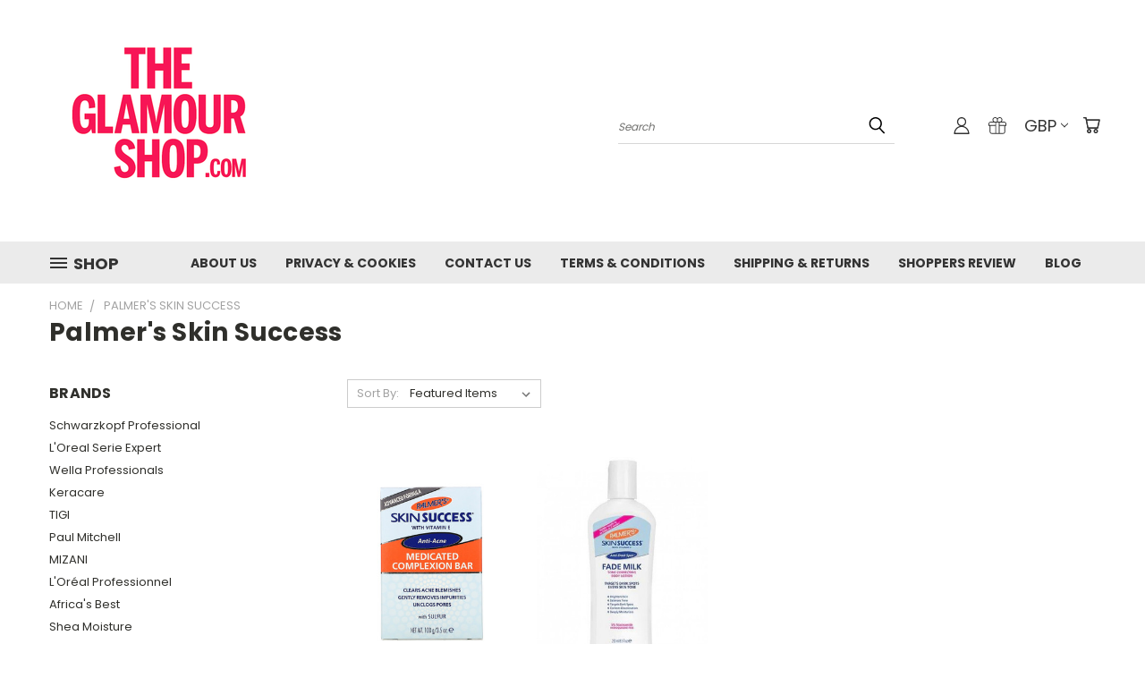

--- FILE ---
content_type: text/html; charset=UTF-8
request_url: https://theglamourshop.com/brands/Palmer%27s-Skin-Success-.html
body_size: 32261
content:


<!DOCTYPE html>
<html class="no-js" lang="en">
    <head>
        <title>Palmer&#x27;s-Skin-Success- Products - www.theglamourshop.com</title>
        <link rel="dns-prefetch preconnect" href="https://cdn11.bigcommerce.com/s-bb7f1" crossorigin><link rel="dns-prefetch preconnect" href="https://fonts.googleapis.com/" crossorigin><link rel="dns-prefetch preconnect" href="https://fonts.gstatic.com/" crossorigin>
        <meta name="keywords" content="amazon.co.uk, onbuy, sallybeauty, gorgeousshop.co.uk, gorgeous shop, gorgeousshop.com, www.gorgeousshop.co.uk, beauty salon supplies, beauty supply, wholesale beauty supplies, sally beauty supply, beauty supplies online, beauty supplies, hair stylist supplies, hair care supplies, hair supplies online, hair supplies, hairdresser supplies, hairdressing supplies, wholesale professional hair care products, professional hair products brands, professional hair product, professional hair styling products, discount professional hair products, professional hair, professional hair supplies, professional hair care, professional hair care products, professional hair products, hair products online australia, surface hair products online, unite hair products online, hair product online, online hair products, beauty products online, cheap hair products online, hair products online, nexxus hair thickening shampoo, nexxus hair shampoo, hair products shampoo, hair shampoo products, shampoo hair products, hair care shampoo, best hair shampoo, hair shampoo brands, hair shampoo, glamour, the glamour shop uk, conde nast glamour, glamour conde nast, fifties glamour, glamour diets, instant glamour, american glamour magazine, glamour magazine competition, glamour wedding invitations, fashion makeup looks, glamourous evening dresses, woman and home magazine subscription, super glamour model, glamour free gift, glamour posters, vintage glamour clothing, lizzie miller glamour, underwater glamour, vintage glamour photos, free makeup tips, top glamour photographers, hollywood glamour photography, glamours dresses, latest fashion tips, latest fashion looks, make up artist bristol, glamourous camping, 40 s glamour, glamour puds recipes, glamour model directory, indian glamour girls, glamour magazine internships, glamour spells, celebrity magazine uk, glamour bar shanghai, glamour sunglasses, glamour bedding, smitten glamour, glamour smitten, glamour by dawn, glamour model search, uk fashion news, fashion news uk, vintage glamour dress, glamour fashion models, glamour magazine careers, contemporary make up, beauty magazines uk, irish glamour, glamour magazine internship, hair and beauty news, hollywood glamour style, hollywood glamour furniture, glamour gloves, glamour magazine jobs, glamour photography tips, hollywood glamour makeup, female glamour models, best glamour photography, hollywood glamour costumes, glamour modelling jobs, glamour retouching, health and beauty sites, 1950s hollywood glamour, glamour model photographers, glamour modeling jobs, look magazine subscription, vintage glamour dresses, subscribe to glamour, glamour subscribe, vintage hollywood glamour, glamour en espanol, lea michele glamour, glamour modeling pictures, glamour magazine online, online glamour magazine, glamour subscriptions, 1940s hollywood glamour, bollywood glamour, glamour model work, glamour model jobs, hire glamour model, glamour model hire, glamour watches, glamour clothes uk, glamour underwear, beauty magazine uk, glamour magazine contact, glamour giveaway, glamor magazine uk, glamour party theme, glamour photography lighting, glamour magazine address, glamour app, glamour.co.uk, glamour calendars, www.glamour, glamour gifts, glamour modelling london, health advice for women, glam wedding dresses, hire glamour models, glamour models hire, nepali glamour, indian glamour models, indian glamour model, hollywood glamour hairstyles, glamour daze, hollywood glamour theme, hair and makeup looks, glamour dresses uk, celebrity makeup tips, glamour competitions, glamour tops, 70 s glamour, asian bridal make up artists, 60s glamour, glamour modelling portfolio, 40s glamour, glamour modelling uk, glamour magazine covers, glamour clothing uk, hollywood glamour bedroom, 1940 s glamour, english glamour models, prima magazine subscription, photographic glamour models, urban glamour, hammer glamour, vogue glamour, glamour handbags, kim kardashian glamour, health magazines uk, aviation glamour, glamour party ideas, heat magazine subscription, glamour websites, current fashion trends 2011, wedding make up essex, glamour model portfolios, glamour models portfolios, high heels glamour, glamour high heels, make up looks 2011, 70s glamour, glamour photography studios, global glamour, glamour wigs, glamour internship, glamourous grannies, glamour models london, london glamour models, glamour model portfolio, glamour paws, 1920s glamour, glamour mobile, glamour dictionary, glamour photography techniques, glamourous shoes, hollywood glamour party, glamour photo galleries, glamour photographers london, london glamour photographers, fashion and beauty tips, www.glamour.com, glamour girl clothing, chicco liteway glamour, glamour photography models, glamour girls clothing, glamour parking, cat walk looks, makeup looks 2011, glamour studio photography, new glamour models, hollywood glamour decor, glamour aunties, glamour makeover, hair magazine uk, london glamour photographer, glamour photographer london, glamour magazine usa, glamour girl dresses, glamour photography poses, black glamour model, gothic glamour, glamourous perfume, glamour pets, catwalk glamour, glamour photo shoots, glamour jeans, glamour photography london, london glamour photography, black glamour models, good make up tips, hair and beauty tips and tricks, glamour us magazine, us glamour magazine, glamour magazine us, glamour hair and beauty, pure glamour, glamour girl photos, glamour model london, glamour bunny, glamour prom dresses, glamour girl pictures, babyliss glamour waves, vintage glamour wedding, sexy glamour shots, make up testers, japanese glamour, glamour model photography, dj glamour, make up artist birmingham, instyle magazine subscription, glamour plus size, plus size glamour, glamour kills clothing, glamour weddings, glamour magazine cover, glamour tan, red magazine subscription, glamour photo studio, glamour stills, beauty tips for teenagers, glamour ma, glamour portfolio, 1950 s glamour, glamour wedding dresses, glamour jewellery, glamour chase, barbie glamour camper, southern glamour girls, hollywood glamour hair, woman and home subscription, womens fashion magazine, gamour, 50 s glamour, 80s glamour, fashion london magazine, glamour magasine, glamour dogs, glamour quotes, make up brands uk, glitz n glamour, glamour girls photos, glamourmag, catwalk make up, glamour italy, modern glamour, glamour couture, lauren conrad glamour, free glamour photos, splash of glamour, hair and beauty magazine, glamour gurlz, glamour font, glamour girlz, glamour editor, high street outfits, glamour logo, best make up tips, teenage beauty tips, glamourize, fashion ideas for women, free beauty tips, make up artist portfolio, glamour bags, fashion trends uk, make up competitions, glamour heels, glamour horoscopes, horoscopes glamour, asian bridal makeup artist, hollywood glamour outfits, glamour hair salon, latest hair fashion, 50s glamour, 1940s glamour, glamour group, glamour portraits, best makeup tips, glamour hair extensions, beuty tips, wedding make up prices, glamour mum, bridal make up ideas, top beauty tips, glamour horoscope, glamour model pictures, glamour hair styles, glamour beauty salon, glamour furniture, gasoline glamour, hair and makeup ideas, glamour doll eyes, glamour model photos, glamour lounge, glamour jewelry, glamour bedroom, glamour south africa, glamour camping, glamour blogs, good make up brands, cosmopolitan magazine subscription, glamour magazine subscription, glamour italia, barbie glamour jet, glamour gals, glamour puds, wall glamour, make up artist magazine, glamour poses, health and beauty tips, classic glamour, skinny glamour, summer beauty tips, 1950s glamour, woman magazine uk, makeup artist magazine, glamour cakes, glamour hairstyles, hairstyles glamour, glamour wallpapers, glamour queen, women magazines uk, glamourous women, woman magazine online, glamour lashes, glamour dog, glamour accessories, glamour in french, french glamour, hollywood glamour wedding, celebrity make up artists, hollywood glamour dresses, young glamour, make up artist website, make up magazines, latest fashion news, italian glamour, hollywood glamour dress, define glamour, mobile make up artist, glamour competition, glamour jobs, womens fashion trends, garage glamour, glamour mags, glamour magazin, glamour model management, glamour meaning, latest fashion trends for women, glamour glow, glamour website, glamour sites, glamour design, wedding day make up, great glamour, asian make up artists, latest clothing trends, glamour extensions, famous make up artists, latest fashion trends 2011, glamour cat, glamour facebook, celebrity makeup artist, famous make up artist, mobile makeup artist, glamour photoshoot, glamour wallpaper, glmour, american glamour, glamour secrets, famous makeup artists, glamour magazines, glamour model agents, latest fashion styles, make up offers, retro glamour, glamour parties, glamuor, new fashion styles, british glamour model, wedding hairstyles 2011, glamour film, glamour subscription, mizz magazine, discounted make up, glamourous girls, woman and home magazine, glamour usa, indian glamour, glamour girls games, glamourmagazine, make up gift sets, galmour, womens fitness magazine, glamour photo shoot, glamour rose, makeover tips, glamour look, pinup glamour, at glamour london, tamil glamour, asian make up artist, best beauty tips, make up advice, glamour models agencies, pin up glamour, hair and makeup tips, makeup and hair tips, makeup advice, glamour to go, women magazine uk, glamour mag, glamour models agency, british glamour magazine, glamour france, best make up products, glamour shoes, latest trends for women, eve magazine, asian makeup artist, glamour box, glamour model uk, uk glamour model, exbii glamour, make up courses london, glamoure, glamour baby, natural make up tips, shout magazine, fashion style 2011, glamour art, make up artists london, glamour definition, makeup artists london, top make up artists, style hair and beauty, glamour rock, cosmopolitan subscription, freelance make up artist, glamour world, world of glamour, glamour cover, glamour modelling agency,, glamour m, top makeup artists, glamour modelling agencies, glamour modeling agency, glamour modeling agencies, make up tip, glamour model agencies, make up artist london, london make up artist, glamour puss, glamour room, glamour us, us glamour, fashion tips for women, glamour model agency, model agency glamour, glamour boudoir photography, glamour awards, uk glamour magazine, glamour magazine uk, glamour uk magazine, glam magazine, sexy glamour photos, new woman magazine, makeup artist london, glamour con, glamour bridal, glamourous gowns, wedding make up tips, make up for teenagers, professional make up kits, glamour agencies, glamour studios, glamour book, glamour store, beauty tips for women, glamour games, asian bridal make up, glamour makeup, glamour agency, beauty tips for girls, hair beauty uk, uk hair and beauty, latest fashion for women, latest women fashion, glamour make up, glamour photography gallery, fashion 2011 women, asian bridal makeup, vintage glamour, glamour vintage, glamour wedding, glamour doll, uk magazine subscriptions, magazine subscriptions uk, glamour night, make up artist course, hair and beauty tips, glamou, glamour shoot, glamour photo gallery, glamourous life, glamour boutique, magazine subscription offers, glamour pic, glamourous clothing, glamour co, glamourous clothes, cheap magazine subscriptions, black glamour, make up artist courses, old hollywood glamour, glamour eyes, beauty advice, adult glamour, spring 2011 fashion, spring fashion 2011, glamour style, glamour photos gallery, glamour wear, natural beauty tips, glamour online, photography glamour shots, glamour party, glamour forums, glamour house, glamour women, women glamour, glamourous dresses, glamourous lyrics, summer fashion 2011, summer 2011 fashion, glamour shots pictures, good housekeeping magazine, beauty tip, glamour glitter, hairstyle tips, glamour nail, glamourous dress, glamour beauty, glamour blog, designer makeup, glamour studio, glamour modelling, glamour nails, best make up brands, makeup magazine, the glamour shop, glamour shop, buy makeup online, glamour shopping, glamour sims, she magazine, make up designer, designer make up, glamour outfits, bazaar magazine, fergie glamourous, magazine boutique, wedding make up artists, glamour for you, make up artist jobs, glamour salon, buy make up online, makeup secrets, glamour gowns, glamour 2011, glamour barbie, glamour clothes, make up magazine, glamour 2, bridal make up artists, glamour gallery, bridal makeup artists, glamour life, glamorous magazine, forum glamour, glamour video, nude make up, make up prices, glamour modeling, mobile make up, hair glamour, glamour hair, wedding make up artist, fashion and glamour, fashion glamour, glamour fashion, bobby brown make up, make up websites, gold make up, vogue, elle, fashion, make up trends, bridal make up artist, revista glamour, home beauty tips, beauty tips in urdu, fashion looks, prom make up, glamour clothing, bridal makeup artist, glamour shoots, glamour dresses, glamour picture, discount make up, make up companies, glamour hollywood, hollywood glamour, british glamour, glamour dress, makeup styles, channel make up, woman magazines, hysteric glamour, allure magazine, make up shop online, make up online shop, latest fashion trend, new fashion designers, make up sale, make up styles, current fashion, hero honda glamour, free make up samples, make up party, glamour shot, glamour pics, make up artistry, glitzy glamour, loreal make up, new fashions, free makeup samples, makeup tips and tricks, make up tips and tricks, latest fashions, new fashion trends, glamour photographer, uk glamour, glamour uk, bride make up, womens magazines, make up sites, glitz and glamour, glamour glitz, glitz &amp;amp; glamour, glitz glamour, glamour and glitz, make up 2011, instyle magazine, make up tricks, make up samples, glamour shots, glamour photographers, latest fashion trends, fashion websites, make up jobs, make up collection, make up products, makeup products, glamours, good make up, make up box, make up sets, photography glamour, glamour photography, company magazine, glamor magazine, make up professional, glamour photo, shape magazine, make up brands, make up looks, fashion tips, glamo, cheap makeup, the hair magazine, the latest gossip, makeup brands, celebrity make up, glamour girl, girl glamour, makeup looks, make up ideas, make up brand, cheap make up, women magazines, makeup ideas, make up course, glamour pictures, make up shops, celebrity makeup, cosmetics online, advice on dating, dating advice, make up courses, makeup shop, glam our, makeup set, natural make up, make up and beauty, beauty make up, make up beauty, girls glamour, glamour girls, make up kits, cosmopolitan magazine, make up case, glamour magazine, magazine glamour, magazines uk, barbie make up, glamour photos, make up pictures, buy make up, make up kit, make up shop, mineral make up, woman fashion, glamour model, model glamour, magazines online, make up for brides, skin tips, make up store, woman magazine, make up site, beauty tips and tricks, free makeup, spring fashion, woman and home, fashion styles, hair and make up, hair make up, fashion magazines, face make up, make up face, make up on line, best make up, make up for girls, summer fashion, this is glamourous, glamourous, glamur, best makeup, what is the latest fashion, latest fashion, the latest fashion, make up wedding, free make up, bridal make up, fashion magazine, make up online, online make up, tips for make up, make up tips, makeup tips, beauty products, fashion outfits, wedding hairstyles, hairstyles 2011, magazine subscriptions, beauty tips, make up artists, which magazine subscription, magazine subscription, new make up, fashion for women, makeup artists, fashion trends, make up artist, makeup artist, new in fashion, fashion designers, glamour glam, glamorous, magazine, magazines, make up, cosmetics, glam, glamour, the glamour, make up set, cosmopolitan, cosmetics make up, make up cosmetics, glamor, hair &amp;amp; beauty, glamour, glamour magazine number, glamour shops, glamour top, glamour fashion store, glamour magazine deals, what is glamour magazine, shoes glamour, latest glamour magazine, fashion glamour magazine, glamour dresses online, glamour online shop, glamour trends, glamour shopping online, магазин glamour, glamour shopping 2012, trend glamour, glamour shop online, glamour магазин, glamour online shopping, glamour fashions, shopping glamour, buy glamour magazine, glamour magazine dresses, glamour outfits, glamour dress 2012, the glamour magazine, online glamour magazine, glamour shopping, glamour magazines uk, glamour fashion magazine, about glamour magazine, magazine glamour, glamour uk subscription, glamour fashion uk, shop glamour, glamour subscription uk, bags of glamour, glamour hair, glamour mag uk, glamour magazines, glamour fashion, glamour mag, glamour magazine uk, glamour shop, the glamour shop, hairstyles, shampoo, shampoos, beauty salon, in black hair, hair &amp;amp; beauty, natural hair, african hair products, hair, hair products, hair and products, hair products for hair african american, hair beauty supply, hair care, treatment for hair, beauty supplies, product for hair, hair product, beauty and hair salon, kerastase, sally beauty supply, hair shampoo, shampoo in hair, shampoo hair, how to shampoo hair, shampoo and hair, shampoo for hair, black hairstyles, haircare skin products, redken, hairstyles 2011, treatments for hair, african american hairstyles, hair shampoos, products for beauty, beauty products from beauty products, best shampoo, hair gel, hair remedies care, skin products, products skin care, hair, afro, afro hair products, skincare, hair conditioner, top shampoo, skin care product, best shampoos, hair for black women, shampoo reviews, dry shampoo, nioxin, conditioner and shampoo, conditioner shampoo, shampoo and conditioner, shampoo or conditioner, shampoo conditioner, shampoo &amp;amp; conditioner, hairstyles for black women, care beauty products, best conditioners, hair supplies, natural hair styles, best hair products, best products for hair, hair curlers, make up uk, uk make up, natural black hair, black natural hair, best shampoo for hair, loreal shampoo, black afro hair, face products, shampoo and conditioners, cosmetics products, products cosmetics, make hair curly, top hair products, hair care products, care hair products, skin care reviews, uk cosmetics, best hair product, color shampoo, dandruff shampoo, hairdressing supplies, natural hair care, uk makeup, body products, natural shampoo, shampoo, natural cosmetic products, hair growth vitamins, hair care product, loreal, kleral, hair color, professional shampoo, mizani, keracare, affirm, palmers, victoria&amp;#039;s secret, hair products, cosmetics, professional hair products, creme of nature, kerastase, tigi, goldwell, KMS California, american crew, kleral, loreal, schwarzkopf, wella, best african american hair products, avlon hair products, avalon hair products, afro hair products, health and beauty, health, beauty, shop, fragrance, aftershave, make up, skin care, he glamour shop, Wahl, super taper, sterling 2, DHC, Palmers Cocoa Butter, Mizani, Organic root, Dark lovely, bigen, Hair color, KMS, Hair Play, Beauty products, Beauty Supplies, Hair beauty products, Health beauty, hair relaxer, afro beauty, afro hair, mizani, brazilain tech, keracare, kms california, palmers, dark &amp;amp; lovely, mythic oil"><link rel='canonical' href='https://theglamourshop.com/brands/Palmer%27s-Skin-Success-.html' /><meta name='platform' content='bigcommerce.stencil' />
        
        

        <link href="https://cdn11.bigcommerce.com/s-bb7f1/product_images/favocon.png" rel="shortcut icon">
        <meta name="viewport" content="width=device-width, initial-scale=1">

        <script nonce="">
            document.documentElement.className = document.documentElement.className.replace('no-js', 'js');
        </script>

        <script nonce="">
    function browserSupportsAllFeatures() {
        return window.Promise
            && window.fetch
            && window.URL
            && window.URLSearchParams
            && window.WeakMap
            // object-fit support
            && ('objectFit' in document.documentElement.style);
    }

    function loadScript(src) {
        var js = document.createElement('script');
        js.src = src;
        js.onerror = function () {
            console.error('Failed to load polyfill script ' + src);
        };
        document.head.appendChild(js);
    }

    if (!browserSupportsAllFeatures()) {
        loadScript('https://cdn11.bigcommerce.com/s-bb7f1/stencil/676bd600-72bf-013e-283e-52d757b7d191/e/8834e7a0-72d2-013e-9af3-2e6c2df01e91/dist/theme-bundle.polyfills.js');
    }
</script>
        <script nonce="">window.consentManagerTranslations = `{"locale":"en","locales":{},"translations":{}}`;</script>

        <script nonce="">
            window.lazySizesConfig = window.lazySizesConfig || {};
            window.lazySizesConfig.loadMode = 1;
        </script>
        <script nonce="" async src="https://cdn11.bigcommerce.com/s-bb7f1/stencil/676bd600-72bf-013e-283e-52d757b7d191/e/8834e7a0-72d2-013e-9af3-2e6c2df01e91/dist/theme-bundle.head_async.js"></script>

        <script src="https://ajax.googleapis.com/ajax/libs/webfont/1.6.26/webfont.js"></script>

        <script>
            WebFont.load({
                custom: {
                    families: ['Karla', 'Roboto', 'Source Sans Pro']
                },
                classes: false
            });
        </script>


        <link href="https://fonts.googleapis.com/css?family=Poppins:400,700&display=swap" rel="stylesheet">
        <link data-stencil-stylesheet href="https://cdn11.bigcommerce.com/s-bb7f1/stencil/676bd600-72bf-013e-283e-52d757b7d191/e/8834e7a0-72d2-013e-9af3-2e6c2df01e91/css/theme-0e2a62e0-7c80-013e-0430-6efcfde8360a.css" rel="stylesheet">
        <link data-stencil-stylesheet href="https://cdn11.bigcommerce.com/s-bb7f1/stencil/676bd600-72bf-013e-283e-52d757b7d191/e/8834e7a0-72d2-013e-9af3-2e6c2df01e91/css/vault-0e2a62e0-7c80-013e-0430-6efcfde8360a.css" rel="stylesheet">
        <link data-stencil-stylesheet href="https://cdn11.bigcommerce.com/s-bb7f1/stencil/676bd600-72bf-013e-283e-52d757b7d191/e/8834e7a0-72d2-013e-9af3-2e6c2df01e91/css/custom-0e2a62e0-7c80-013e-0430-6efcfde8360a.css" rel="stylesheet">

        <!-- Start Tracking Code for analytics_facebook -->

<script>
!function(f,b,e,v,n,t,s){if(f.fbq)return;n=f.fbq=function(){n.callMethod?n.callMethod.apply(n,arguments):n.queue.push(arguments)};if(!f._fbq)f._fbq=n;n.push=n;n.loaded=!0;n.version='2.0';n.queue=[];t=b.createElement(e);t.async=!0;t.src=v;s=b.getElementsByTagName(e)[0];s.parentNode.insertBefore(t,s)}(window,document,'script','https://connect.facebook.net/en_US/fbevents.js');

fbq('set', 'autoConfig', 'false', '1722241154671612');
fbq('dataProcessingOptions', ['LDU'], 0, 0);
fbq('init', '1722241154671612', {"external_id":"137213e4-3acf-4f22-972e-eff416444c69"});
fbq('set', 'agent', 'bigcommerce', '1722241154671612');

function trackEvents() {
    var pathName = window.location.pathname;

    fbq('track', 'PageView', {}, "");

    // Search events start -- only fire if the shopper lands on the /search.php page
    if (pathName.indexOf('/search.php') === 0 && getUrlParameter('search_query')) {
        fbq('track', 'Search', {
            content_type: 'product_group',
            content_ids: [],
            search_string: getUrlParameter('search_query')
        });
    }
    // Search events end

    // Wishlist events start -- only fire if the shopper attempts to add an item to their wishlist
    if (pathName.indexOf('/wishlist.php') === 0 && getUrlParameter('added_product_id')) {
        fbq('track', 'AddToWishlist', {
            content_type: 'product_group',
            content_ids: []
        });
    }
    // Wishlist events end

    // Lead events start -- only fire if the shopper subscribes to newsletter
    if (pathName.indexOf('/subscribe.php') === 0 && getUrlParameter('result') === 'success') {
        fbq('track', 'Lead', {});
    }
    // Lead events end

    // Registration events start -- only fire if the shopper registers an account
    if (pathName.indexOf('/login.php') === 0 && getUrlParameter('action') === 'account_created') {
        fbq('track', 'CompleteRegistration', {}, "");
    }
    // Registration events end

    

    function getUrlParameter(name) {
        var cleanName = name.replace(/[\[]/, '\[').replace(/[\]]/, '\]');
        var regex = new RegExp('[\?&]' + cleanName + '=([^&#]*)');
        var results = regex.exec(window.location.search);
        return results === null ? '' : decodeURIComponent(results[1].replace(/\+/g, ' '));
    }
}

if (window.addEventListener) {
    window.addEventListener("load", trackEvents, false)
}
</script>
<noscript><img height="1" width="1" style="display:none" alt="null" src="https://www.facebook.com/tr?id=1722241154671612&ev=PageView&noscript=1&a=plbigcommerce1.2&eid="/></noscript>

<!-- End Tracking Code for analytics_facebook -->

<!-- Start Tracking Code for analytics_googleanalytics -->

<!-- Google tag (gtag.js) --> <script async src="https://www.googletagmanager.com/gtag/js?id=AW-982161536"></script><script> window.dataLayer = window.dataLayer || []; function gtag(){dataLayer.push(arguments);}gtag('js', new Date()); gtag('config', 'AW-982161536'); </script>

<!-- Event snippet for Purchase conversion page --> <script> gtag('event', 'conversion', { 'send_to': 'AW-982161536/L6OjCJXorusYEICxqtQD', 'value': 1.0, 'currency': 'GBP', 'transaction_id': '' }); </script>

<!-- End Tracking Code for analytics_googleanalytics -->

<!-- Start Tracking Code for analytics_googleanalytics4 -->

<script data-cfasync="false" src="https://cdn11.bigcommerce.com/shared/js/google_analytics4_bodl_subscribers-358423becf5d870b8b603a81de597c10f6bc7699.js" integrity="sha256-gtOfJ3Avc1pEE/hx6SKj/96cca7JvfqllWA9FTQJyfI=" crossorigin="anonymous"></script>
<script data-cfasync="false">
  (function () {
    window.dataLayer = window.dataLayer || [];

    function gtag(){
        dataLayer.push(arguments);
    }

    function initGA4(event) {
         function setupGtag() {
            function configureGtag() {
                gtag('js', new Date());
                gtag('set', 'developer_id.dMjk3Nj', true);
                gtag('config', 'G-1PNDKLT7W7');
            }

            var script = document.createElement('script');

            script.src = 'https://www.googletagmanager.com/gtag/js?id=G-1PNDKLT7W7';
            script.async = true;
            script.onload = configureGtag;

            document.head.appendChild(script);
        }

        setupGtag();

        if (typeof subscribeOnBodlEvents === 'function') {
            subscribeOnBodlEvents('G-1PNDKLT7W7', false);
        }

        window.removeEventListener(event.type, initGA4);
    }

    

    var eventName = document.readyState === 'complete' ? 'consentScriptsLoaded' : 'DOMContentLoaded';
    window.addEventListener(eventName, initGA4, false);
  })()
</script>

<!-- End Tracking Code for analytics_googleanalytics4 -->

<!-- Start Tracking Code for analytics_siteverification -->

<!-- Google tag (gtag.js) --> <script async src="https://www.googletagmanager.com/gtag/js?id=AW-982161536"></script><script> window.dataLayer = window.dataLayer || []; function gtag(){dataLayer.push(arguments);}gtag('js', new Date()); gtag('config', 'AW-982161536'); </script> 

<!-- End Tracking Code for analytics_siteverification -->

<!-- Start Tracking Code for analytics_visualwebsiteoptimizer -->

<!-- Start Visual Website Optimizer Asynchronous Code -->
<script type='text/javascript'>
var _vwo_code=(function(){
var account_id=51175,
settings_tolerance=2000,
library_tolerance=2500,
use_existing_jquery=false,
// DO NOT EDIT BELOW THIS LINE
f=false,d=document;return{use_existing_jquery:function(){return use_existing_jquery;},library_tolerance:function(){return library_tolerance;},finish:function(){if(!f){f=true;var a=d.getElementById('_vis_opt_path_hides');if(a)a.parentNode.removeChild(a);}},finished:function(){return f;},load:function(a){var b=d.createElement('script');b.src=a;b.type='text/javascript';b.innerText;b.onerror=function(){_vwo_code.finish();};d.getElementsByTagName('head')[0].appendChild(b);},init:function(){settings_timer=setTimeout('_vwo_code.finish()',settings_tolerance);this.load('//dev.visualwebsiteoptimizer.com/j.php?a='+account_id+'&u='+encodeURIComponent(d.URL)+'&r='+Math.random());var a=d.createElement('style'),b='body{opacity:0 !important;filter:alpha(opacity=0) !important;background:none !important;}',h=d.getElementsByTagName('head')[0];a.setAttribute('id','_vis_opt_path_hides');a.setAttribute('type','text/css');if(a.styleSheet)a.styleSheet.cssText=b;else a.appendChild(d.createTextNode(b));h.appendChild(a);return settings_timer;}};}());_vwo_settings_timer=_vwo_code.init();
</script>
<!-- End Visual Website Optimizer Asynchronous Code -->

<!-- End Tracking Code for analytics_visualwebsiteoptimizer -->


<script type="text/javascript" src="https://checkout-sdk.bigcommerce.com/v1/loader.js" defer ></script>
<script type="text/javascript">
var BCData = {};
</script>

<script nonce="{{nonce}}">
(function () {
    var xmlHttp = new XMLHttpRequest();

    xmlHttp.open('POST', 'https://bes.gcp.data.bigcommerce.com/nobot');
    xmlHttp.setRequestHeader('Content-Type', 'application/json');
    xmlHttp.send('{"store_id":"115017","timezone_offset":"1.0","timestamp":"2026-01-27T17:15:01.31628700Z","visit_id":"cd8f598e-383c-4618-8dde-53b4ac5831f7","channel_id":1}');
})();
</script>

 <script data-cfasync="false" src="https://microapps.bigcommerce.com/bodl-events/1.9.4/index.js" integrity="sha256-Y0tDj1qsyiKBRibKllwV0ZJ1aFlGYaHHGl/oUFoXJ7Y=" nonce="" crossorigin="anonymous"></script>
 <script data-cfasync="false" nonce="">

 (function() {
    function decodeBase64(base64) {
       const text = atob(base64);
       const length = text.length;
       const bytes = new Uint8Array(length);
       for (let i = 0; i < length; i++) {
          bytes[i] = text.charCodeAt(i);
       }
       const decoder = new TextDecoder();
       return decoder.decode(bytes);
    }
    window.bodl = JSON.parse(decodeBase64("[base64]"));
 })()

 </script>

    </head>
    <body>
      <!-- ACTIVE SHOPNAV DIM PAGE -->
      <div id="shopnav-dim-page" style="display: none;">
        <div style="top: 50%; left: 50%; display: none;" id="dialog" class="window">
          <div id="san"></div>
        </div>
        <div style="width: 2478px; font-size: 32pt; color:white; height: 1202px; display: none; opacity: 0.4;" id="mask"></div>
      </div>
      <!-- END ACTIVE SHOPNAV DIM PAGE -->
      <svg data-src="https://cdn11.bigcommerce.com/s-bb7f1/stencil/676bd600-72bf-013e-283e-52d757b7d191/e/8834e7a0-72d2-013e-9af3-2e6c2df01e91/img/icon-sprite.svg" class="icons-svg-sprite"></svg>

      <header class="header header-logo--left" role="banner">
    <a href="#" class="mobileMenu-toggle" data-mobile-menu-toggle="menu">
        <span class="mobileMenu-toggleIcon">Toggle menu</span>
    </a>

  <div class="logo-user-section container">
        <div class="header-logo header-logo--left">
            <a href="https://theglamourshop.com/">
            <div class="header-logo-image-container">
                <img class="header-logo-image" src="https://cdn11.bigcommerce.com/s-bb7f1/images/stencil/250x250/the_glamour_shop_com_logo_png_1757770187__29834.original.png" alt="www.WowGlamo.com" title="www.WowGlamo.com">
            </div>
</a>
        </div>
        <nav class="navUser">
    <ul class="navUser-section navUser-section--alt">

        <div class="dropdown dropdown--quickSearch desktop" id="quickSearch" aria-hidden="true" tabindex="-1" data-prevent-quick-search-close>
            <div class="container">
  <a href="#" class="quickSearch-mobileToggle" alt="Submit Search">
      <span class="mobileMenu-toggleIcon"></span>
  </a>
    <form class="form" action="/search.php">
        <fieldset class="form-fieldset">
            <div class="form-field">
                <label class="is-srOnly" for="search_query">Search</label>
                <input class="form-input" data-search-quick name="search_query" id="search_query" data-error-message="Search field cannot be empty." placeholder="Search" autocomplete="off">
                <!-- <input class="button button--primary form-prefixPostfix-button--postfix" type="submit" value=""><svg class="header-icon search-icon"><use xlink:href="#icon-search"></use></svg> -->
            </div>
        </fieldset>
        <div class="search-icon submit">
          <input alt="Submit Search" class="button button--primary form-prefixPostfix-button--postfix" type="submit" value="">
          <svg class="header-icon search-icon" title="submit" alt="submit"><use xlink:href="#icon-search"></use></svg>
        </div>
    </form>
    <section class="quickSearchResults" data-bind="html: results"></section>
</div>
        </div>

        <div class="user-icons">
          <!-- <li class="navUser-item navUser-item--cart user-icons">
              <a
                  class="navUser-action"
                  data-cart-preview
                  data-dropdown="cart-preview-dropdown"
                  data-options="align:right"
                  href="/cart.php"
                  aria-label="Cart with 0 items"
                  <span class="navUser-item-cartLabel"><svg class="header-icon cart-icon"><use xlink:href="#icon-cart"></use></svg></span> <span class="countPill cart-quantity"></span>
              </a>

              <div class="dropdown-menu" id="cart-preview-dropdown" data-dropdown-content aria-hidden="true"></div>
          </li> -->

          <li class="navUser-item navUser-item--cart user-icons">
            <a class="navUser-action"
               data-cart-preview
               data-dropdown="cart-preview-dropdown"
               data-options="align:right"
               href="/cart.php"
               aria-label="Cart with 0 items"
            >
                <!-- <span class="navUser-item-cartLabel">Cart</span>
                <span class="countPill cart-quantity"></span> -->
                <span class="navUser-item-cartLabel"><svg class="header-icon cart-icon"><use xlink:href="#icon-cart"></use></svg></span> <span class="countPill cart-quantity"></span>
            </a>

            <div class="dropdown-menu" id="cart-preview-dropdown" data-dropdown-content aria-hidden="true"></div>
        </li>

          <li class="navUser-item currency-menu">
    <a class="navUser-action has-dropdown" alt="Currency Selector" href="#" data-dropdown="currencySelection" aria-controls="currencySelection" aria-expanded="false">GBP <i class="icon currency" aria-hidden="true"><svg><use xlink:href="#icon-chevron-down" /></svg></i></a>
    <ul class="dropdown-menu" id="currencySelection" data-dropdown-content aria-hidden="true" tabindex="-1">
        <li class="dropdown-menu-item">
              <a class="currency-name-switcher" href="https://theglamourshop.com/brands/Palmer&#039;s-Skin-Success-.html?setCurrencyId=2"
                   data-currency-code="GBP"
                   data-cart-currency-switch-url="/cart/change-currency"
                   data-warning="Promotions and gift certificates that don&#x27;t apply to the new currency will be removed from your cart. Are you sure you want to continue?"
                >
                <strong><img src="https://cdn11.bigcommerce.com/s-bb7f1/lib/flags/gb.gif" border="0" alt="" role="presentation" /> Great Britain Pound</strong>
            </a>
        </li>
        <li class="dropdown-menu-item">
              <a class="currency-name-switcher" href="https://theglamourshop.com/brands/Palmer&#039;s-Skin-Success-.html?setCurrencyId=3"
                   data-currency-code="EUR"
                   data-cart-currency-switch-url="/cart/change-currency"
                   data-warning="Promotions and gift certificates that don&#x27;t apply to the new currency will be removed from your cart. Are you sure you want to continue?"
                >
                <img src="https://cdn11.bigcommerce.com/s-bb7f1/lib/flags/regions/eu.gif" border="0" alt="" role="presentation" /> Euro
            </a>
        </li>
        <li class="dropdown-menu-item">
              <a class="currency-name-switcher" href="https://theglamourshop.com/brands/Palmer&#039;s-Skin-Success-.html?setCurrencyId=4"
                   data-currency-code="AUD"
                   data-cart-currency-switch-url="/cart/change-currency"
                   data-warning="Promotions and gift certificates that don&#x27;t apply to the new currency will be removed from your cart. Are you sure you want to continue?"
                >
                <img src="https://cdn11.bigcommerce.com/s-bb7f1/lib/flags/au.gif" border="0" alt="" role="presentation" /> Australian Dollar
            </a>
        </li>
        <li class="dropdown-menu-item">
              <a class="currency-name-switcher" href="https://theglamourshop.com/brands/Palmer&#039;s-Skin-Success-.html?setCurrencyId=5"
                   data-currency-code="NOK"
                   data-cart-currency-switch-url="/cart/change-currency"
                   data-warning="Promotions and gift certificates that don&#x27;t apply to the new currency will be removed from your cart. Are you sure you want to continue?"
                >
                <img src="https://cdn11.bigcommerce.com/s-bb7f1/lib/flags/no.gif" border="0" alt="" role="presentation" /> Norwegian Krone
            </a>
        </li>
        <li class="dropdown-menu-item">
              <a class="currency-name-switcher" href="https://theglamourshop.com/brands/Palmer&#039;s-Skin-Success-.html?setCurrencyId=6"
                   data-currency-code="CHF"
                   data-cart-currency-switch-url="/cart/change-currency"
                   data-warning="Promotions and gift certificates that don&#x27;t apply to the new currency will be removed from your cart. Are you sure you want to continue?"
                >
                <img src="https://cdn11.bigcommerce.com/s-bb7f1/lib/flags/ch.gif" border="0" alt="" role="presentation" /> Swiss Franc
            </a>
        </li>
        <li class="dropdown-menu-item">
              <a class="currency-name-switcher" href="https://theglamourshop.com/brands/Palmer&#039;s-Skin-Success-.html?setCurrencyId=8"
                   data-currency-code="CAD"
                   data-cart-currency-switch-url="/cart/change-currency"
                   data-warning="Promotions and gift certificates that don&#x27;t apply to the new currency will be removed from your cart. Are you sure you want to continue?"
                >
                <img src="https://cdn11.bigcommerce.com/s-bb7f1/lib/flags/ca.gif" border="0" alt="" role="presentation" /> Canadian Dollar
            </a>
        </li>
        <li class="dropdown-menu-item">
              <a class="currency-name-switcher" href="https://theglamourshop.com/brands/Palmer&#039;s-Skin-Success-.html?setCurrencyId=9"
                   data-currency-code="CZK"
                   data-cart-currency-switch-url="/cart/change-currency"
                   data-warning="Promotions and gift certificates that don&#x27;t apply to the new currency will be removed from your cart. Are you sure you want to continue?"
                >
                <img src="https://cdn11.bigcommerce.com/s-bb7f1/lib/flags/cz.gif" border="0" alt="" role="presentation" /> Czech Republic Koruna
            </a>
        </li>
        <li class="dropdown-menu-item">
              <a class="currency-name-switcher" href="https://theglamourshop.com/brands/Palmer&#039;s-Skin-Success-.html?setCurrencyId=10"
                   data-currency-code="DKK"
                   data-cart-currency-switch-url="/cart/change-currency"
                   data-warning="Promotions and gift certificates that don&#x27;t apply to the new currency will be removed from your cart. Are you sure you want to continue?"
                >
                <img src="https://cdn11.bigcommerce.com/s-bb7f1/lib/flags/dk.gif" border="0" alt="" role="presentation" /> Danish Krone
            </a>
        </li>
        <li class="dropdown-menu-item">
              <a class="currency-name-switcher" href="https://theglamourshop.com/brands/Palmer&#039;s-Skin-Success-.html?setCurrencyId=11"
                   data-currency-code="HKD"
                   data-cart-currency-switch-url="/cart/change-currency"
                   data-warning="Promotions and gift certificates that don&#x27;t apply to the new currency will be removed from your cart. Are you sure you want to continue?"
                >
                <img src="https://cdn11.bigcommerce.com/s-bb7f1/lib/flags/hk.gif" border="0" alt="" role="presentation" /> Hong Kong Dollar
            </a>
        </li>
        <li class="dropdown-menu-item">
              <a class="currency-name-switcher" href="https://theglamourshop.com/brands/Palmer&#039;s-Skin-Success-.html?setCurrencyId=13"
                   data-currency-code="ISK"
                   data-cart-currency-switch-url="/cart/change-currency"
                   data-warning="Promotions and gift certificates that don&#x27;t apply to the new currency will be removed from your cart. Are you sure you want to continue?"
                >
                <img src="https://cdn11.bigcommerce.com/s-bb7f1/lib/flags/is.gif" border="0" alt="" role="presentation" /> Icelandic Króna
            </a>
        </li>
        <li class="dropdown-menu-item">
              <a class="currency-name-switcher" href="https://theglamourshop.com/brands/Palmer&#039;s-Skin-Success-.html?setCurrencyId=14"
                   data-currency-code="USD"
                   data-cart-currency-switch-url="/cart/change-currency"
                   data-warning="Promotions and gift certificates that don&#x27;t apply to the new currency will be removed from your cart. Are you sure you want to continue?"
                >
                <img src="https://cdn11.bigcommerce.com/s-bb7f1/lib/flags/us.gif" border="0" alt="" role="presentation" /> US Dollar
            </a>
        </li>
    </ul>
</li>

            <li class="navUser-item user-icons gift-certificates">
                <a alt="Gift Certificates" class="navUser-action" href="/giftcertificates.php"><svg class="header-icon gift-icon"><use xlink:href="#icon-gift" /></svg></a>
            </li>

        <a class="navUser-action navUser-item--compare" href="/compare" data-compare-nav><svg class="header-icon compare-icon"><use xlink:href="#icon-compare"></use></svg><span class="countPill countPill--positive countPill--alt compare"></span></a>

        <!-- <li class="navUser-item navUser-item--account user-icons account"> -->
                    <!-- <a class="navUser-action" href="/login.php"><svg class="header-icon account-icon"><use xlink:href="#icon-account"></use></svg></a> -->
                    <!-- <ul class="account-link enabled"> -->
    <li class="navUser-item navUser-item--account user-icons account">
        <a class="navUser-action account signin-list" alt="User Toolbox" href="/login.php"><svg class="header-icon account-icon"><use xlink:href="#icon-account"></use></svg></a>
        <!-- <a class="navUser-action login" href="/login.php">Sign in</a> -->
        <div class="dropdown-menu signin-list" id="account-dropdown-signin-list">
          <!-- <h2 class="container-header">Account Info</h2> -->
            <nav class="navBar navBar--sub navBar--account signin-list">
    <ul class="navBar-section signout-list">
      <li>
        <a class="navBar-action signout-list" href="/login.php">Sign in  </a>
          <span class="navUser-or"> or </span>
          <a class="navBar-action signout-list" href="/login.php?action=create_account">  Register</a></li>
    </ul>
</nav>
            <!-- <hr class="left full-width" /> -->
            <!-- { {> components / common / currency-selector-dropdown } } -->
            <!-- <a class="button button--primary signin-register logout-button" href="/login.php">Sign in</a> -->
        </div>
     </li>
<!-- </ul> -->
        <!-- </li> -->

        <li class="navUser-item quicksearch mobile">
            <a class="navUser-action navUser-action--quickSearch desktop-toggle" href="#" data-search="quickSearch" aria-controls="quickSearch" aria-expanded="false"><svg class="header-icon search-icon"><use xlink:href="#icon-search"></use></svg></a>
        </li>

    </ul>
    </div>

</nav>
  </div>
    <div id="menu-wrapper">
        <div class="navPages-container" id="menu" data-menu>
          <div class="navPages-wider desktop">
  <div class="nav-minus-logo">
  <div class="mega-cat-nav ">
    <li class="navPages-item navPages-item-page container-header btn">
      <a class="navPages-action">
        <svg class="mega-menu-icon open"><use xlink:href="#icon-v-menu" /></svg><svg class="mega-menu-icon close"><use xlink:href="#icon-close" /><span class="burger-menu">Shop</span><span class="burger-menu fixed">Menu</span>
      </a>
      <div class="clear"></div>
    </li>
    <nav class="navPages">
      <div class="mega-cat-dropdown">
        <div class="inner">

        <div id="page-wrapper">
        <div class="category-list">
          <h2 class="container-header mobile">Categories</h2>
          <li class="navPages-item top-level categories">
              <div class="desktop">
    <a class="navPages-action navPages-action-depth-max has-subMenu is-root second-level-parent sideNavTopLevel needsclick" href="https://theglamourshop.com/haircare/">HairCare
    <i class="icon navPages-action-moreIcon closed topLevel" aria-hidden="true"><svg><use xlink:href="#icon-chevron-down" /></svg></i>
    </a>
    <div class="navPage-subMenu navPage-subMenu-horizontal second-level-flyout" id="navPages-1" aria-hidden="true" tabindex="-1">
  <div class="category-title">
    <h2><a class="category-title" href="https://theglamourshop.com/haircare/">HairCare</a></h2>
    <div class="flyout-pagination-container top">
      <a class="navPages-action previous">
        <i class="icon prev" aria-hidden="true">
          <svg><use xlink:href="#icon-circle-left" /></svg>
        </i>
      </a>
      <!-- <span class="dots"></span> -->
      <a class="navPages-action next">
        <i class="icon next" aria-hidden="true">
          <svg><use xlink:href="#icon-circle-right" /></svg>
        </i>
      </a>
    </div>
  </div>
  <div class="flyout-pagination-container bottom">
    <a class="navPages-action previous">
      <i class="icon prev" aria-hidden="true">
        <svg><use xlink:href="#icon-chevron-left" /></svg>
      </i>
    </a>
    <span class="dots"></span>
    <a class="navPages-action next">
      <i class="icon next" aria-hidden="true">
        <svg><use xlink:href="#icon-chevron-left" /></svg>
      </i>
    </a>
  </div>

  <div class="desktop">
    <ul class="navPage-subMenu-list all-second-level-plus-container flyout-page-wrapper">
            <li class="navPage-subMenu-item-child second-level">
                    <a class="navPage-subMenu-action navPages-action second-level" href="https://theglamourshop.com/lotions-moisturizer/">Lotions &amp; Moisturizer</a>
                    <!-- <a class="navPage-subMenu-action navPages-action navPages-action-depth-max view-all" href="https://theglamourshop.com/lotions-moisturizer/">View All</a> -->
            </li>
            <li class="navPage-subMenu-item-child second-level">
                    <a class="navPage-subMenu-action navPages-action second-level" href="https://theglamourshop.com/shampoos/">Shampoos</a>
                    <!-- <a class="navPage-subMenu-action navPages-action navPages-action-depth-max view-all" href="https://theglamourshop.com/shampoos/">View All</a> -->
            </li>
            <li class="navPage-subMenu-item-child second-level">
                    <a class="navPage-subMenu-action navPages-action second-level" href="https://theglamourshop.com/conditioners/">Conditioners </a>
                    <!-- <a class="navPage-subMenu-action navPages-action navPages-action-depth-max view-all" href="https://theglamourshop.com/conditioners/">View All</a> -->
            </li>
            <li class="navPage-subMenu-item-child second-level">
                    <a class="navPage-subMenu-action navPages-action second-level" href="https://theglamourshop.com/hair-treatments/">Treatments</a>
                    <!-- <a class="navPage-subMenu-action navPages-action navPages-action-depth-max view-all" href="https://theglamourshop.com/hair-treatments/">View All</a> -->
            </li>
            <li class="navPage-subMenu-item-child second-level">
                    <a class="navPage-subMenu-action navPages-action second-level" href="https://theglamourshop.com/hair-mask/">Hair Mask</a>
                    <!-- <a class="navPage-subMenu-action navPages-action navPages-action-depth-max view-all" href="https://theglamourshop.com/hair-mask/">View All</a> -->
            </li>
            <li class="navPage-subMenu-item-child second-level">
                    <a class="navPage-subMenu-action navPages-action second-level" href="https://theglamourshop.com/bleach-oxidants/">Bleach &amp; Oxidants</a>
                    <!-- <a class="navPage-subMenu-action navPages-action navPages-action-depth-max view-all" href="https://theglamourshop.com/bleach-oxidants/">View All</a> -->
            </li>
            <li class="navPage-subMenu-item-child second-level">
                    <a class="navPage-subMenu-action navPages-action second-level" href="https://theglamourshop.com/blowdry/">BlowDry</a>
                    <!-- <a class="navPage-subMenu-action navPages-action navPages-action-depth-max view-all" href="https://theglamourshop.com/blowdry/">View All</a> -->
            </li>
            <li class="navPage-subMenu-item-child second-level">
                    <a class="navPage-subMenu-action navPages-action second-level" href="https://theglamourshop.com/color-treated-hair/">Color Treated Hair</a>
                    <!-- <a class="navPage-subMenu-action navPages-action navPages-action-depth-max view-all" href="https://theglamourshop.com/color-treated-hair/">View All</a> -->
            </li>
            <li class="navPage-subMenu-item-child second-level">
                    <a class="navPage-subMenu-action navPages-action second-level" href="https://theglamourshop.com/curlup/">CurlUp</a>
                    <!-- <a class="navPage-subMenu-action navPages-action navPages-action-depth-max view-all" href="https://theglamourshop.com/curlup/">View All</a> -->
            </li>
            <li class="navPage-subMenu-item-child second-level">
                    <a class="navPage-subMenu-action navPages-action second-level" href="https://theglamourshop.com/frizz-control/">Frizz Control</a>
                    <!-- <a class="navPage-subMenu-action navPages-action navPages-action-depth-max view-all" href="https://theglamourshop.com/frizz-control/">View All</a> -->
            </li>
            <li class="navPage-subMenu-item-child second-level">
                    <a class="navPage-subMenu-action navPages-action second-level" href="https://theglamourshop.com/hair-volume/">Hair Volume</a>
                    <!-- <a class="navPage-subMenu-action navPages-action navPages-action-depth-max view-all" href="https://theglamourshop.com/hair-volume/">View All</a> -->
            </li>
            <li class="navPage-subMenu-item-child second-level">
                    <a class="navPage-subMenu-action navPages-action second-level" href="https://theglamourshop.com/hair-styling-products/">Hair Styling Products</a>
                    <!-- <a class="navPage-subMenu-action navPages-action navPages-action-depth-max view-all" href="https://theglamourshop.com/hair-styling-products/">View All</a> -->
            </li>
            <li class="navPage-subMenu-item-child second-level">
                    <a class="navPage-subMenu-action navPages-action second-level" href="https://theglamourshop.com/keratin-treatment/">Keratin Treatment</a>
                    <!-- <a class="navPage-subMenu-action navPages-action navPages-action-depth-max view-all" href="https://theglamourshop.com/keratin-treatment/">View All</a> -->
            </li>
            <li class="navPage-subMenu-item-child second-level">
                    <a class="navPage-subMenu-action navPages-action second-level" href="https://theglamourshop.com/volumizing/">Volumizing</a>
                    <!-- <a class="navPage-subMenu-action navPages-action navPages-action-depth-max view-all" href="https://theglamourshop.com/volumizing/">View All</a> -->
            </li>
            <li class="navPage-subMenu-item-child second-level">
                    <a class="navPage-subMenu-action navPages-action navPages-action-depth-max has-subMenu second-level" href="https://theglamourshop.com/hair-colourants/">
                        Hair Colourants  <i class="icon navPages-action-moreIcon second-level" aria-hidden="true"><svg><use xlink:href="#icon-chevron-down" /></svg></i>
                    </a>
                    <div class="navPage-subMenu navPage-subMenu-horizontal third-level-flyout" id="navPages-37" aria-hidden="true" tabindex="-1">
    <ul class="navPage-subMenu-list">
            <li class="navPage-subMenu-item-child third-level">
                    <a class="navPage-subMenu-action navPages-action" href="https://theglamourshop.com/bleaching/">Bleaching</a>
            </li>
            <li class="navPage-subMenu-item-child third-level">
                    <a class="navPage-subMenu-action navPages-action" href="https://theglamourshop.com/professional-hair-peroxide-developers/">Professional Hair Peroxide &amp; Developers</a>
            </li>
            <li class="navPage-subMenu-item-child third-level">
                    <a class="navPage-subMenu-action navPages-action" href="https://theglamourshop.com/coloured-hair-care/">Coloured Hair Care</a>
            </li>
            <li class="navPage-subMenu-item-child third-level">
                    <a class="navPage-subMenu-action navPages-action" href="https://theglamourshop.com/permanent-hair-color/">Permanent Hair color</a>
            </li>
            <li class="navPage-subMenu-item-child third-level">
                    <a class="navPage-subMenu-action navPages-action" href="https://theglamourshop.com/semi-permanent-hair-color/">Semi-Permanent Hair Color</a>
            </li>
            <li class="navPage-subMenu-item-child third-level">
                    <a class="navPage-subMenu-action navPages-action" href="https://theglamourshop.com/mens-hair-color/">Mens Hair Color</a>
            </li>
        <li class="navPage-subMenu-item-paren view-all">
            <a class="navPage-subMenu-action navPages-action navPages-action-depth-max view-all" href="https://theglamourshop.com/hair-colourants/">View All</a>
        </li>
    </ul>
</div>
            </li>
            <li class="navPage-subMenu-item-child second-level">
                    <a class="navPage-subMenu-action navPages-action second-level" href="https://theglamourshop.com/leave-in-conditioner/">Leave in Conditioner </a>
                    <!-- <a class="navPage-subMenu-action navPages-action navPages-action-depth-max view-all" href="https://theglamourshop.com/leave-in-conditioner/">View All</a> -->
            </li>
            <li class="navPage-subMenu-item-child second-level">
                    <a class="navPage-subMenu-action navPages-action second-level" href="https://theglamourshop.com/hair-oil-serum-treatments/">Hair Oil &amp; Serum Treatments</a>
                    <!-- <a class="navPage-subMenu-action navPages-action navPages-action-depth-max view-all" href="https://theglamourshop.com/hair-oil-serum-treatments/">View All</a> -->
            </li>
            <li class="navPage-subMenu-item-child second-level">
                    <a class="navPage-subMenu-action navPages-action second-level" href="https://theglamourshop.com/hair-serum-polisher/">Hair Serum &amp; Polisher</a>
                    <!-- <a class="navPage-subMenu-action navPages-action navPages-action-depth-max view-all" href="https://theglamourshop.com/hair-serum-polisher/">View All</a> -->
            </li>
            <li class="navPage-subMenu-item-child second-level">
                    <a class="navPage-subMenu-action navPages-action second-level" href="https://theglamourshop.com/hair-styling-spray/">Hair Styling Spray </a>
                    <!-- <a class="navPage-subMenu-action navPages-action navPages-action-depth-max view-all" href="https://theglamourshop.com/hair-styling-spray/">View All</a> -->
            </li>
            <li class="navPage-subMenu-item-child second-level">
                    <a class="navPage-subMenu-action navPages-action second-level" href="https://theglamourshop.com/holiday-hair/">Holiday Hair </a>
                    <!-- <a class="navPage-subMenu-action navPages-action navPages-action-depth-max view-all" href="https://theglamourshop.com/holiday-hair/">View All</a> -->
            </li>
            <li class="navPage-subMenu-item-child second-level">
                    <a class="navPage-subMenu-action navPages-action second-level" href="https://theglamourshop.com/straighteners-hair-styling/">Straighteners &amp; Hair Styling</a>
                    <!-- <a class="navPage-subMenu-action navPages-action navPages-action-depth-max view-all" href="https://theglamourshop.com/straighteners-hair-styling/">View All</a> -->
            </li>
            <li class="navPage-subMenu-item-child second-level">
                    <a class="navPage-subMenu-action navPages-action navPages-action-depth-max has-subMenu second-level" href="https://theglamourshop.com/hair-accessories/">
                        Hair Accessories <i class="icon navPages-action-moreIcon second-level" aria-hidden="true"><svg><use xlink:href="#icon-chevron-down" /></svg></i>
                    </a>
                    <div class="navPage-subMenu navPage-subMenu-horizontal third-level-flyout" id="navPages-42" aria-hidden="true" tabindex="-1">
    <ul class="navPage-subMenu-list">
            <li class="navPage-subMenu-item-child third-level">
                    <a class="navPage-subMenu-action navPages-action" href="https://theglamourshop.com/cutting-combs/">Cutting Combs</a>
            </li>
        <li class="navPage-subMenu-item-paren view-all">
            <a class="navPage-subMenu-action navPages-action navPages-action-depth-max view-all" href="https://theglamourshop.com/hair-accessories/">View All</a>
        </li>
    </ul>
</div>
            </li>
            <li class="navPage-subMenu-item-child second-level">
                    <a class="navPage-subMenu-action navPages-action second-level" href="https://theglamourshop.com/professional-haircare/">Professional Haircare</a>
                    <!-- <a class="navPage-subMenu-action navPages-action navPages-action-depth-max view-all" href="https://theglamourshop.com/professional-haircare/">View All</a> -->
            </li>
            <li class="navPage-subMenu-item-child second-level">
                    <a class="navPage-subMenu-action navPages-action second-level" href="https://theglamourshop.com/afro-hair/">Afro Hair</a>
                    <!-- <a class="navPage-subMenu-action navPages-action navPages-action-depth-max view-all" href="https://theglamourshop.com/afro-hair/">View All</a> -->
            </li>
        <!-- <div class="flyout-pagination-container bottom">
          <a class="navPages-action previous">
            <i class="icon prev" aria-hidden="true">
              <svg><use xlink:href="#icon-chevron-left" /></svg>
            </i>
          </a>
          <span class="dots"></span>
          <a class="navPages-action next">
            <i class="icon next" aria-hidden="true">
              <svg><use xlink:href="#icon-chevron-left" /></svg>
            </i>
          </a>
        </div> -->

    </ul>
    </div>

<div class="mobile">
    <ul class="navPage-subMenu-list all-second-level-plus-container flyout-page-wrapper">
            <li class="navPage-subMenu-item-child second-level">
                    <a class="navPage-subMenu-action navPages-action second-level" href="https://theglamourshop.com/lotions-moisturizer/">Lotions &amp; Moisturizer</a>
                    <!-- <a class="navPage-subMenu-action navPages-action navPages-action-depth-max view-all" href="https://theglamourshop.com/lotions-moisturizer/">View All</a> -->
            </li>
            <li class="navPage-subMenu-item-child second-level">
                    <a class="navPage-subMenu-action navPages-action second-level" href="https://theglamourshop.com/shampoos/">Shampoos</a>
                    <!-- <a class="navPage-subMenu-action navPages-action navPages-action-depth-max view-all" href="https://theglamourshop.com/shampoos/">View All</a> -->
            </li>
            <li class="navPage-subMenu-item-child second-level">
                    <a class="navPage-subMenu-action navPages-action second-level" href="https://theglamourshop.com/conditioners/">Conditioners </a>
                    <!-- <a class="navPage-subMenu-action navPages-action navPages-action-depth-max view-all" href="https://theglamourshop.com/conditioners/">View All</a> -->
            </li>
            <li class="navPage-subMenu-item-child second-level">
                    <a class="navPage-subMenu-action navPages-action second-level" href="https://theglamourshop.com/hair-treatments/">Treatments</a>
                    <!-- <a class="navPage-subMenu-action navPages-action navPages-action-depth-max view-all" href="https://theglamourshop.com/hair-treatments/">View All</a> -->
            </li>
            <li class="navPage-subMenu-item-child second-level">
                    <a class="navPage-subMenu-action navPages-action second-level" href="https://theglamourshop.com/hair-mask/">Hair Mask</a>
                    <!-- <a class="navPage-subMenu-action navPages-action navPages-action-depth-max view-all" href="https://theglamourshop.com/hair-mask/">View All</a> -->
            </li>
            <li class="navPage-subMenu-item-child second-level">
                    <a class="navPage-subMenu-action navPages-action second-level" href="https://theglamourshop.com/bleach-oxidants/">Bleach &amp; Oxidants</a>
                    <!-- <a class="navPage-subMenu-action navPages-action navPages-action-depth-max view-all" href="https://theglamourshop.com/bleach-oxidants/">View All</a> -->
            </li>
            <li class="navPage-subMenu-item-child second-level">
                    <a class="navPage-subMenu-action navPages-action second-level" href="https://theglamourshop.com/blowdry/">BlowDry</a>
                    <!-- <a class="navPage-subMenu-action navPages-action navPages-action-depth-max view-all" href="https://theglamourshop.com/blowdry/">View All</a> -->
            </li>
            <li class="navPage-subMenu-item-child second-level">
                    <a class="navPage-subMenu-action navPages-action second-level" href="https://theglamourshop.com/color-treated-hair/">Color Treated Hair</a>
                    <!-- <a class="navPage-subMenu-action navPages-action navPages-action-depth-max view-all" href="https://theglamourshop.com/color-treated-hair/">View All</a> -->
            </li>
            <li class="navPage-subMenu-item-child second-level">
                    <a class="navPage-subMenu-action navPages-action second-level" href="https://theglamourshop.com/curlup/">CurlUp</a>
                    <!-- <a class="navPage-subMenu-action navPages-action navPages-action-depth-max view-all" href="https://theglamourshop.com/curlup/">View All</a> -->
            </li>
            <li class="navPage-subMenu-item-child second-level">
                    <a class="navPage-subMenu-action navPages-action second-level" href="https://theglamourshop.com/frizz-control/">Frizz Control</a>
                    <!-- <a class="navPage-subMenu-action navPages-action navPages-action-depth-max view-all" href="https://theglamourshop.com/frizz-control/">View All</a> -->
            </li>
            <li class="navPage-subMenu-item-child second-level">
                    <a class="navPage-subMenu-action navPages-action second-level" href="https://theglamourshop.com/hair-volume/">Hair Volume</a>
                    <!-- <a class="navPage-subMenu-action navPages-action navPages-action-depth-max view-all" href="https://theglamourshop.com/hair-volume/">View All</a> -->
            </li>
            <li class="navPage-subMenu-item-child second-level">
                    <a class="navPage-subMenu-action navPages-action second-level" href="https://theglamourshop.com/hair-styling-products/">Hair Styling Products</a>
                    <!-- <a class="navPage-subMenu-action navPages-action navPages-action-depth-max view-all" href="https://theglamourshop.com/hair-styling-products/">View All</a> -->
            </li>
            <li class="navPage-subMenu-item-child second-level">
                    <a class="navPage-subMenu-action navPages-action second-level" href="https://theglamourshop.com/keratin-treatment/">Keratin Treatment</a>
                    <!-- <a class="navPage-subMenu-action navPages-action navPages-action-depth-max view-all" href="https://theglamourshop.com/keratin-treatment/">View All</a> -->
            </li>
            <li class="navPage-subMenu-item-child second-level">
                    <a class="navPage-subMenu-action navPages-action second-level" href="https://theglamourshop.com/volumizing/">Volumizing</a>
                    <!-- <a class="navPage-subMenu-action navPages-action navPages-action-depth-max view-all" href="https://theglamourshop.com/volumizing/">View All</a> -->
            </li>
            <li class="navPage-subMenu-item-child second-level">
                    <a class="navPage-subMenu-action navPages-action navPages-action-depth-max has-subMenu second-level" href="https://theglamourshop.com/hair-colourants/">
                        Hair Colourants 
                    </a>
                    <i class="icon navPages-action-moreIcon second-level" aria-hidden="true"><svg><use xlink:href="#icon-chevron-down" /></svg></i>
                    <div class="navPage-subMenu navPage-subMenu-horizontal third-level-flyout" id="navPages-37" aria-hidden="true" tabindex="-1">
    <ul class="navPage-subMenu-list">
            <li class="navPage-subMenu-item-child third-level">
                    <a class="navPage-subMenu-action navPages-action" href="https://theglamourshop.com/bleaching/">Bleaching</a>
            </li>
            <li class="navPage-subMenu-item-child third-level">
                    <a class="navPage-subMenu-action navPages-action" href="https://theglamourshop.com/professional-hair-peroxide-developers/">Professional Hair Peroxide &amp; Developers</a>
            </li>
            <li class="navPage-subMenu-item-child third-level">
                    <a class="navPage-subMenu-action navPages-action" href="https://theglamourshop.com/coloured-hair-care/">Coloured Hair Care</a>
            </li>
            <li class="navPage-subMenu-item-child third-level">
                    <a class="navPage-subMenu-action navPages-action" href="https://theglamourshop.com/permanent-hair-color/">Permanent Hair color</a>
            </li>
            <li class="navPage-subMenu-item-child third-level">
                    <a class="navPage-subMenu-action navPages-action" href="https://theglamourshop.com/semi-permanent-hair-color/">Semi-Permanent Hair Color</a>
            </li>
            <li class="navPage-subMenu-item-child third-level">
                    <a class="navPage-subMenu-action navPages-action" href="https://theglamourshop.com/mens-hair-color/">Mens Hair Color</a>
            </li>
        <li class="navPage-subMenu-item-paren view-all">
            <a class="navPage-subMenu-action navPages-action navPages-action-depth-max view-all" href="https://theglamourshop.com/hair-colourants/">View All</a>
        </li>
    </ul>
</div>
            </li>
            <li class="navPage-subMenu-item-child second-level">
                    <a class="navPage-subMenu-action navPages-action second-level" href="https://theglamourshop.com/leave-in-conditioner/">Leave in Conditioner </a>
                    <!-- <a class="navPage-subMenu-action navPages-action navPages-action-depth-max view-all" href="https://theglamourshop.com/leave-in-conditioner/">View All</a> -->
            </li>
            <li class="navPage-subMenu-item-child second-level">
                    <a class="navPage-subMenu-action navPages-action second-level" href="https://theglamourshop.com/hair-oil-serum-treatments/">Hair Oil &amp; Serum Treatments</a>
                    <!-- <a class="navPage-subMenu-action navPages-action navPages-action-depth-max view-all" href="https://theglamourshop.com/hair-oil-serum-treatments/">View All</a> -->
            </li>
            <li class="navPage-subMenu-item-child second-level">
                    <a class="navPage-subMenu-action navPages-action second-level" href="https://theglamourshop.com/hair-serum-polisher/">Hair Serum &amp; Polisher</a>
                    <!-- <a class="navPage-subMenu-action navPages-action navPages-action-depth-max view-all" href="https://theglamourshop.com/hair-serum-polisher/">View All</a> -->
            </li>
            <li class="navPage-subMenu-item-child second-level">
                    <a class="navPage-subMenu-action navPages-action second-level" href="https://theglamourshop.com/hair-styling-spray/">Hair Styling Spray </a>
                    <!-- <a class="navPage-subMenu-action navPages-action navPages-action-depth-max view-all" href="https://theglamourshop.com/hair-styling-spray/">View All</a> -->
            </li>
            <li class="navPage-subMenu-item-child second-level">
                    <a class="navPage-subMenu-action navPages-action second-level" href="https://theglamourshop.com/holiday-hair/">Holiday Hair </a>
                    <!-- <a class="navPage-subMenu-action navPages-action navPages-action-depth-max view-all" href="https://theglamourshop.com/holiday-hair/">View All</a> -->
            </li>
            <li class="navPage-subMenu-item-child second-level">
                    <a class="navPage-subMenu-action navPages-action second-level" href="https://theglamourshop.com/straighteners-hair-styling/">Straighteners &amp; Hair Styling</a>
                    <!-- <a class="navPage-subMenu-action navPages-action navPages-action-depth-max view-all" href="https://theglamourshop.com/straighteners-hair-styling/">View All</a> -->
            </li>
            <li class="navPage-subMenu-item-child second-level">
                    <a class="navPage-subMenu-action navPages-action navPages-action-depth-max has-subMenu second-level" href="https://theglamourshop.com/hair-accessories/">
                        Hair Accessories
                    </a>
                    <i class="icon navPages-action-moreIcon second-level" aria-hidden="true"><svg><use xlink:href="#icon-chevron-down" /></svg></i>
                    <div class="navPage-subMenu navPage-subMenu-horizontal third-level-flyout" id="navPages-42" aria-hidden="true" tabindex="-1">
    <ul class="navPage-subMenu-list">
            <li class="navPage-subMenu-item-child third-level">
                    <a class="navPage-subMenu-action navPages-action" href="https://theglamourshop.com/cutting-combs/">Cutting Combs</a>
            </li>
        <li class="navPage-subMenu-item-paren view-all">
            <a class="navPage-subMenu-action navPages-action navPages-action-depth-max view-all" href="https://theglamourshop.com/hair-accessories/">View All</a>
        </li>
    </ul>
</div>
            </li>
            <li class="navPage-subMenu-item-child second-level">
                    <a class="navPage-subMenu-action navPages-action second-level" href="https://theglamourshop.com/professional-haircare/">Professional Haircare</a>
                    <!-- <a class="navPage-subMenu-action navPages-action navPages-action-depth-max view-all" href="https://theglamourshop.com/professional-haircare/">View All</a> -->
            </li>
            <li class="navPage-subMenu-item-child second-level">
                    <a class="navPage-subMenu-action navPages-action second-level" href="https://theglamourshop.com/afro-hair/">Afro Hair</a>
                    <!-- <a class="navPage-subMenu-action navPages-action navPages-action-depth-max view-all" href="https://theglamourshop.com/afro-hair/">View All</a> -->
            </li>
        <!-- <div class="flyout-pagination-container bottom">
          <a class="navPages-action previous">
            <i class="icon prev" aria-hidden="true">
              <svg><use xlink:href="#icon-chevron-left" /></svg>
            </i>
          </a>
          <span class="dots"></span>
          <a class="navPages-action next">
            <i class="icon next" aria-hidden="true">
              <svg><use xlink:href="#icon-chevron-left" /></svg>
            </i>
          </a>
        </div> -->

    </ul>
    </div>
</div>
</div>

<div class="mobile">
    <a class="navPages-action navPages-action-depth-max has-subMenu is-root second-level-parent sideNavTopLevel needsclick" href="https://theglamourshop.com/haircare/">HairCare
    </a>
     <i class="icon navPages-action-moreIcon closed topLevel" aria-hidden="true"><svg><use xlink:href="#icon-chevron-down" /></svg></i>
    <div class="navPage-subMenu navPage-subMenu-horizontal second-level-flyout" id="navPages-1" aria-hidden="true" tabindex="-1">
  <div class="category-title">
    <h2><a class="category-title" href="https://theglamourshop.com/haircare/">HairCare</a></h2>
    <div class="flyout-pagination-container top">
      <a class="navPages-action previous">
        <i class="icon prev" aria-hidden="true">
          <svg><use xlink:href="#icon-circle-left" /></svg>
        </i>
      </a>
      <!-- <span class="dots"></span> -->
      <a class="navPages-action next">
        <i class="icon next" aria-hidden="true">
          <svg><use xlink:href="#icon-circle-right" /></svg>
        </i>
      </a>
    </div>
  </div>
  <div class="flyout-pagination-container bottom">
    <a class="navPages-action previous">
      <i class="icon prev" aria-hidden="true">
        <svg><use xlink:href="#icon-chevron-left" /></svg>
      </i>
    </a>
    <span class="dots"></span>
    <a class="navPages-action next">
      <i class="icon next" aria-hidden="true">
        <svg><use xlink:href="#icon-chevron-left" /></svg>
      </i>
    </a>
  </div>

  <div class="desktop">
    <ul class="navPage-subMenu-list all-second-level-plus-container flyout-page-wrapper">
            <li class="navPage-subMenu-item-child second-level">
                    <a class="navPage-subMenu-action navPages-action second-level" href="https://theglamourshop.com/lotions-moisturizer/">Lotions &amp; Moisturizer</a>
                    <!-- <a class="navPage-subMenu-action navPages-action navPages-action-depth-max view-all" href="https://theglamourshop.com/lotions-moisturizer/">View All</a> -->
            </li>
            <li class="navPage-subMenu-item-child second-level">
                    <a class="navPage-subMenu-action navPages-action second-level" href="https://theglamourshop.com/shampoos/">Shampoos</a>
                    <!-- <a class="navPage-subMenu-action navPages-action navPages-action-depth-max view-all" href="https://theglamourshop.com/shampoos/">View All</a> -->
            </li>
            <li class="navPage-subMenu-item-child second-level">
                    <a class="navPage-subMenu-action navPages-action second-level" href="https://theglamourshop.com/conditioners/">Conditioners </a>
                    <!-- <a class="navPage-subMenu-action navPages-action navPages-action-depth-max view-all" href="https://theglamourshop.com/conditioners/">View All</a> -->
            </li>
            <li class="navPage-subMenu-item-child second-level">
                    <a class="navPage-subMenu-action navPages-action second-level" href="https://theglamourshop.com/hair-treatments/">Treatments</a>
                    <!-- <a class="navPage-subMenu-action navPages-action navPages-action-depth-max view-all" href="https://theglamourshop.com/hair-treatments/">View All</a> -->
            </li>
            <li class="navPage-subMenu-item-child second-level">
                    <a class="navPage-subMenu-action navPages-action second-level" href="https://theglamourshop.com/hair-mask/">Hair Mask</a>
                    <!-- <a class="navPage-subMenu-action navPages-action navPages-action-depth-max view-all" href="https://theglamourshop.com/hair-mask/">View All</a> -->
            </li>
            <li class="navPage-subMenu-item-child second-level">
                    <a class="navPage-subMenu-action navPages-action second-level" href="https://theglamourshop.com/bleach-oxidants/">Bleach &amp; Oxidants</a>
                    <!-- <a class="navPage-subMenu-action navPages-action navPages-action-depth-max view-all" href="https://theglamourshop.com/bleach-oxidants/">View All</a> -->
            </li>
            <li class="navPage-subMenu-item-child second-level">
                    <a class="navPage-subMenu-action navPages-action second-level" href="https://theglamourshop.com/blowdry/">BlowDry</a>
                    <!-- <a class="navPage-subMenu-action navPages-action navPages-action-depth-max view-all" href="https://theglamourshop.com/blowdry/">View All</a> -->
            </li>
            <li class="navPage-subMenu-item-child second-level">
                    <a class="navPage-subMenu-action navPages-action second-level" href="https://theglamourshop.com/color-treated-hair/">Color Treated Hair</a>
                    <!-- <a class="navPage-subMenu-action navPages-action navPages-action-depth-max view-all" href="https://theglamourshop.com/color-treated-hair/">View All</a> -->
            </li>
            <li class="navPage-subMenu-item-child second-level">
                    <a class="navPage-subMenu-action navPages-action second-level" href="https://theglamourshop.com/curlup/">CurlUp</a>
                    <!-- <a class="navPage-subMenu-action navPages-action navPages-action-depth-max view-all" href="https://theglamourshop.com/curlup/">View All</a> -->
            </li>
            <li class="navPage-subMenu-item-child second-level">
                    <a class="navPage-subMenu-action navPages-action second-level" href="https://theglamourshop.com/frizz-control/">Frizz Control</a>
                    <!-- <a class="navPage-subMenu-action navPages-action navPages-action-depth-max view-all" href="https://theglamourshop.com/frizz-control/">View All</a> -->
            </li>
            <li class="navPage-subMenu-item-child second-level">
                    <a class="navPage-subMenu-action navPages-action second-level" href="https://theglamourshop.com/hair-volume/">Hair Volume</a>
                    <!-- <a class="navPage-subMenu-action navPages-action navPages-action-depth-max view-all" href="https://theglamourshop.com/hair-volume/">View All</a> -->
            </li>
            <li class="navPage-subMenu-item-child second-level">
                    <a class="navPage-subMenu-action navPages-action second-level" href="https://theglamourshop.com/hair-styling-products/">Hair Styling Products</a>
                    <!-- <a class="navPage-subMenu-action navPages-action navPages-action-depth-max view-all" href="https://theglamourshop.com/hair-styling-products/">View All</a> -->
            </li>
            <li class="navPage-subMenu-item-child second-level">
                    <a class="navPage-subMenu-action navPages-action second-level" href="https://theglamourshop.com/keratin-treatment/">Keratin Treatment</a>
                    <!-- <a class="navPage-subMenu-action navPages-action navPages-action-depth-max view-all" href="https://theglamourshop.com/keratin-treatment/">View All</a> -->
            </li>
            <li class="navPage-subMenu-item-child second-level">
                    <a class="navPage-subMenu-action navPages-action second-level" href="https://theglamourshop.com/volumizing/">Volumizing</a>
                    <!-- <a class="navPage-subMenu-action navPages-action navPages-action-depth-max view-all" href="https://theglamourshop.com/volumizing/">View All</a> -->
            </li>
            <li class="navPage-subMenu-item-child second-level">
                    <a class="navPage-subMenu-action navPages-action navPages-action-depth-max has-subMenu second-level" href="https://theglamourshop.com/hair-colourants/">
                        Hair Colourants  <i class="icon navPages-action-moreIcon second-level" aria-hidden="true"><svg><use xlink:href="#icon-chevron-down" /></svg></i>
                    </a>
                    <div class="navPage-subMenu navPage-subMenu-horizontal third-level-flyout" id="navPages-37" aria-hidden="true" tabindex="-1">
    <ul class="navPage-subMenu-list">
            <li class="navPage-subMenu-item-child third-level">
                    <a class="navPage-subMenu-action navPages-action" href="https://theglamourshop.com/bleaching/">Bleaching</a>
            </li>
            <li class="navPage-subMenu-item-child third-level">
                    <a class="navPage-subMenu-action navPages-action" href="https://theglamourshop.com/professional-hair-peroxide-developers/">Professional Hair Peroxide &amp; Developers</a>
            </li>
            <li class="navPage-subMenu-item-child third-level">
                    <a class="navPage-subMenu-action navPages-action" href="https://theglamourshop.com/coloured-hair-care/">Coloured Hair Care</a>
            </li>
            <li class="navPage-subMenu-item-child third-level">
                    <a class="navPage-subMenu-action navPages-action" href="https://theglamourshop.com/permanent-hair-color/">Permanent Hair color</a>
            </li>
            <li class="navPage-subMenu-item-child third-level">
                    <a class="navPage-subMenu-action navPages-action" href="https://theglamourshop.com/semi-permanent-hair-color/">Semi-Permanent Hair Color</a>
            </li>
            <li class="navPage-subMenu-item-child third-level">
                    <a class="navPage-subMenu-action navPages-action" href="https://theglamourshop.com/mens-hair-color/">Mens Hair Color</a>
            </li>
        <li class="navPage-subMenu-item-paren view-all">
            <a class="navPage-subMenu-action navPages-action navPages-action-depth-max view-all" href="https://theglamourshop.com/hair-colourants/">View All</a>
        </li>
    </ul>
</div>
            </li>
            <li class="navPage-subMenu-item-child second-level">
                    <a class="navPage-subMenu-action navPages-action second-level" href="https://theglamourshop.com/leave-in-conditioner/">Leave in Conditioner </a>
                    <!-- <a class="navPage-subMenu-action navPages-action navPages-action-depth-max view-all" href="https://theglamourshop.com/leave-in-conditioner/">View All</a> -->
            </li>
            <li class="navPage-subMenu-item-child second-level">
                    <a class="navPage-subMenu-action navPages-action second-level" href="https://theglamourshop.com/hair-oil-serum-treatments/">Hair Oil &amp; Serum Treatments</a>
                    <!-- <a class="navPage-subMenu-action navPages-action navPages-action-depth-max view-all" href="https://theglamourshop.com/hair-oil-serum-treatments/">View All</a> -->
            </li>
            <li class="navPage-subMenu-item-child second-level">
                    <a class="navPage-subMenu-action navPages-action second-level" href="https://theglamourshop.com/hair-serum-polisher/">Hair Serum &amp; Polisher</a>
                    <!-- <a class="navPage-subMenu-action navPages-action navPages-action-depth-max view-all" href="https://theglamourshop.com/hair-serum-polisher/">View All</a> -->
            </li>
            <li class="navPage-subMenu-item-child second-level">
                    <a class="navPage-subMenu-action navPages-action second-level" href="https://theglamourshop.com/hair-styling-spray/">Hair Styling Spray </a>
                    <!-- <a class="navPage-subMenu-action navPages-action navPages-action-depth-max view-all" href="https://theglamourshop.com/hair-styling-spray/">View All</a> -->
            </li>
            <li class="navPage-subMenu-item-child second-level">
                    <a class="navPage-subMenu-action navPages-action second-level" href="https://theglamourshop.com/holiday-hair/">Holiday Hair </a>
                    <!-- <a class="navPage-subMenu-action navPages-action navPages-action-depth-max view-all" href="https://theglamourshop.com/holiday-hair/">View All</a> -->
            </li>
            <li class="navPage-subMenu-item-child second-level">
                    <a class="navPage-subMenu-action navPages-action second-level" href="https://theglamourshop.com/straighteners-hair-styling/">Straighteners &amp; Hair Styling</a>
                    <!-- <a class="navPage-subMenu-action navPages-action navPages-action-depth-max view-all" href="https://theglamourshop.com/straighteners-hair-styling/">View All</a> -->
            </li>
            <li class="navPage-subMenu-item-child second-level">
                    <a class="navPage-subMenu-action navPages-action navPages-action-depth-max has-subMenu second-level" href="https://theglamourshop.com/hair-accessories/">
                        Hair Accessories <i class="icon navPages-action-moreIcon second-level" aria-hidden="true"><svg><use xlink:href="#icon-chevron-down" /></svg></i>
                    </a>
                    <div class="navPage-subMenu navPage-subMenu-horizontal third-level-flyout" id="navPages-42" aria-hidden="true" tabindex="-1">
    <ul class="navPage-subMenu-list">
            <li class="navPage-subMenu-item-child third-level">
                    <a class="navPage-subMenu-action navPages-action" href="https://theglamourshop.com/cutting-combs/">Cutting Combs</a>
            </li>
        <li class="navPage-subMenu-item-paren view-all">
            <a class="navPage-subMenu-action navPages-action navPages-action-depth-max view-all" href="https://theglamourshop.com/hair-accessories/">View All</a>
        </li>
    </ul>
</div>
            </li>
            <li class="navPage-subMenu-item-child second-level">
                    <a class="navPage-subMenu-action navPages-action second-level" href="https://theglamourshop.com/professional-haircare/">Professional Haircare</a>
                    <!-- <a class="navPage-subMenu-action navPages-action navPages-action-depth-max view-all" href="https://theglamourshop.com/professional-haircare/">View All</a> -->
            </li>
            <li class="navPage-subMenu-item-child second-level">
                    <a class="navPage-subMenu-action navPages-action second-level" href="https://theglamourshop.com/afro-hair/">Afro Hair</a>
                    <!-- <a class="navPage-subMenu-action navPages-action navPages-action-depth-max view-all" href="https://theglamourshop.com/afro-hair/">View All</a> -->
            </li>
        <!-- <div class="flyout-pagination-container bottom">
          <a class="navPages-action previous">
            <i class="icon prev" aria-hidden="true">
              <svg><use xlink:href="#icon-chevron-left" /></svg>
            </i>
          </a>
          <span class="dots"></span>
          <a class="navPages-action next">
            <i class="icon next" aria-hidden="true">
              <svg><use xlink:href="#icon-chevron-left" /></svg>
            </i>
          </a>
        </div> -->

    </ul>
    </div>

<div class="mobile">
    <ul class="navPage-subMenu-list all-second-level-plus-container flyout-page-wrapper">
            <li class="navPage-subMenu-item-child second-level">
                    <a class="navPage-subMenu-action navPages-action second-level" href="https://theglamourshop.com/lotions-moisturizer/">Lotions &amp; Moisturizer</a>
                    <!-- <a class="navPage-subMenu-action navPages-action navPages-action-depth-max view-all" href="https://theglamourshop.com/lotions-moisturizer/">View All</a> -->
            </li>
            <li class="navPage-subMenu-item-child second-level">
                    <a class="navPage-subMenu-action navPages-action second-level" href="https://theglamourshop.com/shampoos/">Shampoos</a>
                    <!-- <a class="navPage-subMenu-action navPages-action navPages-action-depth-max view-all" href="https://theglamourshop.com/shampoos/">View All</a> -->
            </li>
            <li class="navPage-subMenu-item-child second-level">
                    <a class="navPage-subMenu-action navPages-action second-level" href="https://theglamourshop.com/conditioners/">Conditioners </a>
                    <!-- <a class="navPage-subMenu-action navPages-action navPages-action-depth-max view-all" href="https://theglamourshop.com/conditioners/">View All</a> -->
            </li>
            <li class="navPage-subMenu-item-child second-level">
                    <a class="navPage-subMenu-action navPages-action second-level" href="https://theglamourshop.com/hair-treatments/">Treatments</a>
                    <!-- <a class="navPage-subMenu-action navPages-action navPages-action-depth-max view-all" href="https://theglamourshop.com/hair-treatments/">View All</a> -->
            </li>
            <li class="navPage-subMenu-item-child second-level">
                    <a class="navPage-subMenu-action navPages-action second-level" href="https://theglamourshop.com/hair-mask/">Hair Mask</a>
                    <!-- <a class="navPage-subMenu-action navPages-action navPages-action-depth-max view-all" href="https://theglamourshop.com/hair-mask/">View All</a> -->
            </li>
            <li class="navPage-subMenu-item-child second-level">
                    <a class="navPage-subMenu-action navPages-action second-level" href="https://theglamourshop.com/bleach-oxidants/">Bleach &amp; Oxidants</a>
                    <!-- <a class="navPage-subMenu-action navPages-action navPages-action-depth-max view-all" href="https://theglamourshop.com/bleach-oxidants/">View All</a> -->
            </li>
            <li class="navPage-subMenu-item-child second-level">
                    <a class="navPage-subMenu-action navPages-action second-level" href="https://theglamourshop.com/blowdry/">BlowDry</a>
                    <!-- <a class="navPage-subMenu-action navPages-action navPages-action-depth-max view-all" href="https://theglamourshop.com/blowdry/">View All</a> -->
            </li>
            <li class="navPage-subMenu-item-child second-level">
                    <a class="navPage-subMenu-action navPages-action second-level" href="https://theglamourshop.com/color-treated-hair/">Color Treated Hair</a>
                    <!-- <a class="navPage-subMenu-action navPages-action navPages-action-depth-max view-all" href="https://theglamourshop.com/color-treated-hair/">View All</a> -->
            </li>
            <li class="navPage-subMenu-item-child second-level">
                    <a class="navPage-subMenu-action navPages-action second-level" href="https://theglamourshop.com/curlup/">CurlUp</a>
                    <!-- <a class="navPage-subMenu-action navPages-action navPages-action-depth-max view-all" href="https://theglamourshop.com/curlup/">View All</a> -->
            </li>
            <li class="navPage-subMenu-item-child second-level">
                    <a class="navPage-subMenu-action navPages-action second-level" href="https://theglamourshop.com/frizz-control/">Frizz Control</a>
                    <!-- <a class="navPage-subMenu-action navPages-action navPages-action-depth-max view-all" href="https://theglamourshop.com/frizz-control/">View All</a> -->
            </li>
            <li class="navPage-subMenu-item-child second-level">
                    <a class="navPage-subMenu-action navPages-action second-level" href="https://theglamourshop.com/hair-volume/">Hair Volume</a>
                    <!-- <a class="navPage-subMenu-action navPages-action navPages-action-depth-max view-all" href="https://theglamourshop.com/hair-volume/">View All</a> -->
            </li>
            <li class="navPage-subMenu-item-child second-level">
                    <a class="navPage-subMenu-action navPages-action second-level" href="https://theglamourshop.com/hair-styling-products/">Hair Styling Products</a>
                    <!-- <a class="navPage-subMenu-action navPages-action navPages-action-depth-max view-all" href="https://theglamourshop.com/hair-styling-products/">View All</a> -->
            </li>
            <li class="navPage-subMenu-item-child second-level">
                    <a class="navPage-subMenu-action navPages-action second-level" href="https://theglamourshop.com/keratin-treatment/">Keratin Treatment</a>
                    <!-- <a class="navPage-subMenu-action navPages-action navPages-action-depth-max view-all" href="https://theglamourshop.com/keratin-treatment/">View All</a> -->
            </li>
            <li class="navPage-subMenu-item-child second-level">
                    <a class="navPage-subMenu-action navPages-action second-level" href="https://theglamourshop.com/volumizing/">Volumizing</a>
                    <!-- <a class="navPage-subMenu-action navPages-action navPages-action-depth-max view-all" href="https://theglamourshop.com/volumizing/">View All</a> -->
            </li>
            <li class="navPage-subMenu-item-child second-level">
                    <a class="navPage-subMenu-action navPages-action navPages-action-depth-max has-subMenu second-level" href="https://theglamourshop.com/hair-colourants/">
                        Hair Colourants 
                    </a>
                    <i class="icon navPages-action-moreIcon second-level" aria-hidden="true"><svg><use xlink:href="#icon-chevron-down" /></svg></i>
                    <div class="navPage-subMenu navPage-subMenu-horizontal third-level-flyout" id="navPages-37" aria-hidden="true" tabindex="-1">
    <ul class="navPage-subMenu-list">
            <li class="navPage-subMenu-item-child third-level">
                    <a class="navPage-subMenu-action navPages-action" href="https://theglamourshop.com/bleaching/">Bleaching</a>
            </li>
            <li class="navPage-subMenu-item-child third-level">
                    <a class="navPage-subMenu-action navPages-action" href="https://theglamourshop.com/professional-hair-peroxide-developers/">Professional Hair Peroxide &amp; Developers</a>
            </li>
            <li class="navPage-subMenu-item-child third-level">
                    <a class="navPage-subMenu-action navPages-action" href="https://theglamourshop.com/coloured-hair-care/">Coloured Hair Care</a>
            </li>
            <li class="navPage-subMenu-item-child third-level">
                    <a class="navPage-subMenu-action navPages-action" href="https://theglamourshop.com/permanent-hair-color/">Permanent Hair color</a>
            </li>
            <li class="navPage-subMenu-item-child third-level">
                    <a class="navPage-subMenu-action navPages-action" href="https://theglamourshop.com/semi-permanent-hair-color/">Semi-Permanent Hair Color</a>
            </li>
            <li class="navPage-subMenu-item-child third-level">
                    <a class="navPage-subMenu-action navPages-action" href="https://theglamourshop.com/mens-hair-color/">Mens Hair Color</a>
            </li>
        <li class="navPage-subMenu-item-paren view-all">
            <a class="navPage-subMenu-action navPages-action navPages-action-depth-max view-all" href="https://theglamourshop.com/hair-colourants/">View All</a>
        </li>
    </ul>
</div>
            </li>
            <li class="navPage-subMenu-item-child second-level">
                    <a class="navPage-subMenu-action navPages-action second-level" href="https://theglamourshop.com/leave-in-conditioner/">Leave in Conditioner </a>
                    <!-- <a class="navPage-subMenu-action navPages-action navPages-action-depth-max view-all" href="https://theglamourshop.com/leave-in-conditioner/">View All</a> -->
            </li>
            <li class="navPage-subMenu-item-child second-level">
                    <a class="navPage-subMenu-action navPages-action second-level" href="https://theglamourshop.com/hair-oil-serum-treatments/">Hair Oil &amp; Serum Treatments</a>
                    <!-- <a class="navPage-subMenu-action navPages-action navPages-action-depth-max view-all" href="https://theglamourshop.com/hair-oil-serum-treatments/">View All</a> -->
            </li>
            <li class="navPage-subMenu-item-child second-level">
                    <a class="navPage-subMenu-action navPages-action second-level" href="https://theglamourshop.com/hair-serum-polisher/">Hair Serum &amp; Polisher</a>
                    <!-- <a class="navPage-subMenu-action navPages-action navPages-action-depth-max view-all" href="https://theglamourshop.com/hair-serum-polisher/">View All</a> -->
            </li>
            <li class="navPage-subMenu-item-child second-level">
                    <a class="navPage-subMenu-action navPages-action second-level" href="https://theglamourshop.com/hair-styling-spray/">Hair Styling Spray </a>
                    <!-- <a class="navPage-subMenu-action navPages-action navPages-action-depth-max view-all" href="https://theglamourshop.com/hair-styling-spray/">View All</a> -->
            </li>
            <li class="navPage-subMenu-item-child second-level">
                    <a class="navPage-subMenu-action navPages-action second-level" href="https://theglamourshop.com/holiday-hair/">Holiday Hair </a>
                    <!-- <a class="navPage-subMenu-action navPages-action navPages-action-depth-max view-all" href="https://theglamourshop.com/holiday-hair/">View All</a> -->
            </li>
            <li class="navPage-subMenu-item-child second-level">
                    <a class="navPage-subMenu-action navPages-action second-level" href="https://theglamourshop.com/straighteners-hair-styling/">Straighteners &amp; Hair Styling</a>
                    <!-- <a class="navPage-subMenu-action navPages-action navPages-action-depth-max view-all" href="https://theglamourshop.com/straighteners-hair-styling/">View All</a> -->
            </li>
            <li class="navPage-subMenu-item-child second-level">
                    <a class="navPage-subMenu-action navPages-action navPages-action-depth-max has-subMenu second-level" href="https://theglamourshop.com/hair-accessories/">
                        Hair Accessories
                    </a>
                    <i class="icon navPages-action-moreIcon second-level" aria-hidden="true"><svg><use xlink:href="#icon-chevron-down" /></svg></i>
                    <div class="navPage-subMenu navPage-subMenu-horizontal third-level-flyout" id="navPages-42" aria-hidden="true" tabindex="-1">
    <ul class="navPage-subMenu-list">
            <li class="navPage-subMenu-item-child third-level">
                    <a class="navPage-subMenu-action navPages-action" href="https://theglamourshop.com/cutting-combs/">Cutting Combs</a>
            </li>
        <li class="navPage-subMenu-item-paren view-all">
            <a class="navPage-subMenu-action navPages-action navPages-action-depth-max view-all" href="https://theglamourshop.com/hair-accessories/">View All</a>
        </li>
    </ul>
</div>
            </li>
            <li class="navPage-subMenu-item-child second-level">
                    <a class="navPage-subMenu-action navPages-action second-level" href="https://theglamourshop.com/professional-haircare/">Professional Haircare</a>
                    <!-- <a class="navPage-subMenu-action navPages-action navPages-action-depth-max view-all" href="https://theglamourshop.com/professional-haircare/">View All</a> -->
            </li>
            <li class="navPage-subMenu-item-child second-level">
                    <a class="navPage-subMenu-action navPages-action second-level" href="https://theglamourshop.com/afro-hair/">Afro Hair</a>
                    <!-- <a class="navPage-subMenu-action navPages-action navPages-action-depth-max view-all" href="https://theglamourshop.com/afro-hair/">View All</a> -->
            </li>
        <!-- <div class="flyout-pagination-container bottom">
          <a class="navPages-action previous">
            <i class="icon prev" aria-hidden="true">
              <svg><use xlink:href="#icon-chevron-left" /></svg>
            </i>
          </a>
          <span class="dots"></span>
          <a class="navPages-action next">
            <i class="icon next" aria-hidden="true">
              <svg><use xlink:href="#icon-chevron-left" /></svg>
            </i>
          </a>
        </div> -->

    </ul>
    </div>
</div>
</div>
          </li>
          <li class="navPages-item top-level categories">
              <div class="desktop">
    <a class="navPages-action navPages-action-depth-max has-subMenu is-root second-level-parent sideNavTopLevel needsclick" href="https://theglamourshop.com/hair-coloring-products/">Hair Coloring Products
    <i class="icon navPages-action-moreIcon closed topLevel" aria-hidden="true"><svg><use xlink:href="#icon-chevron-down" /></svg></i>
    </a>
    <div class="navPage-subMenu navPage-subMenu-horizontal second-level-flyout" id="navPages-110" aria-hidden="true" tabindex="-1">
  <div class="category-title">
    <h2><a class="category-title" href="https://theglamourshop.com/hair-coloring-products/">Hair Coloring Products</a></h2>
    <div class="flyout-pagination-container top">
      <a class="navPages-action previous">
        <i class="icon prev" aria-hidden="true">
          <svg><use xlink:href="#icon-circle-left" /></svg>
        </i>
      </a>
      <!-- <span class="dots"></span> -->
      <a class="navPages-action next">
        <i class="icon next" aria-hidden="true">
          <svg><use xlink:href="#icon-circle-right" /></svg>
        </i>
      </a>
    </div>
  </div>
  <div class="flyout-pagination-container bottom">
    <a class="navPages-action previous">
      <i class="icon prev" aria-hidden="true">
        <svg><use xlink:href="#icon-chevron-left" /></svg>
      </i>
    </a>
    <span class="dots"></span>
    <a class="navPages-action next">
      <i class="icon next" aria-hidden="true">
        <svg><use xlink:href="#icon-chevron-left" /></svg>
      </i>
    </a>
  </div>

  <div class="desktop">
    <ul class="navPage-subMenu-list all-second-level-plus-container flyout-page-wrapper">
            <li class="navPage-subMenu-item-child second-level">
                    <a class="navPage-subMenu-action navPages-action second-level" href="https://theglamourshop.com/hair-bleach/">Hair Bleach</a>
                    <!-- <a class="navPage-subMenu-action navPages-action navPages-action-depth-max view-all" href="https://theglamourshop.com/hair-bleach/">View All</a> -->
            </li>
            <li class="navPage-subMenu-item-child second-level">
                    <a class="navPage-subMenu-action navPages-action second-level" href="https://theglamourshop.com/hairbrushes/">Hairbrushes</a>
                    <!-- <a class="navPage-subMenu-action navPages-action navPages-action-depth-max view-all" href="https://theglamourshop.com/hairbrushes/">View All</a> -->
            </li>
            <li class="navPage-subMenu-item-child second-level">
                    <a class="navPage-subMenu-action navPages-action second-level" href="https://theglamourshop.com/peroxide-developers/">Peroxide &amp; Developers</a>
                    <!-- <a class="navPage-subMenu-action navPages-action navPages-action-depth-max view-all" href="https://theglamourshop.com/peroxide-developers/">View All</a> -->
            </li>
            <li class="navPage-subMenu-item-child second-level">
                    <a class="navPage-subMenu-action navPages-action second-level" href="https://theglamourshop.com/rollers-1/">Rollers </a>
                    <!-- <a class="navPage-subMenu-action navPages-action navPages-action-depth-max view-all" href="https://theglamourshop.com/rollers-1/">View All</a> -->
            </li>
            <li class="navPage-subMenu-item-child second-level">
                    <a class="navPage-subMenu-action navPages-action second-level" href="https://theglamourshop.com/hairdryer/">Hairdryer</a>
                    <!-- <a class="navPage-subMenu-action navPages-action navPages-action-depth-max view-all" href="https://theglamourshop.com/hairdryer/">View All</a> -->
            </li>
            <li class="navPage-subMenu-item-child second-level">
                    <a class="navPage-subMenu-action navPages-action second-level" href="https://theglamourshop.com/hair-color/">Hair Color</a>
                    <!-- <a class="navPage-subMenu-action navPages-action navPages-action-depth-max view-all" href="https://theglamourshop.com/hair-color/">View All</a> -->
            </li>
            <li class="navPage-subMenu-item-child second-level">
                    <a class="navPage-subMenu-action navPages-action second-level" href="https://theglamourshop.com/salon-equipment/">Salon Equipment </a>
                    <!-- <a class="navPage-subMenu-action navPages-action navPages-action-depth-max view-all" href="https://theglamourshop.com/salon-equipment/">View All</a> -->
            </li>
            <li class="navPage-subMenu-item-child second-level">
                    <a class="navPage-subMenu-action navPages-action second-level" href="https://theglamourshop.com/shampoo-conditioner-1/">Shampoo &amp; Conditioner</a>
                    <!-- <a class="navPage-subMenu-action navPages-action navPages-action-depth-max view-all" href="https://theglamourshop.com/shampoo-conditioner-1/">View All</a> -->
            </li>
        <!-- <div class="flyout-pagination-container bottom">
          <a class="navPages-action previous">
            <i class="icon prev" aria-hidden="true">
              <svg><use xlink:href="#icon-chevron-left" /></svg>
            </i>
          </a>
          <span class="dots"></span>
          <a class="navPages-action next">
            <i class="icon next" aria-hidden="true">
              <svg><use xlink:href="#icon-chevron-left" /></svg>
            </i>
          </a>
        </div> -->

    </ul>
    </div>

<div class="mobile">
    <ul class="navPage-subMenu-list all-second-level-plus-container flyout-page-wrapper">
            <li class="navPage-subMenu-item-child second-level">
                    <a class="navPage-subMenu-action navPages-action second-level" href="https://theglamourshop.com/hair-bleach/">Hair Bleach</a>
                    <!-- <a class="navPage-subMenu-action navPages-action navPages-action-depth-max view-all" href="https://theglamourshop.com/hair-bleach/">View All</a> -->
            </li>
            <li class="navPage-subMenu-item-child second-level">
                    <a class="navPage-subMenu-action navPages-action second-level" href="https://theglamourshop.com/hairbrushes/">Hairbrushes</a>
                    <!-- <a class="navPage-subMenu-action navPages-action navPages-action-depth-max view-all" href="https://theglamourshop.com/hairbrushes/">View All</a> -->
            </li>
            <li class="navPage-subMenu-item-child second-level">
                    <a class="navPage-subMenu-action navPages-action second-level" href="https://theglamourshop.com/peroxide-developers/">Peroxide &amp; Developers</a>
                    <!-- <a class="navPage-subMenu-action navPages-action navPages-action-depth-max view-all" href="https://theglamourshop.com/peroxide-developers/">View All</a> -->
            </li>
            <li class="navPage-subMenu-item-child second-level">
                    <a class="navPage-subMenu-action navPages-action second-level" href="https://theglamourshop.com/rollers-1/">Rollers </a>
                    <!-- <a class="navPage-subMenu-action navPages-action navPages-action-depth-max view-all" href="https://theglamourshop.com/rollers-1/">View All</a> -->
            </li>
            <li class="navPage-subMenu-item-child second-level">
                    <a class="navPage-subMenu-action navPages-action second-level" href="https://theglamourshop.com/hairdryer/">Hairdryer</a>
                    <!-- <a class="navPage-subMenu-action navPages-action navPages-action-depth-max view-all" href="https://theglamourshop.com/hairdryer/">View All</a> -->
            </li>
            <li class="navPage-subMenu-item-child second-level">
                    <a class="navPage-subMenu-action navPages-action second-level" href="https://theglamourshop.com/hair-color/">Hair Color</a>
                    <!-- <a class="navPage-subMenu-action navPages-action navPages-action-depth-max view-all" href="https://theglamourshop.com/hair-color/">View All</a> -->
            </li>
            <li class="navPage-subMenu-item-child second-level">
                    <a class="navPage-subMenu-action navPages-action second-level" href="https://theglamourshop.com/salon-equipment/">Salon Equipment </a>
                    <!-- <a class="navPage-subMenu-action navPages-action navPages-action-depth-max view-all" href="https://theglamourshop.com/salon-equipment/">View All</a> -->
            </li>
            <li class="navPage-subMenu-item-child second-level">
                    <a class="navPage-subMenu-action navPages-action second-level" href="https://theglamourshop.com/shampoo-conditioner-1/">Shampoo &amp; Conditioner</a>
                    <!-- <a class="navPage-subMenu-action navPages-action navPages-action-depth-max view-all" href="https://theglamourshop.com/shampoo-conditioner-1/">View All</a> -->
            </li>
        <!-- <div class="flyout-pagination-container bottom">
          <a class="navPages-action previous">
            <i class="icon prev" aria-hidden="true">
              <svg><use xlink:href="#icon-chevron-left" /></svg>
            </i>
          </a>
          <span class="dots"></span>
          <a class="navPages-action next">
            <i class="icon next" aria-hidden="true">
              <svg><use xlink:href="#icon-chevron-left" /></svg>
            </i>
          </a>
        </div> -->

    </ul>
    </div>
</div>
</div>

<div class="mobile">
    <a class="navPages-action navPages-action-depth-max has-subMenu is-root second-level-parent sideNavTopLevel needsclick" href="https://theglamourshop.com/hair-coloring-products/">Hair Coloring Products
    </a>
     <i class="icon navPages-action-moreIcon closed topLevel" aria-hidden="true"><svg><use xlink:href="#icon-chevron-down" /></svg></i>
    <div class="navPage-subMenu navPage-subMenu-horizontal second-level-flyout" id="navPages-110" aria-hidden="true" tabindex="-1">
  <div class="category-title">
    <h2><a class="category-title" href="https://theglamourshop.com/hair-coloring-products/">Hair Coloring Products</a></h2>
    <div class="flyout-pagination-container top">
      <a class="navPages-action previous">
        <i class="icon prev" aria-hidden="true">
          <svg><use xlink:href="#icon-circle-left" /></svg>
        </i>
      </a>
      <!-- <span class="dots"></span> -->
      <a class="navPages-action next">
        <i class="icon next" aria-hidden="true">
          <svg><use xlink:href="#icon-circle-right" /></svg>
        </i>
      </a>
    </div>
  </div>
  <div class="flyout-pagination-container bottom">
    <a class="navPages-action previous">
      <i class="icon prev" aria-hidden="true">
        <svg><use xlink:href="#icon-chevron-left" /></svg>
      </i>
    </a>
    <span class="dots"></span>
    <a class="navPages-action next">
      <i class="icon next" aria-hidden="true">
        <svg><use xlink:href="#icon-chevron-left" /></svg>
      </i>
    </a>
  </div>

  <div class="desktop">
    <ul class="navPage-subMenu-list all-second-level-plus-container flyout-page-wrapper">
            <li class="navPage-subMenu-item-child second-level">
                    <a class="navPage-subMenu-action navPages-action second-level" href="https://theglamourshop.com/hair-bleach/">Hair Bleach</a>
                    <!-- <a class="navPage-subMenu-action navPages-action navPages-action-depth-max view-all" href="https://theglamourshop.com/hair-bleach/">View All</a> -->
            </li>
            <li class="navPage-subMenu-item-child second-level">
                    <a class="navPage-subMenu-action navPages-action second-level" href="https://theglamourshop.com/hairbrushes/">Hairbrushes</a>
                    <!-- <a class="navPage-subMenu-action navPages-action navPages-action-depth-max view-all" href="https://theglamourshop.com/hairbrushes/">View All</a> -->
            </li>
            <li class="navPage-subMenu-item-child second-level">
                    <a class="navPage-subMenu-action navPages-action second-level" href="https://theglamourshop.com/peroxide-developers/">Peroxide &amp; Developers</a>
                    <!-- <a class="navPage-subMenu-action navPages-action navPages-action-depth-max view-all" href="https://theglamourshop.com/peroxide-developers/">View All</a> -->
            </li>
            <li class="navPage-subMenu-item-child second-level">
                    <a class="navPage-subMenu-action navPages-action second-level" href="https://theglamourshop.com/rollers-1/">Rollers </a>
                    <!-- <a class="navPage-subMenu-action navPages-action navPages-action-depth-max view-all" href="https://theglamourshop.com/rollers-1/">View All</a> -->
            </li>
            <li class="navPage-subMenu-item-child second-level">
                    <a class="navPage-subMenu-action navPages-action second-level" href="https://theglamourshop.com/hairdryer/">Hairdryer</a>
                    <!-- <a class="navPage-subMenu-action navPages-action navPages-action-depth-max view-all" href="https://theglamourshop.com/hairdryer/">View All</a> -->
            </li>
            <li class="navPage-subMenu-item-child second-level">
                    <a class="navPage-subMenu-action navPages-action second-level" href="https://theglamourshop.com/hair-color/">Hair Color</a>
                    <!-- <a class="navPage-subMenu-action navPages-action navPages-action-depth-max view-all" href="https://theglamourshop.com/hair-color/">View All</a> -->
            </li>
            <li class="navPage-subMenu-item-child second-level">
                    <a class="navPage-subMenu-action navPages-action second-level" href="https://theglamourshop.com/salon-equipment/">Salon Equipment </a>
                    <!-- <a class="navPage-subMenu-action navPages-action navPages-action-depth-max view-all" href="https://theglamourshop.com/salon-equipment/">View All</a> -->
            </li>
            <li class="navPage-subMenu-item-child second-level">
                    <a class="navPage-subMenu-action navPages-action second-level" href="https://theglamourshop.com/shampoo-conditioner-1/">Shampoo &amp; Conditioner</a>
                    <!-- <a class="navPage-subMenu-action navPages-action navPages-action-depth-max view-all" href="https://theglamourshop.com/shampoo-conditioner-1/">View All</a> -->
            </li>
        <!-- <div class="flyout-pagination-container bottom">
          <a class="navPages-action previous">
            <i class="icon prev" aria-hidden="true">
              <svg><use xlink:href="#icon-chevron-left" /></svg>
            </i>
          </a>
          <span class="dots"></span>
          <a class="navPages-action next">
            <i class="icon next" aria-hidden="true">
              <svg><use xlink:href="#icon-chevron-left" /></svg>
            </i>
          </a>
        </div> -->

    </ul>
    </div>

<div class="mobile">
    <ul class="navPage-subMenu-list all-second-level-plus-container flyout-page-wrapper">
            <li class="navPage-subMenu-item-child second-level">
                    <a class="navPage-subMenu-action navPages-action second-level" href="https://theglamourshop.com/hair-bleach/">Hair Bleach</a>
                    <!-- <a class="navPage-subMenu-action navPages-action navPages-action-depth-max view-all" href="https://theglamourshop.com/hair-bleach/">View All</a> -->
            </li>
            <li class="navPage-subMenu-item-child second-level">
                    <a class="navPage-subMenu-action navPages-action second-level" href="https://theglamourshop.com/hairbrushes/">Hairbrushes</a>
                    <!-- <a class="navPage-subMenu-action navPages-action navPages-action-depth-max view-all" href="https://theglamourshop.com/hairbrushes/">View All</a> -->
            </li>
            <li class="navPage-subMenu-item-child second-level">
                    <a class="navPage-subMenu-action navPages-action second-level" href="https://theglamourshop.com/peroxide-developers/">Peroxide &amp; Developers</a>
                    <!-- <a class="navPage-subMenu-action navPages-action navPages-action-depth-max view-all" href="https://theglamourshop.com/peroxide-developers/">View All</a> -->
            </li>
            <li class="navPage-subMenu-item-child second-level">
                    <a class="navPage-subMenu-action navPages-action second-level" href="https://theglamourshop.com/rollers-1/">Rollers </a>
                    <!-- <a class="navPage-subMenu-action navPages-action navPages-action-depth-max view-all" href="https://theglamourshop.com/rollers-1/">View All</a> -->
            </li>
            <li class="navPage-subMenu-item-child second-level">
                    <a class="navPage-subMenu-action navPages-action second-level" href="https://theglamourshop.com/hairdryer/">Hairdryer</a>
                    <!-- <a class="navPage-subMenu-action navPages-action navPages-action-depth-max view-all" href="https://theglamourshop.com/hairdryer/">View All</a> -->
            </li>
            <li class="navPage-subMenu-item-child second-level">
                    <a class="navPage-subMenu-action navPages-action second-level" href="https://theglamourshop.com/hair-color/">Hair Color</a>
                    <!-- <a class="navPage-subMenu-action navPages-action navPages-action-depth-max view-all" href="https://theglamourshop.com/hair-color/">View All</a> -->
            </li>
            <li class="navPage-subMenu-item-child second-level">
                    <a class="navPage-subMenu-action navPages-action second-level" href="https://theglamourshop.com/salon-equipment/">Salon Equipment </a>
                    <!-- <a class="navPage-subMenu-action navPages-action navPages-action-depth-max view-all" href="https://theglamourshop.com/salon-equipment/">View All</a> -->
            </li>
            <li class="navPage-subMenu-item-child second-level">
                    <a class="navPage-subMenu-action navPages-action second-level" href="https://theglamourshop.com/shampoo-conditioner-1/">Shampoo &amp; Conditioner</a>
                    <!-- <a class="navPage-subMenu-action navPages-action navPages-action-depth-max view-all" href="https://theglamourshop.com/shampoo-conditioner-1/">View All</a> -->
            </li>
        <!-- <div class="flyout-pagination-container bottom">
          <a class="navPages-action previous">
            <i class="icon prev" aria-hidden="true">
              <svg><use xlink:href="#icon-chevron-left" /></svg>
            </i>
          </a>
          <span class="dots"></span>
          <a class="navPages-action next">
            <i class="icon next" aria-hidden="true">
              <svg><use xlink:href="#icon-chevron-left" /></svg>
            </i>
          </a>
        </div> -->

    </ul>
    </div>
</div>
</div>
          </li>
          <li class="navPages-item top-level categories">
              <div class="desktop">
    <a class="navPages-action navPages-action-depth-max has-subMenu is-root second-level-parent sideNavTopLevel needsclick" href="https://theglamourshop.com/makeup/">Makeup
    <i class="icon navPages-action-moreIcon closed topLevel" aria-hidden="true"><svg><use xlink:href="#icon-chevron-down" /></svg></i>
    </a>
    <div class="navPage-subMenu navPage-subMenu-horizontal second-level-flyout" id="navPages-43" aria-hidden="true" tabindex="-1">
  <div class="category-title">
    <h2><a class="category-title" href="https://theglamourshop.com/makeup/">Makeup</a></h2>
    <div class="flyout-pagination-container top">
      <a class="navPages-action previous">
        <i class="icon prev" aria-hidden="true">
          <svg><use xlink:href="#icon-circle-left" /></svg>
        </i>
      </a>
      <!-- <span class="dots"></span> -->
      <a class="navPages-action next">
        <i class="icon next" aria-hidden="true">
          <svg><use xlink:href="#icon-circle-right" /></svg>
        </i>
      </a>
    </div>
  </div>
  <div class="flyout-pagination-container bottom">
    <a class="navPages-action previous">
      <i class="icon prev" aria-hidden="true">
        <svg><use xlink:href="#icon-chevron-left" /></svg>
      </i>
    </a>
    <span class="dots"></span>
    <a class="navPages-action next">
      <i class="icon next" aria-hidden="true">
        <svg><use xlink:href="#icon-chevron-left" /></svg>
      </i>
    </a>
  </div>

  <div class="desktop">
    <ul class="navPage-subMenu-list all-second-level-plus-container flyout-page-wrapper">
            <li class="navPage-subMenu-item-child second-level">
                    <a class="navPage-subMenu-action navPages-action second-level" href="https://theglamourshop.com/lip-care/">Lip Care</a>
                    <!-- <a class="navPage-subMenu-action navPages-action navPages-action-depth-max view-all" href="https://theglamourshop.com/lip-care/">View All</a> -->
            </li>
            <li class="navPage-subMenu-item-child second-level">
                    <a class="navPage-subMenu-action navPages-action second-level" href="https://theglamourshop.com/mascara/">Mascara</a>
                    <!-- <a class="navPage-subMenu-action navPages-action navPages-action-depth-max view-all" href="https://theglamourshop.com/mascara/">View All</a> -->
            </li>
            <li class="navPage-subMenu-item-child second-level">
                    <a class="navPage-subMenu-action navPages-action second-level" href="https://theglamourshop.com/eyebrow/">Eyebrow</a>
                    <!-- <a class="navPage-subMenu-action navPages-action navPages-action-depth-max view-all" href="https://theglamourshop.com/eyebrow/">View All</a> -->
            </li>
            <li class="navPage-subMenu-item-child second-level">
                    <a class="navPage-subMenu-action navPages-action second-level" href="https://theglamourshop.com/eyelash/">EyeLash</a>
                    <!-- <a class="navPage-subMenu-action navPages-action navPages-action-depth-max view-all" href="https://theglamourshop.com/eyelash/">View All</a> -->
            </li>
            <li class="navPage-subMenu-item-child second-level">
                    <a class="navPage-subMenu-action navPages-action second-level" href="https://theglamourshop.com/facial-massage/">Facial Massage</a>
                    <!-- <a class="navPage-subMenu-action navPages-action navPages-action-depth-max view-all" href="https://theglamourshop.com/facial-massage/">View All</a> -->
            </li>
            <li class="navPage-subMenu-item-child second-level">
                    <a class="navPage-subMenu-action navPages-action second-level" href="https://theglamourshop.com/make-up/">Make-Up</a>
                    <!-- <a class="navPage-subMenu-action navPages-action navPages-action-depth-max view-all" href="https://theglamourshop.com/make-up/">View All</a> -->
            </li>
            <li class="navPage-subMenu-item-child second-level">
                    <a class="navPage-subMenu-action navPages-action second-level" href="https://theglamourshop.com/skin-cleanser/">Skin Cleanser</a>
                    <!-- <a class="navPage-subMenu-action navPages-action navPages-action-depth-max view-all" href="https://theglamourshop.com/skin-cleanser/">View All</a> -->
            </li>
            <li class="navPage-subMenu-item-child second-level">
                    <a class="navPage-subMenu-action navPages-action second-level" href="https://theglamourshop.com/anti-ageing/">Anti-Ageing </a>
                    <!-- <a class="navPage-subMenu-action navPages-action navPages-action-depth-max view-all" href="https://theglamourshop.com/anti-ageing/">View All</a> -->
            </li>
        <!-- <div class="flyout-pagination-container bottom">
          <a class="navPages-action previous">
            <i class="icon prev" aria-hidden="true">
              <svg><use xlink:href="#icon-chevron-left" /></svg>
            </i>
          </a>
          <span class="dots"></span>
          <a class="navPages-action next">
            <i class="icon next" aria-hidden="true">
              <svg><use xlink:href="#icon-chevron-left" /></svg>
            </i>
          </a>
        </div> -->

    </ul>
    </div>

<div class="mobile">
    <ul class="navPage-subMenu-list all-second-level-plus-container flyout-page-wrapper">
            <li class="navPage-subMenu-item-child second-level">
                    <a class="navPage-subMenu-action navPages-action second-level" href="https://theglamourshop.com/lip-care/">Lip Care</a>
                    <!-- <a class="navPage-subMenu-action navPages-action navPages-action-depth-max view-all" href="https://theglamourshop.com/lip-care/">View All</a> -->
            </li>
            <li class="navPage-subMenu-item-child second-level">
                    <a class="navPage-subMenu-action navPages-action second-level" href="https://theglamourshop.com/mascara/">Mascara</a>
                    <!-- <a class="navPage-subMenu-action navPages-action navPages-action-depth-max view-all" href="https://theglamourshop.com/mascara/">View All</a> -->
            </li>
            <li class="navPage-subMenu-item-child second-level">
                    <a class="navPage-subMenu-action navPages-action second-level" href="https://theglamourshop.com/eyebrow/">Eyebrow</a>
                    <!-- <a class="navPage-subMenu-action navPages-action navPages-action-depth-max view-all" href="https://theglamourshop.com/eyebrow/">View All</a> -->
            </li>
            <li class="navPage-subMenu-item-child second-level">
                    <a class="navPage-subMenu-action navPages-action second-level" href="https://theglamourshop.com/eyelash/">EyeLash</a>
                    <!-- <a class="navPage-subMenu-action navPages-action navPages-action-depth-max view-all" href="https://theglamourshop.com/eyelash/">View All</a> -->
            </li>
            <li class="navPage-subMenu-item-child second-level">
                    <a class="navPage-subMenu-action navPages-action second-level" href="https://theglamourshop.com/facial-massage/">Facial Massage</a>
                    <!-- <a class="navPage-subMenu-action navPages-action navPages-action-depth-max view-all" href="https://theglamourshop.com/facial-massage/">View All</a> -->
            </li>
            <li class="navPage-subMenu-item-child second-level">
                    <a class="navPage-subMenu-action navPages-action second-level" href="https://theglamourshop.com/make-up/">Make-Up</a>
                    <!-- <a class="navPage-subMenu-action navPages-action navPages-action-depth-max view-all" href="https://theglamourshop.com/make-up/">View All</a> -->
            </li>
            <li class="navPage-subMenu-item-child second-level">
                    <a class="navPage-subMenu-action navPages-action second-level" href="https://theglamourshop.com/skin-cleanser/">Skin Cleanser</a>
                    <!-- <a class="navPage-subMenu-action navPages-action navPages-action-depth-max view-all" href="https://theglamourshop.com/skin-cleanser/">View All</a> -->
            </li>
            <li class="navPage-subMenu-item-child second-level">
                    <a class="navPage-subMenu-action navPages-action second-level" href="https://theglamourshop.com/anti-ageing/">Anti-Ageing </a>
                    <!-- <a class="navPage-subMenu-action navPages-action navPages-action-depth-max view-all" href="https://theglamourshop.com/anti-ageing/">View All</a> -->
            </li>
        <!-- <div class="flyout-pagination-container bottom">
          <a class="navPages-action previous">
            <i class="icon prev" aria-hidden="true">
              <svg><use xlink:href="#icon-chevron-left" /></svg>
            </i>
          </a>
          <span class="dots"></span>
          <a class="navPages-action next">
            <i class="icon next" aria-hidden="true">
              <svg><use xlink:href="#icon-chevron-left" /></svg>
            </i>
          </a>
        </div> -->

    </ul>
    </div>
</div>
</div>

<div class="mobile">
    <a class="navPages-action navPages-action-depth-max has-subMenu is-root second-level-parent sideNavTopLevel needsclick" href="https://theglamourshop.com/makeup/">Makeup
    </a>
     <i class="icon navPages-action-moreIcon closed topLevel" aria-hidden="true"><svg><use xlink:href="#icon-chevron-down" /></svg></i>
    <div class="navPage-subMenu navPage-subMenu-horizontal second-level-flyout" id="navPages-43" aria-hidden="true" tabindex="-1">
  <div class="category-title">
    <h2><a class="category-title" href="https://theglamourshop.com/makeup/">Makeup</a></h2>
    <div class="flyout-pagination-container top">
      <a class="navPages-action previous">
        <i class="icon prev" aria-hidden="true">
          <svg><use xlink:href="#icon-circle-left" /></svg>
        </i>
      </a>
      <!-- <span class="dots"></span> -->
      <a class="navPages-action next">
        <i class="icon next" aria-hidden="true">
          <svg><use xlink:href="#icon-circle-right" /></svg>
        </i>
      </a>
    </div>
  </div>
  <div class="flyout-pagination-container bottom">
    <a class="navPages-action previous">
      <i class="icon prev" aria-hidden="true">
        <svg><use xlink:href="#icon-chevron-left" /></svg>
      </i>
    </a>
    <span class="dots"></span>
    <a class="navPages-action next">
      <i class="icon next" aria-hidden="true">
        <svg><use xlink:href="#icon-chevron-left" /></svg>
      </i>
    </a>
  </div>

  <div class="desktop">
    <ul class="navPage-subMenu-list all-second-level-plus-container flyout-page-wrapper">
            <li class="navPage-subMenu-item-child second-level">
                    <a class="navPage-subMenu-action navPages-action second-level" href="https://theglamourshop.com/lip-care/">Lip Care</a>
                    <!-- <a class="navPage-subMenu-action navPages-action navPages-action-depth-max view-all" href="https://theglamourshop.com/lip-care/">View All</a> -->
            </li>
            <li class="navPage-subMenu-item-child second-level">
                    <a class="navPage-subMenu-action navPages-action second-level" href="https://theglamourshop.com/mascara/">Mascara</a>
                    <!-- <a class="navPage-subMenu-action navPages-action navPages-action-depth-max view-all" href="https://theglamourshop.com/mascara/">View All</a> -->
            </li>
            <li class="navPage-subMenu-item-child second-level">
                    <a class="navPage-subMenu-action navPages-action second-level" href="https://theglamourshop.com/eyebrow/">Eyebrow</a>
                    <!-- <a class="navPage-subMenu-action navPages-action navPages-action-depth-max view-all" href="https://theglamourshop.com/eyebrow/">View All</a> -->
            </li>
            <li class="navPage-subMenu-item-child second-level">
                    <a class="navPage-subMenu-action navPages-action second-level" href="https://theglamourshop.com/eyelash/">EyeLash</a>
                    <!-- <a class="navPage-subMenu-action navPages-action navPages-action-depth-max view-all" href="https://theglamourshop.com/eyelash/">View All</a> -->
            </li>
            <li class="navPage-subMenu-item-child second-level">
                    <a class="navPage-subMenu-action navPages-action second-level" href="https://theglamourshop.com/facial-massage/">Facial Massage</a>
                    <!-- <a class="navPage-subMenu-action navPages-action navPages-action-depth-max view-all" href="https://theglamourshop.com/facial-massage/">View All</a> -->
            </li>
            <li class="navPage-subMenu-item-child second-level">
                    <a class="navPage-subMenu-action navPages-action second-level" href="https://theglamourshop.com/make-up/">Make-Up</a>
                    <!-- <a class="navPage-subMenu-action navPages-action navPages-action-depth-max view-all" href="https://theglamourshop.com/make-up/">View All</a> -->
            </li>
            <li class="navPage-subMenu-item-child second-level">
                    <a class="navPage-subMenu-action navPages-action second-level" href="https://theglamourshop.com/skin-cleanser/">Skin Cleanser</a>
                    <!-- <a class="navPage-subMenu-action navPages-action navPages-action-depth-max view-all" href="https://theglamourshop.com/skin-cleanser/">View All</a> -->
            </li>
            <li class="navPage-subMenu-item-child second-level">
                    <a class="navPage-subMenu-action navPages-action second-level" href="https://theglamourshop.com/anti-ageing/">Anti-Ageing </a>
                    <!-- <a class="navPage-subMenu-action navPages-action navPages-action-depth-max view-all" href="https://theglamourshop.com/anti-ageing/">View All</a> -->
            </li>
        <!-- <div class="flyout-pagination-container bottom">
          <a class="navPages-action previous">
            <i class="icon prev" aria-hidden="true">
              <svg><use xlink:href="#icon-chevron-left" /></svg>
            </i>
          </a>
          <span class="dots"></span>
          <a class="navPages-action next">
            <i class="icon next" aria-hidden="true">
              <svg><use xlink:href="#icon-chevron-left" /></svg>
            </i>
          </a>
        </div> -->

    </ul>
    </div>

<div class="mobile">
    <ul class="navPage-subMenu-list all-second-level-plus-container flyout-page-wrapper">
            <li class="navPage-subMenu-item-child second-level">
                    <a class="navPage-subMenu-action navPages-action second-level" href="https://theglamourshop.com/lip-care/">Lip Care</a>
                    <!-- <a class="navPage-subMenu-action navPages-action navPages-action-depth-max view-all" href="https://theglamourshop.com/lip-care/">View All</a> -->
            </li>
            <li class="navPage-subMenu-item-child second-level">
                    <a class="navPage-subMenu-action navPages-action second-level" href="https://theglamourshop.com/mascara/">Mascara</a>
                    <!-- <a class="navPage-subMenu-action navPages-action navPages-action-depth-max view-all" href="https://theglamourshop.com/mascara/">View All</a> -->
            </li>
            <li class="navPage-subMenu-item-child second-level">
                    <a class="navPage-subMenu-action navPages-action second-level" href="https://theglamourshop.com/eyebrow/">Eyebrow</a>
                    <!-- <a class="navPage-subMenu-action navPages-action navPages-action-depth-max view-all" href="https://theglamourshop.com/eyebrow/">View All</a> -->
            </li>
            <li class="navPage-subMenu-item-child second-level">
                    <a class="navPage-subMenu-action navPages-action second-level" href="https://theglamourshop.com/eyelash/">EyeLash</a>
                    <!-- <a class="navPage-subMenu-action navPages-action navPages-action-depth-max view-all" href="https://theglamourshop.com/eyelash/">View All</a> -->
            </li>
            <li class="navPage-subMenu-item-child second-level">
                    <a class="navPage-subMenu-action navPages-action second-level" href="https://theglamourshop.com/facial-massage/">Facial Massage</a>
                    <!-- <a class="navPage-subMenu-action navPages-action navPages-action-depth-max view-all" href="https://theglamourshop.com/facial-massage/">View All</a> -->
            </li>
            <li class="navPage-subMenu-item-child second-level">
                    <a class="navPage-subMenu-action navPages-action second-level" href="https://theglamourshop.com/make-up/">Make-Up</a>
                    <!-- <a class="navPage-subMenu-action navPages-action navPages-action-depth-max view-all" href="https://theglamourshop.com/make-up/">View All</a> -->
            </li>
            <li class="navPage-subMenu-item-child second-level">
                    <a class="navPage-subMenu-action navPages-action second-level" href="https://theglamourshop.com/skin-cleanser/">Skin Cleanser</a>
                    <!-- <a class="navPage-subMenu-action navPages-action navPages-action-depth-max view-all" href="https://theglamourshop.com/skin-cleanser/">View All</a> -->
            </li>
            <li class="navPage-subMenu-item-child second-level">
                    <a class="navPage-subMenu-action navPages-action second-level" href="https://theglamourshop.com/anti-ageing/">Anti-Ageing </a>
                    <!-- <a class="navPage-subMenu-action navPages-action navPages-action-depth-max view-all" href="https://theglamourshop.com/anti-ageing/">View All</a> -->
            </li>
        <!-- <div class="flyout-pagination-container bottom">
          <a class="navPages-action previous">
            <i class="icon prev" aria-hidden="true">
              <svg><use xlink:href="#icon-chevron-left" /></svg>
            </i>
          </a>
          <span class="dots"></span>
          <a class="navPages-action next">
            <i class="icon next" aria-hidden="true">
              <svg><use xlink:href="#icon-chevron-left" /></svg>
            </i>
          </a>
        </div> -->

    </ul>
    </div>
</div>
</div>
          </li>
          <li class="navPages-item top-level categories">
              <div class="desktop">
    <a class="navPages-action navPages-action-depth-max has-subMenu is-root second-level-parent sideNavTopLevel needsclick" href="https://theglamourshop.com/skincare/">SkinCare
    <i class="icon navPages-action-moreIcon closed topLevel" aria-hidden="true"><svg><use xlink:href="#icon-chevron-down" /></svg></i>
    </a>
    <div class="navPage-subMenu navPage-subMenu-horizontal second-level-flyout" id="navPages-2" aria-hidden="true" tabindex="-1">
  <div class="category-title">
    <h2><a class="category-title" href="https://theglamourshop.com/skincare/">SkinCare</a></h2>
    <div class="flyout-pagination-container top">
      <a class="navPages-action previous">
        <i class="icon prev" aria-hidden="true">
          <svg><use xlink:href="#icon-circle-left" /></svg>
        </i>
      </a>
      <!-- <span class="dots"></span> -->
      <a class="navPages-action next">
        <i class="icon next" aria-hidden="true">
          <svg><use xlink:href="#icon-circle-right" /></svg>
        </i>
      </a>
    </div>
  </div>
  <div class="flyout-pagination-container bottom">
    <a class="navPages-action previous">
      <i class="icon prev" aria-hidden="true">
        <svg><use xlink:href="#icon-chevron-left" /></svg>
      </i>
    </a>
    <span class="dots"></span>
    <a class="navPages-action next">
      <i class="icon next" aria-hidden="true">
        <svg><use xlink:href="#icon-chevron-left" /></svg>
      </i>
    </a>
  </div>

  <div class="desktop">
    <ul class="navPage-subMenu-list all-second-level-plus-container flyout-page-wrapper">
            <li class="navPage-subMenu-item-child second-level">
                    <a class="navPage-subMenu-action navPages-action second-level" href="https://theglamourshop.com/body-oil/">Body Oil</a>
                    <!-- <a class="navPage-subMenu-action navPages-action navPages-action-depth-max view-all" href="https://theglamourshop.com/body-oil/">View All</a> -->
            </li>
            <li class="navPage-subMenu-item-child second-level">
                    <a class="navPage-subMenu-action navPages-action second-level" href="https://theglamourshop.com/body-wax/">Body Wax</a>
                    <!-- <a class="navPage-subMenu-action navPages-action navPages-action-depth-max view-all" href="https://theglamourshop.com/body-wax/">View All</a> -->
            </li>
            <li class="navPage-subMenu-item-child second-level">
                    <a class="navPage-subMenu-action navPages-action second-level" href="https://theglamourshop.com/bump-care-1/">Bump Care</a>
                    <!-- <a class="navPage-subMenu-action navPages-action navPages-action-depth-max view-all" href="https://theglamourshop.com/bump-care-1/">View All</a> -->
            </li>
            <li class="navPage-subMenu-item-child second-level">
                    <a class="navPage-subMenu-action navPages-action second-level" href="https://theglamourshop.com/dry-skin/">Dry Skin</a>
                    <!-- <a class="navPage-subMenu-action navPages-action navPages-action-depth-max view-all" href="https://theglamourshop.com/dry-skin/">View All</a> -->
            </li>
            <li class="navPage-subMenu-item-child second-level">
                    <a class="navPage-subMenu-action navPages-action second-level" href="https://theglamourshop.com/feet-care/">Feet Care</a>
                    <!-- <a class="navPage-subMenu-action navPages-action navPages-action-depth-max view-all" href="https://theglamourshop.com/feet-care/">View All</a> -->
            </li>
            <li class="navPage-subMenu-item-child second-level">
                    <a class="navPage-subMenu-action navPages-action second-level" href="https://theglamourshop.com/glycerin/">Glycerin</a>
                    <!-- <a class="navPage-subMenu-action navPages-action navPages-action-depth-max view-all" href="https://theglamourshop.com/glycerin/">View All</a> -->
            </li>
            <li class="navPage-subMenu-item-child second-level">
                    <a class="navPage-subMenu-action navPages-action second-level" href="https://theglamourshop.com/stretch-marks/">Stretch Marks</a>
                    <!-- <a class="navPage-subMenu-action navPages-action navPages-action-depth-max view-all" href="https://theglamourshop.com/stretch-marks/">View All</a> -->
            </li>
            <li class="navPage-subMenu-item-child second-level">
                    <a class="navPage-subMenu-action navPages-action second-level" href="https://theglamourshop.com/sun-care/">Sun Care</a>
                    <!-- <a class="navPage-subMenu-action navPages-action navPages-action-depth-max view-all" href="https://theglamourshop.com/sun-care/">View All</a> -->
            </li>
            <li class="navPage-subMenu-item-child second-level">
                    <a class="navPage-subMenu-action navPages-action second-level" href="https://theglamourshop.com/toning/">Toning</a>
                    <!-- <a class="navPage-subMenu-action navPages-action navPages-action-depth-max view-all" href="https://theglamourshop.com/toning/">View All</a> -->
            </li>
            <li class="navPage-subMenu-item-child second-level">
                    <a class="navPage-subMenu-action navPages-action second-level" href="https://theglamourshop.com/acne-problem-skin/">Acne &amp; Problem Skin</a>
                    <!-- <a class="navPage-subMenu-action navPages-action navPages-action-depth-max view-all" href="https://theglamourshop.com/acne-problem-skin/">View All</a> -->
            </li>
            <li class="navPage-subMenu-item-child second-level">
                    <a class="navPage-subMenu-action navPages-action second-level" href="https://theglamourshop.com/anti-ageing-1/">Anti-Ageing </a>
                    <!-- <a class="navPage-subMenu-action navPages-action navPages-action-depth-max view-all" href="https://theglamourshop.com/anti-ageing-1/">View All</a> -->
            </li>
            <li class="navPage-subMenu-item-child second-level">
                    <a class="navPage-subMenu-action navPages-action second-level" href="https://theglamourshop.com/body-moisturizer/">Body Moisturizer</a>
                    <!-- <a class="navPage-subMenu-action navPages-action navPages-action-depth-max view-all" href="https://theglamourshop.com/body-moisturizer/">View All</a> -->
            </li>
            <li class="navPage-subMenu-item-child second-level">
                    <a class="navPage-subMenu-action navPages-action second-level" href="https://theglamourshop.com/cleanser/">Cleanser </a>
                    <!-- <a class="navPage-subMenu-action navPages-action navPages-action-depth-max view-all" href="https://theglamourshop.com/cleanser/">View All</a> -->
            </li>
            <li class="navPage-subMenu-item-child second-level">
                    <a class="navPage-subMenu-action navPages-action navPages-action-depth-max has-subMenu second-level" href="https://theglamourshop.com/face-care/">
                        Face Care <i class="icon navPages-action-moreIcon second-level" aria-hidden="true"><svg><use xlink:href="#icon-chevron-down" /></svg></i>
                    </a>
                    <div class="navPage-subMenu navPage-subMenu-horizontal third-level-flyout" id="navPages-45" aria-hidden="true" tabindex="-1">
    <ul class="navPage-subMenu-list">
            <li class="navPage-subMenu-item-child third-level">
                    <a class="navPage-subMenu-action navPages-action" href="https://theglamourshop.com/facial-scurb/">Facial Scurb</a>
            </li>
            <li class="navPage-subMenu-item-child third-level">
                    <a class="navPage-subMenu-action navPages-action" href="https://theglamourshop.com/fade/">Fade</a>
            </li>
        <li class="navPage-subMenu-item-paren view-all">
            <a class="navPage-subMenu-action navPages-action navPages-action-depth-max view-all" href="https://theglamourshop.com/face-care/">View All</a>
        </li>
    </ul>
</div>
            </li>
            <li class="navPage-subMenu-item-child second-level">
                    <a class="navPage-subMenu-action navPages-action second-level" href="https://theglamourshop.com/eyes-care/">Eyes Care </a>
                    <!-- <a class="navPage-subMenu-action navPages-action navPages-action-depth-max view-all" href="https://theglamourshop.com/eyes-care/">View All</a> -->
            </li>
            <li class="navPage-subMenu-item-child second-level">
                    <a class="navPage-subMenu-action navPages-action second-level" href="https://theglamourshop.com/firming-toning/">Firming &amp; Toning </a>
                    <!-- <a class="navPage-subMenu-action navPages-action navPages-action-depth-max view-all" href="https://theglamourshop.com/firming-toning/">View All</a> -->
            </li>
            <li class="navPage-subMenu-item-child second-level">
                    <a class="navPage-subMenu-action navPages-action second-level" href="https://theglamourshop.com/lips-care/">Lips Care</a>
                    <!-- <a class="navPage-subMenu-action navPages-action navPages-action-depth-max view-all" href="https://theglamourshop.com/lips-care/">View All</a> -->
            </li>
            <li class="navPage-subMenu-item-child second-level">
                    <a class="navPage-subMenu-action navPages-action second-level" href="https://theglamourshop.com/treatments/">Treatments</a>
                    <!-- <a class="navPage-subMenu-action navPages-action navPages-action-depth-max view-all" href="https://theglamourshop.com/treatments/">View All</a> -->
            </li>
            <li class="navPage-subMenu-item-child second-level">
                    <a class="navPage-subMenu-action navPages-action second-level" href="https://theglamourshop.com/make-up-removers/">Make-up Removers</a>
                    <!-- <a class="navPage-subMenu-action navPages-action navPages-action-depth-max view-all" href="https://theglamourshop.com/make-up-removers/">View All</a> -->
            </li>
            <li class="navPage-subMenu-item-child second-level">
                    <a class="navPage-subMenu-action navPages-action second-level" href="https://theglamourshop.com/bath-shower/">Bath &amp; Shower </a>
                    <!-- <a class="navPage-subMenu-action navPages-action navPages-action-depth-max view-all" href="https://theglamourshop.com/bath-shower/">View All</a> -->
            </li>
            <li class="navPage-subMenu-item-child second-level">
                    <a class="navPage-subMenu-action navPages-action second-level" href="https://theglamourshop.com/body-butters/">Body Butters </a>
                    <!-- <a class="navPage-subMenu-action navPages-action navPages-action-depth-max view-all" href="https://theglamourshop.com/body-butters/">View All</a> -->
            </li>
            <li class="navPage-subMenu-item-child second-level">
                    <a class="navPage-subMenu-action navPages-action second-level" href="https://theglamourshop.com/scrubs-exfoliators/">Scrubs &amp; Exfoliators</a>
                    <!-- <a class="navPage-subMenu-action navPages-action navPages-action-depth-max view-all" href="https://theglamourshop.com/scrubs-exfoliators/">View All</a> -->
            </li>
            <li class="navPage-subMenu-item-child second-level">
                    <a class="navPage-subMenu-action navPages-action second-level" href="https://theglamourshop.com/bronzing-fake-tan/">Bronzing &amp; Fake Tan</a>
                    <!-- <a class="navPage-subMenu-action navPages-action navPages-action-depth-max view-all" href="https://theglamourshop.com/bronzing-fake-tan/">View All</a> -->
            </li>
            <li class="navPage-subMenu-item-child second-level">
                    <a class="navPage-subMenu-action navPages-action second-level" href="https://theglamourshop.com/female-hair-removal/">Female Hair Removal</a>
                    <!-- <a class="navPage-subMenu-action navPages-action navPages-action-depth-max view-all" href="https://theglamourshop.com/female-hair-removal/">View All</a> -->
            </li>
            <li class="navPage-subMenu-item-child second-level">
                    <a class="navPage-subMenu-action navPages-action second-level" href="https://theglamourshop.com/mum-to-be-bodycare/">Mum to be Bodycare </a>
                    <!-- <a class="navPage-subMenu-action navPages-action navPages-action-depth-max view-all" href="https://theglamourshop.com/mum-to-be-bodycare/">View All</a> -->
            </li>
            <li class="navPage-subMenu-item-child second-level">
                    <a class="navPage-subMenu-action navPages-action second-level" href="https://theglamourshop.com/massage/">Massage</a>
                    <!-- <a class="navPage-subMenu-action navPages-action navPages-action-depth-max view-all" href="https://theglamourshop.com/massage/">View All</a> -->
            </li>
            <li class="navPage-subMenu-item-child second-level">
                    <a class="navPage-subMenu-action navPages-action second-level" href="https://theglamourshop.com/nails/">Nails</a>
                    <!-- <a class="navPage-subMenu-action navPages-action navPages-action-depth-max view-all" href="https://theglamourshop.com/nails/">View All</a> -->
            </li>
            <li class="navPage-subMenu-item-child second-level">
                    <a class="navPage-subMenu-action navPages-action second-level" href="https://theglamourshop.com/natural-bodycare/">Natural Bodycare</a>
                    <!-- <a class="navPage-subMenu-action navPages-action navPages-action-depth-max view-all" href="https://theglamourshop.com/natural-bodycare/">View All</a> -->
            </li>
            <li class="navPage-subMenu-item-child second-level">
                    <a class="navPage-subMenu-action navPages-action second-level" href="https://theglamourshop.com/skin-whitening/">Skin Whitening </a>
                    <!-- <a class="navPage-subMenu-action navPages-action navPages-action-depth-max view-all" href="https://theglamourshop.com/skin-whitening/">View All</a> -->
            </li>
        <!-- <div class="flyout-pagination-container bottom">
          <a class="navPages-action previous">
            <i class="icon prev" aria-hidden="true">
              <svg><use xlink:href="#icon-chevron-left" /></svg>
            </i>
          </a>
          <span class="dots"></span>
          <a class="navPages-action next">
            <i class="icon next" aria-hidden="true">
              <svg><use xlink:href="#icon-chevron-left" /></svg>
            </i>
          </a>
        </div> -->

    </ul>
    </div>

<div class="mobile">
    <ul class="navPage-subMenu-list all-second-level-plus-container flyout-page-wrapper">
            <li class="navPage-subMenu-item-child second-level">
                    <a class="navPage-subMenu-action navPages-action second-level" href="https://theglamourshop.com/body-oil/">Body Oil</a>
                    <!-- <a class="navPage-subMenu-action navPages-action navPages-action-depth-max view-all" href="https://theglamourshop.com/body-oil/">View All</a> -->
            </li>
            <li class="navPage-subMenu-item-child second-level">
                    <a class="navPage-subMenu-action navPages-action second-level" href="https://theglamourshop.com/body-wax/">Body Wax</a>
                    <!-- <a class="navPage-subMenu-action navPages-action navPages-action-depth-max view-all" href="https://theglamourshop.com/body-wax/">View All</a> -->
            </li>
            <li class="navPage-subMenu-item-child second-level">
                    <a class="navPage-subMenu-action navPages-action second-level" href="https://theglamourshop.com/bump-care-1/">Bump Care</a>
                    <!-- <a class="navPage-subMenu-action navPages-action navPages-action-depth-max view-all" href="https://theglamourshop.com/bump-care-1/">View All</a> -->
            </li>
            <li class="navPage-subMenu-item-child second-level">
                    <a class="navPage-subMenu-action navPages-action second-level" href="https://theglamourshop.com/dry-skin/">Dry Skin</a>
                    <!-- <a class="navPage-subMenu-action navPages-action navPages-action-depth-max view-all" href="https://theglamourshop.com/dry-skin/">View All</a> -->
            </li>
            <li class="navPage-subMenu-item-child second-level">
                    <a class="navPage-subMenu-action navPages-action second-level" href="https://theglamourshop.com/feet-care/">Feet Care</a>
                    <!-- <a class="navPage-subMenu-action navPages-action navPages-action-depth-max view-all" href="https://theglamourshop.com/feet-care/">View All</a> -->
            </li>
            <li class="navPage-subMenu-item-child second-level">
                    <a class="navPage-subMenu-action navPages-action second-level" href="https://theglamourshop.com/glycerin/">Glycerin</a>
                    <!-- <a class="navPage-subMenu-action navPages-action navPages-action-depth-max view-all" href="https://theglamourshop.com/glycerin/">View All</a> -->
            </li>
            <li class="navPage-subMenu-item-child second-level">
                    <a class="navPage-subMenu-action navPages-action second-level" href="https://theglamourshop.com/stretch-marks/">Stretch Marks</a>
                    <!-- <a class="navPage-subMenu-action navPages-action navPages-action-depth-max view-all" href="https://theglamourshop.com/stretch-marks/">View All</a> -->
            </li>
            <li class="navPage-subMenu-item-child second-level">
                    <a class="navPage-subMenu-action navPages-action second-level" href="https://theglamourshop.com/sun-care/">Sun Care</a>
                    <!-- <a class="navPage-subMenu-action navPages-action navPages-action-depth-max view-all" href="https://theglamourshop.com/sun-care/">View All</a> -->
            </li>
            <li class="navPage-subMenu-item-child second-level">
                    <a class="navPage-subMenu-action navPages-action second-level" href="https://theglamourshop.com/toning/">Toning</a>
                    <!-- <a class="navPage-subMenu-action navPages-action navPages-action-depth-max view-all" href="https://theglamourshop.com/toning/">View All</a> -->
            </li>
            <li class="navPage-subMenu-item-child second-level">
                    <a class="navPage-subMenu-action navPages-action second-level" href="https://theglamourshop.com/acne-problem-skin/">Acne &amp; Problem Skin</a>
                    <!-- <a class="navPage-subMenu-action navPages-action navPages-action-depth-max view-all" href="https://theglamourshop.com/acne-problem-skin/">View All</a> -->
            </li>
            <li class="navPage-subMenu-item-child second-level">
                    <a class="navPage-subMenu-action navPages-action second-level" href="https://theglamourshop.com/anti-ageing-1/">Anti-Ageing </a>
                    <!-- <a class="navPage-subMenu-action navPages-action navPages-action-depth-max view-all" href="https://theglamourshop.com/anti-ageing-1/">View All</a> -->
            </li>
            <li class="navPage-subMenu-item-child second-level">
                    <a class="navPage-subMenu-action navPages-action second-level" href="https://theglamourshop.com/body-moisturizer/">Body Moisturizer</a>
                    <!-- <a class="navPage-subMenu-action navPages-action navPages-action-depth-max view-all" href="https://theglamourshop.com/body-moisturizer/">View All</a> -->
            </li>
            <li class="navPage-subMenu-item-child second-level">
                    <a class="navPage-subMenu-action navPages-action second-level" href="https://theglamourshop.com/cleanser/">Cleanser </a>
                    <!-- <a class="navPage-subMenu-action navPages-action navPages-action-depth-max view-all" href="https://theglamourshop.com/cleanser/">View All</a> -->
            </li>
            <li class="navPage-subMenu-item-child second-level">
                    <a class="navPage-subMenu-action navPages-action navPages-action-depth-max has-subMenu second-level" href="https://theglamourshop.com/face-care/">
                        Face Care
                    </a>
                    <i class="icon navPages-action-moreIcon second-level" aria-hidden="true"><svg><use xlink:href="#icon-chevron-down" /></svg></i>
                    <div class="navPage-subMenu navPage-subMenu-horizontal third-level-flyout" id="navPages-45" aria-hidden="true" tabindex="-1">
    <ul class="navPage-subMenu-list">
            <li class="navPage-subMenu-item-child third-level">
                    <a class="navPage-subMenu-action navPages-action" href="https://theglamourshop.com/facial-scurb/">Facial Scurb</a>
            </li>
            <li class="navPage-subMenu-item-child third-level">
                    <a class="navPage-subMenu-action navPages-action" href="https://theglamourshop.com/fade/">Fade</a>
            </li>
        <li class="navPage-subMenu-item-paren view-all">
            <a class="navPage-subMenu-action navPages-action navPages-action-depth-max view-all" href="https://theglamourshop.com/face-care/">View All</a>
        </li>
    </ul>
</div>
            </li>
            <li class="navPage-subMenu-item-child second-level">
                    <a class="navPage-subMenu-action navPages-action second-level" href="https://theglamourshop.com/eyes-care/">Eyes Care </a>
                    <!-- <a class="navPage-subMenu-action navPages-action navPages-action-depth-max view-all" href="https://theglamourshop.com/eyes-care/">View All</a> -->
            </li>
            <li class="navPage-subMenu-item-child second-level">
                    <a class="navPage-subMenu-action navPages-action second-level" href="https://theglamourshop.com/firming-toning/">Firming &amp; Toning </a>
                    <!-- <a class="navPage-subMenu-action navPages-action navPages-action-depth-max view-all" href="https://theglamourshop.com/firming-toning/">View All</a> -->
            </li>
            <li class="navPage-subMenu-item-child second-level">
                    <a class="navPage-subMenu-action navPages-action second-level" href="https://theglamourshop.com/lips-care/">Lips Care</a>
                    <!-- <a class="navPage-subMenu-action navPages-action navPages-action-depth-max view-all" href="https://theglamourshop.com/lips-care/">View All</a> -->
            </li>
            <li class="navPage-subMenu-item-child second-level">
                    <a class="navPage-subMenu-action navPages-action second-level" href="https://theglamourshop.com/treatments/">Treatments</a>
                    <!-- <a class="navPage-subMenu-action navPages-action navPages-action-depth-max view-all" href="https://theglamourshop.com/treatments/">View All</a> -->
            </li>
            <li class="navPage-subMenu-item-child second-level">
                    <a class="navPage-subMenu-action navPages-action second-level" href="https://theglamourshop.com/make-up-removers/">Make-up Removers</a>
                    <!-- <a class="navPage-subMenu-action navPages-action navPages-action-depth-max view-all" href="https://theglamourshop.com/make-up-removers/">View All</a> -->
            </li>
            <li class="navPage-subMenu-item-child second-level">
                    <a class="navPage-subMenu-action navPages-action second-level" href="https://theglamourshop.com/bath-shower/">Bath &amp; Shower </a>
                    <!-- <a class="navPage-subMenu-action navPages-action navPages-action-depth-max view-all" href="https://theglamourshop.com/bath-shower/">View All</a> -->
            </li>
            <li class="navPage-subMenu-item-child second-level">
                    <a class="navPage-subMenu-action navPages-action second-level" href="https://theglamourshop.com/body-butters/">Body Butters </a>
                    <!-- <a class="navPage-subMenu-action navPages-action navPages-action-depth-max view-all" href="https://theglamourshop.com/body-butters/">View All</a> -->
            </li>
            <li class="navPage-subMenu-item-child second-level">
                    <a class="navPage-subMenu-action navPages-action second-level" href="https://theglamourshop.com/scrubs-exfoliators/">Scrubs &amp; Exfoliators</a>
                    <!-- <a class="navPage-subMenu-action navPages-action navPages-action-depth-max view-all" href="https://theglamourshop.com/scrubs-exfoliators/">View All</a> -->
            </li>
            <li class="navPage-subMenu-item-child second-level">
                    <a class="navPage-subMenu-action navPages-action second-level" href="https://theglamourshop.com/bronzing-fake-tan/">Bronzing &amp; Fake Tan</a>
                    <!-- <a class="navPage-subMenu-action navPages-action navPages-action-depth-max view-all" href="https://theglamourshop.com/bronzing-fake-tan/">View All</a> -->
            </li>
            <li class="navPage-subMenu-item-child second-level">
                    <a class="navPage-subMenu-action navPages-action second-level" href="https://theglamourshop.com/female-hair-removal/">Female Hair Removal</a>
                    <!-- <a class="navPage-subMenu-action navPages-action navPages-action-depth-max view-all" href="https://theglamourshop.com/female-hair-removal/">View All</a> -->
            </li>
            <li class="navPage-subMenu-item-child second-level">
                    <a class="navPage-subMenu-action navPages-action second-level" href="https://theglamourshop.com/mum-to-be-bodycare/">Mum to be Bodycare </a>
                    <!-- <a class="navPage-subMenu-action navPages-action navPages-action-depth-max view-all" href="https://theglamourshop.com/mum-to-be-bodycare/">View All</a> -->
            </li>
            <li class="navPage-subMenu-item-child second-level">
                    <a class="navPage-subMenu-action navPages-action second-level" href="https://theglamourshop.com/massage/">Massage</a>
                    <!-- <a class="navPage-subMenu-action navPages-action navPages-action-depth-max view-all" href="https://theglamourshop.com/massage/">View All</a> -->
            </li>
            <li class="navPage-subMenu-item-child second-level">
                    <a class="navPage-subMenu-action navPages-action second-level" href="https://theglamourshop.com/nails/">Nails</a>
                    <!-- <a class="navPage-subMenu-action navPages-action navPages-action-depth-max view-all" href="https://theglamourshop.com/nails/">View All</a> -->
            </li>
            <li class="navPage-subMenu-item-child second-level">
                    <a class="navPage-subMenu-action navPages-action second-level" href="https://theglamourshop.com/natural-bodycare/">Natural Bodycare</a>
                    <!-- <a class="navPage-subMenu-action navPages-action navPages-action-depth-max view-all" href="https://theglamourshop.com/natural-bodycare/">View All</a> -->
            </li>
            <li class="navPage-subMenu-item-child second-level">
                    <a class="navPage-subMenu-action navPages-action second-level" href="https://theglamourshop.com/skin-whitening/">Skin Whitening </a>
                    <!-- <a class="navPage-subMenu-action navPages-action navPages-action-depth-max view-all" href="https://theglamourshop.com/skin-whitening/">View All</a> -->
            </li>
        <!-- <div class="flyout-pagination-container bottom">
          <a class="navPages-action previous">
            <i class="icon prev" aria-hidden="true">
              <svg><use xlink:href="#icon-chevron-left" /></svg>
            </i>
          </a>
          <span class="dots"></span>
          <a class="navPages-action next">
            <i class="icon next" aria-hidden="true">
              <svg><use xlink:href="#icon-chevron-left" /></svg>
            </i>
          </a>
        </div> -->

    </ul>
    </div>
</div>
</div>

<div class="mobile">
    <a class="navPages-action navPages-action-depth-max has-subMenu is-root second-level-parent sideNavTopLevel needsclick" href="https://theglamourshop.com/skincare/">SkinCare
    </a>
     <i class="icon navPages-action-moreIcon closed topLevel" aria-hidden="true"><svg><use xlink:href="#icon-chevron-down" /></svg></i>
    <div class="navPage-subMenu navPage-subMenu-horizontal second-level-flyout" id="navPages-2" aria-hidden="true" tabindex="-1">
  <div class="category-title">
    <h2><a class="category-title" href="https://theglamourshop.com/skincare/">SkinCare</a></h2>
    <div class="flyout-pagination-container top">
      <a class="navPages-action previous">
        <i class="icon prev" aria-hidden="true">
          <svg><use xlink:href="#icon-circle-left" /></svg>
        </i>
      </a>
      <!-- <span class="dots"></span> -->
      <a class="navPages-action next">
        <i class="icon next" aria-hidden="true">
          <svg><use xlink:href="#icon-circle-right" /></svg>
        </i>
      </a>
    </div>
  </div>
  <div class="flyout-pagination-container bottom">
    <a class="navPages-action previous">
      <i class="icon prev" aria-hidden="true">
        <svg><use xlink:href="#icon-chevron-left" /></svg>
      </i>
    </a>
    <span class="dots"></span>
    <a class="navPages-action next">
      <i class="icon next" aria-hidden="true">
        <svg><use xlink:href="#icon-chevron-left" /></svg>
      </i>
    </a>
  </div>

  <div class="desktop">
    <ul class="navPage-subMenu-list all-second-level-plus-container flyout-page-wrapper">
            <li class="navPage-subMenu-item-child second-level">
                    <a class="navPage-subMenu-action navPages-action second-level" href="https://theglamourshop.com/body-oil/">Body Oil</a>
                    <!-- <a class="navPage-subMenu-action navPages-action navPages-action-depth-max view-all" href="https://theglamourshop.com/body-oil/">View All</a> -->
            </li>
            <li class="navPage-subMenu-item-child second-level">
                    <a class="navPage-subMenu-action navPages-action second-level" href="https://theglamourshop.com/body-wax/">Body Wax</a>
                    <!-- <a class="navPage-subMenu-action navPages-action navPages-action-depth-max view-all" href="https://theglamourshop.com/body-wax/">View All</a> -->
            </li>
            <li class="navPage-subMenu-item-child second-level">
                    <a class="navPage-subMenu-action navPages-action second-level" href="https://theglamourshop.com/bump-care-1/">Bump Care</a>
                    <!-- <a class="navPage-subMenu-action navPages-action navPages-action-depth-max view-all" href="https://theglamourshop.com/bump-care-1/">View All</a> -->
            </li>
            <li class="navPage-subMenu-item-child second-level">
                    <a class="navPage-subMenu-action navPages-action second-level" href="https://theglamourshop.com/dry-skin/">Dry Skin</a>
                    <!-- <a class="navPage-subMenu-action navPages-action navPages-action-depth-max view-all" href="https://theglamourshop.com/dry-skin/">View All</a> -->
            </li>
            <li class="navPage-subMenu-item-child second-level">
                    <a class="navPage-subMenu-action navPages-action second-level" href="https://theglamourshop.com/feet-care/">Feet Care</a>
                    <!-- <a class="navPage-subMenu-action navPages-action navPages-action-depth-max view-all" href="https://theglamourshop.com/feet-care/">View All</a> -->
            </li>
            <li class="navPage-subMenu-item-child second-level">
                    <a class="navPage-subMenu-action navPages-action second-level" href="https://theglamourshop.com/glycerin/">Glycerin</a>
                    <!-- <a class="navPage-subMenu-action navPages-action navPages-action-depth-max view-all" href="https://theglamourshop.com/glycerin/">View All</a> -->
            </li>
            <li class="navPage-subMenu-item-child second-level">
                    <a class="navPage-subMenu-action navPages-action second-level" href="https://theglamourshop.com/stretch-marks/">Stretch Marks</a>
                    <!-- <a class="navPage-subMenu-action navPages-action navPages-action-depth-max view-all" href="https://theglamourshop.com/stretch-marks/">View All</a> -->
            </li>
            <li class="navPage-subMenu-item-child second-level">
                    <a class="navPage-subMenu-action navPages-action second-level" href="https://theglamourshop.com/sun-care/">Sun Care</a>
                    <!-- <a class="navPage-subMenu-action navPages-action navPages-action-depth-max view-all" href="https://theglamourshop.com/sun-care/">View All</a> -->
            </li>
            <li class="navPage-subMenu-item-child second-level">
                    <a class="navPage-subMenu-action navPages-action second-level" href="https://theglamourshop.com/toning/">Toning</a>
                    <!-- <a class="navPage-subMenu-action navPages-action navPages-action-depth-max view-all" href="https://theglamourshop.com/toning/">View All</a> -->
            </li>
            <li class="navPage-subMenu-item-child second-level">
                    <a class="navPage-subMenu-action navPages-action second-level" href="https://theglamourshop.com/acne-problem-skin/">Acne &amp; Problem Skin</a>
                    <!-- <a class="navPage-subMenu-action navPages-action navPages-action-depth-max view-all" href="https://theglamourshop.com/acne-problem-skin/">View All</a> -->
            </li>
            <li class="navPage-subMenu-item-child second-level">
                    <a class="navPage-subMenu-action navPages-action second-level" href="https://theglamourshop.com/anti-ageing-1/">Anti-Ageing </a>
                    <!-- <a class="navPage-subMenu-action navPages-action navPages-action-depth-max view-all" href="https://theglamourshop.com/anti-ageing-1/">View All</a> -->
            </li>
            <li class="navPage-subMenu-item-child second-level">
                    <a class="navPage-subMenu-action navPages-action second-level" href="https://theglamourshop.com/body-moisturizer/">Body Moisturizer</a>
                    <!-- <a class="navPage-subMenu-action navPages-action navPages-action-depth-max view-all" href="https://theglamourshop.com/body-moisturizer/">View All</a> -->
            </li>
            <li class="navPage-subMenu-item-child second-level">
                    <a class="navPage-subMenu-action navPages-action second-level" href="https://theglamourshop.com/cleanser/">Cleanser </a>
                    <!-- <a class="navPage-subMenu-action navPages-action navPages-action-depth-max view-all" href="https://theglamourshop.com/cleanser/">View All</a> -->
            </li>
            <li class="navPage-subMenu-item-child second-level">
                    <a class="navPage-subMenu-action navPages-action navPages-action-depth-max has-subMenu second-level" href="https://theglamourshop.com/face-care/">
                        Face Care <i class="icon navPages-action-moreIcon second-level" aria-hidden="true"><svg><use xlink:href="#icon-chevron-down" /></svg></i>
                    </a>
                    <div class="navPage-subMenu navPage-subMenu-horizontal third-level-flyout" id="navPages-45" aria-hidden="true" tabindex="-1">
    <ul class="navPage-subMenu-list">
            <li class="navPage-subMenu-item-child third-level">
                    <a class="navPage-subMenu-action navPages-action" href="https://theglamourshop.com/facial-scurb/">Facial Scurb</a>
            </li>
            <li class="navPage-subMenu-item-child third-level">
                    <a class="navPage-subMenu-action navPages-action" href="https://theglamourshop.com/fade/">Fade</a>
            </li>
        <li class="navPage-subMenu-item-paren view-all">
            <a class="navPage-subMenu-action navPages-action navPages-action-depth-max view-all" href="https://theglamourshop.com/face-care/">View All</a>
        </li>
    </ul>
</div>
            </li>
            <li class="navPage-subMenu-item-child second-level">
                    <a class="navPage-subMenu-action navPages-action second-level" href="https://theglamourshop.com/eyes-care/">Eyes Care </a>
                    <!-- <a class="navPage-subMenu-action navPages-action navPages-action-depth-max view-all" href="https://theglamourshop.com/eyes-care/">View All</a> -->
            </li>
            <li class="navPage-subMenu-item-child second-level">
                    <a class="navPage-subMenu-action navPages-action second-level" href="https://theglamourshop.com/firming-toning/">Firming &amp; Toning </a>
                    <!-- <a class="navPage-subMenu-action navPages-action navPages-action-depth-max view-all" href="https://theglamourshop.com/firming-toning/">View All</a> -->
            </li>
            <li class="navPage-subMenu-item-child second-level">
                    <a class="navPage-subMenu-action navPages-action second-level" href="https://theglamourshop.com/lips-care/">Lips Care</a>
                    <!-- <a class="navPage-subMenu-action navPages-action navPages-action-depth-max view-all" href="https://theglamourshop.com/lips-care/">View All</a> -->
            </li>
            <li class="navPage-subMenu-item-child second-level">
                    <a class="navPage-subMenu-action navPages-action second-level" href="https://theglamourshop.com/treatments/">Treatments</a>
                    <!-- <a class="navPage-subMenu-action navPages-action navPages-action-depth-max view-all" href="https://theglamourshop.com/treatments/">View All</a> -->
            </li>
            <li class="navPage-subMenu-item-child second-level">
                    <a class="navPage-subMenu-action navPages-action second-level" href="https://theglamourshop.com/make-up-removers/">Make-up Removers</a>
                    <!-- <a class="navPage-subMenu-action navPages-action navPages-action-depth-max view-all" href="https://theglamourshop.com/make-up-removers/">View All</a> -->
            </li>
            <li class="navPage-subMenu-item-child second-level">
                    <a class="navPage-subMenu-action navPages-action second-level" href="https://theglamourshop.com/bath-shower/">Bath &amp; Shower </a>
                    <!-- <a class="navPage-subMenu-action navPages-action navPages-action-depth-max view-all" href="https://theglamourshop.com/bath-shower/">View All</a> -->
            </li>
            <li class="navPage-subMenu-item-child second-level">
                    <a class="navPage-subMenu-action navPages-action second-level" href="https://theglamourshop.com/body-butters/">Body Butters </a>
                    <!-- <a class="navPage-subMenu-action navPages-action navPages-action-depth-max view-all" href="https://theglamourshop.com/body-butters/">View All</a> -->
            </li>
            <li class="navPage-subMenu-item-child second-level">
                    <a class="navPage-subMenu-action navPages-action second-level" href="https://theglamourshop.com/scrubs-exfoliators/">Scrubs &amp; Exfoliators</a>
                    <!-- <a class="navPage-subMenu-action navPages-action navPages-action-depth-max view-all" href="https://theglamourshop.com/scrubs-exfoliators/">View All</a> -->
            </li>
            <li class="navPage-subMenu-item-child second-level">
                    <a class="navPage-subMenu-action navPages-action second-level" href="https://theglamourshop.com/bronzing-fake-tan/">Bronzing &amp; Fake Tan</a>
                    <!-- <a class="navPage-subMenu-action navPages-action navPages-action-depth-max view-all" href="https://theglamourshop.com/bronzing-fake-tan/">View All</a> -->
            </li>
            <li class="navPage-subMenu-item-child second-level">
                    <a class="navPage-subMenu-action navPages-action second-level" href="https://theglamourshop.com/female-hair-removal/">Female Hair Removal</a>
                    <!-- <a class="navPage-subMenu-action navPages-action navPages-action-depth-max view-all" href="https://theglamourshop.com/female-hair-removal/">View All</a> -->
            </li>
            <li class="navPage-subMenu-item-child second-level">
                    <a class="navPage-subMenu-action navPages-action second-level" href="https://theglamourshop.com/mum-to-be-bodycare/">Mum to be Bodycare </a>
                    <!-- <a class="navPage-subMenu-action navPages-action navPages-action-depth-max view-all" href="https://theglamourshop.com/mum-to-be-bodycare/">View All</a> -->
            </li>
            <li class="navPage-subMenu-item-child second-level">
                    <a class="navPage-subMenu-action navPages-action second-level" href="https://theglamourshop.com/massage/">Massage</a>
                    <!-- <a class="navPage-subMenu-action navPages-action navPages-action-depth-max view-all" href="https://theglamourshop.com/massage/">View All</a> -->
            </li>
            <li class="navPage-subMenu-item-child second-level">
                    <a class="navPage-subMenu-action navPages-action second-level" href="https://theglamourshop.com/nails/">Nails</a>
                    <!-- <a class="navPage-subMenu-action navPages-action navPages-action-depth-max view-all" href="https://theglamourshop.com/nails/">View All</a> -->
            </li>
            <li class="navPage-subMenu-item-child second-level">
                    <a class="navPage-subMenu-action navPages-action second-level" href="https://theglamourshop.com/natural-bodycare/">Natural Bodycare</a>
                    <!-- <a class="navPage-subMenu-action navPages-action navPages-action-depth-max view-all" href="https://theglamourshop.com/natural-bodycare/">View All</a> -->
            </li>
            <li class="navPage-subMenu-item-child second-level">
                    <a class="navPage-subMenu-action navPages-action second-level" href="https://theglamourshop.com/skin-whitening/">Skin Whitening </a>
                    <!-- <a class="navPage-subMenu-action navPages-action navPages-action-depth-max view-all" href="https://theglamourshop.com/skin-whitening/">View All</a> -->
            </li>
        <!-- <div class="flyout-pagination-container bottom">
          <a class="navPages-action previous">
            <i class="icon prev" aria-hidden="true">
              <svg><use xlink:href="#icon-chevron-left" /></svg>
            </i>
          </a>
          <span class="dots"></span>
          <a class="navPages-action next">
            <i class="icon next" aria-hidden="true">
              <svg><use xlink:href="#icon-chevron-left" /></svg>
            </i>
          </a>
        </div> -->

    </ul>
    </div>

<div class="mobile">
    <ul class="navPage-subMenu-list all-second-level-plus-container flyout-page-wrapper">
            <li class="navPage-subMenu-item-child second-level">
                    <a class="navPage-subMenu-action navPages-action second-level" href="https://theglamourshop.com/body-oil/">Body Oil</a>
                    <!-- <a class="navPage-subMenu-action navPages-action navPages-action-depth-max view-all" href="https://theglamourshop.com/body-oil/">View All</a> -->
            </li>
            <li class="navPage-subMenu-item-child second-level">
                    <a class="navPage-subMenu-action navPages-action second-level" href="https://theglamourshop.com/body-wax/">Body Wax</a>
                    <!-- <a class="navPage-subMenu-action navPages-action navPages-action-depth-max view-all" href="https://theglamourshop.com/body-wax/">View All</a> -->
            </li>
            <li class="navPage-subMenu-item-child second-level">
                    <a class="navPage-subMenu-action navPages-action second-level" href="https://theglamourshop.com/bump-care-1/">Bump Care</a>
                    <!-- <a class="navPage-subMenu-action navPages-action navPages-action-depth-max view-all" href="https://theglamourshop.com/bump-care-1/">View All</a> -->
            </li>
            <li class="navPage-subMenu-item-child second-level">
                    <a class="navPage-subMenu-action navPages-action second-level" href="https://theglamourshop.com/dry-skin/">Dry Skin</a>
                    <!-- <a class="navPage-subMenu-action navPages-action navPages-action-depth-max view-all" href="https://theglamourshop.com/dry-skin/">View All</a> -->
            </li>
            <li class="navPage-subMenu-item-child second-level">
                    <a class="navPage-subMenu-action navPages-action second-level" href="https://theglamourshop.com/feet-care/">Feet Care</a>
                    <!-- <a class="navPage-subMenu-action navPages-action navPages-action-depth-max view-all" href="https://theglamourshop.com/feet-care/">View All</a> -->
            </li>
            <li class="navPage-subMenu-item-child second-level">
                    <a class="navPage-subMenu-action navPages-action second-level" href="https://theglamourshop.com/glycerin/">Glycerin</a>
                    <!-- <a class="navPage-subMenu-action navPages-action navPages-action-depth-max view-all" href="https://theglamourshop.com/glycerin/">View All</a> -->
            </li>
            <li class="navPage-subMenu-item-child second-level">
                    <a class="navPage-subMenu-action navPages-action second-level" href="https://theglamourshop.com/stretch-marks/">Stretch Marks</a>
                    <!-- <a class="navPage-subMenu-action navPages-action navPages-action-depth-max view-all" href="https://theglamourshop.com/stretch-marks/">View All</a> -->
            </li>
            <li class="navPage-subMenu-item-child second-level">
                    <a class="navPage-subMenu-action navPages-action second-level" href="https://theglamourshop.com/sun-care/">Sun Care</a>
                    <!-- <a class="navPage-subMenu-action navPages-action navPages-action-depth-max view-all" href="https://theglamourshop.com/sun-care/">View All</a> -->
            </li>
            <li class="navPage-subMenu-item-child second-level">
                    <a class="navPage-subMenu-action navPages-action second-level" href="https://theglamourshop.com/toning/">Toning</a>
                    <!-- <a class="navPage-subMenu-action navPages-action navPages-action-depth-max view-all" href="https://theglamourshop.com/toning/">View All</a> -->
            </li>
            <li class="navPage-subMenu-item-child second-level">
                    <a class="navPage-subMenu-action navPages-action second-level" href="https://theglamourshop.com/acne-problem-skin/">Acne &amp; Problem Skin</a>
                    <!-- <a class="navPage-subMenu-action navPages-action navPages-action-depth-max view-all" href="https://theglamourshop.com/acne-problem-skin/">View All</a> -->
            </li>
            <li class="navPage-subMenu-item-child second-level">
                    <a class="navPage-subMenu-action navPages-action second-level" href="https://theglamourshop.com/anti-ageing-1/">Anti-Ageing </a>
                    <!-- <a class="navPage-subMenu-action navPages-action navPages-action-depth-max view-all" href="https://theglamourshop.com/anti-ageing-1/">View All</a> -->
            </li>
            <li class="navPage-subMenu-item-child second-level">
                    <a class="navPage-subMenu-action navPages-action second-level" href="https://theglamourshop.com/body-moisturizer/">Body Moisturizer</a>
                    <!-- <a class="navPage-subMenu-action navPages-action navPages-action-depth-max view-all" href="https://theglamourshop.com/body-moisturizer/">View All</a> -->
            </li>
            <li class="navPage-subMenu-item-child second-level">
                    <a class="navPage-subMenu-action navPages-action second-level" href="https://theglamourshop.com/cleanser/">Cleanser </a>
                    <!-- <a class="navPage-subMenu-action navPages-action navPages-action-depth-max view-all" href="https://theglamourshop.com/cleanser/">View All</a> -->
            </li>
            <li class="navPage-subMenu-item-child second-level">
                    <a class="navPage-subMenu-action navPages-action navPages-action-depth-max has-subMenu second-level" href="https://theglamourshop.com/face-care/">
                        Face Care
                    </a>
                    <i class="icon navPages-action-moreIcon second-level" aria-hidden="true"><svg><use xlink:href="#icon-chevron-down" /></svg></i>
                    <div class="navPage-subMenu navPage-subMenu-horizontal third-level-flyout" id="navPages-45" aria-hidden="true" tabindex="-1">
    <ul class="navPage-subMenu-list">
            <li class="navPage-subMenu-item-child third-level">
                    <a class="navPage-subMenu-action navPages-action" href="https://theglamourshop.com/facial-scurb/">Facial Scurb</a>
            </li>
            <li class="navPage-subMenu-item-child third-level">
                    <a class="navPage-subMenu-action navPages-action" href="https://theglamourshop.com/fade/">Fade</a>
            </li>
        <li class="navPage-subMenu-item-paren view-all">
            <a class="navPage-subMenu-action navPages-action navPages-action-depth-max view-all" href="https://theglamourshop.com/face-care/">View All</a>
        </li>
    </ul>
</div>
            </li>
            <li class="navPage-subMenu-item-child second-level">
                    <a class="navPage-subMenu-action navPages-action second-level" href="https://theglamourshop.com/eyes-care/">Eyes Care </a>
                    <!-- <a class="navPage-subMenu-action navPages-action navPages-action-depth-max view-all" href="https://theglamourshop.com/eyes-care/">View All</a> -->
            </li>
            <li class="navPage-subMenu-item-child second-level">
                    <a class="navPage-subMenu-action navPages-action second-level" href="https://theglamourshop.com/firming-toning/">Firming &amp; Toning </a>
                    <!-- <a class="navPage-subMenu-action navPages-action navPages-action-depth-max view-all" href="https://theglamourshop.com/firming-toning/">View All</a> -->
            </li>
            <li class="navPage-subMenu-item-child second-level">
                    <a class="navPage-subMenu-action navPages-action second-level" href="https://theglamourshop.com/lips-care/">Lips Care</a>
                    <!-- <a class="navPage-subMenu-action navPages-action navPages-action-depth-max view-all" href="https://theglamourshop.com/lips-care/">View All</a> -->
            </li>
            <li class="navPage-subMenu-item-child second-level">
                    <a class="navPage-subMenu-action navPages-action second-level" href="https://theglamourshop.com/treatments/">Treatments</a>
                    <!-- <a class="navPage-subMenu-action navPages-action navPages-action-depth-max view-all" href="https://theglamourshop.com/treatments/">View All</a> -->
            </li>
            <li class="navPage-subMenu-item-child second-level">
                    <a class="navPage-subMenu-action navPages-action second-level" href="https://theglamourshop.com/make-up-removers/">Make-up Removers</a>
                    <!-- <a class="navPage-subMenu-action navPages-action navPages-action-depth-max view-all" href="https://theglamourshop.com/make-up-removers/">View All</a> -->
            </li>
            <li class="navPage-subMenu-item-child second-level">
                    <a class="navPage-subMenu-action navPages-action second-level" href="https://theglamourshop.com/bath-shower/">Bath &amp; Shower </a>
                    <!-- <a class="navPage-subMenu-action navPages-action navPages-action-depth-max view-all" href="https://theglamourshop.com/bath-shower/">View All</a> -->
            </li>
            <li class="navPage-subMenu-item-child second-level">
                    <a class="navPage-subMenu-action navPages-action second-level" href="https://theglamourshop.com/body-butters/">Body Butters </a>
                    <!-- <a class="navPage-subMenu-action navPages-action navPages-action-depth-max view-all" href="https://theglamourshop.com/body-butters/">View All</a> -->
            </li>
            <li class="navPage-subMenu-item-child second-level">
                    <a class="navPage-subMenu-action navPages-action second-level" href="https://theglamourshop.com/scrubs-exfoliators/">Scrubs &amp; Exfoliators</a>
                    <!-- <a class="navPage-subMenu-action navPages-action navPages-action-depth-max view-all" href="https://theglamourshop.com/scrubs-exfoliators/">View All</a> -->
            </li>
            <li class="navPage-subMenu-item-child second-level">
                    <a class="navPage-subMenu-action navPages-action second-level" href="https://theglamourshop.com/bronzing-fake-tan/">Bronzing &amp; Fake Tan</a>
                    <!-- <a class="navPage-subMenu-action navPages-action navPages-action-depth-max view-all" href="https://theglamourshop.com/bronzing-fake-tan/">View All</a> -->
            </li>
            <li class="navPage-subMenu-item-child second-level">
                    <a class="navPage-subMenu-action navPages-action second-level" href="https://theglamourshop.com/female-hair-removal/">Female Hair Removal</a>
                    <!-- <a class="navPage-subMenu-action navPages-action navPages-action-depth-max view-all" href="https://theglamourshop.com/female-hair-removal/">View All</a> -->
            </li>
            <li class="navPage-subMenu-item-child second-level">
                    <a class="navPage-subMenu-action navPages-action second-level" href="https://theglamourshop.com/mum-to-be-bodycare/">Mum to be Bodycare </a>
                    <!-- <a class="navPage-subMenu-action navPages-action navPages-action-depth-max view-all" href="https://theglamourshop.com/mum-to-be-bodycare/">View All</a> -->
            </li>
            <li class="navPage-subMenu-item-child second-level">
                    <a class="navPage-subMenu-action navPages-action second-level" href="https://theglamourshop.com/massage/">Massage</a>
                    <!-- <a class="navPage-subMenu-action navPages-action navPages-action-depth-max view-all" href="https://theglamourshop.com/massage/">View All</a> -->
            </li>
            <li class="navPage-subMenu-item-child second-level">
                    <a class="navPage-subMenu-action navPages-action second-level" href="https://theglamourshop.com/nails/">Nails</a>
                    <!-- <a class="navPage-subMenu-action navPages-action navPages-action-depth-max view-all" href="https://theglamourshop.com/nails/">View All</a> -->
            </li>
            <li class="navPage-subMenu-item-child second-level">
                    <a class="navPage-subMenu-action navPages-action second-level" href="https://theglamourshop.com/natural-bodycare/">Natural Bodycare</a>
                    <!-- <a class="navPage-subMenu-action navPages-action navPages-action-depth-max view-all" href="https://theglamourshop.com/natural-bodycare/">View All</a> -->
            </li>
            <li class="navPage-subMenu-item-child second-level">
                    <a class="navPage-subMenu-action navPages-action second-level" href="https://theglamourshop.com/skin-whitening/">Skin Whitening </a>
                    <!-- <a class="navPage-subMenu-action navPages-action navPages-action-depth-max view-all" href="https://theglamourshop.com/skin-whitening/">View All</a> -->
            </li>
        <!-- <div class="flyout-pagination-container bottom">
          <a class="navPages-action previous">
            <i class="icon prev" aria-hidden="true">
              <svg><use xlink:href="#icon-chevron-left" /></svg>
            </i>
          </a>
          <span class="dots"></span>
          <a class="navPages-action next">
            <i class="icon next" aria-hidden="true">
              <svg><use xlink:href="#icon-chevron-left" /></svg>
            </i>
          </a>
        </div> -->

    </ul>
    </div>
</div>
</div>
          </li>
          <li class="navPages-item top-level categories">
              <div class="desktop">
    <a class="navPages-action navPages-action-depth-max has-subMenu is-root second-level-parent sideNavTopLevel needsclick" href="https://theglamourshop.com/mens-grooming/">Mens Grooming 
    <i class="icon navPages-action-moreIcon closed topLevel" aria-hidden="true"><svg><use xlink:href="#icon-chevron-down" /></svg></i>
    </a>
    <div class="navPage-subMenu navPage-subMenu-horizontal second-level-flyout" id="navPages-118" aria-hidden="true" tabindex="-1">
  <div class="category-title">
    <h2><a class="category-title" href="https://theglamourshop.com/mens-grooming/">Mens Grooming </a></h2>
    <div class="flyout-pagination-container top">
      <a class="navPages-action previous">
        <i class="icon prev" aria-hidden="true">
          <svg><use xlink:href="#icon-circle-left" /></svg>
        </i>
      </a>
      <!-- <span class="dots"></span> -->
      <a class="navPages-action next">
        <i class="icon next" aria-hidden="true">
          <svg><use xlink:href="#icon-circle-right" /></svg>
        </i>
      </a>
    </div>
  </div>
  <div class="flyout-pagination-container bottom">
    <a class="navPages-action previous">
      <i class="icon prev" aria-hidden="true">
        <svg><use xlink:href="#icon-chevron-left" /></svg>
      </i>
    </a>
    <span class="dots"></span>
    <a class="navPages-action next">
      <i class="icon next" aria-hidden="true">
        <svg><use xlink:href="#icon-chevron-left" /></svg>
      </i>
    </a>
  </div>

  <div class="desktop">
    <ul class="navPage-subMenu-list all-second-level-plus-container flyout-page-wrapper">
            <li class="navPage-subMenu-item-child second-level">
                    <a class="navPage-subMenu-action navPages-action second-level" href="https://theglamourshop.com/beard-wash/">Beard Wash</a>
                    <!-- <a class="navPage-subMenu-action navPages-action navPages-action-depth-max view-all" href="https://theglamourshop.com/beard-wash/">View All</a> -->
            </li>
            <li class="navPage-subMenu-item-child second-level">
                    <a class="navPage-subMenu-action navPages-action second-level" href="https://theglamourshop.com/body-care/">Body Care </a>
                    <!-- <a class="navPage-subMenu-action navPages-action navPages-action-depth-max view-all" href="https://theglamourshop.com/body-care/">View All</a> -->
            </li>
            <li class="navPage-subMenu-item-child second-level">
                    <a class="navPage-subMenu-action navPages-action second-level" href="https://theglamourshop.com/facial-cleanser/">Facial Cleanser</a>
                    <!-- <a class="navPage-subMenu-action navPages-action navPages-action-depth-max view-all" href="https://theglamourshop.com/facial-cleanser/">View All</a> -->
            </li>
            <li class="navPage-subMenu-item-child second-level">
                    <a class="navPage-subMenu-action navPages-action second-level" href="https://theglamourshop.com/mens-hair-styling/">Mens Hair Styling</a>
                    <!-- <a class="navPage-subMenu-action navPages-action navPages-action-depth-max view-all" href="https://theglamourshop.com/mens-hair-styling/">View All</a> -->
            </li>
            <li class="navPage-subMenu-item-child second-level">
                    <a class="navPage-subMenu-action navPages-action second-level" href="https://theglamourshop.com/mens-shaving/">Mens Shaving </a>
                    <!-- <a class="navPage-subMenu-action navPages-action navPages-action-depth-max view-all" href="https://theglamourshop.com/mens-shaving/">View All</a> -->
            </li>
        <!-- <div class="flyout-pagination-container bottom">
          <a class="navPages-action previous">
            <i class="icon prev" aria-hidden="true">
              <svg><use xlink:href="#icon-chevron-left" /></svg>
            </i>
          </a>
          <span class="dots"></span>
          <a class="navPages-action next">
            <i class="icon next" aria-hidden="true">
              <svg><use xlink:href="#icon-chevron-left" /></svg>
            </i>
          </a>
        </div> -->

    </ul>
    </div>

<div class="mobile">
    <ul class="navPage-subMenu-list all-second-level-plus-container flyout-page-wrapper">
            <li class="navPage-subMenu-item-child second-level">
                    <a class="navPage-subMenu-action navPages-action second-level" href="https://theglamourshop.com/beard-wash/">Beard Wash</a>
                    <!-- <a class="navPage-subMenu-action navPages-action navPages-action-depth-max view-all" href="https://theglamourshop.com/beard-wash/">View All</a> -->
            </li>
            <li class="navPage-subMenu-item-child second-level">
                    <a class="navPage-subMenu-action navPages-action second-level" href="https://theglamourshop.com/body-care/">Body Care </a>
                    <!-- <a class="navPage-subMenu-action navPages-action navPages-action-depth-max view-all" href="https://theglamourshop.com/body-care/">View All</a> -->
            </li>
            <li class="navPage-subMenu-item-child second-level">
                    <a class="navPage-subMenu-action navPages-action second-level" href="https://theglamourshop.com/facial-cleanser/">Facial Cleanser</a>
                    <!-- <a class="navPage-subMenu-action navPages-action navPages-action-depth-max view-all" href="https://theglamourshop.com/facial-cleanser/">View All</a> -->
            </li>
            <li class="navPage-subMenu-item-child second-level">
                    <a class="navPage-subMenu-action navPages-action second-level" href="https://theglamourshop.com/mens-hair-styling/">Mens Hair Styling</a>
                    <!-- <a class="navPage-subMenu-action navPages-action navPages-action-depth-max view-all" href="https://theglamourshop.com/mens-hair-styling/">View All</a> -->
            </li>
            <li class="navPage-subMenu-item-child second-level">
                    <a class="navPage-subMenu-action navPages-action second-level" href="https://theglamourshop.com/mens-shaving/">Mens Shaving </a>
                    <!-- <a class="navPage-subMenu-action navPages-action navPages-action-depth-max view-all" href="https://theglamourshop.com/mens-shaving/">View All</a> -->
            </li>
        <!-- <div class="flyout-pagination-container bottom">
          <a class="navPages-action previous">
            <i class="icon prev" aria-hidden="true">
              <svg><use xlink:href="#icon-chevron-left" /></svg>
            </i>
          </a>
          <span class="dots"></span>
          <a class="navPages-action next">
            <i class="icon next" aria-hidden="true">
              <svg><use xlink:href="#icon-chevron-left" /></svg>
            </i>
          </a>
        </div> -->

    </ul>
    </div>
</div>
</div>

<div class="mobile">
    <a class="navPages-action navPages-action-depth-max has-subMenu is-root second-level-parent sideNavTopLevel needsclick" href="https://theglamourshop.com/mens-grooming/">Mens Grooming 
    </a>
     <i class="icon navPages-action-moreIcon closed topLevel" aria-hidden="true"><svg><use xlink:href="#icon-chevron-down" /></svg></i>
    <div class="navPage-subMenu navPage-subMenu-horizontal second-level-flyout" id="navPages-118" aria-hidden="true" tabindex="-1">
  <div class="category-title">
    <h2><a class="category-title" href="https://theglamourshop.com/mens-grooming/">Mens Grooming </a></h2>
    <div class="flyout-pagination-container top">
      <a class="navPages-action previous">
        <i class="icon prev" aria-hidden="true">
          <svg><use xlink:href="#icon-circle-left" /></svg>
        </i>
      </a>
      <!-- <span class="dots"></span> -->
      <a class="navPages-action next">
        <i class="icon next" aria-hidden="true">
          <svg><use xlink:href="#icon-circle-right" /></svg>
        </i>
      </a>
    </div>
  </div>
  <div class="flyout-pagination-container bottom">
    <a class="navPages-action previous">
      <i class="icon prev" aria-hidden="true">
        <svg><use xlink:href="#icon-chevron-left" /></svg>
      </i>
    </a>
    <span class="dots"></span>
    <a class="navPages-action next">
      <i class="icon next" aria-hidden="true">
        <svg><use xlink:href="#icon-chevron-left" /></svg>
      </i>
    </a>
  </div>

  <div class="desktop">
    <ul class="navPage-subMenu-list all-second-level-plus-container flyout-page-wrapper">
            <li class="navPage-subMenu-item-child second-level">
                    <a class="navPage-subMenu-action navPages-action second-level" href="https://theglamourshop.com/beard-wash/">Beard Wash</a>
                    <!-- <a class="navPage-subMenu-action navPages-action navPages-action-depth-max view-all" href="https://theglamourshop.com/beard-wash/">View All</a> -->
            </li>
            <li class="navPage-subMenu-item-child second-level">
                    <a class="navPage-subMenu-action navPages-action second-level" href="https://theglamourshop.com/body-care/">Body Care </a>
                    <!-- <a class="navPage-subMenu-action navPages-action navPages-action-depth-max view-all" href="https://theglamourshop.com/body-care/">View All</a> -->
            </li>
            <li class="navPage-subMenu-item-child second-level">
                    <a class="navPage-subMenu-action navPages-action second-level" href="https://theglamourshop.com/facial-cleanser/">Facial Cleanser</a>
                    <!-- <a class="navPage-subMenu-action navPages-action navPages-action-depth-max view-all" href="https://theglamourshop.com/facial-cleanser/">View All</a> -->
            </li>
            <li class="navPage-subMenu-item-child second-level">
                    <a class="navPage-subMenu-action navPages-action second-level" href="https://theglamourshop.com/mens-hair-styling/">Mens Hair Styling</a>
                    <!-- <a class="navPage-subMenu-action navPages-action navPages-action-depth-max view-all" href="https://theglamourshop.com/mens-hair-styling/">View All</a> -->
            </li>
            <li class="navPage-subMenu-item-child second-level">
                    <a class="navPage-subMenu-action navPages-action second-level" href="https://theglamourshop.com/mens-shaving/">Mens Shaving </a>
                    <!-- <a class="navPage-subMenu-action navPages-action navPages-action-depth-max view-all" href="https://theglamourshop.com/mens-shaving/">View All</a> -->
            </li>
        <!-- <div class="flyout-pagination-container bottom">
          <a class="navPages-action previous">
            <i class="icon prev" aria-hidden="true">
              <svg><use xlink:href="#icon-chevron-left" /></svg>
            </i>
          </a>
          <span class="dots"></span>
          <a class="navPages-action next">
            <i class="icon next" aria-hidden="true">
              <svg><use xlink:href="#icon-chevron-left" /></svg>
            </i>
          </a>
        </div> -->

    </ul>
    </div>

<div class="mobile">
    <ul class="navPage-subMenu-list all-second-level-plus-container flyout-page-wrapper">
            <li class="navPage-subMenu-item-child second-level">
                    <a class="navPage-subMenu-action navPages-action second-level" href="https://theglamourshop.com/beard-wash/">Beard Wash</a>
                    <!-- <a class="navPage-subMenu-action navPages-action navPages-action-depth-max view-all" href="https://theglamourshop.com/beard-wash/">View All</a> -->
            </li>
            <li class="navPage-subMenu-item-child second-level">
                    <a class="navPage-subMenu-action navPages-action second-level" href="https://theglamourshop.com/body-care/">Body Care </a>
                    <!-- <a class="navPage-subMenu-action navPages-action navPages-action-depth-max view-all" href="https://theglamourshop.com/body-care/">View All</a> -->
            </li>
            <li class="navPage-subMenu-item-child second-level">
                    <a class="navPage-subMenu-action navPages-action second-level" href="https://theglamourshop.com/facial-cleanser/">Facial Cleanser</a>
                    <!-- <a class="navPage-subMenu-action navPages-action navPages-action-depth-max view-all" href="https://theglamourshop.com/facial-cleanser/">View All</a> -->
            </li>
            <li class="navPage-subMenu-item-child second-level">
                    <a class="navPage-subMenu-action navPages-action second-level" href="https://theglamourshop.com/mens-hair-styling/">Mens Hair Styling</a>
                    <!-- <a class="navPage-subMenu-action navPages-action navPages-action-depth-max view-all" href="https://theglamourshop.com/mens-hair-styling/">View All</a> -->
            </li>
            <li class="navPage-subMenu-item-child second-level">
                    <a class="navPage-subMenu-action navPages-action second-level" href="https://theglamourshop.com/mens-shaving/">Mens Shaving </a>
                    <!-- <a class="navPage-subMenu-action navPages-action navPages-action-depth-max view-all" href="https://theglamourshop.com/mens-shaving/">View All</a> -->
            </li>
        <!-- <div class="flyout-pagination-container bottom">
          <a class="navPages-action previous">
            <i class="icon prev" aria-hidden="true">
              <svg><use xlink:href="#icon-chevron-left" /></svg>
            </i>
          </a>
          <span class="dots"></span>
          <a class="navPages-action next">
            <i class="icon next" aria-hidden="true">
              <svg><use xlink:href="#icon-chevron-left" /></svg>
            </i>
          </a>
        </div> -->

    </ul>
    </div>
</div>
</div>
          </li>
          <li class="navPages-item top-level categories">
              <div class="desktop">
    <a class="navPages-action navPages-action-depth-max has-subMenu is-root second-level-parent sideNavTopLevel needsclick" href="https://theglamourshop.com/kidszone/">KidsZone
    <i class="icon navPages-action-moreIcon closed topLevel" aria-hidden="true"><svg><use xlink:href="#icon-chevron-down" /></svg></i>
    </a>
    <div class="navPage-subMenu navPage-subMenu-horizontal second-level-flyout" id="navPages-15" aria-hidden="true" tabindex="-1">
  <div class="category-title">
    <h2><a class="category-title" href="https://theglamourshop.com/kidszone/">KidsZone</a></h2>
    <div class="flyout-pagination-container top">
      <a class="navPages-action previous">
        <i class="icon prev" aria-hidden="true">
          <svg><use xlink:href="#icon-circle-left" /></svg>
        </i>
      </a>
      <!-- <span class="dots"></span> -->
      <a class="navPages-action next">
        <i class="icon next" aria-hidden="true">
          <svg><use xlink:href="#icon-circle-right" /></svg>
        </i>
      </a>
    </div>
  </div>
  <div class="flyout-pagination-container bottom">
    <a class="navPages-action previous">
      <i class="icon prev" aria-hidden="true">
        <svg><use xlink:href="#icon-chevron-left" /></svg>
      </i>
    </a>
    <span class="dots"></span>
    <a class="navPages-action next">
      <i class="icon next" aria-hidden="true">
        <svg><use xlink:href="#icon-chevron-left" /></svg>
      </i>
    </a>
  </div>

  <div class="desktop">
    <ul class="navPage-subMenu-list all-second-level-plus-container flyout-page-wrapper">
            <li class="navPage-subMenu-item-child second-level">
                    <a class="navPage-subMenu-action navPages-action second-level" href="https://theglamourshop.com/hair-moisturizer-1/">Hair Moisturizer</a>
                    <!-- <a class="navPage-subMenu-action navPages-action navPages-action-depth-max view-all" href="https://theglamourshop.com/hair-moisturizer-1/">View All</a> -->
            </li>
            <li class="navPage-subMenu-item-child second-level">
                    <a class="navPage-subMenu-action navPages-action second-level" href="https://theglamourshop.com/hair-styling/">Hair Styling</a>
                    <!-- <a class="navPage-subMenu-action navPages-action navPages-action-depth-max view-all" href="https://theglamourshop.com/hair-styling/">View All</a> -->
            </li>
            <li class="navPage-subMenu-item-child second-level">
                    <a class="navPage-subMenu-action navPages-action second-level" href="https://theglamourshop.com/kids-relaxer/">Kids Relaxer</a>
                    <!-- <a class="navPage-subMenu-action navPages-action navPages-action-depth-max view-all" href="https://theglamourshop.com/kids-relaxer/">View All</a> -->
            </li>
            <li class="navPage-subMenu-item-child second-level">
                    <a class="navPage-subMenu-action navPages-action second-level" href="https://theglamourshop.com/shampoo-conditioners/">Shampoo &amp; Conditioners</a>
                    <!-- <a class="navPage-subMenu-action navPages-action navPages-action-depth-max view-all" href="https://theglamourshop.com/shampoo-conditioners/">View All</a> -->
            </li>
        <!-- <div class="flyout-pagination-container bottom">
          <a class="navPages-action previous">
            <i class="icon prev" aria-hidden="true">
              <svg><use xlink:href="#icon-chevron-left" /></svg>
            </i>
          </a>
          <span class="dots"></span>
          <a class="navPages-action next">
            <i class="icon next" aria-hidden="true">
              <svg><use xlink:href="#icon-chevron-left" /></svg>
            </i>
          </a>
        </div> -->

    </ul>
    </div>

<div class="mobile">
    <ul class="navPage-subMenu-list all-second-level-plus-container flyout-page-wrapper">
            <li class="navPage-subMenu-item-child second-level">
                    <a class="navPage-subMenu-action navPages-action second-level" href="https://theglamourshop.com/hair-moisturizer-1/">Hair Moisturizer</a>
                    <!-- <a class="navPage-subMenu-action navPages-action navPages-action-depth-max view-all" href="https://theglamourshop.com/hair-moisturizer-1/">View All</a> -->
            </li>
            <li class="navPage-subMenu-item-child second-level">
                    <a class="navPage-subMenu-action navPages-action second-level" href="https://theglamourshop.com/hair-styling/">Hair Styling</a>
                    <!-- <a class="navPage-subMenu-action navPages-action navPages-action-depth-max view-all" href="https://theglamourshop.com/hair-styling/">View All</a> -->
            </li>
            <li class="navPage-subMenu-item-child second-level">
                    <a class="navPage-subMenu-action navPages-action second-level" href="https://theglamourshop.com/kids-relaxer/">Kids Relaxer</a>
                    <!-- <a class="navPage-subMenu-action navPages-action navPages-action-depth-max view-all" href="https://theglamourshop.com/kids-relaxer/">View All</a> -->
            </li>
            <li class="navPage-subMenu-item-child second-level">
                    <a class="navPage-subMenu-action navPages-action second-level" href="https://theglamourshop.com/shampoo-conditioners/">Shampoo &amp; Conditioners</a>
                    <!-- <a class="navPage-subMenu-action navPages-action navPages-action-depth-max view-all" href="https://theglamourshop.com/shampoo-conditioners/">View All</a> -->
            </li>
        <!-- <div class="flyout-pagination-container bottom">
          <a class="navPages-action previous">
            <i class="icon prev" aria-hidden="true">
              <svg><use xlink:href="#icon-chevron-left" /></svg>
            </i>
          </a>
          <span class="dots"></span>
          <a class="navPages-action next">
            <i class="icon next" aria-hidden="true">
              <svg><use xlink:href="#icon-chevron-left" /></svg>
            </i>
          </a>
        </div> -->

    </ul>
    </div>
</div>
</div>

<div class="mobile">
    <a class="navPages-action navPages-action-depth-max has-subMenu is-root second-level-parent sideNavTopLevel needsclick" href="https://theglamourshop.com/kidszone/">KidsZone
    </a>
     <i class="icon navPages-action-moreIcon closed topLevel" aria-hidden="true"><svg><use xlink:href="#icon-chevron-down" /></svg></i>
    <div class="navPage-subMenu navPage-subMenu-horizontal second-level-flyout" id="navPages-15" aria-hidden="true" tabindex="-1">
  <div class="category-title">
    <h2><a class="category-title" href="https://theglamourshop.com/kidszone/">KidsZone</a></h2>
    <div class="flyout-pagination-container top">
      <a class="navPages-action previous">
        <i class="icon prev" aria-hidden="true">
          <svg><use xlink:href="#icon-circle-left" /></svg>
        </i>
      </a>
      <!-- <span class="dots"></span> -->
      <a class="navPages-action next">
        <i class="icon next" aria-hidden="true">
          <svg><use xlink:href="#icon-circle-right" /></svg>
        </i>
      </a>
    </div>
  </div>
  <div class="flyout-pagination-container bottom">
    <a class="navPages-action previous">
      <i class="icon prev" aria-hidden="true">
        <svg><use xlink:href="#icon-chevron-left" /></svg>
      </i>
    </a>
    <span class="dots"></span>
    <a class="navPages-action next">
      <i class="icon next" aria-hidden="true">
        <svg><use xlink:href="#icon-chevron-left" /></svg>
      </i>
    </a>
  </div>

  <div class="desktop">
    <ul class="navPage-subMenu-list all-second-level-plus-container flyout-page-wrapper">
            <li class="navPage-subMenu-item-child second-level">
                    <a class="navPage-subMenu-action navPages-action second-level" href="https://theglamourshop.com/hair-moisturizer-1/">Hair Moisturizer</a>
                    <!-- <a class="navPage-subMenu-action navPages-action navPages-action-depth-max view-all" href="https://theglamourshop.com/hair-moisturizer-1/">View All</a> -->
            </li>
            <li class="navPage-subMenu-item-child second-level">
                    <a class="navPage-subMenu-action navPages-action second-level" href="https://theglamourshop.com/hair-styling/">Hair Styling</a>
                    <!-- <a class="navPage-subMenu-action navPages-action navPages-action-depth-max view-all" href="https://theglamourshop.com/hair-styling/">View All</a> -->
            </li>
            <li class="navPage-subMenu-item-child second-level">
                    <a class="navPage-subMenu-action navPages-action second-level" href="https://theglamourshop.com/kids-relaxer/">Kids Relaxer</a>
                    <!-- <a class="navPage-subMenu-action navPages-action navPages-action-depth-max view-all" href="https://theglamourshop.com/kids-relaxer/">View All</a> -->
            </li>
            <li class="navPage-subMenu-item-child second-level">
                    <a class="navPage-subMenu-action navPages-action second-level" href="https://theglamourshop.com/shampoo-conditioners/">Shampoo &amp; Conditioners</a>
                    <!-- <a class="navPage-subMenu-action navPages-action navPages-action-depth-max view-all" href="https://theglamourshop.com/shampoo-conditioners/">View All</a> -->
            </li>
        <!-- <div class="flyout-pagination-container bottom">
          <a class="navPages-action previous">
            <i class="icon prev" aria-hidden="true">
              <svg><use xlink:href="#icon-chevron-left" /></svg>
            </i>
          </a>
          <span class="dots"></span>
          <a class="navPages-action next">
            <i class="icon next" aria-hidden="true">
              <svg><use xlink:href="#icon-chevron-left" /></svg>
            </i>
          </a>
        </div> -->

    </ul>
    </div>

<div class="mobile">
    <ul class="navPage-subMenu-list all-second-level-plus-container flyout-page-wrapper">
            <li class="navPage-subMenu-item-child second-level">
                    <a class="navPage-subMenu-action navPages-action second-level" href="https://theglamourshop.com/hair-moisturizer-1/">Hair Moisturizer</a>
                    <!-- <a class="navPage-subMenu-action navPages-action navPages-action-depth-max view-all" href="https://theglamourshop.com/hair-moisturizer-1/">View All</a> -->
            </li>
            <li class="navPage-subMenu-item-child second-level">
                    <a class="navPage-subMenu-action navPages-action second-level" href="https://theglamourshop.com/hair-styling/">Hair Styling</a>
                    <!-- <a class="navPage-subMenu-action navPages-action navPages-action-depth-max view-all" href="https://theglamourshop.com/hair-styling/">View All</a> -->
            </li>
            <li class="navPage-subMenu-item-child second-level">
                    <a class="navPage-subMenu-action navPages-action second-level" href="https://theglamourshop.com/kids-relaxer/">Kids Relaxer</a>
                    <!-- <a class="navPage-subMenu-action navPages-action navPages-action-depth-max view-all" href="https://theglamourshop.com/kids-relaxer/">View All</a> -->
            </li>
            <li class="navPage-subMenu-item-child second-level">
                    <a class="navPage-subMenu-action navPages-action second-level" href="https://theglamourshop.com/shampoo-conditioners/">Shampoo &amp; Conditioners</a>
                    <!-- <a class="navPage-subMenu-action navPages-action navPages-action-depth-max view-all" href="https://theglamourshop.com/shampoo-conditioners/">View All</a> -->
            </li>
        <!-- <div class="flyout-pagination-container bottom">
          <a class="navPages-action previous">
            <i class="icon prev" aria-hidden="true">
              <svg><use xlink:href="#icon-chevron-left" /></svg>
            </i>
          </a>
          <span class="dots"></span>
          <a class="navPages-action next">
            <i class="icon next" aria-hidden="true">
              <svg><use xlink:href="#icon-chevron-left" /></svg>
            </i>
          </a>
        </div> -->

    </ul>
    </div>
</div>
</div>
          </li>
          <li class="navPages-item top-level categories">
              <div class="desktop">
    <a class="navPages-action navPages-action-depth-max has-subMenu is-root second-level-parent sideNavTopLevel needsclick" href="https://theglamourshop.com/afro-hair-beauty/">Afro Hair &amp; Beauty 
    <i class="icon navPages-action-moreIcon closed topLevel" aria-hidden="true"><svg><use xlink:href="#icon-chevron-down" /></svg></i>
    </a>
    <div class="navPage-subMenu navPage-subMenu-horizontal second-level-flyout" id="navPages-14" aria-hidden="true" tabindex="-1">
  <div class="category-title">
    <h2><a class="category-title" href="https://theglamourshop.com/afro-hair-beauty/">Afro Hair &amp; Beauty </a></h2>
    <div class="flyout-pagination-container top">
      <a class="navPages-action previous">
        <i class="icon prev" aria-hidden="true">
          <svg><use xlink:href="#icon-circle-left" /></svg>
        </i>
      </a>
      <!-- <span class="dots"></span> -->
      <a class="navPages-action next">
        <i class="icon next" aria-hidden="true">
          <svg><use xlink:href="#icon-circle-right" /></svg>
        </i>
      </a>
    </div>
  </div>
  <div class="flyout-pagination-container bottom">
    <a class="navPages-action previous">
      <i class="icon prev" aria-hidden="true">
        <svg><use xlink:href="#icon-chevron-left" /></svg>
      </i>
    </a>
    <span class="dots"></span>
    <a class="navPages-action next">
      <i class="icon next" aria-hidden="true">
        <svg><use xlink:href="#icon-chevron-left" /></svg>
      </i>
    </a>
  </div>

  <div class="desktop">
    <ul class="navPage-subMenu-list all-second-level-plus-container flyout-page-wrapper">
            <li class="navPage-subMenu-item-child second-level">
                    <a class="navPage-subMenu-action navPages-action second-level" href="https://theglamourshop.com/body-soap/">Body Soap</a>
                    <!-- <a class="navPage-subMenu-action navPages-action navPages-action-depth-max view-all" href="https://theglamourshop.com/body-soap/">View All</a> -->
            </li>
            <li class="navPage-subMenu-item-child second-level">
                    <a class="navPage-subMenu-action navPages-action second-level" href="https://theglamourshop.com/curl-up/">Curl-Up</a>
                    <!-- <a class="navPage-subMenu-action navPages-action navPages-action-depth-max view-all" href="https://theglamourshop.com/curl-up/">View All</a> -->
            </li>
            <li class="navPage-subMenu-item-child second-level">
                    <a class="navPage-subMenu-action navPages-action second-level" href="https://theglamourshop.com/dry-and-itchy-scalp/">Dry and Itchy Scalp</a>
                    <!-- <a class="navPage-subMenu-action navPages-action navPages-action-depth-max view-all" href="https://theglamourshop.com/dry-and-itchy-scalp/">View All</a> -->
            </li>
            <li class="navPage-subMenu-item-child second-level">
                    <a class="navPage-subMenu-action navPages-action second-level" href="https://theglamourshop.com/hair-colourant/">Hair Colourant</a>
                    <!-- <a class="navPage-subMenu-action navPages-action navPages-action-depth-max view-all" href="https://theglamourshop.com/hair-colourant/">View All</a> -->
            </li>
            <li class="navPage-subMenu-item-child second-level">
                    <a class="navPage-subMenu-action navPages-action second-level" href="https://theglamourshop.com/hair-treatment/">Hair Treatment</a>
                    <!-- <a class="navPage-subMenu-action navPages-action navPages-action-depth-max view-all" href="https://theglamourshop.com/hair-treatment/">View All</a> -->
            </li>
            <li class="navPage-subMenu-item-child second-level">
                    <a class="navPage-subMenu-action navPages-action second-level" href="https://theglamourshop.com/heat-protection/">Heat Protection</a>
                    <!-- <a class="navPage-subMenu-action navPages-action navPages-action-depth-max view-all" href="https://theglamourshop.com/heat-protection/">View All</a> -->
            </li>
            <li class="navPage-subMenu-item-child second-level">
                    <a class="navPage-subMenu-action navPages-action second-level" href="https://theglamourshop.com/kids-styling/">Kids Styling</a>
                    <!-- <a class="navPage-subMenu-action navPages-action navPages-action-depth-max view-all" href="https://theglamourshop.com/kids-styling/">View All</a> -->
            </li>
            <li class="navPage-subMenu-item-child second-level">
                    <a class="navPage-subMenu-action navPages-action second-level" href="https://theglamourshop.com/kids-zone/">Kids Zone</a>
                    <!-- <a class="navPage-subMenu-action navPages-action navPages-action-depth-max view-all" href="https://theglamourshop.com/kids-zone/">View All</a> -->
            </li>
            <li class="navPage-subMenu-item-child second-level">
                    <a class="navPage-subMenu-action navPages-action second-level" href="https://theglamourshop.com/oil-sheen/">Oil Sheen</a>
                    <!-- <a class="navPage-subMenu-action navPages-action navPages-action-depth-max view-all" href="https://theglamourshop.com/oil-sheen/">View All</a> -->
            </li>
            <li class="navPage-subMenu-item-child second-level">
                    <a class="navPage-subMenu-action navPages-action second-level" href="https://theglamourshop.com/acne-treatment-1/">Acne Treatment</a>
                    <!-- <a class="navPage-subMenu-action navPages-action navPages-action-depth-max view-all" href="https://theglamourshop.com/acne-treatment-1/">View All</a> -->
            </li>
            <li class="navPage-subMenu-item-child second-level">
                    <a class="navPage-subMenu-action navPages-action second-level" href="https://theglamourshop.com/anti-breakage/">Anti-Breakage</a>
                    <!-- <a class="navPage-subMenu-action navPages-action navPages-action-depth-max view-all" href="https://theglamourshop.com/anti-breakage/">View All</a> -->
            </li>
            <li class="navPage-subMenu-item-child second-level">
                    <a class="navPage-subMenu-action navPages-action second-level" href="https://theglamourshop.com/body-care-1/">Body Care</a>
                    <!-- <a class="navPage-subMenu-action navPages-action navPages-action-depth-max view-all" href="https://theglamourshop.com/body-care-1/">View All</a> -->
            </li>
            <li class="navPage-subMenu-item-child second-level">
                    <a class="navPage-subMenu-action navPages-action second-level" href="https://theglamourshop.com/hair-moisturizer/">Hair Moisturizer</a>
                    <!-- <a class="navPage-subMenu-action navPages-action navPages-action-depth-max view-all" href="https://theglamourshop.com/hair-moisturizer/">View All</a> -->
            </li>
            <li class="navPage-subMenu-item-child second-level">
                    <a class="navPage-subMenu-action navPages-action second-level" href="https://theglamourshop.com/kids-relaxer-1/">Kids Relaxer</a>
                    <!-- <a class="navPage-subMenu-action navPages-action navPages-action-depth-max view-all" href="https://theglamourshop.com/kids-relaxer-1/">View All</a> -->
            </li>
            <li class="navPage-subMenu-item-child second-level">
                    <a class="navPage-subMenu-action navPages-action second-level" href="https://theglamourshop.com/kids-shampoo/">Kids Shampoo</a>
                    <!-- <a class="navPage-subMenu-action navPages-action navPages-action-depth-max view-all" href="https://theglamourshop.com/kids-shampoo/">View All</a> -->
            </li>
            <li class="navPage-subMenu-item-child second-level">
                    <a class="navPage-subMenu-action navPages-action second-level" href="https://theglamourshop.com/bump-care/">Bump Care</a>
                    <!-- <a class="navPage-subMenu-action navPages-action navPages-action-depth-max view-all" href="https://theglamourshop.com/bump-care/">View All</a> -->
            </li>
            <li class="navPage-subMenu-item-child second-level">
                    <a class="navPage-subMenu-action navPages-action second-level" href="https://theglamourshop.com/leave-in-conditioner-1/">Leave in Conditioner </a>
                    <!-- <a class="navPage-subMenu-action navPages-action navPages-action-depth-max view-all" href="https://theglamourshop.com/leave-in-conditioner-1/">View All</a> -->
            </li>
            <li class="navPage-subMenu-item-child second-level">
                    <a class="navPage-subMenu-action navPages-action second-level" href="https://theglamourshop.com/braid-care/">Braid Care </a>
                    <!-- <a class="navPage-subMenu-action navPages-action navPages-action-depth-max view-all" href="https://theglamourshop.com/braid-care/">View All</a> -->
            </li>
            <li class="navPage-subMenu-item-child second-level">
                    <a class="navPage-subMenu-action navPages-action second-level" href="https://theglamourshop.com/shampoo-conditioner/">Shampoo &amp; Conditioner</a>
                    <!-- <a class="navPage-subMenu-action navPages-action navPages-action-depth-max view-all" href="https://theglamourshop.com/shampoo-conditioner/">View All</a> -->
            </li>
            <li class="navPage-subMenu-item-child second-level">
                    <a class="navPage-subMenu-action navPages-action second-level" href="https://theglamourshop.com/hair-styling-gel-wax-1/">Hair Styling Gel &amp; Wax</a>
                    <!-- <a class="navPage-subMenu-action navPages-action navPages-action-depth-max view-all" href="https://theglamourshop.com/hair-styling-gel-wax-1/">View All</a> -->
            </li>
            <li class="navPage-subMenu-item-child second-level">
                    <a class="navPage-subMenu-action navPages-action second-level" href="https://theglamourshop.com/hair-oil-treatments-1/">Hair Oil &amp; Treatments</a>
                    <!-- <a class="navPage-subMenu-action navPages-action navPages-action-depth-max view-all" href="https://theglamourshop.com/hair-oil-treatments-1/">View All</a> -->
            </li>
            <li class="navPage-subMenu-item-child second-level">
                    <a class="navPage-subMenu-action navPages-action second-level" href="https://theglamourshop.com/body-skin-care/">Body &amp; Skin Care</a>
                    <!-- <a class="navPage-subMenu-action navPages-action navPages-action-depth-max view-all" href="https://theglamourshop.com/body-skin-care/">View All</a> -->
            </li>
            <li class="navPage-subMenu-item-child second-level">
                    <a class="navPage-subMenu-action navPages-action second-level" href="https://theglamourshop.com/make-up-face-care/">Make-up &amp; Face Care</a>
                    <!-- <a class="navPage-subMenu-action navPages-action navPages-action-depth-max view-all" href="https://theglamourshop.com/make-up-face-care/">View All</a> -->
            </li>
            <li class="navPage-subMenu-item-child second-level">
                    <a class="navPage-subMenu-action navPages-action second-level" href="https://theglamourshop.com/hair-extensions-wigs/">Hair Extensions &amp; Wigs</a>
                    <!-- <a class="navPage-subMenu-action navPages-action navPages-action-depth-max view-all" href="https://theglamourshop.com/hair-extensions-wigs/">View All</a> -->
            </li>
            <li class="navPage-subMenu-item-child second-level">
                    <a class="navPage-subMenu-action navPages-action second-level" href="https://theglamourshop.com/hair-clippers-trimmers/">Hair Clippers &amp; Trimmers</a>
                    <!-- <a class="navPage-subMenu-action navPages-action navPages-action-depth-max view-all" href="https://theglamourshop.com/hair-clippers-trimmers/">View All</a> -->
            </li>
            <li class="navPage-subMenu-item-child second-level">
                    <a class="navPage-subMenu-action navPages-action second-level" href="https://theglamourshop.com/hair-relaxer/">Hair Relaxer</a>
                    <!-- <a class="navPage-subMenu-action navPages-action navPages-action-depth-max view-all" href="https://theglamourshop.com/hair-relaxer/">View All</a> -->
            </li>
            <li class="navPage-subMenu-item-child second-level">
                    <a class="navPage-subMenu-action navPages-action second-level" href="https://theglamourshop.com/accessories/">ACCESSORIES</a>
                    <!-- <a class="navPage-subMenu-action navPages-action navPages-action-depth-max view-all" href="https://theglamourshop.com/accessories/">View All</a> -->
            </li>
        <!-- <div class="flyout-pagination-container bottom">
          <a class="navPages-action previous">
            <i class="icon prev" aria-hidden="true">
              <svg><use xlink:href="#icon-chevron-left" /></svg>
            </i>
          </a>
          <span class="dots"></span>
          <a class="navPages-action next">
            <i class="icon next" aria-hidden="true">
              <svg><use xlink:href="#icon-chevron-left" /></svg>
            </i>
          </a>
        </div> -->

    </ul>
    </div>

<div class="mobile">
    <ul class="navPage-subMenu-list all-second-level-plus-container flyout-page-wrapper">
            <li class="navPage-subMenu-item-child second-level">
                    <a class="navPage-subMenu-action navPages-action second-level" href="https://theglamourshop.com/body-soap/">Body Soap</a>
                    <!-- <a class="navPage-subMenu-action navPages-action navPages-action-depth-max view-all" href="https://theglamourshop.com/body-soap/">View All</a> -->
            </li>
            <li class="navPage-subMenu-item-child second-level">
                    <a class="navPage-subMenu-action navPages-action second-level" href="https://theglamourshop.com/curl-up/">Curl-Up</a>
                    <!-- <a class="navPage-subMenu-action navPages-action navPages-action-depth-max view-all" href="https://theglamourshop.com/curl-up/">View All</a> -->
            </li>
            <li class="navPage-subMenu-item-child second-level">
                    <a class="navPage-subMenu-action navPages-action second-level" href="https://theglamourshop.com/dry-and-itchy-scalp/">Dry and Itchy Scalp</a>
                    <!-- <a class="navPage-subMenu-action navPages-action navPages-action-depth-max view-all" href="https://theglamourshop.com/dry-and-itchy-scalp/">View All</a> -->
            </li>
            <li class="navPage-subMenu-item-child second-level">
                    <a class="navPage-subMenu-action navPages-action second-level" href="https://theglamourshop.com/hair-colourant/">Hair Colourant</a>
                    <!-- <a class="navPage-subMenu-action navPages-action navPages-action-depth-max view-all" href="https://theglamourshop.com/hair-colourant/">View All</a> -->
            </li>
            <li class="navPage-subMenu-item-child second-level">
                    <a class="navPage-subMenu-action navPages-action second-level" href="https://theglamourshop.com/hair-treatment/">Hair Treatment</a>
                    <!-- <a class="navPage-subMenu-action navPages-action navPages-action-depth-max view-all" href="https://theglamourshop.com/hair-treatment/">View All</a> -->
            </li>
            <li class="navPage-subMenu-item-child second-level">
                    <a class="navPage-subMenu-action navPages-action second-level" href="https://theglamourshop.com/heat-protection/">Heat Protection</a>
                    <!-- <a class="navPage-subMenu-action navPages-action navPages-action-depth-max view-all" href="https://theglamourshop.com/heat-protection/">View All</a> -->
            </li>
            <li class="navPage-subMenu-item-child second-level">
                    <a class="navPage-subMenu-action navPages-action second-level" href="https://theglamourshop.com/kids-styling/">Kids Styling</a>
                    <!-- <a class="navPage-subMenu-action navPages-action navPages-action-depth-max view-all" href="https://theglamourshop.com/kids-styling/">View All</a> -->
            </li>
            <li class="navPage-subMenu-item-child second-level">
                    <a class="navPage-subMenu-action navPages-action second-level" href="https://theglamourshop.com/kids-zone/">Kids Zone</a>
                    <!-- <a class="navPage-subMenu-action navPages-action navPages-action-depth-max view-all" href="https://theglamourshop.com/kids-zone/">View All</a> -->
            </li>
            <li class="navPage-subMenu-item-child second-level">
                    <a class="navPage-subMenu-action navPages-action second-level" href="https://theglamourshop.com/oil-sheen/">Oil Sheen</a>
                    <!-- <a class="navPage-subMenu-action navPages-action navPages-action-depth-max view-all" href="https://theglamourshop.com/oil-sheen/">View All</a> -->
            </li>
            <li class="navPage-subMenu-item-child second-level">
                    <a class="navPage-subMenu-action navPages-action second-level" href="https://theglamourshop.com/acne-treatment-1/">Acne Treatment</a>
                    <!-- <a class="navPage-subMenu-action navPages-action navPages-action-depth-max view-all" href="https://theglamourshop.com/acne-treatment-1/">View All</a> -->
            </li>
            <li class="navPage-subMenu-item-child second-level">
                    <a class="navPage-subMenu-action navPages-action second-level" href="https://theglamourshop.com/anti-breakage/">Anti-Breakage</a>
                    <!-- <a class="navPage-subMenu-action navPages-action navPages-action-depth-max view-all" href="https://theglamourshop.com/anti-breakage/">View All</a> -->
            </li>
            <li class="navPage-subMenu-item-child second-level">
                    <a class="navPage-subMenu-action navPages-action second-level" href="https://theglamourshop.com/body-care-1/">Body Care</a>
                    <!-- <a class="navPage-subMenu-action navPages-action navPages-action-depth-max view-all" href="https://theglamourshop.com/body-care-1/">View All</a> -->
            </li>
            <li class="navPage-subMenu-item-child second-level">
                    <a class="navPage-subMenu-action navPages-action second-level" href="https://theglamourshop.com/hair-moisturizer/">Hair Moisturizer</a>
                    <!-- <a class="navPage-subMenu-action navPages-action navPages-action-depth-max view-all" href="https://theglamourshop.com/hair-moisturizer/">View All</a> -->
            </li>
            <li class="navPage-subMenu-item-child second-level">
                    <a class="navPage-subMenu-action navPages-action second-level" href="https://theglamourshop.com/kids-relaxer-1/">Kids Relaxer</a>
                    <!-- <a class="navPage-subMenu-action navPages-action navPages-action-depth-max view-all" href="https://theglamourshop.com/kids-relaxer-1/">View All</a> -->
            </li>
            <li class="navPage-subMenu-item-child second-level">
                    <a class="navPage-subMenu-action navPages-action second-level" href="https://theglamourshop.com/kids-shampoo/">Kids Shampoo</a>
                    <!-- <a class="navPage-subMenu-action navPages-action navPages-action-depth-max view-all" href="https://theglamourshop.com/kids-shampoo/">View All</a> -->
            </li>
            <li class="navPage-subMenu-item-child second-level">
                    <a class="navPage-subMenu-action navPages-action second-level" href="https://theglamourshop.com/bump-care/">Bump Care</a>
                    <!-- <a class="navPage-subMenu-action navPages-action navPages-action-depth-max view-all" href="https://theglamourshop.com/bump-care/">View All</a> -->
            </li>
            <li class="navPage-subMenu-item-child second-level">
                    <a class="navPage-subMenu-action navPages-action second-level" href="https://theglamourshop.com/leave-in-conditioner-1/">Leave in Conditioner </a>
                    <!-- <a class="navPage-subMenu-action navPages-action navPages-action-depth-max view-all" href="https://theglamourshop.com/leave-in-conditioner-1/">View All</a> -->
            </li>
            <li class="navPage-subMenu-item-child second-level">
                    <a class="navPage-subMenu-action navPages-action second-level" href="https://theglamourshop.com/braid-care/">Braid Care </a>
                    <!-- <a class="navPage-subMenu-action navPages-action navPages-action-depth-max view-all" href="https://theglamourshop.com/braid-care/">View All</a> -->
            </li>
            <li class="navPage-subMenu-item-child second-level">
                    <a class="navPage-subMenu-action navPages-action second-level" href="https://theglamourshop.com/shampoo-conditioner/">Shampoo &amp; Conditioner</a>
                    <!-- <a class="navPage-subMenu-action navPages-action navPages-action-depth-max view-all" href="https://theglamourshop.com/shampoo-conditioner/">View All</a> -->
            </li>
            <li class="navPage-subMenu-item-child second-level">
                    <a class="navPage-subMenu-action navPages-action second-level" href="https://theglamourshop.com/hair-styling-gel-wax-1/">Hair Styling Gel &amp; Wax</a>
                    <!-- <a class="navPage-subMenu-action navPages-action navPages-action-depth-max view-all" href="https://theglamourshop.com/hair-styling-gel-wax-1/">View All</a> -->
            </li>
            <li class="navPage-subMenu-item-child second-level">
                    <a class="navPage-subMenu-action navPages-action second-level" href="https://theglamourshop.com/hair-oil-treatments-1/">Hair Oil &amp; Treatments</a>
                    <!-- <a class="navPage-subMenu-action navPages-action navPages-action-depth-max view-all" href="https://theglamourshop.com/hair-oil-treatments-1/">View All</a> -->
            </li>
            <li class="navPage-subMenu-item-child second-level">
                    <a class="navPage-subMenu-action navPages-action second-level" href="https://theglamourshop.com/body-skin-care/">Body &amp; Skin Care</a>
                    <!-- <a class="navPage-subMenu-action navPages-action navPages-action-depth-max view-all" href="https://theglamourshop.com/body-skin-care/">View All</a> -->
            </li>
            <li class="navPage-subMenu-item-child second-level">
                    <a class="navPage-subMenu-action navPages-action second-level" href="https://theglamourshop.com/make-up-face-care/">Make-up &amp; Face Care</a>
                    <!-- <a class="navPage-subMenu-action navPages-action navPages-action-depth-max view-all" href="https://theglamourshop.com/make-up-face-care/">View All</a> -->
            </li>
            <li class="navPage-subMenu-item-child second-level">
                    <a class="navPage-subMenu-action navPages-action second-level" href="https://theglamourshop.com/hair-extensions-wigs/">Hair Extensions &amp; Wigs</a>
                    <!-- <a class="navPage-subMenu-action navPages-action navPages-action-depth-max view-all" href="https://theglamourshop.com/hair-extensions-wigs/">View All</a> -->
            </li>
            <li class="navPage-subMenu-item-child second-level">
                    <a class="navPage-subMenu-action navPages-action second-level" href="https://theglamourshop.com/hair-clippers-trimmers/">Hair Clippers &amp; Trimmers</a>
                    <!-- <a class="navPage-subMenu-action navPages-action navPages-action-depth-max view-all" href="https://theglamourshop.com/hair-clippers-trimmers/">View All</a> -->
            </li>
            <li class="navPage-subMenu-item-child second-level">
                    <a class="navPage-subMenu-action navPages-action second-level" href="https://theglamourshop.com/hair-relaxer/">Hair Relaxer</a>
                    <!-- <a class="navPage-subMenu-action navPages-action navPages-action-depth-max view-all" href="https://theglamourshop.com/hair-relaxer/">View All</a> -->
            </li>
            <li class="navPage-subMenu-item-child second-level">
                    <a class="navPage-subMenu-action navPages-action second-level" href="https://theglamourshop.com/accessories/">ACCESSORIES</a>
                    <!-- <a class="navPage-subMenu-action navPages-action navPages-action-depth-max view-all" href="https://theglamourshop.com/accessories/">View All</a> -->
            </li>
        <!-- <div class="flyout-pagination-container bottom">
          <a class="navPages-action previous">
            <i class="icon prev" aria-hidden="true">
              <svg><use xlink:href="#icon-chevron-left" /></svg>
            </i>
          </a>
          <span class="dots"></span>
          <a class="navPages-action next">
            <i class="icon next" aria-hidden="true">
              <svg><use xlink:href="#icon-chevron-left" /></svg>
            </i>
          </a>
        </div> -->

    </ul>
    </div>
</div>
</div>

<div class="mobile">
    <a class="navPages-action navPages-action-depth-max has-subMenu is-root second-level-parent sideNavTopLevel needsclick" href="https://theglamourshop.com/afro-hair-beauty/">Afro Hair &amp; Beauty 
    </a>
     <i class="icon navPages-action-moreIcon closed topLevel" aria-hidden="true"><svg><use xlink:href="#icon-chevron-down" /></svg></i>
    <div class="navPage-subMenu navPage-subMenu-horizontal second-level-flyout" id="navPages-14" aria-hidden="true" tabindex="-1">
  <div class="category-title">
    <h2><a class="category-title" href="https://theglamourshop.com/afro-hair-beauty/">Afro Hair &amp; Beauty </a></h2>
    <div class="flyout-pagination-container top">
      <a class="navPages-action previous">
        <i class="icon prev" aria-hidden="true">
          <svg><use xlink:href="#icon-circle-left" /></svg>
        </i>
      </a>
      <!-- <span class="dots"></span> -->
      <a class="navPages-action next">
        <i class="icon next" aria-hidden="true">
          <svg><use xlink:href="#icon-circle-right" /></svg>
        </i>
      </a>
    </div>
  </div>
  <div class="flyout-pagination-container bottom">
    <a class="navPages-action previous">
      <i class="icon prev" aria-hidden="true">
        <svg><use xlink:href="#icon-chevron-left" /></svg>
      </i>
    </a>
    <span class="dots"></span>
    <a class="navPages-action next">
      <i class="icon next" aria-hidden="true">
        <svg><use xlink:href="#icon-chevron-left" /></svg>
      </i>
    </a>
  </div>

  <div class="desktop">
    <ul class="navPage-subMenu-list all-second-level-plus-container flyout-page-wrapper">
            <li class="navPage-subMenu-item-child second-level">
                    <a class="navPage-subMenu-action navPages-action second-level" href="https://theglamourshop.com/body-soap/">Body Soap</a>
                    <!-- <a class="navPage-subMenu-action navPages-action navPages-action-depth-max view-all" href="https://theglamourshop.com/body-soap/">View All</a> -->
            </li>
            <li class="navPage-subMenu-item-child second-level">
                    <a class="navPage-subMenu-action navPages-action second-level" href="https://theglamourshop.com/curl-up/">Curl-Up</a>
                    <!-- <a class="navPage-subMenu-action navPages-action navPages-action-depth-max view-all" href="https://theglamourshop.com/curl-up/">View All</a> -->
            </li>
            <li class="navPage-subMenu-item-child second-level">
                    <a class="navPage-subMenu-action navPages-action second-level" href="https://theglamourshop.com/dry-and-itchy-scalp/">Dry and Itchy Scalp</a>
                    <!-- <a class="navPage-subMenu-action navPages-action navPages-action-depth-max view-all" href="https://theglamourshop.com/dry-and-itchy-scalp/">View All</a> -->
            </li>
            <li class="navPage-subMenu-item-child second-level">
                    <a class="navPage-subMenu-action navPages-action second-level" href="https://theglamourshop.com/hair-colourant/">Hair Colourant</a>
                    <!-- <a class="navPage-subMenu-action navPages-action navPages-action-depth-max view-all" href="https://theglamourshop.com/hair-colourant/">View All</a> -->
            </li>
            <li class="navPage-subMenu-item-child second-level">
                    <a class="navPage-subMenu-action navPages-action second-level" href="https://theglamourshop.com/hair-treatment/">Hair Treatment</a>
                    <!-- <a class="navPage-subMenu-action navPages-action navPages-action-depth-max view-all" href="https://theglamourshop.com/hair-treatment/">View All</a> -->
            </li>
            <li class="navPage-subMenu-item-child second-level">
                    <a class="navPage-subMenu-action navPages-action second-level" href="https://theglamourshop.com/heat-protection/">Heat Protection</a>
                    <!-- <a class="navPage-subMenu-action navPages-action navPages-action-depth-max view-all" href="https://theglamourshop.com/heat-protection/">View All</a> -->
            </li>
            <li class="navPage-subMenu-item-child second-level">
                    <a class="navPage-subMenu-action navPages-action second-level" href="https://theglamourshop.com/kids-styling/">Kids Styling</a>
                    <!-- <a class="navPage-subMenu-action navPages-action navPages-action-depth-max view-all" href="https://theglamourshop.com/kids-styling/">View All</a> -->
            </li>
            <li class="navPage-subMenu-item-child second-level">
                    <a class="navPage-subMenu-action navPages-action second-level" href="https://theglamourshop.com/kids-zone/">Kids Zone</a>
                    <!-- <a class="navPage-subMenu-action navPages-action navPages-action-depth-max view-all" href="https://theglamourshop.com/kids-zone/">View All</a> -->
            </li>
            <li class="navPage-subMenu-item-child second-level">
                    <a class="navPage-subMenu-action navPages-action second-level" href="https://theglamourshop.com/oil-sheen/">Oil Sheen</a>
                    <!-- <a class="navPage-subMenu-action navPages-action navPages-action-depth-max view-all" href="https://theglamourshop.com/oil-sheen/">View All</a> -->
            </li>
            <li class="navPage-subMenu-item-child second-level">
                    <a class="navPage-subMenu-action navPages-action second-level" href="https://theglamourshop.com/acne-treatment-1/">Acne Treatment</a>
                    <!-- <a class="navPage-subMenu-action navPages-action navPages-action-depth-max view-all" href="https://theglamourshop.com/acne-treatment-1/">View All</a> -->
            </li>
            <li class="navPage-subMenu-item-child second-level">
                    <a class="navPage-subMenu-action navPages-action second-level" href="https://theglamourshop.com/anti-breakage/">Anti-Breakage</a>
                    <!-- <a class="navPage-subMenu-action navPages-action navPages-action-depth-max view-all" href="https://theglamourshop.com/anti-breakage/">View All</a> -->
            </li>
            <li class="navPage-subMenu-item-child second-level">
                    <a class="navPage-subMenu-action navPages-action second-level" href="https://theglamourshop.com/body-care-1/">Body Care</a>
                    <!-- <a class="navPage-subMenu-action navPages-action navPages-action-depth-max view-all" href="https://theglamourshop.com/body-care-1/">View All</a> -->
            </li>
            <li class="navPage-subMenu-item-child second-level">
                    <a class="navPage-subMenu-action navPages-action second-level" href="https://theglamourshop.com/hair-moisturizer/">Hair Moisturizer</a>
                    <!-- <a class="navPage-subMenu-action navPages-action navPages-action-depth-max view-all" href="https://theglamourshop.com/hair-moisturizer/">View All</a> -->
            </li>
            <li class="navPage-subMenu-item-child second-level">
                    <a class="navPage-subMenu-action navPages-action second-level" href="https://theglamourshop.com/kids-relaxer-1/">Kids Relaxer</a>
                    <!-- <a class="navPage-subMenu-action navPages-action navPages-action-depth-max view-all" href="https://theglamourshop.com/kids-relaxer-1/">View All</a> -->
            </li>
            <li class="navPage-subMenu-item-child second-level">
                    <a class="navPage-subMenu-action navPages-action second-level" href="https://theglamourshop.com/kids-shampoo/">Kids Shampoo</a>
                    <!-- <a class="navPage-subMenu-action navPages-action navPages-action-depth-max view-all" href="https://theglamourshop.com/kids-shampoo/">View All</a> -->
            </li>
            <li class="navPage-subMenu-item-child second-level">
                    <a class="navPage-subMenu-action navPages-action second-level" href="https://theglamourshop.com/bump-care/">Bump Care</a>
                    <!-- <a class="navPage-subMenu-action navPages-action navPages-action-depth-max view-all" href="https://theglamourshop.com/bump-care/">View All</a> -->
            </li>
            <li class="navPage-subMenu-item-child second-level">
                    <a class="navPage-subMenu-action navPages-action second-level" href="https://theglamourshop.com/leave-in-conditioner-1/">Leave in Conditioner </a>
                    <!-- <a class="navPage-subMenu-action navPages-action navPages-action-depth-max view-all" href="https://theglamourshop.com/leave-in-conditioner-1/">View All</a> -->
            </li>
            <li class="navPage-subMenu-item-child second-level">
                    <a class="navPage-subMenu-action navPages-action second-level" href="https://theglamourshop.com/braid-care/">Braid Care </a>
                    <!-- <a class="navPage-subMenu-action navPages-action navPages-action-depth-max view-all" href="https://theglamourshop.com/braid-care/">View All</a> -->
            </li>
            <li class="navPage-subMenu-item-child second-level">
                    <a class="navPage-subMenu-action navPages-action second-level" href="https://theglamourshop.com/shampoo-conditioner/">Shampoo &amp; Conditioner</a>
                    <!-- <a class="navPage-subMenu-action navPages-action navPages-action-depth-max view-all" href="https://theglamourshop.com/shampoo-conditioner/">View All</a> -->
            </li>
            <li class="navPage-subMenu-item-child second-level">
                    <a class="navPage-subMenu-action navPages-action second-level" href="https://theglamourshop.com/hair-styling-gel-wax-1/">Hair Styling Gel &amp; Wax</a>
                    <!-- <a class="navPage-subMenu-action navPages-action navPages-action-depth-max view-all" href="https://theglamourshop.com/hair-styling-gel-wax-1/">View All</a> -->
            </li>
            <li class="navPage-subMenu-item-child second-level">
                    <a class="navPage-subMenu-action navPages-action second-level" href="https://theglamourshop.com/hair-oil-treatments-1/">Hair Oil &amp; Treatments</a>
                    <!-- <a class="navPage-subMenu-action navPages-action navPages-action-depth-max view-all" href="https://theglamourshop.com/hair-oil-treatments-1/">View All</a> -->
            </li>
            <li class="navPage-subMenu-item-child second-level">
                    <a class="navPage-subMenu-action navPages-action second-level" href="https://theglamourshop.com/body-skin-care/">Body &amp; Skin Care</a>
                    <!-- <a class="navPage-subMenu-action navPages-action navPages-action-depth-max view-all" href="https://theglamourshop.com/body-skin-care/">View All</a> -->
            </li>
            <li class="navPage-subMenu-item-child second-level">
                    <a class="navPage-subMenu-action navPages-action second-level" href="https://theglamourshop.com/make-up-face-care/">Make-up &amp; Face Care</a>
                    <!-- <a class="navPage-subMenu-action navPages-action navPages-action-depth-max view-all" href="https://theglamourshop.com/make-up-face-care/">View All</a> -->
            </li>
            <li class="navPage-subMenu-item-child second-level">
                    <a class="navPage-subMenu-action navPages-action second-level" href="https://theglamourshop.com/hair-extensions-wigs/">Hair Extensions &amp; Wigs</a>
                    <!-- <a class="navPage-subMenu-action navPages-action navPages-action-depth-max view-all" href="https://theglamourshop.com/hair-extensions-wigs/">View All</a> -->
            </li>
            <li class="navPage-subMenu-item-child second-level">
                    <a class="navPage-subMenu-action navPages-action second-level" href="https://theglamourshop.com/hair-clippers-trimmers/">Hair Clippers &amp; Trimmers</a>
                    <!-- <a class="navPage-subMenu-action navPages-action navPages-action-depth-max view-all" href="https://theglamourshop.com/hair-clippers-trimmers/">View All</a> -->
            </li>
            <li class="navPage-subMenu-item-child second-level">
                    <a class="navPage-subMenu-action navPages-action second-level" href="https://theglamourshop.com/hair-relaxer/">Hair Relaxer</a>
                    <!-- <a class="navPage-subMenu-action navPages-action navPages-action-depth-max view-all" href="https://theglamourshop.com/hair-relaxer/">View All</a> -->
            </li>
            <li class="navPage-subMenu-item-child second-level">
                    <a class="navPage-subMenu-action navPages-action second-level" href="https://theglamourshop.com/accessories/">ACCESSORIES</a>
                    <!-- <a class="navPage-subMenu-action navPages-action navPages-action-depth-max view-all" href="https://theglamourshop.com/accessories/">View All</a> -->
            </li>
        <!-- <div class="flyout-pagination-container bottom">
          <a class="navPages-action previous">
            <i class="icon prev" aria-hidden="true">
              <svg><use xlink:href="#icon-chevron-left" /></svg>
            </i>
          </a>
          <span class="dots"></span>
          <a class="navPages-action next">
            <i class="icon next" aria-hidden="true">
              <svg><use xlink:href="#icon-chevron-left" /></svg>
            </i>
          </a>
        </div> -->

    </ul>
    </div>

<div class="mobile">
    <ul class="navPage-subMenu-list all-second-level-plus-container flyout-page-wrapper">
            <li class="navPage-subMenu-item-child second-level">
                    <a class="navPage-subMenu-action navPages-action second-level" href="https://theglamourshop.com/body-soap/">Body Soap</a>
                    <!-- <a class="navPage-subMenu-action navPages-action navPages-action-depth-max view-all" href="https://theglamourshop.com/body-soap/">View All</a> -->
            </li>
            <li class="navPage-subMenu-item-child second-level">
                    <a class="navPage-subMenu-action navPages-action second-level" href="https://theglamourshop.com/curl-up/">Curl-Up</a>
                    <!-- <a class="navPage-subMenu-action navPages-action navPages-action-depth-max view-all" href="https://theglamourshop.com/curl-up/">View All</a> -->
            </li>
            <li class="navPage-subMenu-item-child second-level">
                    <a class="navPage-subMenu-action navPages-action second-level" href="https://theglamourshop.com/dry-and-itchy-scalp/">Dry and Itchy Scalp</a>
                    <!-- <a class="navPage-subMenu-action navPages-action navPages-action-depth-max view-all" href="https://theglamourshop.com/dry-and-itchy-scalp/">View All</a> -->
            </li>
            <li class="navPage-subMenu-item-child second-level">
                    <a class="navPage-subMenu-action navPages-action second-level" href="https://theglamourshop.com/hair-colourant/">Hair Colourant</a>
                    <!-- <a class="navPage-subMenu-action navPages-action navPages-action-depth-max view-all" href="https://theglamourshop.com/hair-colourant/">View All</a> -->
            </li>
            <li class="navPage-subMenu-item-child second-level">
                    <a class="navPage-subMenu-action navPages-action second-level" href="https://theglamourshop.com/hair-treatment/">Hair Treatment</a>
                    <!-- <a class="navPage-subMenu-action navPages-action navPages-action-depth-max view-all" href="https://theglamourshop.com/hair-treatment/">View All</a> -->
            </li>
            <li class="navPage-subMenu-item-child second-level">
                    <a class="navPage-subMenu-action navPages-action second-level" href="https://theglamourshop.com/heat-protection/">Heat Protection</a>
                    <!-- <a class="navPage-subMenu-action navPages-action navPages-action-depth-max view-all" href="https://theglamourshop.com/heat-protection/">View All</a> -->
            </li>
            <li class="navPage-subMenu-item-child second-level">
                    <a class="navPage-subMenu-action navPages-action second-level" href="https://theglamourshop.com/kids-styling/">Kids Styling</a>
                    <!-- <a class="navPage-subMenu-action navPages-action navPages-action-depth-max view-all" href="https://theglamourshop.com/kids-styling/">View All</a> -->
            </li>
            <li class="navPage-subMenu-item-child second-level">
                    <a class="navPage-subMenu-action navPages-action second-level" href="https://theglamourshop.com/kids-zone/">Kids Zone</a>
                    <!-- <a class="navPage-subMenu-action navPages-action navPages-action-depth-max view-all" href="https://theglamourshop.com/kids-zone/">View All</a> -->
            </li>
            <li class="navPage-subMenu-item-child second-level">
                    <a class="navPage-subMenu-action navPages-action second-level" href="https://theglamourshop.com/oil-sheen/">Oil Sheen</a>
                    <!-- <a class="navPage-subMenu-action navPages-action navPages-action-depth-max view-all" href="https://theglamourshop.com/oil-sheen/">View All</a> -->
            </li>
            <li class="navPage-subMenu-item-child second-level">
                    <a class="navPage-subMenu-action navPages-action second-level" href="https://theglamourshop.com/acne-treatment-1/">Acne Treatment</a>
                    <!-- <a class="navPage-subMenu-action navPages-action navPages-action-depth-max view-all" href="https://theglamourshop.com/acne-treatment-1/">View All</a> -->
            </li>
            <li class="navPage-subMenu-item-child second-level">
                    <a class="navPage-subMenu-action navPages-action second-level" href="https://theglamourshop.com/anti-breakage/">Anti-Breakage</a>
                    <!-- <a class="navPage-subMenu-action navPages-action navPages-action-depth-max view-all" href="https://theglamourshop.com/anti-breakage/">View All</a> -->
            </li>
            <li class="navPage-subMenu-item-child second-level">
                    <a class="navPage-subMenu-action navPages-action second-level" href="https://theglamourshop.com/body-care-1/">Body Care</a>
                    <!-- <a class="navPage-subMenu-action navPages-action navPages-action-depth-max view-all" href="https://theglamourshop.com/body-care-1/">View All</a> -->
            </li>
            <li class="navPage-subMenu-item-child second-level">
                    <a class="navPage-subMenu-action navPages-action second-level" href="https://theglamourshop.com/hair-moisturizer/">Hair Moisturizer</a>
                    <!-- <a class="navPage-subMenu-action navPages-action navPages-action-depth-max view-all" href="https://theglamourshop.com/hair-moisturizer/">View All</a> -->
            </li>
            <li class="navPage-subMenu-item-child second-level">
                    <a class="navPage-subMenu-action navPages-action second-level" href="https://theglamourshop.com/kids-relaxer-1/">Kids Relaxer</a>
                    <!-- <a class="navPage-subMenu-action navPages-action navPages-action-depth-max view-all" href="https://theglamourshop.com/kids-relaxer-1/">View All</a> -->
            </li>
            <li class="navPage-subMenu-item-child second-level">
                    <a class="navPage-subMenu-action navPages-action second-level" href="https://theglamourshop.com/kids-shampoo/">Kids Shampoo</a>
                    <!-- <a class="navPage-subMenu-action navPages-action navPages-action-depth-max view-all" href="https://theglamourshop.com/kids-shampoo/">View All</a> -->
            </li>
            <li class="navPage-subMenu-item-child second-level">
                    <a class="navPage-subMenu-action navPages-action second-level" href="https://theglamourshop.com/bump-care/">Bump Care</a>
                    <!-- <a class="navPage-subMenu-action navPages-action navPages-action-depth-max view-all" href="https://theglamourshop.com/bump-care/">View All</a> -->
            </li>
            <li class="navPage-subMenu-item-child second-level">
                    <a class="navPage-subMenu-action navPages-action second-level" href="https://theglamourshop.com/leave-in-conditioner-1/">Leave in Conditioner </a>
                    <!-- <a class="navPage-subMenu-action navPages-action navPages-action-depth-max view-all" href="https://theglamourshop.com/leave-in-conditioner-1/">View All</a> -->
            </li>
            <li class="navPage-subMenu-item-child second-level">
                    <a class="navPage-subMenu-action navPages-action second-level" href="https://theglamourshop.com/braid-care/">Braid Care </a>
                    <!-- <a class="navPage-subMenu-action navPages-action navPages-action-depth-max view-all" href="https://theglamourshop.com/braid-care/">View All</a> -->
            </li>
            <li class="navPage-subMenu-item-child second-level">
                    <a class="navPage-subMenu-action navPages-action second-level" href="https://theglamourshop.com/shampoo-conditioner/">Shampoo &amp; Conditioner</a>
                    <!-- <a class="navPage-subMenu-action navPages-action navPages-action-depth-max view-all" href="https://theglamourshop.com/shampoo-conditioner/">View All</a> -->
            </li>
            <li class="navPage-subMenu-item-child second-level">
                    <a class="navPage-subMenu-action navPages-action second-level" href="https://theglamourshop.com/hair-styling-gel-wax-1/">Hair Styling Gel &amp; Wax</a>
                    <!-- <a class="navPage-subMenu-action navPages-action navPages-action-depth-max view-all" href="https://theglamourshop.com/hair-styling-gel-wax-1/">View All</a> -->
            </li>
            <li class="navPage-subMenu-item-child second-level">
                    <a class="navPage-subMenu-action navPages-action second-level" href="https://theglamourshop.com/hair-oil-treatments-1/">Hair Oil &amp; Treatments</a>
                    <!-- <a class="navPage-subMenu-action navPages-action navPages-action-depth-max view-all" href="https://theglamourshop.com/hair-oil-treatments-1/">View All</a> -->
            </li>
            <li class="navPage-subMenu-item-child second-level">
                    <a class="navPage-subMenu-action navPages-action second-level" href="https://theglamourshop.com/body-skin-care/">Body &amp; Skin Care</a>
                    <!-- <a class="navPage-subMenu-action navPages-action navPages-action-depth-max view-all" href="https://theglamourshop.com/body-skin-care/">View All</a> -->
            </li>
            <li class="navPage-subMenu-item-child second-level">
                    <a class="navPage-subMenu-action navPages-action second-level" href="https://theglamourshop.com/make-up-face-care/">Make-up &amp; Face Care</a>
                    <!-- <a class="navPage-subMenu-action navPages-action navPages-action-depth-max view-all" href="https://theglamourshop.com/make-up-face-care/">View All</a> -->
            </li>
            <li class="navPage-subMenu-item-child second-level">
                    <a class="navPage-subMenu-action navPages-action second-level" href="https://theglamourshop.com/hair-extensions-wigs/">Hair Extensions &amp; Wigs</a>
                    <!-- <a class="navPage-subMenu-action navPages-action navPages-action-depth-max view-all" href="https://theglamourshop.com/hair-extensions-wigs/">View All</a> -->
            </li>
            <li class="navPage-subMenu-item-child second-level">
                    <a class="navPage-subMenu-action navPages-action second-level" href="https://theglamourshop.com/hair-clippers-trimmers/">Hair Clippers &amp; Trimmers</a>
                    <!-- <a class="navPage-subMenu-action navPages-action navPages-action-depth-max view-all" href="https://theglamourshop.com/hair-clippers-trimmers/">View All</a> -->
            </li>
            <li class="navPage-subMenu-item-child second-level">
                    <a class="navPage-subMenu-action navPages-action second-level" href="https://theglamourshop.com/hair-relaxer/">Hair Relaxer</a>
                    <!-- <a class="navPage-subMenu-action navPages-action navPages-action-depth-max view-all" href="https://theglamourshop.com/hair-relaxer/">View All</a> -->
            </li>
            <li class="navPage-subMenu-item-child second-level">
                    <a class="navPage-subMenu-action navPages-action second-level" href="https://theglamourshop.com/accessories/">ACCESSORIES</a>
                    <!-- <a class="navPage-subMenu-action navPages-action navPages-action-depth-max view-all" href="https://theglamourshop.com/accessories/">View All</a> -->
            </li>
        <!-- <div class="flyout-pagination-container bottom">
          <a class="navPages-action previous">
            <i class="icon prev" aria-hidden="true">
              <svg><use xlink:href="#icon-chevron-left" /></svg>
            </i>
          </a>
          <span class="dots"></span>
          <a class="navPages-action next">
            <i class="icon next" aria-hidden="true">
              <svg><use xlink:href="#icon-chevron-left" /></svg>
            </i>
          </a>
        </div> -->

    </ul>
    </div>
</div>
</div>
          </li>
          <li class="navPages-item top-level categories">
              <div class="desktop">
    <a class="navPages-action navPages-action-depth-max has-subMenu is-root second-level-parent sideNavTopLevel needsclick" href="https://theglamourshop.com/fragrance/">Fragrance 
    <i class="icon navPages-action-moreIcon closed topLevel" aria-hidden="true"><svg><use xlink:href="#icon-chevron-down" /></svg></i>
    </a>
    <div class="navPage-subMenu navPage-subMenu-horizontal second-level-flyout" id="navPages-103" aria-hidden="true" tabindex="-1">
  <div class="category-title">
    <h2><a class="category-title" href="https://theglamourshop.com/fragrance/">Fragrance </a></h2>
    <div class="flyout-pagination-container top">
      <a class="navPages-action previous">
        <i class="icon prev" aria-hidden="true">
          <svg><use xlink:href="#icon-circle-left" /></svg>
        </i>
      </a>
      <!-- <span class="dots"></span> -->
      <a class="navPages-action next">
        <i class="icon next" aria-hidden="true">
          <svg><use xlink:href="#icon-circle-right" /></svg>
        </i>
      </a>
    </div>
  </div>
  <div class="flyout-pagination-container bottom">
    <a class="navPages-action previous">
      <i class="icon prev" aria-hidden="true">
        <svg><use xlink:href="#icon-chevron-left" /></svg>
      </i>
    </a>
    <span class="dots"></span>
    <a class="navPages-action next">
      <i class="icon next" aria-hidden="true">
        <svg><use xlink:href="#icon-chevron-left" /></svg>
      </i>
    </a>
  </div>

  <div class="desktop">
    <ul class="navPage-subMenu-list all-second-level-plus-container flyout-page-wrapper">
            <li class="navPage-subMenu-item-child second-level">
                    <a class="navPage-subMenu-action navPages-action second-level" href="https://theglamourshop.com/body-mist/">Body Mist</a>
                    <!-- <a class="navPage-subMenu-action navPages-action navPages-action-depth-max view-all" href="https://theglamourshop.com/body-mist/">View All</a> -->
            </li>
            <li class="navPage-subMenu-item-child second-level">
                    <a class="navPage-subMenu-action navPages-action second-level" href="https://theglamourshop.com/for-her-1/">For Her</a>
                    <!-- <a class="navPage-subMenu-action navPages-action navPages-action-depth-max view-all" href="https://theglamourshop.com/for-her-1/">View All</a> -->
            </li>
            <li class="navPage-subMenu-item-child second-level">
                    <a class="navPage-subMenu-action navPages-action second-level" href="https://theglamourshop.com/for-him-1/">For Him</a>
                    <!-- <a class="navPage-subMenu-action navPages-action navPages-action-depth-max view-all" href="https://theglamourshop.com/for-him-1/">View All</a> -->
            </li>
        <!-- <div class="flyout-pagination-container bottom">
          <a class="navPages-action previous">
            <i class="icon prev" aria-hidden="true">
              <svg><use xlink:href="#icon-chevron-left" /></svg>
            </i>
          </a>
          <span class="dots"></span>
          <a class="navPages-action next">
            <i class="icon next" aria-hidden="true">
              <svg><use xlink:href="#icon-chevron-left" /></svg>
            </i>
          </a>
        </div> -->

    </ul>
    </div>

<div class="mobile">
    <ul class="navPage-subMenu-list all-second-level-plus-container flyout-page-wrapper">
            <li class="navPage-subMenu-item-child second-level">
                    <a class="navPage-subMenu-action navPages-action second-level" href="https://theglamourshop.com/body-mist/">Body Mist</a>
                    <!-- <a class="navPage-subMenu-action navPages-action navPages-action-depth-max view-all" href="https://theglamourshop.com/body-mist/">View All</a> -->
            </li>
            <li class="navPage-subMenu-item-child second-level">
                    <a class="navPage-subMenu-action navPages-action second-level" href="https://theglamourshop.com/for-her-1/">For Her</a>
                    <!-- <a class="navPage-subMenu-action navPages-action navPages-action-depth-max view-all" href="https://theglamourshop.com/for-her-1/">View All</a> -->
            </li>
            <li class="navPage-subMenu-item-child second-level">
                    <a class="navPage-subMenu-action navPages-action second-level" href="https://theglamourshop.com/for-him-1/">For Him</a>
                    <!-- <a class="navPage-subMenu-action navPages-action navPages-action-depth-max view-all" href="https://theglamourshop.com/for-him-1/">View All</a> -->
            </li>
        <!-- <div class="flyout-pagination-container bottom">
          <a class="navPages-action previous">
            <i class="icon prev" aria-hidden="true">
              <svg><use xlink:href="#icon-chevron-left" /></svg>
            </i>
          </a>
          <span class="dots"></span>
          <a class="navPages-action next">
            <i class="icon next" aria-hidden="true">
              <svg><use xlink:href="#icon-chevron-left" /></svg>
            </i>
          </a>
        </div> -->

    </ul>
    </div>
</div>
</div>

<div class="mobile">
    <a class="navPages-action navPages-action-depth-max has-subMenu is-root second-level-parent sideNavTopLevel needsclick" href="https://theglamourshop.com/fragrance/">Fragrance 
    </a>
     <i class="icon navPages-action-moreIcon closed topLevel" aria-hidden="true"><svg><use xlink:href="#icon-chevron-down" /></svg></i>
    <div class="navPage-subMenu navPage-subMenu-horizontal second-level-flyout" id="navPages-103" aria-hidden="true" tabindex="-1">
  <div class="category-title">
    <h2><a class="category-title" href="https://theglamourshop.com/fragrance/">Fragrance </a></h2>
    <div class="flyout-pagination-container top">
      <a class="navPages-action previous">
        <i class="icon prev" aria-hidden="true">
          <svg><use xlink:href="#icon-circle-left" /></svg>
        </i>
      </a>
      <!-- <span class="dots"></span> -->
      <a class="navPages-action next">
        <i class="icon next" aria-hidden="true">
          <svg><use xlink:href="#icon-circle-right" /></svg>
        </i>
      </a>
    </div>
  </div>
  <div class="flyout-pagination-container bottom">
    <a class="navPages-action previous">
      <i class="icon prev" aria-hidden="true">
        <svg><use xlink:href="#icon-chevron-left" /></svg>
      </i>
    </a>
    <span class="dots"></span>
    <a class="navPages-action next">
      <i class="icon next" aria-hidden="true">
        <svg><use xlink:href="#icon-chevron-left" /></svg>
      </i>
    </a>
  </div>

  <div class="desktop">
    <ul class="navPage-subMenu-list all-second-level-plus-container flyout-page-wrapper">
            <li class="navPage-subMenu-item-child second-level">
                    <a class="navPage-subMenu-action navPages-action second-level" href="https://theglamourshop.com/body-mist/">Body Mist</a>
                    <!-- <a class="navPage-subMenu-action navPages-action navPages-action-depth-max view-all" href="https://theglamourshop.com/body-mist/">View All</a> -->
            </li>
            <li class="navPage-subMenu-item-child second-level">
                    <a class="navPage-subMenu-action navPages-action second-level" href="https://theglamourshop.com/for-her-1/">For Her</a>
                    <!-- <a class="navPage-subMenu-action navPages-action navPages-action-depth-max view-all" href="https://theglamourshop.com/for-her-1/">View All</a> -->
            </li>
            <li class="navPage-subMenu-item-child second-level">
                    <a class="navPage-subMenu-action navPages-action second-level" href="https://theglamourshop.com/for-him-1/">For Him</a>
                    <!-- <a class="navPage-subMenu-action navPages-action navPages-action-depth-max view-all" href="https://theglamourshop.com/for-him-1/">View All</a> -->
            </li>
        <!-- <div class="flyout-pagination-container bottom">
          <a class="navPages-action previous">
            <i class="icon prev" aria-hidden="true">
              <svg><use xlink:href="#icon-chevron-left" /></svg>
            </i>
          </a>
          <span class="dots"></span>
          <a class="navPages-action next">
            <i class="icon next" aria-hidden="true">
              <svg><use xlink:href="#icon-chevron-left" /></svg>
            </i>
          </a>
        </div> -->

    </ul>
    </div>

<div class="mobile">
    <ul class="navPage-subMenu-list all-second-level-plus-container flyout-page-wrapper">
            <li class="navPage-subMenu-item-child second-level">
                    <a class="navPage-subMenu-action navPages-action second-level" href="https://theglamourshop.com/body-mist/">Body Mist</a>
                    <!-- <a class="navPage-subMenu-action navPages-action navPages-action-depth-max view-all" href="https://theglamourshop.com/body-mist/">View All</a> -->
            </li>
            <li class="navPage-subMenu-item-child second-level">
                    <a class="navPage-subMenu-action navPages-action second-level" href="https://theglamourshop.com/for-her-1/">For Her</a>
                    <!-- <a class="navPage-subMenu-action navPages-action navPages-action-depth-max view-all" href="https://theglamourshop.com/for-her-1/">View All</a> -->
            </li>
            <li class="navPage-subMenu-item-child second-level">
                    <a class="navPage-subMenu-action navPages-action second-level" href="https://theglamourshop.com/for-him-1/">For Him</a>
                    <!-- <a class="navPage-subMenu-action navPages-action navPages-action-depth-max view-all" href="https://theglamourshop.com/for-him-1/">View All</a> -->
            </li>
        <!-- <div class="flyout-pagination-container bottom">
          <a class="navPages-action previous">
            <i class="icon prev" aria-hidden="true">
              <svg><use xlink:href="#icon-chevron-left" /></svg>
            </i>
          </a>
          <span class="dots"></span>
          <a class="navPages-action next">
            <i class="icon next" aria-hidden="true">
              <svg><use xlink:href="#icon-chevron-left" /></svg>
            </i>
          </a>
        </div> -->

    </ul>
    </div>
</div>
</div>
          </li>
          <li class="navPages-item top-level categories">
              <div class="desktop">
    <a class="navPages-action navPages-action-depth-max has-subMenu is-root second-level-parent sideNavTopLevel needsclick" href="https://theglamourshop.com/grooming-clippers-trimmers/">Grooming Clippers &amp; Trimmers
    <i class="icon navPages-action-moreIcon closed topLevel" aria-hidden="true"><svg><use xlink:href="#icon-chevron-down" /></svg></i>
    </a>
    <div class="navPage-subMenu navPage-subMenu-horizontal second-level-flyout" id="navPages-57" aria-hidden="true" tabindex="-1">
  <div class="category-title">
    <h2><a class="category-title" href="https://theglamourshop.com/grooming-clippers-trimmers/">Grooming Clippers &amp; Trimmers</a></h2>
    <div class="flyout-pagination-container top">
      <a class="navPages-action previous">
        <i class="icon prev" aria-hidden="true">
          <svg><use xlink:href="#icon-circle-left" /></svg>
        </i>
      </a>
      <!-- <span class="dots"></span> -->
      <a class="navPages-action next">
        <i class="icon next" aria-hidden="true">
          <svg><use xlink:href="#icon-circle-right" /></svg>
        </i>
      </a>
    </div>
  </div>
  <div class="flyout-pagination-container bottom">
    <a class="navPages-action previous">
      <i class="icon prev" aria-hidden="true">
        <svg><use xlink:href="#icon-chevron-left" /></svg>
      </i>
    </a>
    <span class="dots"></span>
    <a class="navPages-action next">
      <i class="icon next" aria-hidden="true">
        <svg><use xlink:href="#icon-chevron-left" /></svg>
      </i>
    </a>
  </div>

  <div class="desktop">
    <ul class="navPage-subMenu-list all-second-level-plus-container flyout-page-wrapper">
            <li class="navPage-subMenu-item-child second-level">
                    <a class="navPage-subMenu-action navPages-action second-level" href="https://theglamourshop.com/electric-shavers/">Electric Shavers</a>
                    <!-- <a class="navPage-subMenu-action navPages-action navPages-action-depth-max view-all" href="https://theglamourshop.com/electric-shavers/">View All</a> -->
            </li>
            <li class="navPage-subMenu-item-child second-level">
                    <a class="navPage-subMenu-action navPages-action second-level" href="https://theglamourshop.com/personal-trimmers/">Personal Trimmers</a>
                    <!-- <a class="navPage-subMenu-action navPages-action navPages-action-depth-max view-all" href="https://theglamourshop.com/personal-trimmers/">View All</a> -->
            </li>
            <li class="navPage-subMenu-item-child second-level">
                    <a class="navPage-subMenu-action navPages-action second-level" href="https://theglamourshop.com/personal-clippers/">Personal Clippers</a>
                    <!-- <a class="navPage-subMenu-action navPages-action navPages-action-depth-max view-all" href="https://theglamourshop.com/personal-clippers/">View All</a> -->
            </li>
            <li class="navPage-subMenu-item-child second-level">
                    <a class="navPage-subMenu-action navPages-action second-level" href="https://theglamourshop.com/corded-clippers/">Corded Clippers</a>
                    <!-- <a class="navPage-subMenu-action navPages-action navPages-action-depth-max view-all" href="https://theglamourshop.com/corded-clippers/">View All</a> -->
            </li>
            <li class="navPage-subMenu-item-child second-level">
                    <a class="navPage-subMenu-action navPages-action second-level" href="https://theglamourshop.com/cordless-clippers/">Cordless Clippers</a>
                    <!-- <a class="navPage-subMenu-action navPages-action navPages-action-depth-max view-all" href="https://theglamourshop.com/cordless-clippers/">View All</a> -->
            </li>
            <li class="navPage-subMenu-item-child second-level">
                    <a class="navPage-subMenu-action navPages-action second-level" href="https://theglamourshop.com/clipper-blades-accessories/">Clipper Blades &amp; Accessories </a>
                    <!-- <a class="navPage-subMenu-action navPages-action navPages-action-depth-max view-all" href="https://theglamourshop.com/clipper-blades-accessories/">View All</a> -->
            </li>
            <li class="navPage-subMenu-item-child second-level">
                    <a class="navPage-subMenu-action navPages-action second-level" href="https://theglamourshop.com/micro-clippers/">Micro Clippers</a>
                    <!-- <a class="navPage-subMenu-action navPages-action navPages-action-depth-max view-all" href="https://theglamourshop.com/micro-clippers/">View All</a> -->
            </li>
            <li class="navPage-subMenu-item-child second-level">
                    <a class="navPage-subMenu-action navPages-action navPages-action-depth-max has-subMenu second-level" href="https://theglamourshop.com/hair-trimmer/">
                        Hair Trimmer <i class="icon navPages-action-moreIcon second-level" aria-hidden="true"><svg><use xlink:href="#icon-chevron-down" /></svg></i>
                    </a>
                    <div class="navPage-subMenu navPage-subMenu-horizontal third-level-flyout" id="navPages-58" aria-hidden="true" tabindex="-1">
    <ul class="navPage-subMenu-list">
            <li class="navPage-subMenu-item-child third-level">
                    <a class="navPage-subMenu-action navPages-action" href="https://theglamourshop.com/trimmer-blades-accessories/">Trimmer Blades &amp; Accessories</a>
            </li>
        <li class="navPage-subMenu-item-paren view-all">
            <a class="navPage-subMenu-action navPages-action navPages-action-depth-max view-all" href="https://theglamourshop.com/hair-trimmer/">View All</a>
        </li>
    </ul>
</div>
            </li>
        <!-- <div class="flyout-pagination-container bottom">
          <a class="navPages-action previous">
            <i class="icon prev" aria-hidden="true">
              <svg><use xlink:href="#icon-chevron-left" /></svg>
            </i>
          </a>
          <span class="dots"></span>
          <a class="navPages-action next">
            <i class="icon next" aria-hidden="true">
              <svg><use xlink:href="#icon-chevron-left" /></svg>
            </i>
          </a>
        </div> -->

    </ul>
    </div>

<div class="mobile">
    <ul class="navPage-subMenu-list all-second-level-plus-container flyout-page-wrapper">
            <li class="navPage-subMenu-item-child second-level">
                    <a class="navPage-subMenu-action navPages-action second-level" href="https://theglamourshop.com/electric-shavers/">Electric Shavers</a>
                    <!-- <a class="navPage-subMenu-action navPages-action navPages-action-depth-max view-all" href="https://theglamourshop.com/electric-shavers/">View All</a> -->
            </li>
            <li class="navPage-subMenu-item-child second-level">
                    <a class="navPage-subMenu-action navPages-action second-level" href="https://theglamourshop.com/personal-trimmers/">Personal Trimmers</a>
                    <!-- <a class="navPage-subMenu-action navPages-action navPages-action-depth-max view-all" href="https://theglamourshop.com/personal-trimmers/">View All</a> -->
            </li>
            <li class="navPage-subMenu-item-child second-level">
                    <a class="navPage-subMenu-action navPages-action second-level" href="https://theglamourshop.com/personal-clippers/">Personal Clippers</a>
                    <!-- <a class="navPage-subMenu-action navPages-action navPages-action-depth-max view-all" href="https://theglamourshop.com/personal-clippers/">View All</a> -->
            </li>
            <li class="navPage-subMenu-item-child second-level">
                    <a class="navPage-subMenu-action navPages-action second-level" href="https://theglamourshop.com/corded-clippers/">Corded Clippers</a>
                    <!-- <a class="navPage-subMenu-action navPages-action navPages-action-depth-max view-all" href="https://theglamourshop.com/corded-clippers/">View All</a> -->
            </li>
            <li class="navPage-subMenu-item-child second-level">
                    <a class="navPage-subMenu-action navPages-action second-level" href="https://theglamourshop.com/cordless-clippers/">Cordless Clippers</a>
                    <!-- <a class="navPage-subMenu-action navPages-action navPages-action-depth-max view-all" href="https://theglamourshop.com/cordless-clippers/">View All</a> -->
            </li>
            <li class="navPage-subMenu-item-child second-level">
                    <a class="navPage-subMenu-action navPages-action second-level" href="https://theglamourshop.com/clipper-blades-accessories/">Clipper Blades &amp; Accessories </a>
                    <!-- <a class="navPage-subMenu-action navPages-action navPages-action-depth-max view-all" href="https://theglamourshop.com/clipper-blades-accessories/">View All</a> -->
            </li>
            <li class="navPage-subMenu-item-child second-level">
                    <a class="navPage-subMenu-action navPages-action second-level" href="https://theglamourshop.com/micro-clippers/">Micro Clippers</a>
                    <!-- <a class="navPage-subMenu-action navPages-action navPages-action-depth-max view-all" href="https://theglamourshop.com/micro-clippers/">View All</a> -->
            </li>
            <li class="navPage-subMenu-item-child second-level">
                    <a class="navPage-subMenu-action navPages-action navPages-action-depth-max has-subMenu second-level" href="https://theglamourshop.com/hair-trimmer/">
                        Hair Trimmer
                    </a>
                    <i class="icon navPages-action-moreIcon second-level" aria-hidden="true"><svg><use xlink:href="#icon-chevron-down" /></svg></i>
                    <div class="navPage-subMenu navPage-subMenu-horizontal third-level-flyout" id="navPages-58" aria-hidden="true" tabindex="-1">
    <ul class="navPage-subMenu-list">
            <li class="navPage-subMenu-item-child third-level">
                    <a class="navPage-subMenu-action navPages-action" href="https://theglamourshop.com/trimmer-blades-accessories/">Trimmer Blades &amp; Accessories</a>
            </li>
        <li class="navPage-subMenu-item-paren view-all">
            <a class="navPage-subMenu-action navPages-action navPages-action-depth-max view-all" href="https://theglamourshop.com/hair-trimmer/">View All</a>
        </li>
    </ul>
</div>
            </li>
        <!-- <div class="flyout-pagination-container bottom">
          <a class="navPages-action previous">
            <i class="icon prev" aria-hidden="true">
              <svg><use xlink:href="#icon-chevron-left" /></svg>
            </i>
          </a>
          <span class="dots"></span>
          <a class="navPages-action next">
            <i class="icon next" aria-hidden="true">
              <svg><use xlink:href="#icon-chevron-left" /></svg>
            </i>
          </a>
        </div> -->

    </ul>
    </div>
</div>
</div>

<div class="mobile">
    <a class="navPages-action navPages-action-depth-max has-subMenu is-root second-level-parent sideNavTopLevel needsclick" href="https://theglamourshop.com/grooming-clippers-trimmers/">Grooming Clippers &amp; Trimmers
    </a>
     <i class="icon navPages-action-moreIcon closed topLevel" aria-hidden="true"><svg><use xlink:href="#icon-chevron-down" /></svg></i>
    <div class="navPage-subMenu navPage-subMenu-horizontal second-level-flyout" id="navPages-57" aria-hidden="true" tabindex="-1">
  <div class="category-title">
    <h2><a class="category-title" href="https://theglamourshop.com/grooming-clippers-trimmers/">Grooming Clippers &amp; Trimmers</a></h2>
    <div class="flyout-pagination-container top">
      <a class="navPages-action previous">
        <i class="icon prev" aria-hidden="true">
          <svg><use xlink:href="#icon-circle-left" /></svg>
        </i>
      </a>
      <!-- <span class="dots"></span> -->
      <a class="navPages-action next">
        <i class="icon next" aria-hidden="true">
          <svg><use xlink:href="#icon-circle-right" /></svg>
        </i>
      </a>
    </div>
  </div>
  <div class="flyout-pagination-container bottom">
    <a class="navPages-action previous">
      <i class="icon prev" aria-hidden="true">
        <svg><use xlink:href="#icon-chevron-left" /></svg>
      </i>
    </a>
    <span class="dots"></span>
    <a class="navPages-action next">
      <i class="icon next" aria-hidden="true">
        <svg><use xlink:href="#icon-chevron-left" /></svg>
      </i>
    </a>
  </div>

  <div class="desktop">
    <ul class="navPage-subMenu-list all-second-level-plus-container flyout-page-wrapper">
            <li class="navPage-subMenu-item-child second-level">
                    <a class="navPage-subMenu-action navPages-action second-level" href="https://theglamourshop.com/electric-shavers/">Electric Shavers</a>
                    <!-- <a class="navPage-subMenu-action navPages-action navPages-action-depth-max view-all" href="https://theglamourshop.com/electric-shavers/">View All</a> -->
            </li>
            <li class="navPage-subMenu-item-child second-level">
                    <a class="navPage-subMenu-action navPages-action second-level" href="https://theglamourshop.com/personal-trimmers/">Personal Trimmers</a>
                    <!-- <a class="navPage-subMenu-action navPages-action navPages-action-depth-max view-all" href="https://theglamourshop.com/personal-trimmers/">View All</a> -->
            </li>
            <li class="navPage-subMenu-item-child second-level">
                    <a class="navPage-subMenu-action navPages-action second-level" href="https://theglamourshop.com/personal-clippers/">Personal Clippers</a>
                    <!-- <a class="navPage-subMenu-action navPages-action navPages-action-depth-max view-all" href="https://theglamourshop.com/personal-clippers/">View All</a> -->
            </li>
            <li class="navPage-subMenu-item-child second-level">
                    <a class="navPage-subMenu-action navPages-action second-level" href="https://theglamourshop.com/corded-clippers/">Corded Clippers</a>
                    <!-- <a class="navPage-subMenu-action navPages-action navPages-action-depth-max view-all" href="https://theglamourshop.com/corded-clippers/">View All</a> -->
            </li>
            <li class="navPage-subMenu-item-child second-level">
                    <a class="navPage-subMenu-action navPages-action second-level" href="https://theglamourshop.com/cordless-clippers/">Cordless Clippers</a>
                    <!-- <a class="navPage-subMenu-action navPages-action navPages-action-depth-max view-all" href="https://theglamourshop.com/cordless-clippers/">View All</a> -->
            </li>
            <li class="navPage-subMenu-item-child second-level">
                    <a class="navPage-subMenu-action navPages-action second-level" href="https://theglamourshop.com/clipper-blades-accessories/">Clipper Blades &amp; Accessories </a>
                    <!-- <a class="navPage-subMenu-action navPages-action navPages-action-depth-max view-all" href="https://theglamourshop.com/clipper-blades-accessories/">View All</a> -->
            </li>
            <li class="navPage-subMenu-item-child second-level">
                    <a class="navPage-subMenu-action navPages-action second-level" href="https://theglamourshop.com/micro-clippers/">Micro Clippers</a>
                    <!-- <a class="navPage-subMenu-action navPages-action navPages-action-depth-max view-all" href="https://theglamourshop.com/micro-clippers/">View All</a> -->
            </li>
            <li class="navPage-subMenu-item-child second-level">
                    <a class="navPage-subMenu-action navPages-action navPages-action-depth-max has-subMenu second-level" href="https://theglamourshop.com/hair-trimmer/">
                        Hair Trimmer <i class="icon navPages-action-moreIcon second-level" aria-hidden="true"><svg><use xlink:href="#icon-chevron-down" /></svg></i>
                    </a>
                    <div class="navPage-subMenu navPage-subMenu-horizontal third-level-flyout" id="navPages-58" aria-hidden="true" tabindex="-1">
    <ul class="navPage-subMenu-list">
            <li class="navPage-subMenu-item-child third-level">
                    <a class="navPage-subMenu-action navPages-action" href="https://theglamourshop.com/trimmer-blades-accessories/">Trimmer Blades &amp; Accessories</a>
            </li>
        <li class="navPage-subMenu-item-paren view-all">
            <a class="navPage-subMenu-action navPages-action navPages-action-depth-max view-all" href="https://theglamourshop.com/hair-trimmer/">View All</a>
        </li>
    </ul>
</div>
            </li>
        <!-- <div class="flyout-pagination-container bottom">
          <a class="navPages-action previous">
            <i class="icon prev" aria-hidden="true">
              <svg><use xlink:href="#icon-chevron-left" /></svg>
            </i>
          </a>
          <span class="dots"></span>
          <a class="navPages-action next">
            <i class="icon next" aria-hidden="true">
              <svg><use xlink:href="#icon-chevron-left" /></svg>
            </i>
          </a>
        </div> -->

    </ul>
    </div>

<div class="mobile">
    <ul class="navPage-subMenu-list all-second-level-plus-container flyout-page-wrapper">
            <li class="navPage-subMenu-item-child second-level">
                    <a class="navPage-subMenu-action navPages-action second-level" href="https://theglamourshop.com/electric-shavers/">Electric Shavers</a>
                    <!-- <a class="navPage-subMenu-action navPages-action navPages-action-depth-max view-all" href="https://theglamourshop.com/electric-shavers/">View All</a> -->
            </li>
            <li class="navPage-subMenu-item-child second-level">
                    <a class="navPage-subMenu-action navPages-action second-level" href="https://theglamourshop.com/personal-trimmers/">Personal Trimmers</a>
                    <!-- <a class="navPage-subMenu-action navPages-action navPages-action-depth-max view-all" href="https://theglamourshop.com/personal-trimmers/">View All</a> -->
            </li>
            <li class="navPage-subMenu-item-child second-level">
                    <a class="navPage-subMenu-action navPages-action second-level" href="https://theglamourshop.com/personal-clippers/">Personal Clippers</a>
                    <!-- <a class="navPage-subMenu-action navPages-action navPages-action-depth-max view-all" href="https://theglamourshop.com/personal-clippers/">View All</a> -->
            </li>
            <li class="navPage-subMenu-item-child second-level">
                    <a class="navPage-subMenu-action navPages-action second-level" href="https://theglamourshop.com/corded-clippers/">Corded Clippers</a>
                    <!-- <a class="navPage-subMenu-action navPages-action navPages-action-depth-max view-all" href="https://theglamourshop.com/corded-clippers/">View All</a> -->
            </li>
            <li class="navPage-subMenu-item-child second-level">
                    <a class="navPage-subMenu-action navPages-action second-level" href="https://theglamourshop.com/cordless-clippers/">Cordless Clippers</a>
                    <!-- <a class="navPage-subMenu-action navPages-action navPages-action-depth-max view-all" href="https://theglamourshop.com/cordless-clippers/">View All</a> -->
            </li>
            <li class="navPage-subMenu-item-child second-level">
                    <a class="navPage-subMenu-action navPages-action second-level" href="https://theglamourshop.com/clipper-blades-accessories/">Clipper Blades &amp; Accessories </a>
                    <!-- <a class="navPage-subMenu-action navPages-action navPages-action-depth-max view-all" href="https://theglamourshop.com/clipper-blades-accessories/">View All</a> -->
            </li>
            <li class="navPage-subMenu-item-child second-level">
                    <a class="navPage-subMenu-action navPages-action second-level" href="https://theglamourshop.com/micro-clippers/">Micro Clippers</a>
                    <!-- <a class="navPage-subMenu-action navPages-action navPages-action-depth-max view-all" href="https://theglamourshop.com/micro-clippers/">View All</a> -->
            </li>
            <li class="navPage-subMenu-item-child second-level">
                    <a class="navPage-subMenu-action navPages-action navPages-action-depth-max has-subMenu second-level" href="https://theglamourshop.com/hair-trimmer/">
                        Hair Trimmer
                    </a>
                    <i class="icon navPages-action-moreIcon second-level" aria-hidden="true"><svg><use xlink:href="#icon-chevron-down" /></svg></i>
                    <div class="navPage-subMenu navPage-subMenu-horizontal third-level-flyout" id="navPages-58" aria-hidden="true" tabindex="-1">
    <ul class="navPage-subMenu-list">
            <li class="navPage-subMenu-item-child third-level">
                    <a class="navPage-subMenu-action navPages-action" href="https://theglamourshop.com/trimmer-blades-accessories/">Trimmer Blades &amp; Accessories</a>
            </li>
        <li class="navPage-subMenu-item-paren view-all">
            <a class="navPage-subMenu-action navPages-action navPages-action-depth-max view-all" href="https://theglamourshop.com/hair-trimmer/">View All</a>
        </li>
    </ul>
</div>
            </li>
        <!-- <div class="flyout-pagination-container bottom">
          <a class="navPages-action previous">
            <i class="icon prev" aria-hidden="true">
              <svg><use xlink:href="#icon-chevron-left" /></svg>
            </i>
          </a>
          <span class="dots"></span>
          <a class="navPages-action next">
            <i class="icon next" aria-hidden="true">
              <svg><use xlink:href="#icon-chevron-left" /></svg>
            </i>
          </a>
        </div> -->

    </ul>
    </div>
</div>
</div>
          </li>
          <li class="navPages-item top-level categories">
              <div class="desktop">
    <a class="navPages-action navPages-action-depth-max has-subMenu is-root second-level-parent sideNavTopLevel needsclick" href="https://theglamourshop.com/hair-extensions/">Hair Extensions 
    <i class="icon navPages-action-moreIcon closed topLevel" aria-hidden="true"><svg><use xlink:href="#icon-chevron-down" /></svg></i>
    </a>
    <div class="navPage-subMenu navPage-subMenu-horizontal second-level-flyout" id="navPages-61" aria-hidden="true" tabindex="-1">
  <div class="category-title">
    <h2><a class="category-title" href="https://theglamourshop.com/hair-extensions/">Hair Extensions </a></h2>
    <div class="flyout-pagination-container top">
      <a class="navPages-action previous">
        <i class="icon prev" aria-hidden="true">
          <svg><use xlink:href="#icon-circle-left" /></svg>
        </i>
      </a>
      <!-- <span class="dots"></span> -->
      <a class="navPages-action next">
        <i class="icon next" aria-hidden="true">
          <svg><use xlink:href="#icon-circle-right" /></svg>
        </i>
      </a>
    </div>
  </div>
  <div class="flyout-pagination-container bottom">
    <a class="navPages-action previous">
      <i class="icon prev" aria-hidden="true">
        <svg><use xlink:href="#icon-chevron-left" /></svg>
      </i>
    </a>
    <span class="dots"></span>
    <a class="navPages-action next">
      <i class="icon next" aria-hidden="true">
        <svg><use xlink:href="#icon-chevron-left" /></svg>
      </i>
    </a>
  </div>

  <div class="desktop">
    <ul class="navPage-subMenu-list all-second-level-plus-container flyout-page-wrapper">
            <li class="navPage-subMenu-item-child second-level">
                    <a class="navPage-subMenu-action navPages-action second-level" href="https://theglamourshop.com/fullcap/">FullCap</a>
                    <!-- <a class="navPage-subMenu-action navPages-action navPages-action-depth-max view-all" href="https://theglamourshop.com/fullcap/">View All</a> -->
            </li>
            <li class="navPage-subMenu-item-child second-level">
                    <a class="navPage-subMenu-action navPages-action second-level" href="https://theglamourshop.com/human-hair/">Human Hair</a>
                    <!-- <a class="navPage-subMenu-action navPages-action navPages-action-depth-max view-all" href="https://theglamourshop.com/human-hair/">View All</a> -->
            </li>
            <li class="navPage-subMenu-item-child second-level">
                    <a class="navPage-subMenu-action navPages-action second-level" href="https://theglamourshop.com/accessories-1/">Accessories</a>
                    <!-- <a class="navPage-subMenu-action navPages-action navPages-action-depth-max view-all" href="https://theglamourshop.com/accessories-1/">View All</a> -->
            </li>
            <li class="navPage-subMenu-item-child second-level">
                    <a class="navPage-subMenu-action navPages-action second-level" href="https://theglamourshop.com/clip-on-extensions/">Clip On Extensions</a>
                    <!-- <a class="navPage-subMenu-action navPages-action navPages-action-depth-max view-all" href="https://theglamourshop.com/clip-on-extensions/">View All</a> -->
            </li>
            <li class="navPage-subMenu-item-child second-level">
                    <a class="navPage-subMenu-action navPages-action second-level" href="https://theglamourshop.com/closure/">Closure</a>
                    <!-- <a class="navPage-subMenu-action navPages-action navPages-action-depth-max view-all" href="https://theglamourshop.com/closure/">View All</a> -->
            </li>
            <li class="navPage-subMenu-item-child second-level">
                    <a class="navPage-subMenu-action navPages-action second-level" href="https://theglamourshop.com/hair-extentions/">HAIR EXTENTIONS</a>
                    <!-- <a class="navPage-subMenu-action navPages-action navPages-action-depth-max view-all" href="https://theglamourshop.com/hair-extentions/">View All</a> -->
            </li>
            <li class="navPage-subMenu-item-child second-level">
                    <a class="navPage-subMenu-action navPages-action second-level" href="https://theglamourshop.com/human-hair-braids/">Human Hair Braids</a>
                    <!-- <a class="navPage-subMenu-action navPages-action navPages-action-depth-max view-all" href="https://theglamourshop.com/human-hair-braids/">View All</a> -->
            </li>
            <li class="navPage-subMenu-item-child second-level">
                    <a class="navPage-subMenu-action navPages-action second-level" href="https://theglamourshop.com/instant-weave/">Instant Weave</a>
                    <!-- <a class="navPage-subMenu-action navPages-action navPages-action-depth-max view-all" href="https://theglamourshop.com/instant-weave/">View All</a> -->
            </li>
            <li class="navPage-subMenu-item-child second-level">
                    <a class="navPage-subMenu-action navPages-action second-level" href="https://theglamourshop.com/ponytail/">PonyTail</a>
                    <!-- <a class="navPage-subMenu-action navPages-action navPages-action-depth-max view-all" href="https://theglamourshop.com/ponytail/">View All</a> -->
            </li>
            <li class="navPage-subMenu-item-child second-level">
                    <a class="navPage-subMenu-action navPages-action second-level" href="https://theglamourshop.com/synthetic-braids/">Synthetic Braids</a>
                    <!-- <a class="navPage-subMenu-action navPages-action navPages-action-depth-max view-all" href="https://theglamourshop.com/synthetic-braids/">View All</a> -->
            </li>
            <li class="navPage-subMenu-item-child second-level">
                    <a class="navPage-subMenu-action navPages-action second-level" href="https://theglamourshop.com/synthetic-extensions/">Synthetic Extensions</a>
                    <!-- <a class="navPage-subMenu-action navPages-action navPages-action-depth-max view-all" href="https://theglamourshop.com/synthetic-extensions/">View All</a> -->
            </li>
        <!-- <div class="flyout-pagination-container bottom">
          <a class="navPages-action previous">
            <i class="icon prev" aria-hidden="true">
              <svg><use xlink:href="#icon-chevron-left" /></svg>
            </i>
          </a>
          <span class="dots"></span>
          <a class="navPages-action next">
            <i class="icon next" aria-hidden="true">
              <svg><use xlink:href="#icon-chevron-left" /></svg>
            </i>
          </a>
        </div> -->

    </ul>
    </div>

<div class="mobile">
    <ul class="navPage-subMenu-list all-second-level-plus-container flyout-page-wrapper">
            <li class="navPage-subMenu-item-child second-level">
                    <a class="navPage-subMenu-action navPages-action second-level" href="https://theglamourshop.com/fullcap/">FullCap</a>
                    <!-- <a class="navPage-subMenu-action navPages-action navPages-action-depth-max view-all" href="https://theglamourshop.com/fullcap/">View All</a> -->
            </li>
            <li class="navPage-subMenu-item-child second-level">
                    <a class="navPage-subMenu-action navPages-action second-level" href="https://theglamourshop.com/human-hair/">Human Hair</a>
                    <!-- <a class="navPage-subMenu-action navPages-action navPages-action-depth-max view-all" href="https://theglamourshop.com/human-hair/">View All</a> -->
            </li>
            <li class="navPage-subMenu-item-child second-level">
                    <a class="navPage-subMenu-action navPages-action second-level" href="https://theglamourshop.com/accessories-1/">Accessories</a>
                    <!-- <a class="navPage-subMenu-action navPages-action navPages-action-depth-max view-all" href="https://theglamourshop.com/accessories-1/">View All</a> -->
            </li>
            <li class="navPage-subMenu-item-child second-level">
                    <a class="navPage-subMenu-action navPages-action second-level" href="https://theglamourshop.com/clip-on-extensions/">Clip On Extensions</a>
                    <!-- <a class="navPage-subMenu-action navPages-action navPages-action-depth-max view-all" href="https://theglamourshop.com/clip-on-extensions/">View All</a> -->
            </li>
            <li class="navPage-subMenu-item-child second-level">
                    <a class="navPage-subMenu-action navPages-action second-level" href="https://theglamourshop.com/closure/">Closure</a>
                    <!-- <a class="navPage-subMenu-action navPages-action navPages-action-depth-max view-all" href="https://theglamourshop.com/closure/">View All</a> -->
            </li>
            <li class="navPage-subMenu-item-child second-level">
                    <a class="navPage-subMenu-action navPages-action second-level" href="https://theglamourshop.com/hair-extentions/">HAIR EXTENTIONS</a>
                    <!-- <a class="navPage-subMenu-action navPages-action navPages-action-depth-max view-all" href="https://theglamourshop.com/hair-extentions/">View All</a> -->
            </li>
            <li class="navPage-subMenu-item-child second-level">
                    <a class="navPage-subMenu-action navPages-action second-level" href="https://theglamourshop.com/human-hair-braids/">Human Hair Braids</a>
                    <!-- <a class="navPage-subMenu-action navPages-action navPages-action-depth-max view-all" href="https://theglamourshop.com/human-hair-braids/">View All</a> -->
            </li>
            <li class="navPage-subMenu-item-child second-level">
                    <a class="navPage-subMenu-action navPages-action second-level" href="https://theglamourshop.com/instant-weave/">Instant Weave</a>
                    <!-- <a class="navPage-subMenu-action navPages-action navPages-action-depth-max view-all" href="https://theglamourshop.com/instant-weave/">View All</a> -->
            </li>
            <li class="navPage-subMenu-item-child second-level">
                    <a class="navPage-subMenu-action navPages-action second-level" href="https://theglamourshop.com/ponytail/">PonyTail</a>
                    <!-- <a class="navPage-subMenu-action navPages-action navPages-action-depth-max view-all" href="https://theglamourshop.com/ponytail/">View All</a> -->
            </li>
            <li class="navPage-subMenu-item-child second-level">
                    <a class="navPage-subMenu-action navPages-action second-level" href="https://theglamourshop.com/synthetic-braids/">Synthetic Braids</a>
                    <!-- <a class="navPage-subMenu-action navPages-action navPages-action-depth-max view-all" href="https://theglamourshop.com/synthetic-braids/">View All</a> -->
            </li>
            <li class="navPage-subMenu-item-child second-level">
                    <a class="navPage-subMenu-action navPages-action second-level" href="https://theglamourshop.com/synthetic-extensions/">Synthetic Extensions</a>
                    <!-- <a class="navPage-subMenu-action navPages-action navPages-action-depth-max view-all" href="https://theglamourshop.com/synthetic-extensions/">View All</a> -->
            </li>
        <!-- <div class="flyout-pagination-container bottom">
          <a class="navPages-action previous">
            <i class="icon prev" aria-hidden="true">
              <svg><use xlink:href="#icon-chevron-left" /></svg>
            </i>
          </a>
          <span class="dots"></span>
          <a class="navPages-action next">
            <i class="icon next" aria-hidden="true">
              <svg><use xlink:href="#icon-chevron-left" /></svg>
            </i>
          </a>
        </div> -->

    </ul>
    </div>
</div>
</div>

<div class="mobile">
    <a class="navPages-action navPages-action-depth-max has-subMenu is-root second-level-parent sideNavTopLevel needsclick" href="https://theglamourshop.com/hair-extensions/">Hair Extensions 
    </a>
     <i class="icon navPages-action-moreIcon closed topLevel" aria-hidden="true"><svg><use xlink:href="#icon-chevron-down" /></svg></i>
    <div class="navPage-subMenu navPage-subMenu-horizontal second-level-flyout" id="navPages-61" aria-hidden="true" tabindex="-1">
  <div class="category-title">
    <h2><a class="category-title" href="https://theglamourshop.com/hair-extensions/">Hair Extensions </a></h2>
    <div class="flyout-pagination-container top">
      <a class="navPages-action previous">
        <i class="icon prev" aria-hidden="true">
          <svg><use xlink:href="#icon-circle-left" /></svg>
        </i>
      </a>
      <!-- <span class="dots"></span> -->
      <a class="navPages-action next">
        <i class="icon next" aria-hidden="true">
          <svg><use xlink:href="#icon-circle-right" /></svg>
        </i>
      </a>
    </div>
  </div>
  <div class="flyout-pagination-container bottom">
    <a class="navPages-action previous">
      <i class="icon prev" aria-hidden="true">
        <svg><use xlink:href="#icon-chevron-left" /></svg>
      </i>
    </a>
    <span class="dots"></span>
    <a class="navPages-action next">
      <i class="icon next" aria-hidden="true">
        <svg><use xlink:href="#icon-chevron-left" /></svg>
      </i>
    </a>
  </div>

  <div class="desktop">
    <ul class="navPage-subMenu-list all-second-level-plus-container flyout-page-wrapper">
            <li class="navPage-subMenu-item-child second-level">
                    <a class="navPage-subMenu-action navPages-action second-level" href="https://theglamourshop.com/fullcap/">FullCap</a>
                    <!-- <a class="navPage-subMenu-action navPages-action navPages-action-depth-max view-all" href="https://theglamourshop.com/fullcap/">View All</a> -->
            </li>
            <li class="navPage-subMenu-item-child second-level">
                    <a class="navPage-subMenu-action navPages-action second-level" href="https://theglamourshop.com/human-hair/">Human Hair</a>
                    <!-- <a class="navPage-subMenu-action navPages-action navPages-action-depth-max view-all" href="https://theglamourshop.com/human-hair/">View All</a> -->
            </li>
            <li class="navPage-subMenu-item-child second-level">
                    <a class="navPage-subMenu-action navPages-action second-level" href="https://theglamourshop.com/accessories-1/">Accessories</a>
                    <!-- <a class="navPage-subMenu-action navPages-action navPages-action-depth-max view-all" href="https://theglamourshop.com/accessories-1/">View All</a> -->
            </li>
            <li class="navPage-subMenu-item-child second-level">
                    <a class="navPage-subMenu-action navPages-action second-level" href="https://theglamourshop.com/clip-on-extensions/">Clip On Extensions</a>
                    <!-- <a class="navPage-subMenu-action navPages-action navPages-action-depth-max view-all" href="https://theglamourshop.com/clip-on-extensions/">View All</a> -->
            </li>
            <li class="navPage-subMenu-item-child second-level">
                    <a class="navPage-subMenu-action navPages-action second-level" href="https://theglamourshop.com/closure/">Closure</a>
                    <!-- <a class="navPage-subMenu-action navPages-action navPages-action-depth-max view-all" href="https://theglamourshop.com/closure/">View All</a> -->
            </li>
            <li class="navPage-subMenu-item-child second-level">
                    <a class="navPage-subMenu-action navPages-action second-level" href="https://theglamourshop.com/hair-extentions/">HAIR EXTENTIONS</a>
                    <!-- <a class="navPage-subMenu-action navPages-action navPages-action-depth-max view-all" href="https://theglamourshop.com/hair-extentions/">View All</a> -->
            </li>
            <li class="navPage-subMenu-item-child second-level">
                    <a class="navPage-subMenu-action navPages-action second-level" href="https://theglamourshop.com/human-hair-braids/">Human Hair Braids</a>
                    <!-- <a class="navPage-subMenu-action navPages-action navPages-action-depth-max view-all" href="https://theglamourshop.com/human-hair-braids/">View All</a> -->
            </li>
            <li class="navPage-subMenu-item-child second-level">
                    <a class="navPage-subMenu-action navPages-action second-level" href="https://theglamourshop.com/instant-weave/">Instant Weave</a>
                    <!-- <a class="navPage-subMenu-action navPages-action navPages-action-depth-max view-all" href="https://theglamourshop.com/instant-weave/">View All</a> -->
            </li>
            <li class="navPage-subMenu-item-child second-level">
                    <a class="navPage-subMenu-action navPages-action second-level" href="https://theglamourshop.com/ponytail/">PonyTail</a>
                    <!-- <a class="navPage-subMenu-action navPages-action navPages-action-depth-max view-all" href="https://theglamourshop.com/ponytail/">View All</a> -->
            </li>
            <li class="navPage-subMenu-item-child second-level">
                    <a class="navPage-subMenu-action navPages-action second-level" href="https://theglamourshop.com/synthetic-braids/">Synthetic Braids</a>
                    <!-- <a class="navPage-subMenu-action navPages-action navPages-action-depth-max view-all" href="https://theglamourshop.com/synthetic-braids/">View All</a> -->
            </li>
            <li class="navPage-subMenu-item-child second-level">
                    <a class="navPage-subMenu-action navPages-action second-level" href="https://theglamourshop.com/synthetic-extensions/">Synthetic Extensions</a>
                    <!-- <a class="navPage-subMenu-action navPages-action navPages-action-depth-max view-all" href="https://theglamourshop.com/synthetic-extensions/">View All</a> -->
            </li>
        <!-- <div class="flyout-pagination-container bottom">
          <a class="navPages-action previous">
            <i class="icon prev" aria-hidden="true">
              <svg><use xlink:href="#icon-chevron-left" /></svg>
            </i>
          </a>
          <span class="dots"></span>
          <a class="navPages-action next">
            <i class="icon next" aria-hidden="true">
              <svg><use xlink:href="#icon-chevron-left" /></svg>
            </i>
          </a>
        </div> -->

    </ul>
    </div>

<div class="mobile">
    <ul class="navPage-subMenu-list all-second-level-plus-container flyout-page-wrapper">
            <li class="navPage-subMenu-item-child second-level">
                    <a class="navPage-subMenu-action navPages-action second-level" href="https://theglamourshop.com/fullcap/">FullCap</a>
                    <!-- <a class="navPage-subMenu-action navPages-action navPages-action-depth-max view-all" href="https://theglamourshop.com/fullcap/">View All</a> -->
            </li>
            <li class="navPage-subMenu-item-child second-level">
                    <a class="navPage-subMenu-action navPages-action second-level" href="https://theglamourshop.com/human-hair/">Human Hair</a>
                    <!-- <a class="navPage-subMenu-action navPages-action navPages-action-depth-max view-all" href="https://theglamourshop.com/human-hair/">View All</a> -->
            </li>
            <li class="navPage-subMenu-item-child second-level">
                    <a class="navPage-subMenu-action navPages-action second-level" href="https://theglamourshop.com/accessories-1/">Accessories</a>
                    <!-- <a class="navPage-subMenu-action navPages-action navPages-action-depth-max view-all" href="https://theglamourshop.com/accessories-1/">View All</a> -->
            </li>
            <li class="navPage-subMenu-item-child second-level">
                    <a class="navPage-subMenu-action navPages-action second-level" href="https://theglamourshop.com/clip-on-extensions/">Clip On Extensions</a>
                    <!-- <a class="navPage-subMenu-action navPages-action navPages-action-depth-max view-all" href="https://theglamourshop.com/clip-on-extensions/">View All</a> -->
            </li>
            <li class="navPage-subMenu-item-child second-level">
                    <a class="navPage-subMenu-action navPages-action second-level" href="https://theglamourshop.com/closure/">Closure</a>
                    <!-- <a class="navPage-subMenu-action navPages-action navPages-action-depth-max view-all" href="https://theglamourshop.com/closure/">View All</a> -->
            </li>
            <li class="navPage-subMenu-item-child second-level">
                    <a class="navPage-subMenu-action navPages-action second-level" href="https://theglamourshop.com/hair-extentions/">HAIR EXTENTIONS</a>
                    <!-- <a class="navPage-subMenu-action navPages-action navPages-action-depth-max view-all" href="https://theglamourshop.com/hair-extentions/">View All</a> -->
            </li>
            <li class="navPage-subMenu-item-child second-level">
                    <a class="navPage-subMenu-action navPages-action second-level" href="https://theglamourshop.com/human-hair-braids/">Human Hair Braids</a>
                    <!-- <a class="navPage-subMenu-action navPages-action navPages-action-depth-max view-all" href="https://theglamourshop.com/human-hair-braids/">View All</a> -->
            </li>
            <li class="navPage-subMenu-item-child second-level">
                    <a class="navPage-subMenu-action navPages-action second-level" href="https://theglamourshop.com/instant-weave/">Instant Weave</a>
                    <!-- <a class="navPage-subMenu-action navPages-action navPages-action-depth-max view-all" href="https://theglamourshop.com/instant-weave/">View All</a> -->
            </li>
            <li class="navPage-subMenu-item-child second-level">
                    <a class="navPage-subMenu-action navPages-action second-level" href="https://theglamourshop.com/ponytail/">PonyTail</a>
                    <!-- <a class="navPage-subMenu-action navPages-action navPages-action-depth-max view-all" href="https://theglamourshop.com/ponytail/">View All</a> -->
            </li>
            <li class="navPage-subMenu-item-child second-level">
                    <a class="navPage-subMenu-action navPages-action second-level" href="https://theglamourshop.com/synthetic-braids/">Synthetic Braids</a>
                    <!-- <a class="navPage-subMenu-action navPages-action navPages-action-depth-max view-all" href="https://theglamourshop.com/synthetic-braids/">View All</a> -->
            </li>
            <li class="navPage-subMenu-item-child second-level">
                    <a class="navPage-subMenu-action navPages-action second-level" href="https://theglamourshop.com/synthetic-extensions/">Synthetic Extensions</a>
                    <!-- <a class="navPage-subMenu-action navPages-action navPages-action-depth-max view-all" href="https://theglamourshop.com/synthetic-extensions/">View All</a> -->
            </li>
        <!-- <div class="flyout-pagination-container bottom">
          <a class="navPages-action previous">
            <i class="icon prev" aria-hidden="true">
              <svg><use xlink:href="#icon-chevron-left" /></svg>
            </i>
          </a>
          <span class="dots"></span>
          <a class="navPages-action next">
            <i class="icon next" aria-hidden="true">
              <svg><use xlink:href="#icon-chevron-left" /></svg>
            </i>
          </a>
        </div> -->

    </ul>
    </div>
</div>
</div>
          </li>
          <li class="navPages-item top-level categories">
              <div class="desktop">
    <a class="navPages-action navPages-action-depth-max has-subMenu is-root second-level-parent sideNavTopLevel needsclick" href="https://theglamourshop.com/wigs/">Wigs 
    <i class="icon navPages-action-moreIcon closed topLevel" aria-hidden="true"><svg><use xlink:href="#icon-chevron-down" /></svg></i>
    </a>
    <div class="navPage-subMenu navPage-subMenu-horizontal second-level-flyout" id="navPages-122" aria-hidden="true" tabindex="-1">
  <div class="category-title">
    <h2><a class="category-title" href="https://theglamourshop.com/wigs/">Wigs </a></h2>
    <div class="flyout-pagination-container top">
      <a class="navPages-action previous">
        <i class="icon prev" aria-hidden="true">
          <svg><use xlink:href="#icon-circle-left" /></svg>
        </i>
      </a>
      <!-- <span class="dots"></span> -->
      <a class="navPages-action next">
        <i class="icon next" aria-hidden="true">
          <svg><use xlink:href="#icon-circle-right" /></svg>
        </i>
      </a>
    </div>
  </div>
  <div class="flyout-pagination-container bottom">
    <a class="navPages-action previous">
      <i class="icon prev" aria-hidden="true">
        <svg><use xlink:href="#icon-chevron-left" /></svg>
      </i>
    </a>
    <span class="dots"></span>
    <a class="navPages-action next">
      <i class="icon next" aria-hidden="true">
        <svg><use xlink:href="#icon-chevron-left" /></svg>
      </i>
    </a>
  </div>

  <div class="desktop">
    <ul class="navPage-subMenu-list all-second-level-plus-container flyout-page-wrapper">
            <li class="navPage-subMenu-item-child second-level">
                    <a class="navPage-subMenu-action navPages-action second-level" href="https://theglamourshop.com/invisible-part-wig/">Invisible Part Wig</a>
                    <!-- <a class="navPage-subMenu-action navPages-action navPages-action-depth-max view-all" href="https://theglamourshop.com/invisible-part-wig/">View All</a> -->
            </li>
            <li class="navPage-subMenu-item-child second-level">
                    <a class="navPage-subMenu-action navPages-action second-level" href="https://theglamourshop.com/whole-lace-front-wig/">Whole Lace Front Wig</a>
                    <!-- <a class="navPage-subMenu-action navPages-action navPages-action-depth-max view-all" href="https://theglamourshop.com/whole-lace-front-wig/">View All</a> -->
            </li>
            <li class="navPage-subMenu-item-child second-level">
                    <a class="navPage-subMenu-action navPages-action second-level" href="https://theglamourshop.com/half-wigs/">Half Wigs</a>
                    <!-- <a class="navPage-subMenu-action navPages-action navPages-action-depth-max view-all" href="https://theglamourshop.com/half-wigs/">View All</a> -->
            </li>
            <li class="navPage-subMenu-item-child second-level">
                    <a class="navPage-subMenu-action navPages-action second-level" href="https://theglamourshop.com/human-hair-wigs/">Human Hair Wigs</a>
                    <!-- <a class="navPage-subMenu-action navPages-action navPages-action-depth-max view-all" href="https://theglamourshop.com/human-hair-wigs/">View All</a> -->
            </li>
            <li class="navPage-subMenu-item-child second-level">
                    <a class="navPage-subMenu-action navPages-action navPages-action-depth-max has-subMenu second-level" href="https://theglamourshop.com/lace-wigs/">
                        Lace Wigs <i class="icon navPages-action-moreIcon second-level" aria-hidden="true"><svg><use xlink:href="#icon-chevron-down" /></svg></i>
                    </a>
                    <div class="navPage-subMenu navPage-subMenu-horizontal third-level-flyout" id="navPages-134" aria-hidden="true" tabindex="-1">
    <ul class="navPage-subMenu-list">
            <li class="navPage-subMenu-item-child third-level">
                    <a class="navPage-subMenu-action navPages-action" href="https://theglamourshop.com/lace-front-human-hair-wig/">Lace Front Human Hair Wig</a>
            </li>
            <li class="navPage-subMenu-item-child third-level">
                    <a class="navPage-subMenu-action navPages-action" href="https://theglamourshop.com/lace-front-synthetic-wig/">Lace Front Synthetic Wig</a>
            </li>
            <li class="navPage-subMenu-item-child third-level">
                    <a class="navPage-subMenu-action navPages-action" href="https://theglamourshop.com/lace-front-wig/">Lace Front Wig</a>
            </li>
        <li class="navPage-subMenu-item-paren view-all">
            <a class="navPage-subMenu-action navPages-action navPages-action-depth-max view-all" href="https://theglamourshop.com/lace-wigs/">View All</a>
        </li>
    </ul>
</div>
            </li>
            <li class="navPage-subMenu-item-child second-level">
                    <a class="navPage-subMenu-action navPages-action second-level" href="https://theglamourshop.com/synthetic-hair-wigs/">Synthetic Hair Wigs</a>
                    <!-- <a class="navPage-subMenu-action navPages-action navPages-action-depth-max view-all" href="https://theglamourshop.com/synthetic-hair-wigs/">View All</a> -->
            </li>
            <li class="navPage-subMenu-item-child second-level">
                    <a class="navPage-subMenu-action navPages-action second-level" href="https://theglamourshop.com/wig-accessories/">Wig Accessories</a>
                    <!-- <a class="navPage-subMenu-action navPages-action navPages-action-depth-max view-all" href="https://theglamourshop.com/wig-accessories/">View All</a> -->
            </li>
        <!-- <div class="flyout-pagination-container bottom">
          <a class="navPages-action previous">
            <i class="icon prev" aria-hidden="true">
              <svg><use xlink:href="#icon-chevron-left" /></svg>
            </i>
          </a>
          <span class="dots"></span>
          <a class="navPages-action next">
            <i class="icon next" aria-hidden="true">
              <svg><use xlink:href="#icon-chevron-left" /></svg>
            </i>
          </a>
        </div> -->

    </ul>
    </div>

<div class="mobile">
    <ul class="navPage-subMenu-list all-second-level-plus-container flyout-page-wrapper">
            <li class="navPage-subMenu-item-child second-level">
                    <a class="navPage-subMenu-action navPages-action second-level" href="https://theglamourshop.com/invisible-part-wig/">Invisible Part Wig</a>
                    <!-- <a class="navPage-subMenu-action navPages-action navPages-action-depth-max view-all" href="https://theglamourshop.com/invisible-part-wig/">View All</a> -->
            </li>
            <li class="navPage-subMenu-item-child second-level">
                    <a class="navPage-subMenu-action navPages-action second-level" href="https://theglamourshop.com/whole-lace-front-wig/">Whole Lace Front Wig</a>
                    <!-- <a class="navPage-subMenu-action navPages-action navPages-action-depth-max view-all" href="https://theglamourshop.com/whole-lace-front-wig/">View All</a> -->
            </li>
            <li class="navPage-subMenu-item-child second-level">
                    <a class="navPage-subMenu-action navPages-action second-level" href="https://theglamourshop.com/half-wigs/">Half Wigs</a>
                    <!-- <a class="navPage-subMenu-action navPages-action navPages-action-depth-max view-all" href="https://theglamourshop.com/half-wigs/">View All</a> -->
            </li>
            <li class="navPage-subMenu-item-child second-level">
                    <a class="navPage-subMenu-action navPages-action second-level" href="https://theglamourshop.com/human-hair-wigs/">Human Hair Wigs</a>
                    <!-- <a class="navPage-subMenu-action navPages-action navPages-action-depth-max view-all" href="https://theglamourshop.com/human-hair-wigs/">View All</a> -->
            </li>
            <li class="navPage-subMenu-item-child second-level">
                    <a class="navPage-subMenu-action navPages-action navPages-action-depth-max has-subMenu second-level" href="https://theglamourshop.com/lace-wigs/">
                        Lace Wigs
                    </a>
                    <i class="icon navPages-action-moreIcon second-level" aria-hidden="true"><svg><use xlink:href="#icon-chevron-down" /></svg></i>
                    <div class="navPage-subMenu navPage-subMenu-horizontal third-level-flyout" id="navPages-134" aria-hidden="true" tabindex="-1">
    <ul class="navPage-subMenu-list">
            <li class="navPage-subMenu-item-child third-level">
                    <a class="navPage-subMenu-action navPages-action" href="https://theglamourshop.com/lace-front-human-hair-wig/">Lace Front Human Hair Wig</a>
            </li>
            <li class="navPage-subMenu-item-child third-level">
                    <a class="navPage-subMenu-action navPages-action" href="https://theglamourshop.com/lace-front-synthetic-wig/">Lace Front Synthetic Wig</a>
            </li>
            <li class="navPage-subMenu-item-child third-level">
                    <a class="navPage-subMenu-action navPages-action" href="https://theglamourshop.com/lace-front-wig/">Lace Front Wig</a>
            </li>
        <li class="navPage-subMenu-item-paren view-all">
            <a class="navPage-subMenu-action navPages-action navPages-action-depth-max view-all" href="https://theglamourshop.com/lace-wigs/">View All</a>
        </li>
    </ul>
</div>
            </li>
            <li class="navPage-subMenu-item-child second-level">
                    <a class="navPage-subMenu-action navPages-action second-level" href="https://theglamourshop.com/synthetic-hair-wigs/">Synthetic Hair Wigs</a>
                    <!-- <a class="navPage-subMenu-action navPages-action navPages-action-depth-max view-all" href="https://theglamourshop.com/synthetic-hair-wigs/">View All</a> -->
            </li>
            <li class="navPage-subMenu-item-child second-level">
                    <a class="navPage-subMenu-action navPages-action second-level" href="https://theglamourshop.com/wig-accessories/">Wig Accessories</a>
                    <!-- <a class="navPage-subMenu-action navPages-action navPages-action-depth-max view-all" href="https://theglamourshop.com/wig-accessories/">View All</a> -->
            </li>
        <!-- <div class="flyout-pagination-container bottom">
          <a class="navPages-action previous">
            <i class="icon prev" aria-hidden="true">
              <svg><use xlink:href="#icon-chevron-left" /></svg>
            </i>
          </a>
          <span class="dots"></span>
          <a class="navPages-action next">
            <i class="icon next" aria-hidden="true">
              <svg><use xlink:href="#icon-chevron-left" /></svg>
            </i>
          </a>
        </div> -->

    </ul>
    </div>
</div>
</div>

<div class="mobile">
    <a class="navPages-action navPages-action-depth-max has-subMenu is-root second-level-parent sideNavTopLevel needsclick" href="https://theglamourshop.com/wigs/">Wigs 
    </a>
     <i class="icon navPages-action-moreIcon closed topLevel" aria-hidden="true"><svg><use xlink:href="#icon-chevron-down" /></svg></i>
    <div class="navPage-subMenu navPage-subMenu-horizontal second-level-flyout" id="navPages-122" aria-hidden="true" tabindex="-1">
  <div class="category-title">
    <h2><a class="category-title" href="https://theglamourshop.com/wigs/">Wigs </a></h2>
    <div class="flyout-pagination-container top">
      <a class="navPages-action previous">
        <i class="icon prev" aria-hidden="true">
          <svg><use xlink:href="#icon-circle-left" /></svg>
        </i>
      </a>
      <!-- <span class="dots"></span> -->
      <a class="navPages-action next">
        <i class="icon next" aria-hidden="true">
          <svg><use xlink:href="#icon-circle-right" /></svg>
        </i>
      </a>
    </div>
  </div>
  <div class="flyout-pagination-container bottom">
    <a class="navPages-action previous">
      <i class="icon prev" aria-hidden="true">
        <svg><use xlink:href="#icon-chevron-left" /></svg>
      </i>
    </a>
    <span class="dots"></span>
    <a class="navPages-action next">
      <i class="icon next" aria-hidden="true">
        <svg><use xlink:href="#icon-chevron-left" /></svg>
      </i>
    </a>
  </div>

  <div class="desktop">
    <ul class="navPage-subMenu-list all-second-level-plus-container flyout-page-wrapper">
            <li class="navPage-subMenu-item-child second-level">
                    <a class="navPage-subMenu-action navPages-action second-level" href="https://theglamourshop.com/invisible-part-wig/">Invisible Part Wig</a>
                    <!-- <a class="navPage-subMenu-action navPages-action navPages-action-depth-max view-all" href="https://theglamourshop.com/invisible-part-wig/">View All</a> -->
            </li>
            <li class="navPage-subMenu-item-child second-level">
                    <a class="navPage-subMenu-action navPages-action second-level" href="https://theglamourshop.com/whole-lace-front-wig/">Whole Lace Front Wig</a>
                    <!-- <a class="navPage-subMenu-action navPages-action navPages-action-depth-max view-all" href="https://theglamourshop.com/whole-lace-front-wig/">View All</a> -->
            </li>
            <li class="navPage-subMenu-item-child second-level">
                    <a class="navPage-subMenu-action navPages-action second-level" href="https://theglamourshop.com/half-wigs/">Half Wigs</a>
                    <!-- <a class="navPage-subMenu-action navPages-action navPages-action-depth-max view-all" href="https://theglamourshop.com/half-wigs/">View All</a> -->
            </li>
            <li class="navPage-subMenu-item-child second-level">
                    <a class="navPage-subMenu-action navPages-action second-level" href="https://theglamourshop.com/human-hair-wigs/">Human Hair Wigs</a>
                    <!-- <a class="navPage-subMenu-action navPages-action navPages-action-depth-max view-all" href="https://theglamourshop.com/human-hair-wigs/">View All</a> -->
            </li>
            <li class="navPage-subMenu-item-child second-level">
                    <a class="navPage-subMenu-action navPages-action navPages-action-depth-max has-subMenu second-level" href="https://theglamourshop.com/lace-wigs/">
                        Lace Wigs <i class="icon navPages-action-moreIcon second-level" aria-hidden="true"><svg><use xlink:href="#icon-chevron-down" /></svg></i>
                    </a>
                    <div class="navPage-subMenu navPage-subMenu-horizontal third-level-flyout" id="navPages-134" aria-hidden="true" tabindex="-1">
    <ul class="navPage-subMenu-list">
            <li class="navPage-subMenu-item-child third-level">
                    <a class="navPage-subMenu-action navPages-action" href="https://theglamourshop.com/lace-front-human-hair-wig/">Lace Front Human Hair Wig</a>
            </li>
            <li class="navPage-subMenu-item-child third-level">
                    <a class="navPage-subMenu-action navPages-action" href="https://theglamourshop.com/lace-front-synthetic-wig/">Lace Front Synthetic Wig</a>
            </li>
            <li class="navPage-subMenu-item-child third-level">
                    <a class="navPage-subMenu-action navPages-action" href="https://theglamourshop.com/lace-front-wig/">Lace Front Wig</a>
            </li>
        <li class="navPage-subMenu-item-paren view-all">
            <a class="navPage-subMenu-action navPages-action navPages-action-depth-max view-all" href="https://theglamourshop.com/lace-wigs/">View All</a>
        </li>
    </ul>
</div>
            </li>
            <li class="navPage-subMenu-item-child second-level">
                    <a class="navPage-subMenu-action navPages-action second-level" href="https://theglamourshop.com/synthetic-hair-wigs/">Synthetic Hair Wigs</a>
                    <!-- <a class="navPage-subMenu-action navPages-action navPages-action-depth-max view-all" href="https://theglamourshop.com/synthetic-hair-wigs/">View All</a> -->
            </li>
            <li class="navPage-subMenu-item-child second-level">
                    <a class="navPage-subMenu-action navPages-action second-level" href="https://theglamourshop.com/wig-accessories/">Wig Accessories</a>
                    <!-- <a class="navPage-subMenu-action navPages-action navPages-action-depth-max view-all" href="https://theglamourshop.com/wig-accessories/">View All</a> -->
            </li>
        <!-- <div class="flyout-pagination-container bottom">
          <a class="navPages-action previous">
            <i class="icon prev" aria-hidden="true">
              <svg><use xlink:href="#icon-chevron-left" /></svg>
            </i>
          </a>
          <span class="dots"></span>
          <a class="navPages-action next">
            <i class="icon next" aria-hidden="true">
              <svg><use xlink:href="#icon-chevron-left" /></svg>
            </i>
          </a>
        </div> -->

    </ul>
    </div>

<div class="mobile">
    <ul class="navPage-subMenu-list all-second-level-plus-container flyout-page-wrapper">
            <li class="navPage-subMenu-item-child second-level">
                    <a class="navPage-subMenu-action navPages-action second-level" href="https://theglamourshop.com/invisible-part-wig/">Invisible Part Wig</a>
                    <!-- <a class="navPage-subMenu-action navPages-action navPages-action-depth-max view-all" href="https://theglamourshop.com/invisible-part-wig/">View All</a> -->
            </li>
            <li class="navPage-subMenu-item-child second-level">
                    <a class="navPage-subMenu-action navPages-action second-level" href="https://theglamourshop.com/whole-lace-front-wig/">Whole Lace Front Wig</a>
                    <!-- <a class="navPage-subMenu-action navPages-action navPages-action-depth-max view-all" href="https://theglamourshop.com/whole-lace-front-wig/">View All</a> -->
            </li>
            <li class="navPage-subMenu-item-child second-level">
                    <a class="navPage-subMenu-action navPages-action second-level" href="https://theglamourshop.com/half-wigs/">Half Wigs</a>
                    <!-- <a class="navPage-subMenu-action navPages-action navPages-action-depth-max view-all" href="https://theglamourshop.com/half-wigs/">View All</a> -->
            </li>
            <li class="navPage-subMenu-item-child second-level">
                    <a class="navPage-subMenu-action navPages-action second-level" href="https://theglamourshop.com/human-hair-wigs/">Human Hair Wigs</a>
                    <!-- <a class="navPage-subMenu-action navPages-action navPages-action-depth-max view-all" href="https://theglamourshop.com/human-hair-wigs/">View All</a> -->
            </li>
            <li class="navPage-subMenu-item-child second-level">
                    <a class="navPage-subMenu-action navPages-action navPages-action-depth-max has-subMenu second-level" href="https://theglamourshop.com/lace-wigs/">
                        Lace Wigs
                    </a>
                    <i class="icon navPages-action-moreIcon second-level" aria-hidden="true"><svg><use xlink:href="#icon-chevron-down" /></svg></i>
                    <div class="navPage-subMenu navPage-subMenu-horizontal third-level-flyout" id="navPages-134" aria-hidden="true" tabindex="-1">
    <ul class="navPage-subMenu-list">
            <li class="navPage-subMenu-item-child third-level">
                    <a class="navPage-subMenu-action navPages-action" href="https://theglamourshop.com/lace-front-human-hair-wig/">Lace Front Human Hair Wig</a>
            </li>
            <li class="navPage-subMenu-item-child third-level">
                    <a class="navPage-subMenu-action navPages-action" href="https://theglamourshop.com/lace-front-synthetic-wig/">Lace Front Synthetic Wig</a>
            </li>
            <li class="navPage-subMenu-item-child third-level">
                    <a class="navPage-subMenu-action navPages-action" href="https://theglamourshop.com/lace-front-wig/">Lace Front Wig</a>
            </li>
        <li class="navPage-subMenu-item-paren view-all">
            <a class="navPage-subMenu-action navPages-action navPages-action-depth-max view-all" href="https://theglamourshop.com/lace-wigs/">View All</a>
        </li>
    </ul>
</div>
            </li>
            <li class="navPage-subMenu-item-child second-level">
                    <a class="navPage-subMenu-action navPages-action second-level" href="https://theglamourshop.com/synthetic-hair-wigs/">Synthetic Hair Wigs</a>
                    <!-- <a class="navPage-subMenu-action navPages-action navPages-action-depth-max view-all" href="https://theglamourshop.com/synthetic-hair-wigs/">View All</a> -->
            </li>
            <li class="navPage-subMenu-item-child second-level">
                    <a class="navPage-subMenu-action navPages-action second-level" href="https://theglamourshop.com/wig-accessories/">Wig Accessories</a>
                    <!-- <a class="navPage-subMenu-action navPages-action navPages-action-depth-max view-all" href="https://theglamourshop.com/wig-accessories/">View All</a> -->
            </li>
        <!-- <div class="flyout-pagination-container bottom">
          <a class="navPages-action previous">
            <i class="icon prev" aria-hidden="true">
              <svg><use xlink:href="#icon-chevron-left" /></svg>
            </i>
          </a>
          <span class="dots"></span>
          <a class="navPages-action next">
            <i class="icon next" aria-hidden="true">
              <svg><use xlink:href="#icon-chevron-left" /></svg>
            </i>
          </a>
        </div> -->

    </ul>
    </div>
</div>
</div>
          </li>
        </div>
      <div class="pagination-container"><a class="navPages-action previous"><i class="icon prev" aria-hidden="true"><svg><use xlink:href="#icon-chevron-left" /></svg></i></a><span class="dots"></span><a class="navPages-action next"><i class="icon next" aria-hidden="true"><svg><use xlink:href="#icon-chevron-left" /></svg></i></a></div>
      <hr class="sidenav"/>
        </div>
        </div>

        <div class="sticky-navpages">
          <h2 class="container-header mobile">Navigation</h2>
            <li class="navPages-item top-level pages mega-nav-pages">
                <div class="nav-page-list mega-nav-page-list">
    <a class="navPages-action sideNavTopLevel" href="https://theglamourshop.com/about-us/">About Us</a>
    <div class="clear"></div>
    </div>
                </li>
            <li class="navPages-item top-level pages mega-nav-pages">
                <div class="nav-page-list mega-nav-page-list">
    <a class="navPages-action sideNavTopLevel" href="https://theglamourshop.com/privacy-cookies/">Privacy &amp; Cookies</a>
    <div class="clear"></div>
    </div>
                </li>
            <li class="navPages-item top-level pages mega-nav-pages">
                <div class="nav-page-list mega-nav-page-list">
    <a class="navPages-action sideNavTopLevel" href="https://theglamourshop.com/contact-us/">Contact us</a>
    <div class="clear"></div>
    </div>
                </li>
            <li class="navPages-item top-level pages mega-nav-pages">
                <div class="nav-page-list mega-nav-page-list">
    <a class="navPages-action sideNavTopLevel" href="https://theglamourshop.com/terms-conditions/">Terms &amp; Conditions</a>
    <div class="clear"></div>
    </div>
                </li>
            <li class="navPages-item top-level pages mega-nav-pages">
                <div class="nav-page-list mega-nav-page-list">
    <a class="navPages-action sideNavTopLevel" href="https://theglamourshop.com/shipping-returns/">Shipping &amp; Returns</a>
    <div class="clear"></div>
    </div>
                </li>
            <li class="navPages-item top-level pages mega-nav-pages">
                <div class="nav-page-list mega-nav-page-list">
    <a class="navPages-action sideNavTopLevel" href="https://theglamourshop.com/shoppers-review/">Shoppers Review</a>
    <div class="clear"></div>
    </div>
                </li>
            <li class="navPages-item top-level pages mega-nav-pages">
                <div class="nav-page-list mega-nav-page-list">
    <a class="navPages-action sideNavTopLevel" href="https://theglamourshop.com/blog/">Blog</a>
    <div class="clear"></div>
    </div>
                </li>
        </div>

        <!-- BRANDS VISIBILITY -->
        <div class="brands ">
          <h2 class="container-header mobile">Brands</h2>
                   <li class="navPages-item mobile">
                        <a class="navPages-action" href="https://theglamourshop.com/brands/Schwarzkopf-Professional.html">Schwarzkopf Professional</a>
                    </li>
                   <li class="navPages-item mobile">
                        <a class="navPages-action" href="https://theglamourshop.com/loreal-serie-expert-1/">L&#x27;Oreal Serie Expert</a>
                    </li>
                   <li class="navPages-item mobile">
                        <a class="navPages-action" href="https://theglamourshop.com/wella-professionals/">Wella Professionals</a>
                    </li>
                   <li class="navPages-item mobile">
                        <a class="navPages-action" href="https://theglamourshop.com/brands/Kera-Care.html">Keracare</a>
                    </li>
                   <li class="navPages-item mobile">
                        <a class="navPages-action" href="https://theglamourshop.com/brands/TIGI.html">TIGI</a>
                    </li>
                   <li class="navPages-item mobile">
                        <a class="navPages-action" href="https://theglamourshop.com/paul-mitchell/">Paul Mitchell</a>
                    </li>
                   <li class="navPages-item mobile">
                        <a class="navPages-action" href="https://theglamourshop.com/mizani/">MIZANI</a>
                    </li>
                   <li class="navPages-item mobile">
                        <a class="navPages-action" href="https://theglamourshop.com/brands/L%27Or%C3%A9al-Professionnel.html">L&#x27;Oréal Professionnel</a>
                    </li>
                   <li class="navPages-item mobile">
                        <a class="navPages-action" href="https://theglamourshop.com/brands/Africa%27s-Best.html">Africa&#x27;s Best</a>
                    </li>
                   <li class="navPages-item mobile">
                        <a class="navPages-action" href="https://theglamourshop.com/brands/Shea-Moisture.html">Shea Moisture</a>
                    </li>
                    <li class="navPages-item mobile view-all brands">
                        <a class="navPages-action" href="/brands/">View all Brands</a>
                    </li>
        </div>
            <div class="clear"></div>

        <div class="clear"></div>
      </div>
      <div class="clear"></div>
    </div>
    <div class="nav-right-fixed">
    <div class="nav-right">
    <ul class="navPages-list nav-page-list one  navPages-list-depth-max">
        <ul class="navPages-list nav-page-list two">
           <li class="navPages-item">
               <div class="nav-page-list">
<a class="navPages-action" href="https://theglamourshop.com/about-us/">About Us</a>
<div class="clear"></div>
</div>
           </li>
           <li class="navPages-item">
               <div class="nav-page-list">
<a class="navPages-action" href="https://theglamourshop.com/privacy-cookies/">Privacy &amp; Cookies</a>
<div class="clear"></div>
</div>
           </li>
           <li class="navPages-item">
               <div class="nav-page-list">
<a class="navPages-action" href="https://theglamourshop.com/contact-us/">Contact us</a>
<div class="clear"></div>
</div>
           </li>
           <li class="navPages-item">
               <div class="nav-page-list">
<a class="navPages-action" href="https://theglamourshop.com/terms-conditions/">Terms &amp; Conditions</a>
<div class="clear"></div>
</div>
           </li>
           <li class="navPages-item">
               <div class="nav-page-list">
<a class="navPages-action" href="https://theglamourshop.com/shipping-returns/">Shipping &amp; Returns</a>
<div class="clear"></div>
</div>
           </li>
           <li class="navPages-item">
               <div class="nav-page-list">
<a class="navPages-action" href="https://theglamourshop.com/shoppers-review/">Shoppers Review</a>
<div class="clear"></div>
</div>
           </li>
           <li class="navPages-item">
               <div class="nav-page-list">
<a class="navPages-action" href="https://theglamourshop.com/blog/">Blog</a>
<div class="clear"></div>
</div>
           </li>
   </ul>

    </ul>
    </div>



</nav>

</div>

</div>
</div>
          <div class="clear"></div>
        </div>
      <div class="clear"></div>
    </div>
    <div class="clear"></div>

</header>
<div class="below_nav_container">
    <div data-content-region="header_below_nav--global"><div data-layout-id="f8cba525-a4c2-49b5-b0c6-8b1d95e6b25e">       <div data-sub-layout-container="cba2915c-3295-4802-8f39-72c27b1f6cb6" data-layout-name="Layout">
    <style data-container-styling="cba2915c-3295-4802-8f39-72c27b1f6cb6">
        [data-sub-layout-container="cba2915c-3295-4802-8f39-72c27b1f6cb6"] {
            box-sizing: border-box;
            display: flex;
            flex-wrap: wrap;
            z-index: 0;
            position: relative;
            height: ;
            padding-top: 0px;
            padding-right: 0px;
            padding-bottom: 0px;
            padding-left: 0px;
            margin-top: 0px;
            margin-right: 0px;
            margin-bottom: 0px;
            margin-left: 0px;
            border-width: 0px;
            border-style: solid;
            border-color: #333333;
        }

        [data-sub-layout-container="cba2915c-3295-4802-8f39-72c27b1f6cb6"]:after {
            display: block;
            position: absolute;
            top: 0;
            left: 0;
            bottom: 0;
            right: 0;
            background-size: cover;
            z-index: auto;
        }
    </style>

    <div data-sub-layout="75bceda3-84a7-4722-b6f7-7f02fac13fdb">
        <style data-column-styling="75bceda3-84a7-4722-b6f7-7f02fac13fdb">
            [data-sub-layout="75bceda3-84a7-4722-b6f7-7f02fac13fdb"] {
                display: flex;
                flex-direction: column;
                box-sizing: border-box;
                flex-basis: 100%;
                max-width: 100%;
                z-index: 0;
                position: relative;
                height: ;
                padding-top: 0px;
                padding-right: 10.5px;
                padding-bottom: 0px;
                padding-left: 10.5px;
                margin-top: 0px;
                margin-right: 0px;
                margin-bottom: 0px;
                margin-left: 0px;
                border-width: 0px;
                border-style: solid;
                border-color: #333333;
                justify-content: center;
            }
            [data-sub-layout="75bceda3-84a7-4722-b6f7-7f02fac13fdb"]:after {
                display: block;
                position: absolute;
                top: 0;
                left: 0;
                bottom: 0;
                right: 0;
                background-size: cover;
                z-index: auto;
            }
            @media only screen and (max-width: 700px) {
                [data-sub-layout="75bceda3-84a7-4722-b6f7-7f02fac13fdb"] {
                    flex-basis: 100%;
                    max-width: 100%;
                }
            }
        </style>
        <div data-widget-id="a52bb7ab-5f67-475d-a35e-2ac523d5b91d" data-placement-id="1a9c394d-5052-460b-95ca-4bbae248b801" data-placement-status="ACTIVE"><div class="despatch_delivery_countdown_timer" data-ddct-install-uuid="5f7b91ea-f4fe-11ed-af59-000d3aac1d2f" data-ddct-timer-uuid="5f83e685-f4fe-11ed-af59-000d3aac1d2f"></div></div>
    </div>
</div>

</div></div>
</div>
<div class="below_nav_clear clear" style="margin-top: 0px;"></div>
      <div class="body" data-currency-code="GBP">
     
    <div class="container">
        <ul class="breadcrumbs">
        <li class="breadcrumb ">
                <a href="https://theglamourshop.com/" class="breadcrumb-label"><span>Home</span></a>
            
        </li>
        <li class="breadcrumb is-active">
                
                <span class="breadcrumb-label">Palmer&#x27;s Skin Success </span>
            
        </li>
</ul>
<h1 class="page-heading">Palmer&#x27;s Skin Success </h1>
<div data-content-region="brand_below_header"></div>
<div class="page">
    <aside class="page-sidebar" id="faceted-search-container">
        <nav>
        <div class="sidebarBlock">
            <h5 class="sidebarBlock-heading">Brands</h5>
            <ul class="navList">
                    <li class="navList-item">
                        <a class="navList-action" href="https://theglamourshop.com/brands/Schwarzkopf-Professional.html">Schwarzkopf Professional</a>
                    </li>
                    <li class="navList-item">
                        <a class="navList-action" href="https://theglamourshop.com/loreal-serie-expert-1/">L&#x27;Oreal Serie Expert</a>
                    </li>
                    <li class="navList-item">
                        <a class="navList-action" href="https://theglamourshop.com/wella-professionals/">Wella Professionals</a>
                    </li>
                    <li class="navList-item">
                        <a class="navList-action" href="https://theglamourshop.com/brands/Kera-Care.html">Keracare</a>
                    </li>
                    <li class="navList-item">
                        <a class="navList-action" href="https://theglamourshop.com/brands/TIGI.html">TIGI</a>
                    </li>
                    <li class="navList-item">
                        <a class="navList-action" href="https://theglamourshop.com/paul-mitchell/">Paul Mitchell</a>
                    </li>
                    <li class="navList-item">
                        <a class="navList-action" href="https://theglamourshop.com/mizani/">MIZANI</a>
                    </li>
                    <li class="navList-item">
                        <a class="navList-action" href="https://theglamourshop.com/brands/L%27Or%C3%A9al-Professionnel.html">L&#x27;Oréal Professionnel</a>
                    </li>
                    <li class="navList-item">
                        <a class="navList-action" href="https://theglamourshop.com/brands/Africa%27s-Best.html">Africa&#x27;s Best</a>
                    </li>
                    <li class="navList-item">
                        <a class="navList-action" href="https://theglamourshop.com/brands/Shea-Moisture.html">Shea Moisture</a>
                    </li>
                <li class="navList-item">
                    <a class="navList-action" href="https://theglamourshop.com/brands/">View All</a>
                </li>
            </ul>
        </div>
</nav>
    </aside>

    <main class="page-content" id="product-listing-container">
            <form class="actionBar" method="get" data-sort-by>
    <fieldset class="form-fieldset actionBar-section">
    <div class="form-field">
        <label class="form-label" for="sort">Sort By:</label>
        <select class="form-select form-select--small" name="sort" id="sort">
            <option value="featured" selected>Featured Items</option>
            <option value="newest" >Newest Items</option>
            <option value="bestselling" >Best Selling</option>
            <option value="alphaasc" >A to Z</option>
            <option value="alphadesc" >Z to A</option>
            <option value="avgcustomerreview" >By Review</option>
            <option value="priceasc" >Price: Ascending</option>
            <option value="pricedesc" >Price: Descending</option>
        </select>
    </div>
</fieldset>

</form>

<form action="/compare" method='POST'  data-product-compare>
        <ul class="productGrid">
    <li class="product">
            <article class="card " >
    <figure class="card-figure">
        <a href="https://theglamourshop.com/palmers-skin-success-acne-medication-cleanser-100g/" >
           <div class="card-img-container">
               <img src="https://cdn11.bigcommerce.com/s-bb7f1/images/stencil/500x659/products/3177/6094/palmers_skin_success_medicated_complexion_bar_100g_theglamour_shop__74378.1640293930.jpg?c=2" alt="Palmer&#x27;s Skin Success Acne Medication Cleanser 100g" title="Palmer&#x27;s Skin Success Acne Medication Cleanser 100g" data-sizes="auto"
    srcset="https://cdn11.bigcommerce.com/s-bb7f1/images/stencil/80w/products/3177/6094/palmers_skin_success_medicated_complexion_bar_100g_theglamour_shop__74378.1640293930.jpg?c=2"
data-srcset="https://cdn11.bigcommerce.com/s-bb7f1/images/stencil/80w/products/3177/6094/palmers_skin_success_medicated_complexion_bar_100g_theglamour_shop__74378.1640293930.jpg?c=2 80w, https://cdn11.bigcommerce.com/s-bb7f1/images/stencil/160w/products/3177/6094/palmers_skin_success_medicated_complexion_bar_100g_theglamour_shop__74378.1640293930.jpg?c=2 160w, https://cdn11.bigcommerce.com/s-bb7f1/images/stencil/320w/products/3177/6094/palmers_skin_success_medicated_complexion_bar_100g_theglamour_shop__74378.1640293930.jpg?c=2 320w, https://cdn11.bigcommerce.com/s-bb7f1/images/stencil/640w/products/3177/6094/palmers_skin_success_medicated_complexion_bar_100g_theglamour_shop__74378.1640293930.jpg?c=2 640w, https://cdn11.bigcommerce.com/s-bb7f1/images/stencil/960w/products/3177/6094/palmers_skin_success_medicated_complexion_bar_100g_theglamour_shop__74378.1640293930.jpg?c=2 960w, https://cdn11.bigcommerce.com/s-bb7f1/images/stencil/1280w/products/3177/6094/palmers_skin_success_medicated_complexion_bar_100g_theglamour_shop__74378.1640293930.jpg?c=2 1280w, https://cdn11.bigcommerce.com/s-bb7f1/images/stencil/1920w/products/3177/6094/palmers_skin_success_medicated_complexion_bar_100g_theglamour_shop__74378.1640293930.jpg?c=2 1920w, https://cdn11.bigcommerce.com/s-bb7f1/images/stencil/2560w/products/3177/6094/palmers_skin_success_medicated_complexion_bar_100g_theglamour_shop__74378.1640293930.jpg?c=2 2560w"

class="lazyload card-image"

 />
           </div>
       </a>
        <figcaption class="card-figcaption desktop">
            <div class="card-figcaption-body">
                                <a href="#" class="button button--small card-figcaption-button quickview" data-product-id="3177">Quick view</a>
                    <label class="button button--small card-figcaption-button" for="compare-3177">
                        Compare <input type="checkbox" name="products[]" value="3177" id="compare-3177" data-compare-id="3177">
                    </label>
                            <a href="https://theglamourshop.com/palmers-skin-success-acne-medication-cleanser-100g/" data-event-type="product-click" class="button button--small card-figcaption-button" data-product-id="3177">Out of stock</a>
             </div>
        </figcaption> <!-- card-figcaption desktop -->
    </figure>
    <div class="card-body">
            <p class="card-text" data-test-info-type="brandName">Palmer&#x27;s Skin Success </p>
        <h4 class="card-title">
                <a href="https://theglamourshop.com/palmers-skin-success-acne-medication-cleanser-100g/" >Palmer&#x27;s Skin Success Acne Medication Cleanser 100g</a>
        </h4>

        <div class="card-text" data-test-info-type="price">
                
        <div class="price-section price-section--withTax rrp-price--withTax" style="display: none;">
            MSRP:
            <span data-product-rrp-with-tax class="price price--rrp">
                
            </span>
        </div>
        <div class="price-section price-section--withTax non-sale-price--withTax" style="display: none;">
            Was:
            <span data-product-non-sale-price-with-tax class="price price--non-sale">
                
            </span>
        </div>
        <div class="price-section price-section--withTax">
            <span class="price-label" >
                
            </span>
            <span class="price-now-label" style="display: none;">
                Now:
            </span>
            <span data-product-price-with-tax class="price price--withTax">£3.99</span>
        </div>
        </div>
            </div>
    <figcaption class="card-figcaption mobile">
        <div class="card-figcaption-body">
                            <a href="#" class="button button--small card-figcaption-button quickview" data-product-id="3177">Quick view</a>
                <label class="button button--small card-figcaption-button" for="compare-3177">
                    Compare <input type="checkbox" name="products[]" value="3177" id="compare-3177" data-compare-id="3177">
                </label>
                        <a href="https://theglamourshop.com/palmers-skin-success-acne-medication-cleanser-100g/" data-event-type="product-click" class="button button--small card-figcaption-button" data-product-id="3177">Out of stock</a>
         </div>
    </figcaption> <!-- card-figcaption mobile -->
</article>
    </li>
    <li class="product">
            <article class="card " >
    <figure class="card-figure">
        <a href="https://theglamourshop.com/palmers-skin-sucess-anti-dark-spot-fade-milk-250ml/" >
           <div class="card-img-container">
               <img src="https://cdn11.bigcommerce.com/s-bb7f1/images/stencil/500x659/products/3444/6708/Palmers_Skin_Sucess_Anti-Dark_Spot_Fade_Milk_250ml__54462.1714079520.jpg?c=2" alt="Palmer&#x27;s Skin Sucess Anti-Dark Spot Fade Milk 250ml" title="Palmer&#x27;s Skin Sucess Anti-Dark Spot Fade Milk 250ml" data-sizes="auto"
    srcset="https://cdn11.bigcommerce.com/s-bb7f1/images/stencil/80w/products/3444/6708/Palmers_Skin_Sucess_Anti-Dark_Spot_Fade_Milk_250ml__54462.1714079520.jpg?c=2"
data-srcset="https://cdn11.bigcommerce.com/s-bb7f1/images/stencil/80w/products/3444/6708/Palmers_Skin_Sucess_Anti-Dark_Spot_Fade_Milk_250ml__54462.1714079520.jpg?c=2 80w, https://cdn11.bigcommerce.com/s-bb7f1/images/stencil/160w/products/3444/6708/Palmers_Skin_Sucess_Anti-Dark_Spot_Fade_Milk_250ml__54462.1714079520.jpg?c=2 160w, https://cdn11.bigcommerce.com/s-bb7f1/images/stencil/320w/products/3444/6708/Palmers_Skin_Sucess_Anti-Dark_Spot_Fade_Milk_250ml__54462.1714079520.jpg?c=2 320w, https://cdn11.bigcommerce.com/s-bb7f1/images/stencil/640w/products/3444/6708/Palmers_Skin_Sucess_Anti-Dark_Spot_Fade_Milk_250ml__54462.1714079520.jpg?c=2 640w, https://cdn11.bigcommerce.com/s-bb7f1/images/stencil/960w/products/3444/6708/Palmers_Skin_Sucess_Anti-Dark_Spot_Fade_Milk_250ml__54462.1714079520.jpg?c=2 960w, https://cdn11.bigcommerce.com/s-bb7f1/images/stencil/1280w/products/3444/6708/Palmers_Skin_Sucess_Anti-Dark_Spot_Fade_Milk_250ml__54462.1714079520.jpg?c=2 1280w, https://cdn11.bigcommerce.com/s-bb7f1/images/stencil/1920w/products/3444/6708/Palmers_Skin_Sucess_Anti-Dark_Spot_Fade_Milk_250ml__54462.1714079520.jpg?c=2 1920w, https://cdn11.bigcommerce.com/s-bb7f1/images/stencil/2560w/products/3444/6708/Palmers_Skin_Sucess_Anti-Dark_Spot_Fade_Milk_250ml__54462.1714079520.jpg?c=2 2560w"

class="lazyload card-image"

 />
           </div>
       </a>
        <figcaption class="card-figcaption desktop">
            <div class="card-figcaption-body">
                                <a href="#" class="button button--small card-figcaption-button quickview" data-product-id="3444">Quick view</a>
                    <label class="button button--small card-figcaption-button" for="compare-3444">
                        Compare <input type="checkbox" name="products[]" value="3444" id="compare-3444" data-compare-id="3444">
                    </label>
                            <a href="https://theglamourshop.com/palmers-skin-sucess-anti-dark-spot-fade-milk-250ml/" data-event-type="product-click" class="button button--small card-figcaption-button" data-product-id="3444">Out of stock</a>
             </div>
        </figcaption> <!-- card-figcaption desktop -->
    </figure>
    <div class="card-body">
            <p class="card-text" data-test-info-type="brandName">Palmer&#x27;s Skin Success </p>
        <h4 class="card-title">
                <a href="https://theglamourshop.com/palmers-skin-sucess-anti-dark-spot-fade-milk-250ml/" >Palmer&#x27;s Skin Sucess Anti-Dark Spot Fade Milk 250ml</a>
        </h4>

        <div class="card-text" data-test-info-type="price">
                
        <div class="price-section price-section--withTax rrp-price--withTax" style="display: none;">
            MSRP:
            <span data-product-rrp-with-tax class="price price--rrp">
                
            </span>
        </div>
        <div class="price-section price-section--withTax non-sale-price--withTax" style="display: none;">
            Was:
            <span data-product-non-sale-price-with-tax class="price price--non-sale">
                
            </span>
        </div>
        <div class="price-section price-section--withTax">
            <span class="price-label" >
                
            </span>
            <span class="price-now-label" style="display: none;">
                Now:
            </span>
            <span data-product-price-with-tax class="price price--withTax">£10.69</span>
        </div>
        </div>
            </div>
    <figcaption class="card-figcaption mobile">
        <div class="card-figcaption-body">
                            <a href="#" class="button button--small card-figcaption-button quickview" data-product-id="3444">Quick view</a>
                <label class="button button--small card-figcaption-button" for="compare-3444">
                    Compare <input type="checkbox" name="products[]" value="3444" id="compare-3444" data-compare-id="3444">
                </label>
                        <a href="https://theglamourshop.com/palmers-skin-sucess-anti-dark-spot-fade-milk-250ml/" data-event-type="product-click" class="button button--small card-figcaption-button" data-product-id="3444">Out of stock</a>
         </div>
    </figcaption> <!-- card-figcaption mobile -->
</article>
    </li>

</ul>
</form>

<div class="pagination">
    <ul class="pagination-list">

    </ul>
</div>
        <div data-content-region="brand_below_content"></div>
    </main>
</div>


    </div>
    <div id="modal" class="modal" data-reveal data-prevent-quick-search-close>
    <button class="modal-close"
        type="button"
        title="Close"
        
>
    <span class="aria-description--hidden">Close</span>
    <span aria-hidden="true">&#215;</span>
</button>
    <div class="modal-content"></div>
    <div class="loadingOverlay"></div>
</div>
    <div id="alert-modal" class="modal modal--alert modal--small" data-reveal data-prevent-quick-search-close>
    <div class="swal2-icon swal2-error swal2-icon-show"><span class="swal2-x-mark"><span class="swal2-x-mark-line-left"></span><span class="swal2-x-mark-line-right"></span></span></div>

    <div class="modal-content"></div>

    <div class="button-container"><button type="button" class="confirm button" data-reveal-close>OK</button></div>
</div>
</div>
      <div data-content-region="footer_above_full_width--global"><div data-layout-id="e95bab0e-ec59-4263-b46a-eb1fbba13d2e">       <div data-sub-layout-container="b1c742e9-6ba1-4057-b0e0-2f3977ee9063" data-layout-name="Layout">
    <style data-container-styling="b1c742e9-6ba1-4057-b0e0-2f3977ee9063">
        [data-sub-layout-container="b1c742e9-6ba1-4057-b0e0-2f3977ee9063"] {
            box-sizing: border-box;
            display: flex;
            flex-wrap: wrap;
            z-index: 0;
            position: relative;
            height: ;
            padding-top: 0px;
            padding-right: 0px;
            padding-bottom: 0px;
            padding-left: 0px;
            margin-top: 0px;
            margin-right: 0px;
            margin-bottom: 0px;
            margin-left: 0px;
            border-width: 0px;
            border-style: solid;
            border-color: #333333;
        }

        [data-sub-layout-container="b1c742e9-6ba1-4057-b0e0-2f3977ee9063"]:after {
            display: block;
            position: absolute;
            top: 0;
            left: 0;
            bottom: 0;
            right: 0;
            background-size: cover;
            z-index: auto;
        }
    </style>

    <div data-sub-layout="b4673529-ef1a-4ba8-befa-4357beae3006">
        <style data-column-styling="b4673529-ef1a-4ba8-befa-4357beae3006">
            [data-sub-layout="b4673529-ef1a-4ba8-befa-4357beae3006"] {
                display: flex;
                flex-direction: column;
                box-sizing: border-box;
                flex-basis: 100%;
                max-width: 100%;
                z-index: 0;
                position: relative;
                height: ;
                padding-top: 0px;
                padding-right: 10.5px;
                padding-bottom: 0px;
                padding-left: 10.5px;
                margin-top: 0px;
                margin-right: 0px;
                margin-bottom: 0px;
                margin-left: 0px;
                border-width: 0px;
                border-style: solid;
                border-color: #333333;
                justify-content: center;
            }
            [data-sub-layout="b4673529-ef1a-4ba8-befa-4357beae3006"]:after {
                display: block;
                position: absolute;
                top: 0;
                left: 0;
                bottom: 0;
                right: 0;
                background-size: cover;
                z-index: auto;
            }
            @media only screen and (max-width: 700px) {
                [data-sub-layout="b4673529-ef1a-4ba8-befa-4357beae3006"] {
                    flex-basis: 100%;
                    max-width: 100%;
                }
            }
        </style>
        <div data-widget-id="bc9a13a9-f14b-4bc0-8c05-8c5c98cd3448" data-placement-id="cb6cf06e-d130-4db6-bbc8-493cef283ed7" data-placement-status="ACTIVE"><div class="powr-faq" id="bigcommerce_bc9a13a9-f14b-4bc0-8c05-8c5c98cd3448" data-install-src="pagebuilder"></div></div>
    </div>
</div>

</div></div>


<div class="newsletter-subscription-section">
  <article class="newsletter cta" data-section-type="newsletterSubscription">
        <div class="half left">
  <h2 class="newsletter-heading">Join our newsletter</h5>
</div>

<div class="half right">
<form class="form" action="/subscribe.php" method="post">
    <fieldset class="form-fieldset">
        <input type="hidden" name="action" value="subscribe">
        <input type="hidden" name="nl_first_name" value="bc">
        <input type="hidden" name="check" value="1">
        <div class="form-field">
            <label class="form-label is-srOnly" for="nl_email">Email Address</label>
            <div class="form-prefixPostfix wrap">
                <input class="form-input" id="nl_email" name="nl_email" type="email" value="" placeholder="email address">
                <input class="button button--primary form-prefixPostfix-button--postfix" type="submit" value="Subscribe">
            </div>
        </div>
    </fieldset>
</form>
</div>
    <div class="clear"></div>
  </article>
</div>

<footer class="footer" role="contentinfo">
    <div class="container">
        <section class="footer-info">
            <article class="footer-info-col footer-info-col--small-4" data-section-type="footer-webPages">
                <h5 class="footer-info-heading">Navigate</h5>
                <ul class="footer-info-list">
                        <li>
                            <a href="https://theglamourshop.com/about-us/">About Us</a>
                        </li>
                        <li>
                            <a href="https://theglamourshop.com/privacy-cookies/">Privacy &amp; Cookies</a>
                        </li>
                        <li>
                            <a href="https://theglamourshop.com/contact-us/">Contact us</a>
                        </li>
                        <li>
                            <a href="https://theglamourshop.com/terms-conditions/">Terms &amp; Conditions</a>
                        </li>
                        <li>
                            <a href="https://theglamourshop.com/shipping-returns/">Shipping &amp; Returns</a>
                        </li>
                        <li>
                            <a href="https://theglamourshop.com/shoppers-review/">Shoppers Review</a>
                        </li>
                        <li>
                            <a href="https://theglamourshop.com/blog/">Blog</a>
                        </li>
                            <li><a class="" href="/login.php">Sign in  </a>
                                <span class="navUser-or"> or </span> <a class="" href="/login.php?action=create_account">  Register</a></li>
                    <li>
                        <a href="/sitemap.php">Sitemap</a>
                    </li>
                </ul>
            </article>

            <article class="footer-info-col footer-info-col--small-4 categories" data-section-type="footer-categories">
                <h5 class="footer-info-heading">Categories</h5>
                <ul class="footer-info-list categories">
                        <li>
                            <a href="https://theglamourshop.com/haircare/">HairCare</a>
                        </li>
                        <li>
                            <a href="https://theglamourshop.com/hair-coloring-products/">Hair Coloring Products</a>
                        </li>
                        <li>
                            <a href="https://theglamourshop.com/makeup/">Makeup</a>
                        </li>
                        <li>
                            <a href="https://theglamourshop.com/skincare/">SkinCare</a>
                        </li>
                        <li>
                            <a href="https://theglamourshop.com/mens-grooming/">Mens Grooming </a>
                        </li>
                        <li>
                            <a href="https://theglamourshop.com/kidszone/">KidsZone</a>
                        </li>
                        <li>
                            <a href="https://theglamourshop.com/afro-hair-beauty/">Afro Hair &amp; Beauty </a>
                        </li>
                        <li>
                            <a href="https://theglamourshop.com/fragrance/">Fragrance </a>
                        </li>
                        <li>
                            <a href="https://theglamourshop.com/grooming-clippers-trimmers/">Grooming Clippers &amp; Trimmers</a>
                        </li>
                        <li>
                            <a href="https://theglamourshop.com/hair-extensions/">Hair Extensions </a>
                        </li>
                        <li>
                            <a href="https://theglamourshop.com/wigs/">Wigs </a>
                        </li>
                    <div class="footer-categories-pagination">
                      <a class="navPages-action paginator previous arrow">
                        <i class="icon prev" aria-hidden="true">
                          <svg><use xlink:href="#icon-chevron-left" /></svg>
                        </i>
                        <span class="pagination-label">prev</span>
                      </a>
                      <span class="dots"></span>
                      <a class="navPages-action paginator next arrow">
                        <span class="pagination-label">next</span>
                        <i class="icon next" aria-hidden="true">
                          <svg><use xlink:href="#icon-chevron-left" /></svg>
                        </i>
                      </a>
                    </div>
                </ul>
            </article>

            <article class="footer-info-col footer-info-col--small-4" data-section-type="footer-brands">
                <h5 class="footer-info-heading">Popular Brands</h5>
                <ul class="footer-info-list">
                        <li>
                            <a href="https://theglamourshop.com/brands/Schwarzkopf-Professional.html">Schwarzkopf Professional</a>
                        </li>
                        <li>
                            <a href="https://theglamourshop.com/loreal-serie-expert-1/">L&#x27;Oreal Serie Expert</a>
                        </li>
                        <li>
                            <a href="https://theglamourshop.com/wella-professionals/">Wella Professionals</a>
                        </li>
                        <li>
                            <a href="https://theglamourshop.com/brands/Kera-Care.html">Keracare</a>
                        </li>
                        <li>
                            <a href="https://theglamourshop.com/brands/TIGI.html">TIGI</a>
                        </li>
                        <li>
                            <a href="https://theglamourshop.com/paul-mitchell/">Paul Mitchell</a>
                        </li>
                        <li>
                            <a href="https://theglamourshop.com/mizani/">MIZANI</a>
                        </li>
                        <li>
                            <a href="https://theglamourshop.com/brands/L%27Or%C3%A9al-Professionnel.html">L&#x27;Oréal Professionnel</a>
                        </li>
                        <li>
                            <a href="https://theglamourshop.com/brands/Africa%27s-Best.html">Africa&#x27;s Best</a>
                        </li>
                        <li>
                            <a href="https://theglamourshop.com/brands/Shea-Moisture.html">Shea Moisture</a>
                        </li>
                    <li><a href="https://theglamourshop.com/brands/">View All</a></li>
                </ul>
            </article>

              <article class="footer-info-col footer-info-col--small-4" data-section-type="footer-webPages">
                <h5 class="footer-info-heading">Connect With Us</h5>
                      <ul class="socialLinks socialLinks--alt">
            <li class="socialLinks-item">
                    <a class="icon icon--facebook" href="https://www.facebook.com/theglamoourshop" target="_blank">
                        <svg><use xlink:href="#icon-facebook" /></svg>
                    </a>
            </li>
            <li class="socialLinks-item">
                    <a class="icon icon--instagram" href="https://www.instagram.com/theglamourshop_com/" target="_blank">
                        <svg><use xlink:href="#icon-instagram" /></svg>
                    </a>
            </li>
    </ul>
                  <div data-content-region="ssl_site_seal--global"></div>
              </article>
    </div>

    <div class="payment-icons-section">
      <hr class="border"/>
      <div class="footer-payment-icons">
        <svg class="footer-payment-icon amazonpay"><use xlink:href="#icon-logo-amazonpay"></use></svg>
        <svg class="footer-payment-icon amex"><use xlink:href="#icon-logo-american-express"></use></svg>
        <svg class="footer-payment-icon applepay"><use xlink:href="#icon-logo-applepay"></use></svg>
        <svg class="footer-payment-icon chasepay"><use xlink:href="#icon-logo-chasepay"></use></svg>
        <svg class="footer-payment-icon discover"><use xlink:href="#icon-logo-discover"></use></svg>
        <svg class="footer-payment-icon mastercard"><use xlink:href="#icon-logo-mastercard"></use></svg>
        <svg class="footer-payment-icon masterpass"><use xlink:href="#icon-logo-masterpass"></use></svg>
        <svg class="footer-payment-icon paypal"><use xlink:href="#icon-logo-paypal"></use></svg>
        <svg class="footer-payment-icon visa"><use xlink:href="#icon-logo-visa"></use></svg>
        <svg class="footer-payment-icon visapay"><use xlink:href="#icon-logo-visapay"></use></svg>
    <div class="clear"></div>
</div>
    </div>

    <div class="footer-bottom">
      <article class="store-info" data-section-type="storeInfo">
          <address>146 High Road,
Leyton
London
E15 2BX</address>
      </article>

        <div class="footer-copyright">
            <p class="powered-by text">Powered by <a href="https://www.bigcommerce.com?utm_source=merchant&amp;utm_medium=poweredbyBC" rel="nofollow">BigCommerce</a></p>
        </div>

        <div class="footer-copyright">
            <p class="powered-by text">&copy; 2026 www.theglamourshop.com </p>
        </div>
    </div> <!-- footer-bottom -->

    <div id="topcontrol" class="backtoTop" title="Scroll Back to Top">
      <button class="slick-prev slick-arrow" aria-label="Previous" type="button" style="">Previous</button>
      <div class="clear"></div>
    </div>

</footer>

<!-- CALL MOST RECENT JQUERY LIBRARY -->
<script src="https://code.jquery.com/jquery-3.5.1.min.js" integrity="sha256-9/aliU8dGd2tb6OSsuzixeV4y/faTqgFtohetphbbj0=" crossorigin="anonymous"></script>

  <link rel="stylesheet" href="https://use.fontawesome.com/releases/v5.7.2/css/all.css" integrity="sha384-fnmOCqbTlWIlj8LyTjo7mOUStjsKC4pOpQbqyi7RrhN7udi9RwhKkMHpvLbHG9Sr" crossorigin="anonymous">

  <!-- <link rel="stylesheet" href="https://ajax.googleapis.com/ajax/libs/jqueryui/1.12.1/themes/smoothness/jquery-ui.min.css"> -->
  <script src="https://ajax.googleapis.com/ajax/libs/jqueryui/1.12.1/jquery-ui.min.js"></script>

  <!-- Show Review By Default -->
  <script type="text/javascript">
    $(window).on("load", function(){
      $("#productReviews-content").addClass("is-open");
      $("#product-reviews .toggleLink").addClass("is-open");
    });
  </script>

  <script>
    $(window).on("load", function(){
    $(function(){
      $("header li.navUser-item.currency-menu a.navUser-action.has-dropdown").click(function(e){
        e.preventDefault();
      });
    });
  });
  </script>

<!--  FOOTER CATEGORIES PAGINATION -->
  <script>
  var divs = $("footer article.categories li");
     for(var i = 0; i < divs.length; i+=10) {
       divs.slice(i, i+10).wrapAll("<div class='categories-footer page ten'></div>");
  }
  $('div#page-wrapper').addClass('ten');


  // DYNAMICALLY ADD A PAGE NUMBER & CORRESPONSING PAGINATION DOT FOR EACH PAGE IN DROPDOWN
   $(document).ready(function() {
     // Get number of pages in dropdown
     var totalPages = $('.categories-footer.page').length;
     // console.log(totalPages);
     // ADD CORRESPONDING PAGE NUMBER TO PAGES IN DROPDOWN
     $('.categories-footer.page').each(function(i) {
       var $this = $(this);
       // var activePageNumber = $(this).index() + 1;
       var newClass = "page" + i++;
       $this.addClass(newClass);
     });
     // ADD CORRESPONDING PAGE NUMBER TO DOTS
     if (totalPages > 1) {
       for (i=0; i < totalPages; i++) {
         $('.footer-categories-pagination span.dots').append('<a class="navPages-action paginator page'+i+'"> '+(i+1)+' </a>');
       }
     }
  });
  </script>


<script>
// <!-- LINK UP ARROWS WITH PAGE NUMBER - IN PROGRESS -->
// LINK UP DOT NUMBER WITH PAGE NUMBER
  $(document).ready(function() {
    var totalPageBtns = $('.footer-categories-pagination a.navPages-action.paginator').length;
    // console.log(totalPageBtns);
    $('.categories-footer.page').addClass('inactive-page');
    $('.categories-footer.page:first').removeClass('inactive-page').addClass('active-page');
    $('.footer-categories-pagination span.dots a.navPages-action.paginator:first').addClass('active');
    $('.categories-footer.page.inactive-page').hide();
    $('.categories-footer.page:first').addClass('active-page');
    $('.footer-categories-pagination a.navPages-action.paginator:first').addClass('active-page');
    $('.footer-categories-pagination span.dots a.navPages-action.paginator').on ('click', function() {
    $('.footer-categories-pagination span.dots a.navPages-action.paginator:first').removeClass('inactive');
    var activeCatPageNumber = $(this).index();
    $('.categories-footer.page'+activeCatPageNumber).removeClass('inactive-page').addClass('active-page').siblings().removeClass('active-page').addClass('inactive-page');
   $('.categories-footer.page.active-page').fadeIn();
   // console.log(this);
   $(this).toggleClass('active-page').siblings().removeClass('active-page');
   $('.categories-footer.page.active-page.inactive-page').hide();
   if ( !($('.footer-categories-pagination a.navPages-action.paginator:first').hasClass("inactive-page"))  ){
     $('.footer-categories-pagination a.navPages-action.paginator').removeClass('active');
     $(this).addClass('active');
   }
   if ( !($('.footer-categories-pagination a.navPages-action.paginator:last').hasClass("inactive-page"))  ){
     $('.footer-categories-pagination a.navPages-action.paginator').removeClass('active');
     $(this).addClass('active');
   }
  });
  });
</script>

<script>
</script>

<script>
</script>

<script>
  var divs = $("div#page-wrapper .category-list > li.navPages-item.top-level.categories");
     for(var i = 0; i < divs.length; i+=15) {
       divs.slice(i, i+15).wrapAll("<div class='mega-nav page fifteen-per-page'><div class='fader'></div></div>");
  }
  $('div#page-wrapper').addClass('fifteen');
</script>

<script>
</script>

<script>
</script>

<script>
</script>

<script>
// <!-- DYNAMICALLY ADD A PAGE NUMBER & CORRESPONSING PAGINATION DOT FOR EACH PAGE IN DROPDOWN -->
 $(document).ready(function() {
   // Get number of pages in dropdown
   var totalPages = $('div#page-wrapper .page').length;
   // console.log(totalPages);
   // ADD CORRESPONDING PAGE NUMBER TO PAGES IN DROPDOWN
   $('div#page-wrapper .page').each(function(i) {
     var $this = $(this);
     // var activePageNumber = $(this).index() + 1;
     var newClass = "page" + i++;
     $this.addClass(newClass);
   });
   // ADD CORRESPONDING PAGE NUMBER TO DOTS
   if (totalPages > 1) {
     for (i=0; i < totalPages; i++) {
       $('.pagination-container span.dots').append('<a class="navPages-action paginator page'+i+'"> '+(i+1)+' </a>');
     }
   }
});
</script>

<script>
$(document).ready(function() {
  var totalPageBtns = $('div#page-wrapper a.navPages-action.paginator').length;
  // console.log(totalPageBtns);
  $('div#page-wrapper .category-list .page').addClass('inactive-page');
  $('div#page-wrapper .category-list .page:first').removeClass('inactive-page').addClass('active-page');
  $('div#page-wrapper .category-list .page.inactive-page .fader').hide();
  $('div#page-wrapper .page:first').addClass('active-page');
  $('div#page-wrapper .pagination-container a.navPages-action.paginator:first').addClass('active-page');
  $('div#page-wrapper .pagination-container a.navPages-action.paginator').on ('click', function() {
  var activePageNumber = $(this).index();
 $('.mega-cat-dropdown div#page-wrapper .category-list .page'+activePageNumber).removeClass('inactive-page').toggleClass('active-page').siblings().removeClass('active-page').addClass('inactive-page');
 $('.mega-cat-dropdown div#page-wrapper .category-list .page.active-page .fader').fadeIn();
 // console.log(this);
 $(this).toggleClass('active-page').siblings().removeClass('active-page');
 $('.mega-cat-dropdown .has-subMenu.is-root + .navPage-subMenu-horizontal.second-level-flyout').removeClass('active-flyout');
 $('.mega-cat-dropdown div#page-wrapper .category-list .page.inactive-page .fader').hide();
});
});
</script>

<script>
// <!-- FLYOUT NO IMAGES - WRAP EVERY 8 CATEGORIES IN A DIV FOR PAGES -->
  $(document).ready(function(){
  $('.navPage-subMenu-list.all-second-level-plus-container.flyout-page-wrapper').each(function(i) {
  var divs = $(this).children(".flyout-page-wrapper .navPage-subMenu-item-child.second-level");
     for(var i = 0; i < divs.length; i+=8) {
       divs.slice(i, i+8).wrapAll("<div class='flyout page eight-per-page'><div class='fader'></div></div>");
       // var numberOfFlyoutPages = $('.flyout.page').length;
       // console.log(numberOfFlyoutPages);
  }
});
});
</script>

<script>
// <!-- DYNAMICALLY ADD A PAGE NUMBER TO EACH FLYOUT -->
 $(document).ready(function() {
   $('.navPage-subMenu-list.all-second-level-plus-container.flyout-page-wrapper').each(function(i) {
     i = 0;
     $(this).children('div.flyout.page').each(function() {
     // console.log($this);
     // var activePageNumber = $(this).index() + 1;
     var newClass = "page" + i++;
     // console.log(newClass);
     $(this).addClass(newClass);
   });
 });
});
</script>

<script>
    // <!-- ACTIVATE FIRST PAGE IN EACH FLYOUT ON HOVER OF PARENT IN DROPDOWN -->
      $(document).ready(function() {
      $('.mega-cat-dropdown li.navPages-item').hover(function() {
        $('.flyout.page').removeClass('active-page').addClass('inactive-page');
        $('.flyout-page-wrapper .flyout-pagination-container a.navPages-action.paginator').removeClass('active-page');
        // $('.flyout-page-wrapper .flyout-pagination-container a.navPages-action.paginator:first').addClass('active-page');
        $(this).find('.flyout.page:first').removeClass('inactive-page').addClass('active-page');
        $(this).find('.flyout.page.active-page:first .fader').fadeIn();
      });
    });

      $(document).ready(function() {
        $('.mega-cat-dropdown li.navPages-item').hover(function() {
          $(this).find('.flyout-pagination-container.bottom a.navPages-action.paginator').removeClass('active-page').addClass('inactive-page');
          $(this).find('.flyout-pagination-container.bottom a.navPages-action.paginator:first').addClass('active-page').removeClass('inactive-page');
          $('.flyout-pagination-container.top a.navPages-action.previous').addClass('inactive');
          $('.flyout-pagination-container.top a.navPages-action.next').removeClass('inactive');
    });
  });
</script>


<script>
    $(window).scroll(function() {
        if ($(this).scrollTop() > 100 ) {
            $('.backtoTop').addClass("visible");
        } else {
            $('.backtoTop').removeClass("visible");
        }
    });

    $('.backtoTop').click(function(){
    $("html, body").animate({ scrollTop: 0 }, 600);
    return false;
    });
</script>

<script>
// <!-- HIDE SUBCATEGORY IMAGES IF CATEGORY IMAGE IS NOT SET-->
$(document).ready(function(){
  if($('.subcategory-image.uploaded').length) {
    $('.subcategory-grid').addClass('has-images');
    $("li.subcategory-item .subcategory-image").fadeIn();
  }
});
</script>


<script>
$(window).on("load", function(){
  $('.subcategory-grid').fadeIn();
  $('.productGrid').fadeIn();
});
</script>

<script>
$(window).on("load", function(){
if ($('.subcategory-image').hasClass('uploaded')) {
    $('li.subcategory-item').addClass('hasImage');
}
});
</script>

<script>
// <!-- SCROLL TO REVIEWS IN TABS AND MAKE ACTIVE WHEN REVIEW LINK UP TOP IS CLICKED -->
$( "span.productView-reviewLink.scroll-to-view > a" ).on ('click', function() {
  $('html,body').animate({
              scrollTop: $(".productView-description").offset().top
            }, 1000);
            $(".product-reviews.ui-accordion-header").trigger("click");
            return false;
});
</script>

<script>
// <!-- SCROLL TO REVIEWS IN TABS AND MAKE ACTIVE WHEN REVIEW LINK UP TOP IS CLICKED -->
$(window).on("load", function(){
if (window.location.href.indexOf("#product-reviews") > -1) {
  $('html,body').animate({
              scrollTop: $(".productView-description").offset().top
            }, 2000);
            // return false;
}
// $(".product-reviews.ui-accordion-header").trigger("click");
});
</script>

<script>
$(document).ready(function() {
$('.mega-cat-nav .container-header.btn').on ('click', function() {
  $(this).toggleClass('active');
  $('.mega-cat-nav').toggleClass('active');
  $('.mega-cat-dropdown').toggle("fade", 300);
  // $('.mega-cat-dropdown').slideToggle();
  $('.second-level-flyout').removeClass('active-flyout');
});
});
</script>

<script>
  $('a.navPages-action.navPages-action-depth-max.has-subMenu.is-root.second-level-parent').hover(function() {
        $(this).next('.navPage-subMenu-horizontal.second-level-flyout').toggleClass('active');
        // $('.navPage-subMenu-horizontal.second-level-flyout').toggleClass('hide-fast');
        // $(this).next('.navPage-subMenu-horizontal.second-level-flyout').removeClass('hide-fast');
    });

    $('.mega-cat-dropdown a.navPages-action.single-level').hover(function() {
          // $('.navPage-subMenu-horizontal.second-level-flyout').toggleClass('hide-fast');
      });

$( ".mega-cat-dropdown" ).on("mousemove", function() {
  // console.log("mouse is moving across mega nav drop-down");
  $('#menu .mega-cat-dropdown .navPages-action.sideNavTopLevel').addClass('deactivate');
  // $('#menu.fixed .mega-cat-dropdown .navPages-action.sideNavTopLevel').addClass('deactivate');
  // $('.mega-cat-dropdown').off('hover', '.navPages-action');
  // $('.navPages-action').off('mouseenter mouseleave');
});

var timeout = null;
$(document).on('mousemove', function() {
    clearTimeout(timeout);
    timeout = setTimeout(function() {
        // console.log('Mouse idle for .25 sec');
        $('#menu .mega-cat-dropdown .navPages-action.sideNavTopLevel').removeClass('deactivate');
        // $('#menu.fixed .mega-cat-dropdown .navPages-action.sideNavTopLevel').removeClass('deactivate');
    }, 50);
});

// CLOSE MEGA NAV IF CLICKING OUTSIDE OF IT
$(document).click(function(event) {
  if($('div').not('.mega-cat-nav')) {
         $(".mega-cat-nav li.navPages-item.navPages-item-page.container-header.btn.active").removeClass('active');
         $('.mega-cat-dropdown').hide();
         $('.mega-cat-nav').removeClass('active');
         $('#shopnav-dim-page').removeClass('active');
         $('.second-level-flyout').removeClass('active-flyout');
         // $('header.header').toggleClass('active-mega-cat-nav');
         event.stopPropagation();
    }
});

  if($(window).innerWidth() > 800) {
  var $navHeight = $('.nav-right-fixed .nav-right').height();
  // console.log($navHeight);
  var $pageListHeight = $('.sticky-navpages').height();
  // console.log($pageListHeight);
  // cache the element
  var $navBar = $('#menu');
  // find original navigation bar position
  var navPos = $navBar.offset().top;
  // on scroll
  $(window).scroll(function() {
      // get scroll position from top of the page
      var scrollPos = $(this).scrollTop();
      // check if scroll position is >= the nav position
      if (scrollPos >= navPos) {
          $('nav.navUser').insertAfter('.mega-cat-nav');
          $navBar.addClass('fixed');
          $('div#menu-wrapper').addClass('fixed');
          $('#menu .nav-page-list.two').addClass('hidden');
          $('body').addClass("fixed-nav");
          $('body.fixed-nav .body').css('margin-top', $navHeight);
      } else {
          $('nav.navUser').insertAfter('.header-logo');
          $navBar.removeClass('fixed');
          $('div#menu-wrapper').removeClass('fixed');
          $('#menu .nav-page-list.two').removeClass('hidden');
          $('body').removeClass("fixed-nav");
          $('body .body').css('margin-top', 15);
      }
  });
}





if($(window).innerWidth() > 800) {
var $navHeight = $('.nav-right-fixed .nav-right').height();
// console.log($navHeight);
var $pageListHeight = $('.sticky-navpages').height();
// console.log($pageListHeight);
// cache the element
var $navBar = $('#menu');
// find original navigation bar position
var navPos = $navBar.offset().top;
// on scroll
$(window).scroll(function() {
    // get scroll position from top of the page
    var scrollPos = $(this).scrollTop();
    // check if scroll position is >= the nav position
    if (scrollPos >= navPos) {
        $('nav.navUser').insertAfter('.mega-cat-nav');
        $navBar.addClass('fixed');
        $('div#menu-wrapper').addClass('fixed');
        $('#menu .nav-page-list.two').addClass('hidden');
        $('body').addClass("fixed-nav");
        $('body.fixed-nav .body').css('margin-top', $navHeight);
    } else {
        $('nav.navUser').insertAfter('.header-logo');
        $navBar.removeClass('fixed');
        $('div#menu-wrapper').removeClass('fixed');
        $('#menu .nav-page-list.two').removeClass('hidden');
        $('body').removeClass("fixed-nav");
        $('body .body').css('margin-top', 15);
    }
});
}


if($(window).innerWidth() > 800) {
  $(window).scroll(function() {
      // get scroll position from top of the page
      var scrollPos = $(this).scrollTop();
      // var navPos = $navBar.offset().top;
  if (scrollPos >= navPos) {
    $('#menu').addClass('fixed-again');
    $('div#menu-wrapper').addClass('fixed-again');
  } else {
    $('#menu').removeClass('fixed-again');
    $('div#menu-wrapper').removeClass('fixed-again');
  }
});
}

$(window).resize(function(){
if($(window).innerWidth() <= 800) {
// cache the element
var $navBar = $('.logo-user-section.container');
// find original navigation bar position
var $mobileMenu = $('.mobileMenu-toggle');
var navPos = $navBar.offset().top;
// on scroll
$(window).scroll(function() {
    // get scroll position from top of the page
    var scrollPos = $(this).scrollTop();
    // check if scroll position is >= the nav position
    if (scrollPos > navPos) {
        $navBar.addClass('fixed');
        $mobileMenu.addClass('fixed');
        // $('header').addClass('fixed');
    } else {
        $navBar.removeClass('fixed');
        $mobileMenu.removeClass('fixed');
        // $('header').removeClass('fixed');
    }
});
}
});

if($(window).innerWidth() <= 800) {
// cache the element
var $navBar = $('.logo-user-section.container');
// find original navigation bar position
var $mobileMenu = $('.mobileMenu-toggle');
var navPos = $navBar.offset().top;
// on scroll
$(window).scroll(function() {
    // get scroll position from top of the page
    var scrollPos = $(this).scrollTop();
    // check if scroll position is >= the nav position
    if (scrollPos > navPos) {
        $navBar.addClass('fixed');
        $mobileMenu.addClass('fixed');
        // $('header').addClass('fixed');
    } else {
        $navBar.removeClass('fixed');
        $mobileMenu.removeClass('fixed');
        // $('header').removeClass('fixed');
    }
});
}



$(window).resize(function(){
if($(window).innerWidth() <= 800) {
  $(window).scroll(function() {
      // get scroll position from top of the page
      var scrollPos = $(this).scrollTop();
      // var $navBar = $('.logo-user-section.container');
      // find original navigation bar position

      // var navPos = $navBar.offset().top;
  if (scrollPos > navPos) {
    // $('header').addClass('fixed');
    // $('.logo-user-section.container').addClass('fixed-again');
    $('.logo-user-section.container').addClass('fixed-again');
    $('.mobileMenu-toggle').addClass('fixed-again');
    $('nav.navUser').insertAfter('.header-logo');
    $('.logo-user-section.container.fixed').css('z-index', '999999');
  } else {
    // $('header').removeClass('fixed');
    // $('.logo-user-section.container').removeClass('fixed-again');
    $('.logo-user-section.container').removeClass('fixed-again');
    $('.mobileMenu-toggle').removeClass('fixed-again');
  }
});
}
});

if($(window).innerWidth() <= 800) {
  $(window).scroll(function() {
      // get scroll position from top of the page
      var scrollPos = $(this).scrollTop();
      // var $navBar = $('.logo-user-section.container');
      // find original navigation bar position

      // var navPos = $navBar.offset().top;
  if (scrollPos > navPos) {
    // $('header').addClass('fixed');
    // $('.logo-user-section.container').addClass('fixed-again');
    $('.logo-user-section.container').addClass('fixed-again');
    $('.mobileMenu-toggle').addClass('fixed-again');
  } else {
    // $('header').removeClass('fixed');
    // $('.logo-user-section.container').removeClass('fixed-again');
    $('.logo-user-section.container').removeClass('fixed-again');
    $('.mobileMenu-toggle').removeClass('fixed-again');
  }
});
}


  if ($navHeight < 90){
    $('#menu-wrapper').addClass('single-line');
  }
  //Click Logo To Scroll To Top
  $( "li.navPages-item.sticky-object.logo a" ).click(function( event ) {
          event.preventDefault();
  });

  $( "a.navUser-action.navUser-action--quickSearch" ).click(function( event ) {
          event.preventDefault();
  });

  $( "a.navUser-action.navUser-action--currencySelector.has-dropdown" ).click(function( event ) {
          event.preventDefault();
  });


$(document).ready(function(){
  $(".page.blog .blog-title a").text(function(index, currentText) {
  var maxLength = $(this).attr('data-maxlength');
  if(currentText.length >= maxLength) {
    return currentText.substr(0, maxLength) + "...";
  } else {
    return currentText
  }
});
});

$(document).ready(function(){
  $(".page.blog .blog-date, .page.blog .blog-author").text(function(index, currentText) {
  var maxLength = $(this).attr('data-maxlength');
  if(currentText.length >= maxLength) {
    return currentText.substr(0, maxLength) + "...";
  } else {
    return currentText
  }
});
});

    // $('#menu li.navPages-item.navPages-item-page.container-header.btn a.navPages-action').on ('click', function() {
    //     $('#shopnav-dim-page').toggleClass('active');
    //     $('header.header').toggleClass('active-mega-cat-nav');
    //     $('#menu').toggleClass('active-mega-cat-nav');
    // });

  // $( "#menu li.navPages-item.navPages-item-page.container-header.btn a.navPages-action" ).hover(function() {
  //   $('.mega-cat-dropdown').slideToggle();
  // });

    $('#menu li.navPages-item.navPages-item-page.container-header.btn a.navPages-action').on ('click', function() {
        $('#shopnav-dim-page').toggleClass('active');
        $('header.header').toggleClass('active-mega-cat-nav');
        $('#menu').toggleClass('active-mega-cat-nav');
    });

  $(document).ready(function() {
  $('#menu').on ('click', function() {
  $('.navPages-container').toggleClass('active-mega-cat-nav');
  // console.log('click');
  // $(".mega-cat-nav li.navPages-item.navPages-item-page.container-header.btn.active").removeClass('active');
  // $('.mega-cat-dropdown').hide();
  // $('.mega-cat-nav').removeClass('active');
  // $('#shopnav-dim-page').removeClass('active');
});
});

$(document).ready(function() {
  var $myDiv = $('#shopnav-dim-page');
      if ( $myDiv.length){
        var id = '#dialog';
        var maskHeight = $(document).height();
        var maskWidth = $(window).width();
        $('#mask').css({'width':maskWidth,'height':maskHeight});
        $('#mask').fadeIn(500);
        $('#mask').fadeTo("slow",0.6);
        var winH = $(window).height();
        var winW = $(window).width();
              $(id).css('top',  winH/2-$(id).height()/2-155);
        $(id).css('left', winW/2-$(id).width()/2-35);
           $(id).fadeIn(2000);
           $('.window .close').click(function (e) {
        e.preventDefault();
        $('#mask').hide();
        $('.window').hide();
           });
           $('#mask').click(function () {
            $(this).hide();
            $('.window').hide();
       });
      }
});

$(document).ready(function() {
    $('a.navPages-action.navPages-action-depth-max.has-subMenu.is-root.topLevel').hover(
        function () {
            $(this).addClass('active');
            $(this).siblings('div#menu .navPage-subMenu').show();
            // $('#menu').addClass('show-overflow');
        },
        function () {
            $(this).siblings('div#menu .navPage-subMenu').hide();
            $(this).removeClass('active');

        }
    );

    $('div#menu .navPage-subMenu').hover(
        function () {
            $(this).prev('a.navPages-action.navPages-action-depth-max.has-subMenu.is-root.topLevel').addClass('active')
        },
        function () {
            $(this).prev('a.navPages-action.navPages-action-depth-max.has-subMenu.is-root.topLevel').removeClass('active')
        }
    );
  });

$('.navUser-action').on ('click', function() {
  $(this).next('.dropdown-menu').toggleClass("active");
});

  $('.quickSearchResults').on('click', function() {
    // console.log('click-close');
    $('.quickSearchResults').fadeOut();
  });

    $(document).on('click', '.quickSearchResults .modal-close', function() {
      // console.log('click-close');
      $('.quickSearchResults').fadeOut();
    });

    $('.dropdown--quickSearch .form-input').on('click', function() {
      $('.quickSearchResults').fadeIn();
    });

    if($(window).innerWidth() > 800) {
      $(document).click(function(){
        $( "a.navUser-action.navUser-action--quickSearch" ).click(function( event ) {
          event.preventDefault();
          $('#quickSearch form.form').trigger('submit');
        });
      });
    }

$(window).resize(function(){
    if($(window).innerWidth() > 800) {
      $(document).click(function(){
        $( "a.navUser-action.navUser-action--quickSearch" ).click(function( event ) {
          event.preventDefault();
          $('#quickSearch form.form').trigger('submit');
        });
      });
    }
  });






  $(window).resize(function(){
      if($(window).innerWidth() <= 800) {
        $('div#quickSearch').removeClass('desktop');
        $('div#quickSearch').addClass('mobile');
      } else {
        $('div#quickSearch').addClass('desktop');
        $('div#quickSearch').removeClass('mobile');
      }
    });

  // $(window).resize(function(){
  //   if($(window).innerWidth() <= 800) {
  //     $('.mobileMenu-toggle').addClass('fixed fixed-again');
  //     $('.logo-user-section.container').addClass('fixed fixed-again');
  //   }
  // });







    $(document).click(function(event) {
      if($('div').not('#menu.fixed li.navUser-item.user-icons a.navUser-action')) {
        $('.dropdown-menu').removeClass("active");
        $('div#cart-preview-dropdown').fadeOut();
        // $('.quickSearchResults').fadeOut();
        event.stopPropagation();
      }
      });


  $(document).ready(function() {
      $('#menu .mega-cat-dropdown .navPages-item.top-level .navPages-action.second-level-parent').mouseenter(function() {
          // remove any existing 'po' classes and add the 'przed' class back
          $('.active-parent-link').removeClass('active-parent-link').addClass('nonactive-parent-link');
          $('.active-flyout').removeClass('active-flyout').addClass('inactive-flyout');
          // for the element just hovered over, remove the 'przed' class and add 'po'
          $(this).removeClass('nonactive-parent-link').addClass('active-parent-link');
          $(this).next('.navPage-subMenu-horizontal.second-level-flyout').removeClass('inactive-flyout').addClass('active-flyout');

      });
  });


  $(document).ready(function() {
      $('#menu .mega-cat-dropdown .navPages-item.top-level .navPages-action.single-level').mouseenter(function() {
          // remove any existing 'po' classes and add the 'przed' class back
          $('.active-parent-link').removeClass('active-parent-link').addClass('nonactive-parent-link');
          $('.active-flyout').removeClass('active-flyout').addClass('inactive-flyout');
          // for the element just hovered over, remove the 'przed' class and add 'po'
      });
  });

  $(document).ready(function() {
      $('#menu .mega-cat-dropdown .nav-page-list.mega-nav-page-list').mouseenter(function() {
          // remove any existing 'po' classes and add the 'przed' class back
          $('.active-parent-link').removeClass('active-parent-link').addClass('nonactive-parent-link');
          $('.active-flyout').removeClass('active-flyout').addClass('inactive-flyout');
          // for the element just hovered over, remove the 'przed' class and add 'po'
      });
  });


// <!-- GET HEIGHT OF TALLEST PAGE IN DROPDOWN AND SET THE SIBLINGS TO MATCH - FOR PAGINATOR TO WORK -->
  $(document).ready(function() {
    $('.mega-cat-nav .container-header.btn').click(function() {
         $('.mega-cat-dropdown div#page-wrapper .category-list .page').each(function(i) {
         var maxHeight = 0;
         maxHeight = maxHeight > $(this).height() ? maxHeight : $(this).height();
         // console.log(maxHeight);
         $('.mega-cat-dropdown div#page-wrapper .category-list .page').height(maxHeight);
         $('#menu .mega-cat-dropdown .has-subMenu.is-root + .navPage-subMenu-horizontal.second-level-flyout').css('min-height', maxHeight+50);
       });

       var activeDropDownPageHeight = 0;
       $('.mega-cat-dropdown div#page-wrapper .category-list .page').each(function(i) {
         var activeDropDownPageHeight = $(this).find('div#page-wrapper .category-list .page.active-page').height();
         // console.log(activePageHeight);
         var inactiveDropDownPages = $(this).find('div#page-wrapper .category-list .page.inactive-page');
         // console.log(inactivePages);
         $(inactiveDropDownPages).css("margin-top", - activeDropDownPageHeight);
       });
       $('.mega-cat-dropdown div#page-wrapper .category-list .page').removeClass('active-page').addClass('inactive-page');
       $('.mega-cat-dropdown div#page-wrapper .category-list .page:first').removeClass('inactive-page').addClass('active-page');
       // $('.mega-cat-dropdown div#page-wrapper .category-list .page.inactive-page .fader').fadeOut();
       // $('.mega-cat-dropdown div#page-wrapper .category-list .page.active-page .fader').fadeIn();
       $('.mega-cat-dropdown div#page-wrapper .pagination-container a.navPages-action.paginator').removeClass('active-page').addClass('inactive-page');
       $('.mega-cat-dropdown div#page-wrapper .pagination-container a.navPages-action.paginator:first').removeClass('inactive-page').addClass('active-page');
     });
 });


// <!-- GET HEIGHT OF TALLEST PAGE IN MOBILE DROPDOWN AND SET THE SIBLINGS TO MATCH - FOR PAGINATOR TO WORK -->
  $(document).ready(function() {
    $('.mobileMenu-toggle').click(function() {
         $('.mega-cat-dropdown div#page-wrapper .category-list .page').each(function(i) {
         var maxHeight = 0;
         maxHeight = maxHeight > $(this).height() ? maxHeight : $(this).height();
         // console.log(maxHeight);
         $('.mega-cat-dropdown div#page-wrapper .category-list .page').height(maxHeight);
       });

       var activeDropDownPageHeight = 0;
       $('.mega-cat-dropdown div#page-wrapper .category-list .page').each(function(i) {
         var activeDropDownPageHeight = $(this).find('div#page-wrapper .category-list .page.active-page').height();
         // console.log(activePageHeight);
         var inactiveDropDownPages = $(this).find('div#page-wrapper .category-list .page.inactive-page');
         // console.log(inactivePages);
         $(inactiveDropDownPages).css("margin-top", - activeDropDownPageHeight);
       });
       $('.mega-cat-dropdown div#page-wrapper .category-list .page').removeClass('active-page').addClass('inactive-page');
       $('.mega-cat-dropdown div#page-wrapper .category-list .page:first').removeClass('inactive-page').addClass('active-page');
       // $('.mega-cat-dropdown div#page-wrapper .category-list .page.inactive-page .fader').fadeOut();
       // $('.mega-cat-dropdown div#page-wrapper .category-list .page.active-page .fader').fadeIn();
       $('.mega-cat-dropdown div#page-wrapper .pagination-container a.navPages-action.paginator').removeClass('active-page').addClass('inactive-page');
       $('.mega-cat-dropdown div#page-wrapper .pagination-container a.navPages-action.paginator:first').removeClass('inactive-page').addClass('active-page');
     });
 });

$(document).ready(function() {
  $('a.navUser-action.navUser-action--quickSearch.desktop-toggle').on("click", function(){
      // $('header.header').addClass('is-open');
      $('header.header').addClass('quick-search-is-open');
      $('.mobileMenu-toggle').addClass("is-open");
      $(".mobileMenu-toggle").attr("aria-expanded","true");
  });
});

  $(document).ready(function() {
    $('.quickSearch-mobileToggle').click(function(e){
        // $('header.header').removeClass('is-open');
        $('header.header').removeClass('quick-search-is-open');
        $('.mobileMenu-toggle').removeClass("is-open");
        $(".mobileMenu-toggle").attr("aria-expanded","false");
        $('.dropdown--quickSearch.is-open').removeClass('is-open');


    });
  });

$(document).ready(function() {
      $(document).click(function(){
        $( "a.navUser-action.navUser-action--quickSearch.mobile-submit" ).on("click", function(){
          // event.preventDefault();
          $('#quickSearch form.form').trigger('submit');
        });
      });

  });

  $(document).ready(function() {
    if($(window).innerWidth() < 800) {
      // $('.mega-cat-dropdown').prependTo('#menu-wrapper');
    }
  });

  $(document).ready(function() {
    $(window).resize(function(){
    if($(window).innerWidth() < 800) {
      // $('.mega-cat-dropdown').prependTo('#menu-wrapper');
    }
  });
  });

// <!-- MOBILE - CLOSE ALL OPEN SUBCATEGORIES WHEN MENU TOGGLE IS CLICKED -->
// $(window).resize(function(){
if($(window).innerWidth() <= 800) {
      $(document).ready(function() {
        $( "a.mobileMenu-toggle" ).click(function( event ) {
          $('.flyout.page').css('height','auto');
          $('.mega-cat-dropdown div#page-wrapper .category-list .page.active-page').css('height', 'auto');
          $('.mega-cat-dropdown li.navPages-item').removeClass('mobile-parent-active');
          $('.mega-cat-dropdown .has-subMenu.is-root + .navPage-subMenu-horizontal.second-level-flyout').slideUp();
          $(".mega-cat-dropdown").animate({ scrollTop: 0 }, 300);
        });
      });
    }
  // });

// <!-- DESKTIOP - CLOSE ALL OPEN SUBCATEGORIES WHEN PAGINATION IS CLICKED -->
// $(window).resize(function(){
if($(window).innerWidth() > 800) {
      $(document).ready(function() {
        $( ".mega-cat-dropdown a.navPages-action.paginator" ).click(function( event ) {
          $('.mega-cat-dropdown li.navPages-item').removeClass('mobile-parent-active');
          $('.mega-cat-dropdown .has-subMenu.is-root + .navPage-subMenu-horizontal.second-level-flyout').slideUp();
          $(".mega-cat-dropdown").animate({ scrollTop: 0 }, 300);
        });
      });
    }
  // });

// <!-- MOBILE - CLOSE ALL OPEN SUBCATEGORIES WHEN PAGINATION IS CLICKED -->
// $(window).resize(function(){
if($(window).innerWidth() <= 800) {
      $(document).ready(function() {
        $( ".mega-cat-dropdown a.navPages-action.paginator" ).click(function( event ) {
          $('.mega-cat-dropdown li.navPages-item').removeClass('mobile-parent-active');
          $('.mega-cat-dropdown .has-subMenu.is-root + .navPage-subMenu-horizontal.second-level-flyout').slideUp();
          $(".mega-cat-dropdown").animate({ scrollTop: 0 }, 0);
        });
      });
    }
  // });

// $(window).resize(function(){
if($(window).innerWidth() <= 800) {
      $(document).ready(function() {
        $( ".mega-cat-dropdown .category-list li.top-level i.icon.navPages-action-moreIcon.topLevel" ).click(function( event ) {
          $('.flyout.page').css('height','auto');
          $('.mega-cat-dropdown div#page-wrapper .category-list .page.active-page').css('height', 'auto');
          $(this).parents('li.navPages-item.top-level').toggleClass('mobile-parent-active');
          $(this).parents('li.navPages-item.top-level').find('i.icon.navPages-action-moreIcon').toggleClass('mobile-icon-active');
          $(this).parents('li.navPages-item.top-level').find('.second-level-flyout').slideToggle();
          event.preventDefault();
        });
      });
    }
  // });

$(document).ready(function() {
  if($(window).innerWidth() <= 800) {
    $( ".mega-cat-dropdown .category-list i.icon.navPages-action-moreIcon.second-level" ).click(function( event ) {
      $(this).parents('li.navPage-subMenu-item-child.second-level').toggleClass('mobile-parent-active');
      $(this).parents('li.navPage-subMenu-item-child.second-level').find('i.icon.navPages-action-moreIcon').toggleClass('mobile-icon-active');
      $(this).parents('li.navPage-subMenu-item-child.second-level').find('.third-level-flyout').slideToggle();
      event.preventDefault();
    });
  }
});


// NAVPAGES FIX
$(document).ready(function() {
  if($(window).innerWidth() <= 800) {
    $( "#menu .mega-cat-dropdown i.mega-nav-pages" ).click(function( event ) {
      // $(this).parents('li.navPages-item.top-level.mega-nav-pages').toggleClass('mobile-parent-active');
      // $(this).parents('li').find('ul:first').toggleClass('activeDropDown');
      $(this).parent('.navPages-action').find('i.mega-nav-pages:first').toggleClass('mobile-icon-active');
    //   if ($('li.navPages-item.top-level.mega-nav-pages').hasClass('mobile-parent-active')) {
    //     $(this).parents('li.navPages-item.top-level.mega-nav-pages').find('i.icon.navPages-action-moreIcon').addClass('mobile-icon-active');
        $(this).parent('.navPages-action').siblings('.navPage-subMenu').toggleClass('visible').slideToggle();
        $(this).parent('.navPages-action').siblings('.navPage-childList').toggleClass('visible').slideToggle();
        console.log("arrow click");
        
    // } else {
    //   // $(this).parents('li.navPages-item.top-level.mega-nav-pages').find('.second-level-flyout').slideUp();
    //   // $(this).parents('li.navPages-item.top-level.mega-nav-pages').find('i.icon.navPages-action-moreIcon').removeClass('mobile-icon-active');
    // }
      event.preventDefault();
    });
  }
});

// <!-- ACCOUNT DROP-DOWN -->
$(document).click(function(event) {
  if ( !$(event.target).hasClass('signout-list')) {
       $("div#account-dropdown-signout-list").hide();
       event.stopPropagation();
  }
});

// <!-- SIGN-OUT DROPDOWN -->
if ($(window).width() < 801) {
  $('li.navUser-item.navUser-item--account.user-icons.account .navUser-action').click(function(e){
    e.preventDefault();
    $('div#account-dropdown-signout-list').toggleClass('visible');
    $('div#cart-preview-dropdown.dropdown-menu.is-open.f-open-dropdown').hide();
  });
}
else{
  $('li.navUser-item.navUser-item--account.user-icons.account').hover(function(e){
  $('div#account-dropdown-signout-list').toggleClass('visible');
  $('div#cart-preview-dropdown.dropdown-menu.is-open.f-open-dropdown').hide();
  // e.preventDefault();
  // e.stopPropagation();
  });
}

// <!-- SIGN-IN DROPDOWN -->
if ($(window).width() < 801) {
  $('li.navUser-item.navUser-item--account.user-icons.account .navUser-action').click(function(e){
    e.preventDefault();
    $('div#account-dropdown-signin-list').toggleClass('visible');
    $('div#cart-preview-dropdown.dropdown-menu.is-open.f-open-dropdown').hide();
  });
}
else{
  $('li.navUser-item.navUser-item--account.user-icons.account').hover(function(e){
  $('div#account-dropdown-signin-list').toggleClass('visible');
  $('div#cart-preview-dropdown.dropdown-menu.is-open.f-open-dropdown').hide();
  // e.preventDefault();
  // e.stopPropagation();
  });
}


$('.navUser-action.account .dropdown-menu').hover(function(e){
  $(this).addClass('visible');
});

$(document).click(function(event) {
  if ( !$(event.target).hasClass('signin-register')) {
       $("div#account-dropdown-signin-register").hide();
       event.stopPropagation();
  }
});

$('.navUser-action.account.signin-register').click(function(e){
$('div#account-dropdown-signin-register').toggle();
$('div#cart-preview-dropdown.dropdown-menu.is-open.f-open-dropdown').hide();
e.preventDefault();
e.stopPropagation();
});

$(document).ready(function(){
  $('.dropdown-menu.signout-list a.signout-list:contains("(undefined)")').each(function() {
    var newText = $(this).html().replace("(undefined)", "<span class='hidden'></span>");
    $(this).html(newText);
});
});

// <!-- DYNAMICALLY ADD A PAGE NUMBER TO EACH FLYOUT -->
 $(document).ready(function() {
   $('.navPage-subMenu-list.all-second-level-plus-container.flyout-page-wrapper').each(function(i) {
     i = 0;
     $(this).children('div.flyout.page').each(function() {
     // console.log($this);
     // var activePageNumber = $(this).index() + 1;
     var newClass = "page" + i++;
     // console.log(newClass);
     $(this).addClass(newClass);
   });
 });
});

// <!-- DYNAMICALLY ADD A PAGINATION DOT FOR EACH PAGE IN FLYOUT -->
 $(document).ready(function() {
   $('.navPage-subMenu.navPage-subMenu-horizontal.second-level-flyout').each(function(i) {
     var flyoutPages = $(this).find('.flyout-page-wrapper .page').length;
     // console.log(flyoutPages);
     if (flyoutPages > 1) {
       $(this).find('.flyout-pagination-container.bottom span.dots').addClass('visible');
       for (i=0; i < flyoutPages; i++) {
         $(this).find('.flyout-pagination-container.bottom span.dots').append('<a class="navPages-action paginator page'+i+'"> '+(i+1)+' </a>');
       }
     }
   });
});

  $(document).ready(function() {
    var totalPageBtns = $('.flyout-page-wrapper a.navPages-action.paginator').length;
    // console.log(totalPageBtns);
    $('.flyout-pagination-container.bottom a.navPages-action.paginator').on ('click', function() {
    var activePageNumber = $(this).index();
    // console.log(activePageNumber);

    $('.navPage-subMenu.navPage-subMenu-horizontal.second-level-flyout.active-flyout').each(function(i) {
      var firstPage = $(this).find('.flyout.page:first').addClass('first');
      var lastPage = $(this).find('.flyout.page:last').addClass('last');
    // FIRST PAGE ACTIVE - DEACTIVE PREVIOUS ARROW
    if ( ($(firstPage).hasClass("active-page")) && ($(lastPage).hasClass("inactive-page"))  ){
      $('.flyout-pagination-container.top a.navPages-action.next').removeClass('inactive').addClass('active');
      $('.flyout-pagination-container.top a.navPages-action.previous').removeClass('active').addClass('inactive');
      // console.log("FirstPage-Active & LastPage-Inactive");
    }
    // FIRST & LAST PAGE INACTIVE - ACTIVATE BOTH PREVIOUS & NEXT ARROWS
    if ( ($(this).find(firstPage).hasClass("inactive-page")) && ($(this).find(lastPage).hasClass("inactive-page"))  ){
      $('.flyout-pagination-container.top a.navPages-action.next').removeClass('inactive').addClass('active');
      $('.flyout-pagination-container.top a.navPages-action.previous').removeClass('inactive').addClass('active');
      // console.log("First & Last Page are inactive");
    }
    // LAST PAGE ACTIVE - DEACTIVATE NEXT ARROW
    if ( ($(this).find(firstPage).hasClass("inactive-page")) && ($(this).find(lastPage).hasClass("active-page"))  ){
      $('.flyout-pagination-container.top a.navPages-action.next').removeClass('active').addClass('inactive');
      $('.flyout-pagination-container.top a.navPages-action.previous').removeClass('inactive').addClass('active');
      // console.log("FirstPage-Inactive & LastPage-Active");
    }
    // var activePageHeight = -1;
    // $('.navPage-subMenu.navPage-subMenu-horizontal.second-level-flyout.active-flyout').each(function(i) {
    //   var activePageHeight = $(this).find('div.flyout.page.active-page').height();
    //   // console.log(activePageHeight);
    // });
  });
  });
  });

// <!-- SHOW PREV / NEXT PAGINATION IN FLYOUT IF MORE THAN 1 PAGE -->
      $(document).ready(function() {
        $('li.navPages-item.top-level.categories').each(function(i) {
        var flyoutPages = $(this).find('.flyout-page-wrapper .page').length;
        if (flyoutPages > 1) {
          $(this).find('.flyout-pagination-container.top').addClass('visible');
        }
      });
    });

// <!-- NEXT FLYOUT PAGE -->
     $(document).ready(function() {
       // $('.navPage-subMenu.navPage-subMenu-horizontal.flyout.second-level').each(function(i) {
       //   var flyoutPages = $(this).find('.flyout-page-wrapper .page').length;
       //   console.log(flyoutPages);
         $('.flyout-pagination-container.top a.navPages-action.next').click(function(){
           // console.log('click');
           var activePage = $('.flyout.page.active-page');
           $('.flyout.page.active-page').addClass('inactive-page').removeClass('active-page');
           $(activePage).next('div.flyout.page').removeClass('inactive-page').addClass('active-page');
           var activePageDot = $('.navPage-subMenu-horizontal.second-level-flyout a.navPages-action.paginator.active-page');
           $('.navPage-subMenu-horizontal.second-level-flyout a.navPages-action.paginator.active-page').addClass('inactive-page').removeClass('active-page');
           $(activePageDot).next('.navPage-subMenu-horizontal.second-level-flyout a.navPages-action.paginator').removeClass('inactive-page').addClass('active-page');
           $('.flyout-page-wrapper .page.active-page .fader').fadeIn();
           $('.flyout-page-wrapper .page.inactive-page .fader').hide();

           $('.navPage-subMenu.navPage-subMenu-horizontal.second-level-flyout.active-flyout').each(function(i) {
            var lastPage = $(this).find('.desktop .flyout.page:last').addClass('last');
             var firstPage = $(this).find('.desktop .flyout.page:first').addClass('first');
           // FIRST PAGE ACTIVE - DEACTIVE PREVIOUS ARROW
           if ( ($(firstPage).hasClass("active-page")) && ($(lastPage).hasClass("inactive-page"))  ){
             $('.flyout-pagination-container.top a.navPages-action.next').removeClass('inactive').addClass('active');
             $('.flyout-pagination-container.top a.navPages-action.previous').removeClass('active').addClass('inactive');
             // console.log("FirstPage-Active & LastPage-Inactive");
           }
           // FIRST & LAST PAGE INACTIVE - ACTIVATE BOTH PREVIOUS & NEXT ARROWS
           if ( ($(this).find(firstPage).hasClass("inactive-page")) && ($(this).find(lastPage).hasClass("inactive-page"))  ){
             $('.flyout-pagination-container.top a.navPages-action.next').removeClass('inactive').addClass('active');
             $('.flyout-pagination-container.top a.navPages-action.previous').removeClass('inactive').addClass('active');
             // console.log("First & Last Page are inactive");
           }
           // LAST PAGE ACTIVE - DEACTIVATE NEXT ARROW
           if ( ($(this).find(firstPage).hasClass("inactive-page")) && ($(this).find(lastPage).hasClass("active-page"))  ){
             $('.flyout-pagination-container.top a.navPages-action.next').removeClass('active').addClass('inactive');
             $('.flyout-pagination-container.top a.navPages-action.previous').removeClass('inactive').addClass('active');
             // console.log("FirstPage-Inactive & LastPage-Active");
           }
           // var activePageHeight = -1;
           // $('.navPage-subMenu.navPage-subMenu-horizontal.second-level-flyout.active-flyout').each(function(i) {
           //   var activePageHeight = $(this).find('div.flyout.page.active-page').height();
           //   // console.log(activePageHeight);
           // });
         });
     });
    });
 
    // <!-- PREVIOUS FLYOUT PAGE -->
     $(document).ready(function() {
       // $('.navPage-subMenu.navPage-subMenu-horizontal.flyout.second-level').each(function(i) {
       //   var flyoutPages = $(this).find('.flyout-page-wrapper .page').length;
       //   console.log(flyoutPages);
         $('.flyout-pagination-container.top a.navPages-action.previous').click(function(){
           // console.log('click');
           var activePage = $('.flyout.page.active-page');
           $('.flyout.page.active-page').addClass('inactive-page').removeClass('active-page');
           $(activePage).prev('div.flyout.page').removeClass('inactive-page').addClass('active-page');
           var activePageDot = $('.navPage-subMenu-horizontal.second-level-flyout a.navPages-action.paginator.active-page');
           $('.navPage-subMenu-horizontal.second-level-flyout a.navPages-action.paginator.active-page').addClass('inactive-page').removeClass('active-page');
           $(activePageDot).prev('.navPage-subMenu-horizontal.second-level-flyout a.navPages-action.paginator').removeClass('inactive-page').addClass('active-page');
           $('.flyout-page-wrapper .page.active-page .fader').fadeIn();
           $('.flyout-page-wrapper .page.inactive-page .fader').hide();

           $('.navPage-subMenu.navPage-subMenu-horizontal.second-level-flyout.active-flyout').each(function(i) {
             var firstPage = $(this).find('.desktop .flyout.page:first').addClass('first');
             var lastPage = $(this).find('.desktop .flyout.page:last').addClass('last');
             // FIRST PAGE ACTIVE - DEACTIVE PREVIOUS ARROW
             if ( ($(firstPage).hasClass("active-page")) && ($(lastPage).hasClass("inactive-page"))  ){
               $('.flyout-pagination-container.top a.navPages-action.next').removeClass('inactive').addClass('active');
               $('.flyout-pagination-container.top a.navPages-action.previous').removeClass('active').addClass('inactive');
               // console.log("FirstPage-Active & LastPage-Inactive");
             }
             // FIRST & LAST PAGE INACTIVE - ACTIVATE BOTH PREVIOUS & NEXT ARROWS
             if ( ($(this).find(firstPage).hasClass("inactive-page")) && ($(this).find(lastPage).hasClass("inactive-page"))  ){
               $('.flyout-pagination-container.top a.navPages-action.next').removeClass('inactive').addClass('active');
               $('.flyout-pagination-container.top a.navPages-action.previous').removeClass('inactive').addClass('active');
               // console.log("First & Last Page are inactive");
             }
             // LAST PAGE ACTIVE - DEACTIVATE NEXT ARROW
             if ( ($(this).find(firstPage).hasClass("inactive-page")) && ($(this).find(lastPage).hasClass("active-page"))  ){
               $('.flyout-pagination-container.top a.navPages-action.next').removeClass('active').addClass('inactive');
               $('.flyout-pagination-container.top a.navPages-action.previous').removeClass('inactive').addClass('active');
               // console.log("FirstPage-Inactive & LastPage-Active");
             }
             var activePageHeight = -1;
             $('.navPage-subMenu.navPage-subMenu-horizontal.second-level-flyout.active-flyout').each(function(i) {
               var activePageHeight = $(this).find('div.flyout.page.active-page').height();
               // console.log(activePageHeight);
             });
            });
          });
        });

      $(document).ready(function() {
      $('a.navPages-action.paginator').on ('click', function() {
          var activePageNumber = $(this).index();
          $(this).removeClass('inactive-page').toggleClass('active-page').siblings().removeClass('active-page').addClass('inactive-page');
          // console.log(activePageNumber);
          // console.log(this);
          $('.flyout-page-wrapper .page'+activePageNumber).removeClass('inactive-page').addClass('active-page').siblings().removeClass('active-page').addClass('inactive-page');
       });
     });

// <!-- FOOTER PREV / NEXT PAGINATION -->
// <!-- SHOW PREV / NEXT PAGINATION IN FOOTER IF MORE THAN 1 PAGE -->
      $(document).ready(function() {
        var footerCatPages = $('.categories-footer.page').length;
        if (footerCatPages > 1) {
          $('.footer-categories-pagination').show();
        }
      });
// <!-- NEXT FOOTER PAGE -->
     $(document).ready(function() {
      var firstPage = $('.categories-footer.page:first');
      var lastPage = $('.categories-footer.page:last');
       $(firstPage).addClass('first');
       $(lastPage).addClass('last');
       // SET PREVIOUS TO not-clickable on page load
       $('.footer-categories-pagination a.navPages-action.previous').addClass('not-clickable');

         $('.footer-categories-pagination a.navPages-action.next').click(function(){
           var activePage = $('.categories-footer.page.active-page');
           $('.categories-footer.page.active-page').addClass('inactive-page').removeClass('active-page');
           $(activePage).next('.categories-footer.page').removeClass('inactive-page').addClass('active-page');
           $('.categories-footer.page.active-page').fadeIn();
           $('.categories-footer.page.inactive-page').hide();

           $('.categories-footer.page').each(function(i) {
           // FIRST PAGE ACTIVE - DEACTIVE PREVIOUS ARROW
           if ( ($(firstPage).hasClass("active-page")) && ($(lastPage).hasClass("inactive-page"))  ){
             $('.footer-categories-pagination a.navPages-action.next').removeClass('not-clickable').addClass('clickable');
             $('.footer-categories-pagination a.navPages-action.previous').removeClass('clickable').addClass('not-clickable');
             // console.log("FirstPage-Active & LastPage-Inactive");
           }
           // FIRST & LAST PAGE INACTIVE - ACTIVATE BOTH PREVIOUS & NEXT ARROWS
           if ( ($(firstPage).hasClass("inactive-page")) && ($(lastPage).hasClass("inactive-page"))  ){
           // if ( ($(this).find(firstPage).hasClass("inactive-page")) && ($(this).find(lastPage).hasClass("inactive-page"))  ){
             $('.footer-categories-pagination a.navPages-action.next').removeClass('not-clickable').addClass('clickable');
             $('.footer-categories-pagination a.navPages-action.previous').removeClass('not-clickable').addClass('clickable');
             // console.log("First & Last Page are inactive");
           }
           // LAST PAGE ACTIVE - DEACTIVATE NEXT ARROW
           if ( ($(firstPage).hasClass("inactive-page")) && ($(lastPage).hasClass("active-page"))  ){
           // if ( ($(this).find(firstPage).hasClass("inactive-page")) && ($(this).find(lastPage).hasClass("active-page"))  ){
             $('.footer-categories-pagination a.navPages-action.next').removeClass('clickable').addClass('not-clickable');
             $('.footer-categories-pagination a.navPages-action.previous').removeClass('not-clickable').addClass('clickable');
             // console.log("FirstPage-Inactive & LastPage-Active");
           }
           // var activePageHeight = -1;
           // $('.navPage-subMenu.navPage-subMenu-horizontal.second-level-flyout.active-flyout').each(function(i) {
           //   var activePageHeight = $(this).find('div.flyout.page.active-page').height();
           //   // console.log(activePageHeight);
           // });
         });
     });
    });
    // <!-- PREVIOUS FOOTER PAGE -->
         $(document).ready(function() {
          var firstPage = $('.categories-footer.page:first');
          var lastPage = $('.categories-footer.page:last');
           // SET PREVIOUS TO not-clickable on page load
           $('.footer-categories-pagination a.navPages-action.previous').addClass('not-clickable');

             $('.footer-categories-pagination a.navPages-action.previous').click(function(){
               var activePage = $('.categories-footer.page.active-page');
               $('.categories-footer.page.active-page').addClass('inactive-page').removeClass('active-page');
               $(activePage).prev('.categories-footer.page').removeClass('inactive-page').addClass('active-page');
               $('.categories-footer.page.active-page').fadeIn();
               $('.categories-footer.page.inactive-page').hide();

               $('.categories-footer.page').each(function(i) {
               // FIRST PAGE ACTIVE - DEACTIVE PREVIOUS ARROW
               if ( ($(firstPage).hasClass("active-page")) && ($(lastPage).hasClass("inactive-page"))  ){
                 $('.footer-categories-pagination a.navPages-action.next').removeClass('not-clickable').addClass('clickable');
                 $('.footer-categories-pagination a.navPages-action.previous').removeClass('clickable').addClass('not-clickable');
                 // console.log("FirstPage-Active & LastPage-Inactive");
               }
               // FIRST & LAST PAGE INACTIVE - ACTIVATE BOTH PREVIOUS & NEXT ARROWS
               if ( ($(firstPage).hasClass("inactive-page")) && ($(lastPage).hasClass("inactive-page"))  ){
               // if ( ($(this).find(firstPage).hasClass("inactive-page")) && ($(this).find(lastPage).hasClass("inactive-page"))  ){
                 $('.footer-categories-pagination a.navPages-action.next').removeClass('not-clickable').addClass('clickable');
                 $('.footer-categories-pagination a.navPages-action.previous').removeClass('not-clickable').addClass('clickable');
                 // console.log("First & Last Page are inactive");
               }
               // LAST PAGE ACTIVE - DEACTIVATE NEXT ARROW
               if ( ($(firstPage).hasClass("inactive-page")) && ($(lastPage).hasClass("active-page"))  ){
               // if ( ($(this).find(firstPage).hasClass("inactive-page")) && ($(this).find(lastPage).hasClass("active-page"))  ){
                 $('.footer-categories-pagination a.navPages-action.next').removeClass('clickable').addClass('not-clickable');
                 $('.footer-categories-pagination a.navPages-action.previous').removeClass('not-clickable').addClass('clickable');
                 // console.log("FirstPage-Inactive & LastPage-Active");
               }
               // var activePageHeight = -1;
               // $('.navPage-subMenu.navPage-subMenu-horizontal.second-level-flyout.active-flyout').each(function(i) {
               //   var activePageHeight = $(this).find('div.flyout.page.active-page').height();
               //   // console.log(activePageHeight);
               // });
             });
         });
        });
        </script>


<script>
  $(window).on("load", function(){
    $('li.navUser-item.currency-menu').addClass('visible');
  });
</script>

<script>
$("#accordion").accordion({
  heightStyle: "content",
  collapsible: true,
});
var pageURL = $(location).attr("href");
var incStr = pageURL.includes("#product-reviews");  
if(incStr == true) {
    $( ".product-reviews" ).trigger( "click" );
}
</script>

<script>
  $(document).on('touchend', 'button', function(e) {
        e.currentTarget.blur();
    });
</script>

<script>
  // <!-- HIDE BLOG IMAGES IF CATEGORY IMAGE IS NOT SET-->
$(document).ready(function(){
if($('.blog-image.uploaded').length) {
  $(".blog-post-figure").fadeIn();
}
});
// BLOG IMAGE VISIBILITY
$(window).on("load", function(){
if ($('.blog-image').hasClass('uploaded')) {
  $('.blog-post-figure').addClass('hasImage');
  $('article.blog').addClass('hasImage');
}
else {
  $('.blog-post-figure').addClass('noImage');
  $('article.blog').addClass('noImage');
}
});


// CUSTOM - SET FIGURE WIDTH TO EQUAL FIGURE HEIGHT TO KEEP FIGURE SQAURE
$(window).on("load", function(){
var blogImgHeight = $('figure.blog-thumbnail.blog-image.uploaded').height();
console.log(blogImgHeight);
$('.blog-image.placeholder-image').attr('style', 'min-height:' +blogImgHeight+ 'px !important');
});
// FOR WINDOW DRAGGERS & THEME EDITOR RESPONSIVE BUTTONS
window.addEventListener("resize", function() {
  var blogImgHeight = $('figure.blog-thumbnail.blog-image.uploaded').height();
  console.log(blogImgHeight);
  $('.blog-image.placeholder-image').attr('style', 'min-height:' +blogImgHeight+ 'px !important');
  }, 200);


  // <!-- GET HEIGHT OF TALLEST PAGE IN DROPDOWN AND SET THE SIBLINGS TO MATCH - FOR PAGINATOR TO WORK -->
    $(window).on("load", function(){
           $('article.blog').each(function(i) {
           var maxHeight = 0;
           maxHeight = maxHeight > $(this).height() ? maxHeight : $(this).height();
           console.log(maxHeight);
           $('article.blog').height(maxHeight);
         });
   });
   // FOR WINDOW DRAGGERS & THEME EDITOR RESPONSIVE BUTTONS
   window.addEventListener("resize", function() {
     $('article.blog').each(function(i) {
     var maxHeight = 0;
     maxHeight = maxHeight > $(this).height() ? maxHeight : $(this).height();
     console.log(maxHeight);
     $('article.blog ').height(maxHeight);
     });
   }, 200);
</script>

<script type="text/javascript">
  $(document).ready(function(){
    $('.flyout.page.eight-per-page:first-child:last-child').parents('.desktop').siblings('.category-title').find('.flyout-pagination-container.top.visible').removeClass('visible');
  });
</script>

    <script nonce="">window.__webpack_public_path__ = "https://cdn11.bigcommerce.com/s-bb7f1/stencil/676bd600-72bf-013e-283e-52d757b7d191/e/8834e7a0-72d2-013e-9af3-2e6c2df01e91/dist/";</script>
    <script nonce="">
    function onThemeBundleMain() {
        window.stencilBootstrap("brand", "{\"brandProductsPerPage\":12,\"zoomSize\":\"1280x1280\",\"productSize\":\"600x600\",\"showAdminBar\":true,\"genericError\":\"Oops! Something went wrong.\",\"maintenanceModeSettings\":[],\"adminBarLanguage\":\"{\\\"locale\\\":\\\"en\\\",\\\"locales\\\":{\\\"admin.maintenance_header\\\":\\\"en\\\",\\\"admin.maintenance_tooltip\\\":\\\"en\\\",\\\"admin.maintenance_showstore_link\\\":\\\"en\\\",\\\"admin.prelaunch_header\\\":\\\"en\\\",\\\"admin.page_builder_link\\\":\\\"en\\\"},\\\"translations\\\":{\\\"admin.maintenance_header\\\":\\\"Your store is down for maintenance.\\\",\\\"admin.maintenance_tooltip\\\":\\\"Only administrators can view the store at the moment. Visit your control panel settings page to disable maintenance mode.\\\",\\\"admin.maintenance_showstore_link\\\":\\\"Click here to see what your visitors will see.\\\",\\\"admin.prelaunch_header\\\":\\\"Your storefront is private. Share your site with preview code:\\\",\\\"admin.page_builder_link\\\":\\\"Design this page in Page Builder\\\"}}\",\"urls\":{\"home\":\"https://theglamourshop.com/\",\"account\":{\"index\":\"/account.php\",\"orders\":{\"all\":\"/account.php?action=order_status\",\"completed\":\"/account.php?action=view_orders\",\"save_new_return\":\"/account.php?action=save_new_return\"},\"update_action\":\"/account.php?action=update_account\",\"returns\":\"/account.php?action=view_returns\",\"addresses\":\"/account.php?action=address_book\",\"inbox\":\"/account.php?action=inbox\",\"send_message\":\"/account.php?action=send_message\",\"add_address\":\"/account.php?action=add_shipping_address\",\"wishlists\":{\"all\":\"/wishlist.php\",\"add\":\"/wishlist.php?action=addwishlist\",\"edit\":\"/wishlist.php?action=editwishlist\",\"delete\":\"/wishlist.php?action=deletewishlist\"},\"details\":\"/account.php?action=account_details\",\"recent_items\":\"/account.php?action=recent_items\",\"payment_methods\":{\"all\":\"/account.php?action=payment_methods\"}},\"brands\":\"https://theglamourshop.com/brands/\",\"gift_certificate\":{\"purchase\":\"/giftcertificates.php\",\"redeem\":\"/giftcertificates.php?action=redeem\",\"balance\":\"/giftcertificates.php?action=balance\"},\"auth\":{\"login\":\"/login.php\",\"check_login\":\"/login.php?action=check_login\",\"create_account\":\"/login.php?action=create_account\",\"save_new_account\":\"/login.php?action=save_new_account\",\"forgot_password\":\"/login.php?action=reset_password\",\"send_password_email\":\"/login.php?action=send_password_email\",\"save_new_password\":\"/login.php?action=save_new_password\",\"logout\":\"/login.php?action=logout\"},\"product\":{\"post_review\":\"/postreview.php\"},\"cart\":\"/cart.php\",\"checkout\":{\"single_address\":\"/checkout\",\"multiple_address\":\"/checkout.php?action=multiple\"},\"rss\":{\"products\":{\"new\":\"/rss.php?type=rss\",\"new_atom\":\"/rss.php?type=atom\",\"popular\":\"/rss.php?action=popularproducts&type=rss\",\"popular_atom\":\"/rss.php?action=popularproducts&type=atom\",\"featured\":\"/rss.php?action=featuredproducts&type=rss\",\"featured_atom\":\"/rss.php?action=featuredproducts&type=atom\",\"search\":\"/rss.php?action=searchproducts&type=rss\",\"search_atom\":\"/rss.php?action=searchproducts&type=atom\"},\"blog\":\"/rss.php?action=newblogs&type=rss\",\"blog_atom\":\"/rss.php?action=newblogs&type=atom\"},\"contact_us_submit\":\"/pages.php?action=sendContactForm\",\"search\":\"/search.php\",\"compare\":\"/compare\",\"sitemap\":\"/sitemap.php\",\"subscribe\":{\"action\":\"/subscribe.php\"}},\"secureBaseUrl\":\"https://theglamourshop.com\",\"cartId\":null,\"channelId\":1,\"template\":\"pages/brand\",\"validationDictionaryJSON\":\"{\\\"locale\\\":\\\"en\\\",\\\"locales\\\":{\\\"validation_messages.valid_email\\\":\\\"en\\\",\\\"validation_messages.password\\\":\\\"en\\\",\\\"validation_messages.password_match\\\":\\\"en\\\",\\\"validation_messages.invalid_password\\\":\\\"en\\\",\\\"validation_messages.field_not_blank\\\":\\\"en\\\",\\\"validation_messages.certificate_amount\\\":\\\"en\\\",\\\"validation_messages.certificate_amount_range\\\":\\\"en\\\",\\\"validation_messages.price_min_evaluation\\\":\\\"en\\\",\\\"validation_messages.price_max_evaluation\\\":\\\"en\\\",\\\"validation_messages.price_min_not_entered\\\":\\\"en\\\",\\\"validation_messages.price_max_not_entered\\\":\\\"en\\\",\\\"validation_messages.price_invalid_value\\\":\\\"en\\\"},\\\"translations\\\":{\\\"validation_messages.valid_email\\\":\\\"You must enter a valid email.\\\",\\\"validation_messages.password\\\":\\\"You must enter a password.\\\",\\\"validation_messages.password_match\\\":\\\"Your passwords do not match.\\\",\\\"validation_messages.invalid_password\\\":\\\"Passwords must be at least 7 characters and contain both alphabetic and numeric characters.\\\",\\\"validation_messages.field_not_blank\\\":\\\" field cannot be blank.\\\",\\\"validation_messages.certificate_amount\\\":\\\"You must enter a gift certificate amount.\\\",\\\"validation_messages.certificate_amount_range\\\":\\\"You must enter a certificate amount between [MIN] and [MAX]\\\",\\\"validation_messages.price_min_evaluation\\\":\\\"Min. price must be less than max. price.\\\",\\\"validation_messages.price_max_evaluation\\\":\\\"Min. price must be less than max. price.\\\",\\\"validation_messages.price_min_not_entered\\\":\\\"Min. price is required.\\\",\\\"validation_messages.price_max_not_entered\\\":\\\"Max. price is required.\\\",\\\"validation_messages.price_invalid_value\\\":\\\"Input must be greater than 0.\\\"}}\",\"validationFallbackDictionaryJSON\":\"{\\\"locale\\\":\\\"en\\\",\\\"locales\\\":{\\\"validation_fallback_messages.valid_email\\\":\\\"en\\\",\\\"validation_fallback_messages.password\\\":\\\"en\\\",\\\"validation_fallback_messages.password_match\\\":\\\"en\\\",\\\"validation_fallback_messages.invalid_password\\\":\\\"en\\\",\\\"validation_fallback_messages.field_not_blank\\\":\\\"en\\\",\\\"validation_fallback_messages.certificate_amount\\\":\\\"en\\\",\\\"validation_fallback_messages.certificate_amount_range\\\":\\\"en\\\",\\\"validation_fallback_messages.price_min_evaluation\\\":\\\"en\\\",\\\"validation_fallback_messages.price_max_evaluation\\\":\\\"en\\\",\\\"validation_fallback_messages.price_min_not_entered\\\":\\\"en\\\",\\\"validation_fallback_messages.price_max_not_entered\\\":\\\"en\\\",\\\"validation_fallback_messages.price_invalid_value\\\":\\\"en\\\"},\\\"translations\\\":{\\\"validation_fallback_messages.valid_email\\\":\\\"You must enter a valid email.\\\",\\\"validation_fallback_messages.password\\\":\\\"You must enter a password.\\\",\\\"validation_fallback_messages.password_match\\\":\\\"Your passwords do not match.\\\",\\\"validation_fallback_messages.invalid_password\\\":\\\"Passwords must be at least 7 characters and contain both alphabetic and numeric characters.\\\",\\\"validation_fallback_messages.field_not_blank\\\":\\\" field cannot be blank.\\\",\\\"validation_fallback_messages.certificate_amount\\\":\\\"You must enter a gift certificate amount.\\\",\\\"validation_fallback_messages.certificate_amount_range\\\":\\\"You must enter a certificate amount between [MIN] and [MAX]\\\",\\\"validation_fallback_messages.price_min_evaluation\\\":\\\"Min. price must be less than max. price.\\\",\\\"validation_fallback_messages.price_max_evaluation\\\":\\\"Min. price must be less than max. price.\\\",\\\"validation_fallback_messages.price_min_not_entered\\\":\\\"Min. price is required.\\\",\\\"validation_fallback_messages.price_max_not_entered\\\":\\\"Max. price is required.\\\",\\\"validation_fallback_messages.price_invalid_value\\\":\\\"Input must be greater than 0.\\\"}}\",\"validationDefaultDictionaryJSON\":\"{\\\"locale\\\":\\\"en\\\",\\\"locales\\\":{\\\"validation_default_messages.valid_email\\\":\\\"en\\\",\\\"validation_default_messages.password\\\":\\\"en\\\",\\\"validation_default_messages.password_match\\\":\\\"en\\\",\\\"validation_default_messages.invalid_password\\\":\\\"en\\\",\\\"validation_default_messages.field_not_blank\\\":\\\"en\\\",\\\"validation_default_messages.certificate_amount\\\":\\\"en\\\",\\\"validation_default_messages.certificate_amount_range\\\":\\\"en\\\",\\\"validation_default_messages.price_min_evaluation\\\":\\\"en\\\",\\\"validation_default_messages.price_max_evaluation\\\":\\\"en\\\",\\\"validation_default_messages.price_min_not_entered\\\":\\\"en\\\",\\\"validation_default_messages.price_max_not_entered\\\":\\\"en\\\",\\\"validation_default_messages.price_invalid_value\\\":\\\"en\\\"},\\\"translations\\\":{\\\"validation_default_messages.valid_email\\\":\\\"You must enter a valid email.\\\",\\\"validation_default_messages.password\\\":\\\"You must enter a password.\\\",\\\"validation_default_messages.password_match\\\":\\\"Your passwords do not match.\\\",\\\"validation_default_messages.invalid_password\\\":\\\"Passwords must be at least 7 characters and contain both alphabetic and numeric characters.\\\",\\\"validation_default_messages.field_not_blank\\\":\\\"The field cannot be blank.\\\",\\\"validation_default_messages.certificate_amount\\\":\\\"You must enter a gift certificate amount.\\\",\\\"validation_default_messages.certificate_amount_range\\\":\\\"You must enter a certificate amount between [MIN] and [MAX]\\\",\\\"validation_default_messages.price_min_evaluation\\\":\\\"Min. price must be less than max. price.\\\",\\\"validation_default_messages.price_max_evaluation\\\":\\\"Min. price must be less than max. price.\\\",\\\"validation_default_messages.price_min_not_entered\\\":\\\"Min. price is required.\\\",\\\"validation_default_messages.price_max_not_entered\\\":\\\"Max. price is required.\\\",\\\"validation_default_messages.price_invalid_value\\\":\\\"Input must be greater than 0.\\\"}}\",\"carouselArrowAndDotAriaLabel\":\"carousel.arrow_and_dot_aria_label\",\"carouselActiveDotAriaLabel\":\"carousel.active_dot_aria_label\",\"carouselContentAnnounceMessage\":\"carousel.content_announce_message\",\"giftWrappingRemoveMessage\":\"Are you sure you want to remove the gift wrapping from this item?\"}").load();

        function browserSupportsFormData() {
            return typeof FormData !== 'undefined' 
                && !!FormData.prototype.keys;
        }
        function loadFormDataPolyfillScript(src) {
            var formDataPolyfillScript = document.createElement('script');
            formDataPolyfillScript.src = src;
            formDataPolyfillScript.onerror = function () {
                console.error('Failed to load formData polyfill script ' + src);
            };
            document.body.appendChild(formDataPolyfillScript);
        }

        if (!browserSupportsFormData()) {
            loadFormDataPolyfillScript('https://cdn11.bigcommerce.com/s-bb7f1/stencil/676bd600-72bf-013e-283e-52d757b7d191/e/8834e7a0-72d2-013e-9af3-2e6c2df01e91/dist/theme-bundle.polyfill_form_data.js');
        }
    }
    </script>
    <script id="theme-bundle-main" nonce="" async defer src="https://cdn11.bigcommerce.com/s-bb7f1/stencil/676bd600-72bf-013e-283e-52d757b7d191/e/8834e7a0-72d2-013e-9af3-2e6c2df01e91/dist/theme-bundle.main.js"></script>
    <script nonce="">
        const scriptElement = document.getElementById('theme-bundle-main');

        if (scriptElement) {
            addEventListener('load', onThemeBundleMain);
        } else {
            console.error('Could not find script element with id "theme-bundle-main"');
        }
    </script>

      <script type="text/javascript" src="https://cdn11.bigcommerce.com/shared/js/csrf-protection-header-5eeddd5de78d98d146ef4fd71b2aedce4161903e.js"></script>
<script type="text/javascript" src="https://cdn11.bigcommerce.com/r-fc1767a8e88aff13fa0f4e6b79135d4e601f976d/javascript/visitor_stencil.js"></script>
<script type="text/javascript">
(function e(){var e=document.createElement("script");e.type="text/javascript",e.async=true,e.src="//staticw2.yotpo.com/kpBrR7XraIHtkzzZLgWbbVEWEM7bbnzIp3yK4kR4/widget.js";var t=document.getElementsByTagName("script")[0];t.parentNode.insertBefore(e,t)})();
</script>
  </body>
</html>
